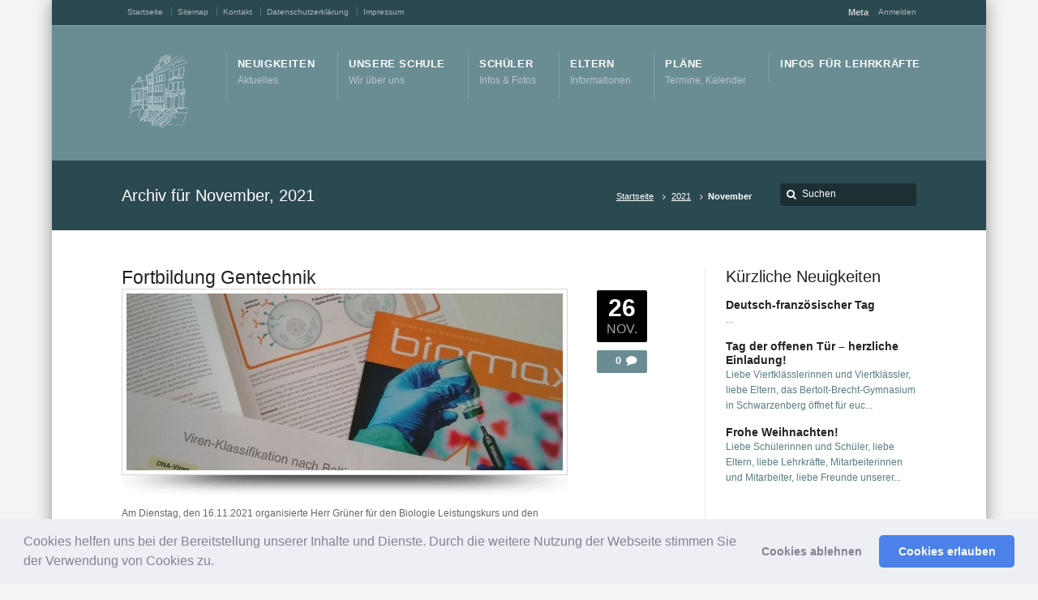

--- FILE ---
content_type: text/html; charset=UTF-8
request_url: https://www.gymnasium-schwarzenberg.de/2021/11/
body_size: 11808
content:
<!DOCTYPE html> <!--[if IE 7 ]><html class="ie ie7" lang="en"> <![endif]--> <!--[if IE 8 ]><html class="ie ie8" lang="en"> <![endif]--> <!--[if IE 9 ]><html class="ie ie9" lang="en"> <![endif]--> <!--[if !IE]><!--><html lang="de"> <!--<![endif]--><head><meta name="viewport" content="width=device-width, initial-scale=1" /><link rel="profile" href="https://gmpg.org/xfn/11"><link rel="pingback" href="https://www.gymnasium-schwarzenberg.de/xmlrpc.php"><link rel="alternate" type="application/rss+xml" title="Bertolt-Brecht-Gymnasium Schwarzenberg" href="https://www.gymnasium-schwarzenberg.de/feed/" /><link rel="shortcut icon" href="https://www.gymnasium-schwarzenberg.de/wp-content/uploads/2013/03/favicon.ico"/><link href='https://www.gymnasium-schwarzenberg.de/wp-content/cache/autoptimize/css/autoptimize_single_473338eb5b2a808b9894b542ca9ee4e7.css?ver=1660207241' rel='stylesheet' type='text/css'><meta name='robots' content='noindex, follow' /><link media="all" href="https://www.gymnasium-schwarzenberg.de/wp-content/cache/autoptimize/css/autoptimize_b8ff5c229dcb4f522a88ace78852d0c5.css" rel="stylesheet"><title>November 2021 - Bertolt-Brecht-Gymnasium Schwarzenberg</title><meta property="og:locale" content="de_DE" /><meta property="og:type" content="website" /><meta property="og:title" content="November 2021 - Bertolt-Brecht-Gymnasium Schwarzenberg" /><meta property="og:url" content="https://www.gymnasium-schwarzenberg.de/2021/11/" /><meta property="og:site_name" content="Bertolt-Brecht-Gymnasium Schwarzenberg" /><meta name="twitter:card" content="summary_large_image" /> <script type="application/ld+json" class="yoast-schema-graph">{"@context":"https://schema.org","@graph":[{"@type":"CollectionPage","@id":"https://www.gymnasium-schwarzenberg.de/2021/11/","url":"https://www.gymnasium-schwarzenberg.de/2021/11/","name":"November 2021 - Bertolt-Brecht-Gymnasium Schwarzenberg","isPartOf":{"@id":"https://www.gymnasium-schwarzenberg.de/#website"},"primaryImageOfPage":{"@id":"https://www.gymnasium-schwarzenberg.de/2021/11/#primaryimage"},"image":{"@id":"https://www.gymnasium-schwarzenberg.de/2021/11/#primaryimage"},"thumbnailUrl":"https://www.gymnasium-schwarzenberg.de/wp-content/uploads/2021/11/05_IMG_20211116_113522041-e1637916805800.jpg","breadcrumb":{"@id":"https://www.gymnasium-schwarzenberg.de/2021/11/#breadcrumb"},"inLanguage":"de"},{"@type":"ImageObject","inLanguage":"de","@id":"https://www.gymnasium-schwarzenberg.de/2021/11/#primaryimage","url":"https://www.gymnasium-schwarzenberg.de/wp-content/uploads/2021/11/05_IMG_20211116_113522041-e1637916805800.jpg","contentUrl":"https://www.gymnasium-schwarzenberg.de/wp-content/uploads/2021/11/05_IMG_20211116_113522041-e1637916805800.jpg","width":1600,"height":532},{"@type":"BreadcrumbList","@id":"https://www.gymnasium-schwarzenberg.de/2021/11/#breadcrumb","itemListElement":[{"@type":"ListItem","position":1,"name":"Startseite","item":"https://www.gymnasium-schwarzenberg.de/"},{"@type":"ListItem","position":2,"name":"Archive für November 2021"}]},{"@type":"WebSite","@id":"https://www.gymnasium-schwarzenberg.de/#website","url":"https://www.gymnasium-schwarzenberg.de/","name":"Bertolt-Brecht-Gymnasium Schwarzenberg","description":"Schule des Erzgebirgskreises","publisher":{"@id":"https://www.gymnasium-schwarzenberg.de/#organization"},"potentialAction":[{"@type":"SearchAction","target":{"@type":"EntryPoint","urlTemplate":"https://www.gymnasium-schwarzenberg.de/?s={search_term_string}"},"query-input":{"@type":"PropertyValueSpecification","valueRequired":true,"valueName":"search_term_string"}}],"inLanguage":"de"},{"@type":"Organization","@id":"https://www.gymnasium-schwarzenberg.de/#organization","name":"Bertolt-Brecht-Gymnasium Schwarzenberg","url":"https://www.gymnasium-schwarzenberg.de/","logo":{"@type":"ImageObject","inLanguage":"de","@id":"https://www.gymnasium-schwarzenberg.de/#/schema/logo/image/","url":"https://www.gymnasium-schwarzenberg.de/wp-content/uploads/2020/04/Gymnasium-Schwarzenberg-4-e1587116031713.jpg","contentUrl":"https://www.gymnasium-schwarzenberg.de/wp-content/uploads/2020/04/Gymnasium-Schwarzenberg-4-e1587116031713.jpg","width":1600,"height":688,"caption":"Bertolt-Brecht-Gymnasium Schwarzenberg"},"image":{"@id":"https://www.gymnasium-schwarzenberg.de/#/schema/logo/image/"}}]}</script> <link rel="alternate" type="application/rss+xml" title="Bertolt-Brecht-Gymnasium Schwarzenberg &raquo; Feed" href="https://www.gymnasium-schwarzenberg.de/feed/" /><link rel="alternate" type="application/rss+xml" title="Bertolt-Brecht-Gymnasium Schwarzenberg &raquo; Kommentar-Feed" href="https://www.gymnasium-schwarzenberg.de/comments/feed/" /> <script type="text/javascript" src="https://www.gymnasium-schwarzenberg.de/wp-includes/js/jquery/jquery.min.js?ver=3.7.1" id="jquery-core-js"></script> <script type="text/javascript" id="save-as-pdf-pdfcrowd-js-extra">var save_as_pdf_pdfcrowd = {"ajax_url":"https:\/\/www.gymnasium-schwarzenberg.de\/wp-admin\/admin-ajax.php"};</script> <script type="text/javascript" id="save-as-pdf-pdfcrowdcomponents-js-extra">var save_as_pdf_pdfcrowd_i18n = {"email_success":"Email with PDF has been sent.","email_fail":"Error occurred.","email_prompt":"Enter your email:","ok":"Ok","cancel":"Cancel"};</script> <link rel="https://api.w.org/" href="https://www.gymnasium-schwarzenberg.de/wp-json/" /><link rel="apple-touch-icon" sizes="57x57" href="/wp-content/uploads/fbrfg/apple-touch-icon-57x57.png?v=vMMgXXayYa"><link rel="apple-touch-icon" sizes="60x60" href="/wp-content/uploads/fbrfg/apple-touch-icon-60x60.png?v=vMMgXXayYa"><link rel="apple-touch-icon" sizes="72x72" href="/wp-content/uploads/fbrfg/apple-touch-icon-72x72.png?v=vMMgXXayYa"><link rel="apple-touch-icon" sizes="76x76" href="/wp-content/uploads/fbrfg/apple-touch-icon-76x76.png?v=vMMgXXayYa"><link rel="apple-touch-icon" sizes="114x114" href="/wp-content/uploads/fbrfg/apple-touch-icon-114x114.png?v=vMMgXXayYa"><link rel="apple-touch-icon" sizes="120x120" href="/wp-content/uploads/fbrfg/apple-touch-icon-120x120.png?v=vMMgXXayYa"><link rel="apple-touch-icon" sizes="144x144" href="/wp-content/uploads/fbrfg/apple-touch-icon-144x144.png?v=vMMgXXayYa"><link rel="apple-touch-icon" sizes="152x152" href="/wp-content/uploads/fbrfg/apple-touch-icon-152x152.png?v=vMMgXXayYa"><link rel="apple-touch-icon" sizes="180x180" href="/wp-content/uploads/fbrfg/apple-touch-icon-180x180.png?v=vMMgXXayYa"><link rel="icon" type="image/png" href="/wp-content/uploads/fbrfg/favicon-32x32.png?v=vMMgXXayYa" sizes="32x32"><link rel="icon" type="image/png" href="/wp-content/uploads/fbrfg/android-chrome-192x192.png?v=vMMgXXayYa" sizes="192x192"><link rel="icon" type="image/png" href="/wp-content/uploads/fbrfg/favicon-96x96.png?v=vMMgXXayYa" sizes="96x96"><link rel="icon" type="image/png" href="/wp-content/uploads/fbrfg/favicon-16x16.png?v=vMMgXXayYa" sizes="16x16"><link rel="manifest" href="/wp-content/uploads/fbrfg/manifest.json?v=vMMgXXayYa"><link rel="shortcut icon" href="/wp-content/uploads/fbrfg/favicon.ico?v=vMMgXXayYa"><meta name="msapplication-TileColor" content="#00aba9"><meta name="msapplication-TileImage" content="/wp-content/uploads/fbrfg/mstile-144x144.png?v=vMMgXXayYa"><meta name="msapplication-config" content="/wp-content/uploads/fbrfg/browserconfig.xml?v=vMMgXXayYa"><meta name="theme-color" content="#ffffff"><link rel="stylesheet" href="https://www.gymnasium-schwarzenberg.de/wp-content/cache/autoptimize/css/autoptimize_single_dd50960d6c52f4a3e102a324d30ec155.css?ver=1660207241"> <!--[if IE 9]><style media="screen">#footer,
.header-holder
 {
      behavior: url(https://www.gymnasium-schwarzenberg.de/wp-content/themes/karma/js/PIE/PIE.php);
}</style><![endif]--> <!--[if lte IE 8]> <script type='text/javascript' src='https://www.gymnasium-schwarzenberg.de/wp-content/themes/karma/js/html5shiv.js'></script> <style media="screen">a.button,
a.button:hover,
ul.products li.product a img,
div.product div.images img,
span.onsale,
#footer,
.header-holder,
#horizontal_nav ul li,
#horizontal_nav ul a,
#tt-gallery-nav li,
#tt-gallery-nav a,
ul.tabset li,
ul.tabset a,
.karma-pages a,
.karma-pages span,
.wp-pagenavi a,
.wp-pagenavi span,
.post_date,
.post_comments,
.ka_button,
.flex-control-paging li a,
.colored_box,
.tools,
.karma_notify
.opener,
.callout_button,
.testimonials {
      behavior: url(https://www.gymnasium-schwarzenberg.de/wp-content/themes/karma/js/PIE/PIE.php);
}
#header .header-overlay {
	background-image: none;
	filter: progid:DXImageTransform.Microsoft.AlphaImageLoader( src='https://www.gymnasium-schwarzenberg.de/wp-content/themes/karma/images/_global/overlay-rays.png', sizingMethod='scale');
    -ms-filter: "progid:DXImageTransform.Microsoft.AlphaImageLoader( src='https://www.gymnasium-schwarzenberg.de/wp-content/themes/karma/images/_global/overlay-rays.png', sizingMethod='scale')";
}</style><![endif]--> <!--[if IE]><link rel="stylesheet" href="https://www.gymnasium-schwarzenberg.de/wp-content/themes/karma/css/_internet_explorer.css" media="screen"/> <![endif]--></head><body data-rsssl=1 class="archive date wp-theme-karma karma-body-mega-menu karma-menu-no-indicator karma-no-mobile-submenu karma-flat-cs karma-header-gradient" itemscope="itemscope" itemtype="http://schema.org/WebPage"><div id="tt-boxed-layout" class="content-style-white"><div id="wrapper"><header role="banner" id="header" itemscope="itemscope" itemtype="http://schema.org/WPHeader" ><div class="top-block"><div class="top-holder"><div class="toolbar-left"><ul><li id="menu-item-75" class="menu-item menu-item-type-custom menu-item-object-custom menu-item-home"><a href="https://www.gymnasium-schwarzenberg.de/"><span><strong>Startseite</strong></span></a></li><li id="menu-item-132" class="menu-item menu-item-type-post_type menu-item-object-page"><a href="https://www.gymnasium-schwarzenberg.de/sitemap/"><span><strong>Sitemap</strong></span></a></li><li id="menu-item-23982" class="menu-item menu-item-type-post_type menu-item-object-page"><a href="https://www.gymnasium-schwarzenberg.de/kontakt/"><span><strong>Kontakt</strong></span></a></li><li id="menu-item-23979" class="menu-item menu-item-type-post_type menu-item-object-page menu-item-privacy-policy"><a href="https://www.gymnasium-schwarzenberg.de/datenschutzerklaerung/"><span><strong>Datenschutzerklärung</strong></span></a></li><li id="menu-item-134" class="menu-item menu-item-type-post_type menu-item-object-page"><a href="https://www.gymnasium-schwarzenberg.de/impressum/"><span><strong>Impressum</strong></span></a></li></ul></div><div class="toolbar-right"><p class="top-block-title">Meta</p><ul><li><a rel="nofollow" href="https://www.gymnasium-schwarzenberg.de/wp-login.php">Anmelden</a></li></ul></div></div></div><div class="header-holder "><div class="header-overlay"><div class="header-area"> <a href="https://www.gymnasium-schwarzenberg.de" class="logo"><img src="https://www.gymnasium-schwarzenberg.de/wp-content/uploads/2012/04/img006_weiss4.png" alt="Bertolt-Brecht-Gymnasium Schwarzenberg" /></a><nav role="navigation" itemscope="itemscope" itemtype="http://schema.org/SiteNavigationElement"><ul id="menu-main-nav" class="sf-menu"><li id="menu-item-329" class="menu-item menu-item-type-post_type menu-item-object-page current_page_parent"><a href="https://www.gymnasium-schwarzenberg.de/neuigkeiten/"><span><strong>Neuigkeiten</strong><span class="navi-description">Aktuelles</span></span></a></li><li id="menu-item-343" class="menu-item menu-item-type-post_type menu-item-object-page menu-item-has-children"><a href="https://www.gymnasium-schwarzenberg.de/unsere-schule/"><span><strong>Unsere Schule</strong><span class="navi-description">Wir über uns</span></span></a><ul class="sub-menu"><li id="menu-item-349" class="menu-item menu-item-type-post_type menu-item-object-page menu-item-has-children"><a href="https://www.gymnasium-schwarzenberg.de/unsere-schule/lehrer-personal/"><span>Personal</span></a><ul class="sub-menu"><li id="menu-item-351" class="menu-item menu-item-type-post_type menu-item-object-page"><a href="https://www.gymnasium-schwarzenberg.de/unsere-schule/lehrer-personal/schulleitung/"><span>Schulleitung</span></a></li><li id="menu-item-53967" class="menu-item menu-item-type-post_type menu-item-object-page"><a href="https://www.gymnasium-schwarzenberg.de/unsere-schule/lehrer-personal/lehrkraefte-mit-besonderen-schulischen-aufgaben/"><span>Lehrkräfte mit besonderen schulischen Aufgaben</span></a></li><li id="menu-item-350" class="menu-item menu-item-type-post_type menu-item-object-page"><a href="https://www.gymnasium-schwarzenberg.de/unsere-schule/lehrer-personal/lehrer/"><span>Lehrkräfte</span></a></li><li id="menu-item-352" class="menu-item menu-item-type-post_type menu-item-object-page"><a href="https://www.gymnasium-schwarzenberg.de/unsere-schule/lehrer-personal/personal/"><span>Technisches Personal</span></a></li><li id="menu-item-53720" class="menu-item menu-item-type-post_type menu-item-object-page"><a href="https://www.gymnasium-schwarzenberg.de/unsere-schule/lehrer-personal/personalrat/"><span>Personalrat</span></a></li></ul></li><li id="menu-item-355" class="menu-item menu-item-type-post_type menu-item-object-page"><a href="https://www.gymnasium-schwarzenberg.de/unsere-schule/schulkonferenz/"><span>Schulkonferenz</span></a></li><li id="menu-item-344" class="menu-item menu-item-type-post_type menu-item-object-page menu-item-has-children"><a href="https://www.gymnasium-schwarzenberg.de/unsere-schule/forderverein/"><span>Förderverein</span></a><ul class="sub-menu"><li id="menu-item-347" class="menu-item menu-item-type-post_type menu-item-object-page"><a href="https://www.gymnasium-schwarzenberg.de/unsere-schule/forderverein/vorstellung/"><span>Vorstellung</span></a></li><li id="menu-item-345" class="menu-item menu-item-type-post_type menu-item-object-page"><a href="https://www.gymnasium-schwarzenberg.de/unsere-schule/forderverein/aktivitaten/"><span>Aktivitäten</span></a></li><li id="menu-item-346" class="menu-item menu-item-type-post_type menu-item-object-page"><a href="https://www.gymnasium-schwarzenberg.de/unsere-schule/forderverein/mitgliedschaft/"><span>Mitgliedschaft</span></a></li></ul></li><li id="menu-item-353" class="menu-item menu-item-type-post_type menu-item-object-page"><a href="https://www.gymnasium-schwarzenberg.de/unsere-schule/partnerschaften-mit-anderen-schulen/"><span>Partnerschaften</span></a></li><li id="menu-item-53699" class="menu-item menu-item-type-post_type menu-item-object-page"><a href="https://www.gymnasium-schwarzenberg.de/unsere-schule/publikationen/"><span>Publikationen</span></a></li><li id="menu-item-348" class="menu-item menu-item-type-post_type menu-item-object-page"><a href="https://www.gymnasium-schwarzenberg.de/unsere-schule/freiarbeit/"><span>Freiarbeit</span></a></li><li id="menu-item-18132" class="menu-item menu-item-type-post_type menu-item-object-page menu-item-has-children"><a href="https://www.gymnasium-schwarzenberg.de/unsere-schule/historisches/"><span>Historisches</span></a><ul class="sub-menu"><li id="menu-item-354" class="menu-item menu-item-type-post_type menu-item-object-page"><a href="https://www.gymnasium-schwarzenberg.de/unsere-schule/historisches/schulgeschichte/"><span>Meilensteine der Schulgeschichte</span></a></li><li id="menu-item-17982" class="menu-item menu-item-type-post_type menu-item-object-page"><a href="https://www.gymnasium-schwarzenberg.de/unsere-schule/historisches/historie-haus-1-2/"><span>Zur Geschichte des Schulgebäudes an der Bermsgrüner Straße</span></a></li><li id="menu-item-54371" class="menu-item menu-item-type-post_type menu-item-object-page"><a href="https://www.gymnasium-schwarzenberg.de/unsere-schule/historisches/die-schulleiter-von-1913-bis-heute/"><span>Die Schulleiter von 1913 bis heute</span></a></li><li id="menu-item-18105" class="menu-item menu-item-type-post_type menu-item-object-page"><a href="https://www.gymnasium-schwarzenberg.de/unsere-schule/historisches/100-jahr-feier/"><span>100-Jahr Feier</span></a></li><li id="menu-item-54142" class="menu-item menu-item-type-post_type menu-item-object-page menu-item-has-children"><a href="https://www.gymnasium-schwarzenberg.de/unsere-schule/historisches/fundstuecke-aus-dem-schularchiv/"><span>Fundstücke aus dem Schularchiv</span></a><ul class="sub-menu"><li id="menu-item-54600" class="menu-item menu-item-type-post_type menu-item-object-page"><a href="https://www.gymnasium-schwarzenberg.de/unsere-schule/historisches/fundstuecke-aus-dem-schularchiv/fundstuecke-aus-dem-schularchiv-1-der-erste-schuljahresbericht/"><span>Fundstücke aus dem Schularchiv 1: Der erste Schuljahresbericht</span></a></li><li id="menu-item-54826" class="menu-item menu-item-type-post_type menu-item-object-page"><a href="https://www.gymnasium-schwarzenberg.de/unsere-schule/historisches/fundstuecke-aus-dem-schularchiv/fundstuecke-aus-dem-schularchiv-2-ein-blick-ins-lehrerzimmer/"><span>Fundstücke aus dem Schularchiv 2: Ein Blick ins Lehrerzimmer</span></a></li><li id="menu-item-54952" class="menu-item menu-item-type-post_type menu-item-object-page"><a href="https://www.gymnasium-schwarzenberg.de/unsere-schule/historisches/fundstuecke-aus-dem-schularchiv/fundstuecke-aus-dem-schularchiv-3-froebes-schultagebuch/"><span>Fundstücke aus dem Schularchiv 3: Fröbes Schultagebuch</span></a></li><li id="menu-item-55010" class="menu-item menu-item-type-post_type menu-item-object-page"><a href="https://www.gymnasium-schwarzenberg.de/unsere-schule/historisches/fundstuecke-aus-dem-schularchiv/fundstuecke-aus-dem-schularchiv-4-die-abiturpruefungen-1947/"><span>Fundstücke aus dem Schularchiv 4: Die Abiturprüfungen 1947</span></a></li><li id="menu-item-55078" class="menu-item menu-item-type-post_type menu-item-object-page"><a href="https://www.gymnasium-schwarzenberg.de/unsere-schule/historisches/fundstuecke-aus-dem-schularchiv/fundstuecke-aus-dem-schularchiv-5-die-urkunde-zur-namensverleihung/"><span>Fundstücke aus dem Schularchiv 5: Die Urkunde zur Namensverleihung</span></a></li><li id="menu-item-55143" class="menu-item menu-item-type-post_type menu-item-object-page"><a href="https://www.gymnasium-schwarzenberg.de/unsere-schule/historisches/fundstuecke-aus-dem-schularchiv/fundstuecke-aus-dem-schularchiv-6-das-ehrenemblem/"><span>Fundstücke aus dem Schularchiv 6: Das Ehrenemblem</span></a></li><li id="menu-item-55279" class="menu-item menu-item-type-post_type menu-item-object-page"><a href="https://www.gymnasium-schwarzenberg.de/unsere-schule/historisches/fundstuecke-aus-dem-schularchiv/fundstuecke-aus-dem-schularchiv-7-erinnerungen-an-pasardschik/"><span>Fundstücke aus dem Schularchiv 7: Erinnerungen an Pasardschik</span></a></li><li id="menu-item-55278" class="menu-item menu-item-type-post_type menu-item-object-page"><a href="https://www.gymnasium-schwarzenberg.de/unsere-schule/historisches/fundstuecke-aus-dem-schularchiv/fundstuecke-aus-dem-schularchiv-8-anthologien-des-zirkels-schreibende-schueler/"><span>Fundstücke aus dem Schularchiv 8: Anthologien des Zirkels “Schreibende Schüler”</span></a></li><li id="menu-item-55340" class="menu-item menu-item-type-post_type menu-item-object-page"><a href="https://www.gymnasium-schwarzenberg.de/unsere-schule/historisches/fundstuecke-aus-dem-schularchiv/fundstuecke-aus-dem-schularchiv-9-penne-news-und-brechtreiz/"><span>Fundstücke aus dem Schularchiv 9: „Penne-News“ und „Brechtreiz“</span></a></li><li id="menu-item-55476" class="menu-item menu-item-type-post_type menu-item-object-page"><a href="https://www.gymnasium-schwarzenberg.de/unsere-schule/historisches/fundstuecke-aus-dem-schularchiv/fundstuecke-aus-dem-schularchiv-10-eine-alte-tradition-neu-belebt/"><span>Fundstücke aus dem Schularchiv 10: Eine alte Tradition neu belebt</span></a></li><li id="menu-item-55475" class="menu-item menu-item-type-post_type menu-item-object-page"><a href="https://www.gymnasium-schwarzenberg.de/fundstuecke-aus-dem-schularchiv-11-der-stellvertreter/"><span>Fundstücke aus dem Schularchiv 11: „Der Stellvertreter“</span></a></li></ul></li></ul></li><li id="menu-item-370" class="menu-item menu-item-type-post_type menu-item-object-page"><a href="https://www.gymnasium-schwarzenberg.de/unsere-schule/weitere-links/"><span>Weitere Links</span></a></li></ul></li><li id="menu-item-333" class="menu-item menu-item-type-post_type menu-item-object-page menu-item-has-children"><a href="https://www.gymnasium-schwarzenberg.de/schulerinfos/"><span><strong>Schüler</strong><span class="navi-description">Infos &#038; Fotos</span></span></a><ul class="sub-menu"><li id="menu-item-340" class="menu-item menu-item-type-post_type menu-item-object-page"><a href="https://www.gymnasium-schwarzenberg.de/schulerinfos/schulervertretung/"><span>Schülervertretung</span></a></li><li id="menu-item-341" class="menu-item menu-item-type-post_type menu-item-object-page"><a href="https://www.gymnasium-schwarzenberg.de/schulerinfos/schulerzeitung/"><span>Schülerzeitung</span></a></li><li id="menu-item-11403" class="menu-item menu-item-type-post_type menu-item-object-page menu-item-has-children"><a href="https://www.gymnasium-schwarzenberg.de/schulerinfos/ganztagesangebote/"><span>Ganztagesangebote</span></a><ul class="sub-menu"><li id="menu-item-11354" class="menu-item menu-item-type-post_type menu-item-object-page"><a href="https://www.gymnasium-schwarzenberg.de/schulerinfos/ganztagesangebote/aktuelle-angebote/"><span>Aktuelle Angebote</span></a></li><li id="menu-item-11352" class="menu-item menu-item-type-post_type menu-item-object-page"><a href="https://www.gymnasium-schwarzenberg.de/schulerinfos/ganztagesangebote/teilnahme-wichtige-informationen/"><span>Infos &#038; Bilder</span></a></li><li id="menu-item-11353" class="menu-item menu-item-type-post_type menu-item-object-page"><a href="https://www.gymnasium-schwarzenberg.de/schulerinfos/ganztagesangebote/kursinhalte-des-ganztagesangebots/"><span>Kursinhalte</span></a></li><li id="menu-item-11350" class="menu-item menu-item-type-post_type menu-item-object-page"><a href="https://www.gymnasium-schwarzenberg.de/schulerinfos/ganztagesangebote/aufruf-kursleiterin-gesucht/"><span>Kursleiter/in gesucht!</span></a></li><li id="menu-item-11351" class="menu-item menu-item-type-post_type menu-item-object-page"><a href="https://www.gymnasium-schwarzenberg.de/schulerinfos/ganztagesangebote/anschaffungen/"><span>Was wurde angeschafft?</span></a></li></ul></li><li id="menu-item-335" class="menu-item menu-item-type-post_type menu-item-object-page menu-item-has-children"><a href="https://www.gymnasium-schwarzenberg.de/schulerinfos/beratung/"><span>Beratung</span></a><ul class="sub-menu"><li id="menu-item-28157" class="menu-item menu-item-type-post_type menu-item-object-page"><a href="https://www.gymnasium-schwarzenberg.de/schulerinfos/beratung/schulsozialarbeit/"><span>Schulsozialarbeit</span></a></li><li id="menu-item-337" class="menu-item menu-item-type-post_type menu-item-object-page"><a href="https://www.gymnasium-schwarzenberg.de/schulerinfos/beratung/studienberatung-berufsberatung/"><span>Studien-/ Berufsberatung</span></a></li></ul></li><li id="menu-item-30248" class="menu-item menu-item-type-post_type menu-item-object-page"><a href="https://www.gymnasium-schwarzenberg.de/schulerinfos/schuelerzahlen/"><span>Schülerzahlen</span></a></li><li id="menu-item-339" class="menu-item menu-item-type-post_type menu-item-object-page"><a href="https://www.gymnasium-schwarzenberg.de/schulerinfos/klassenfotos/"><span>Klassenfotos</span></a></li><li id="menu-item-334" class="menu-item menu-item-type-post_type menu-item-object-page"><a href="https://www.gymnasium-schwarzenberg.de/schulerinfos/abiturfotos/"><span>Abiturfotos</span></a></li></ul></li><li id="menu-item-324" class="menu-item menu-item-type-post_type menu-item-object-page menu-item-has-children"><a href="https://www.gymnasium-schwarzenberg.de/elterninfos/"><span><strong>Eltern</strong><span class="navi-description">Informationen</span></span></a><ul class="sub-menu"><li id="menu-item-325" class="menu-item menu-item-type-post_type menu-item-object-page"><a href="https://www.gymnasium-schwarzenberg.de/elterninfos/elternvertretung/"><span>Elternvertretung</span></a></li><li id="menu-item-326" class="menu-item menu-item-type-post_type menu-item-object-page"><a href="https://www.gymnasium-schwarzenberg.de/elterninfos/was-muss-ich-wissen/"><span>Vor dem Schulwechsel</span></a></li><li id="menu-item-386" class="menu-item menu-item-type-post_type menu-item-object-page"><a href="https://www.gymnasium-schwarzenberg.de/elterninfos/bildungsberatung/"><span>Bildungsberatung</span></a></li></ul></li><li id="menu-item-330" class="menu-item menu-item-type-post_type menu-item-object-page menu-item-has-children"><a href="https://www.gymnasium-schwarzenberg.de/plane/"><span><strong>Pläne</strong><span class="navi-description">Termine, Kalender</span></span></a><ul class="sub-menu"><li id="menu-item-372" class="menu-item menu-item-type-post_type menu-item-object-page"><a href="https://www.gymnasium-schwarzenberg.de/plane/vertretungsplan/"><span>Vertretungsplan &#038; Infos</span></a></li><li id="menu-item-332" class="menu-item menu-item-type-post_type menu-item-object-page"><a href="https://www.gymnasium-schwarzenberg.de/plane/stundenplan/"><span>Stundenplan</span></a></li><li id="menu-item-407" class="menu-item menu-item-type-post_type menu-item-object-page"><a href="https://www.gymnasium-schwarzenberg.de/plane/sonderplane/"><span>Sonderpläne</span></a></li><li id="menu-item-371" class="menu-item menu-item-type-post_type menu-item-object-page"><a href="https://www.gymnasium-schwarzenberg.de/plane/termine-kalender/"><span>Termine &#038; Kalender</span></a></li><li id="menu-item-54055" class="menu-item menu-item-type-post_type menu-item-object-page"><a href="https://www.gymnasium-schwarzenberg.de/plane/tickets/"><span>Tickets</span></a></li></ul></li><li id="menu-item-53855" class="menu-item menu-item-type-post_type menu-item-object-page"><a href="https://www.gymnasium-schwarzenberg.de/plane/infos-fur-lehrer/"><span><strong>Infos für Lehrkräfte</strong></span></a></li></ul></nav></div></div></div></header><div id="main" role="main" itemprop="mainContentOfPage" itemscope="itemscope" itemtype="http://schema.org/Blog"><div class="tools full-width-page-title-bar"><div class="karma-header-shadow"></div><div class="tt-container"><h1>Archiv für November, 2021</h1><form role="search" method="get" action="https://www.gymnasium-schwarzenberg.de/" class="search-form"><fieldset> <label for="s">Search this website</label> <span class="text"> <input type="text" name="s" class="s" id="s" value="Suchen" onfocus="this.value=(this.value=='Suchen') ? '' : this.value;" onblur="this.value=(this.value=='') ? 'Suchen' : this.value;" /> <input type="submit" value="search" class="searchsubmit" /> </span></fieldset></form><p class="breadcrumb"><a href="https://www.gymnasium-schwarzenberg.de">Startseite</a><a href='https://www.gymnasium-schwarzenberg.de/2021/'>2021</a><span class='current_crumb'>November </span></p></div></div><div class="main-area"><main role="main" id="content" class="content_blog "><article class="blog_wrap  post-49150 post type-post status-publish format-standard has-post-thumbnail hentry category-allgemein tt-blog-no-feature" itemscope="itemscope" itemtype="http://schema.org/BlogPosting" itemprop="blogPost" id="post-49150"><div class="post_title"><h2 class="entry-title"><a href="https://www.gymnasium-schwarzenberg.de/2021/11/26/fortbildung-gentechnik/" title="Fortbildung Gentechnik">Fortbildung Gentechnik</a></h2></div><div class="post_content"><div class="shadow_img_frame tt-blog-featured" itemprop="image"><div class="img-preload"><a href='https://www.gymnasium-schwarzenberg.de/2021/11/26/fortbildung-gentechnik/' title='Fortbildung Gentechnik' class='attachment-fadeIn'><img src='https://www.gymnasium-schwarzenberg.de/wp-content/uploads/2021/11/05_IMG_20211116_113522041-e1637916805800-538x218.jpg' width='538' height='218' alt='Fortbildung Gentechnik' /></a></div></div><p>Am Dienstag, den 16.11.2021 organisierte Herr Grüner für den Biologie Leistungskurs und den Biotechnik-Kurs der Klassenstufe 11 die exklusive Möglichkeit von einem der führenden Professoren auf dem Gebiet der Mikro- und Molekularbiologie zu lernen.</p><p>Die Hauptthemen des Vortrages von Herr Prof. Dr. Lange waren die „Grundlagen der Viren-/Bakteriophagen-Problematik“ und der Einsatz „virologischer und nicht-virologischer Vektoren in der Impftechnologie und Gentherapie“. In einer ca. 90-minütigen Präsentation wurden diese wissenschaftlichen Sachverhalte verständlich und anschaulich erläutert und mit aktuellen Themen in Verbindung gebracht.</p><p>Das im ...</p><a class="ka_button small_button small_black" href="https://www.gymnasium-schwarzenberg.de/2021/11/26/fortbildung-gentechnik/" rel="bookmark" title="Lesen Sie weiterFortbildung Gentechnik"> <span>Weiterlesen →</span></a><div class="post_date" datetime="26. November 2021" itemprop="datePublished"> <span class="day date updated">26</span> <br /> <span class="month">NOV.</span> <br /> <span class="year">2021</span></div><div class="post_comments"> <a href="https://www.gymnasium-schwarzenberg.de/2021/11/26/fortbildung-gentechnik/#post-comments"><span>0</span></a></div></div><div class="post_footer"><p class="post_cats"><a href="https://www.gymnasium-schwarzenberg.de/category/allgemein/" >Allgemein</a></p></div></article><article class="blog_wrap  post-49130 post type-post status-publish format-standard has-post-thumbnail hentry category-allgemein tt-blog-no-feature" itemscope="itemscope" itemtype="http://schema.org/BlogPosting" itemprop="blogPost" id="post-49130"><div class="post_title"><h2 class="entry-title"><a href="https://www.gymnasium-schwarzenberg.de/2021/11/25/lernsax-passwort-vergessen/" title="LernSax-Passwort vergessen?">LernSax-Passwort vergessen?</a></h2></div><div class="post_content"><div class="shadow_img_frame tt-blog-featured" itemprop="image"><div class="img-preload"><a href='https://www.gymnasium-schwarzenberg.de/2021/11/25/lernsax-passwort-vergessen/' title='LernSax-Passwort vergessen?' class='attachment-fadeIn'><img src='https://www.gymnasium-schwarzenberg.de/wp-content/uploads/2021/11/Lernsax.jpg' width='538' height='218' alt='LernSax-Passwort vergessen?' /></a></div></div><p>Liebe Schülerinnen und Schüler,</p><p>falls ihr euer Passwort für Lernsax vergessen habt, schreibt eine E-Mail an <strong><a href="mailto:administrator@bbgym.lernsax.de">administrator@bbgym.lernsax.de</a></strong>, dann erhaltet ihr ein neues Erstpasswort.</p><p>Nachdem ihr in Lernsax eine private E-Mail-Adresse hinterlegt habt, könnt ihr euch in Zukunft sehr einfach selbst ein neues Passwort anfordern. Noch besser ist es natürlich, sich das Passwort aufzuschreiben.</p><p>Herzliche Grüße</p><p>Lernsax-Administration am BBGym</p><p>&nbsp;</p> <a class="ka_button small_button small_black" href="https://www.gymnasium-schwarzenberg.de/2021/11/25/lernsax-passwort-vergessen/" rel="bookmark" title="Lesen Sie weiterLernSax-Passwort vergessen?"> <span>Weiterlesen →</span></a><div class="post_date" datetime="25. November 2021" itemprop="datePublished"> <span class="day date updated">25</span> <br /> <span class="month">NOV.</span> <br /> <span class="year">2021</span></div><div class="post_comments"> <a href="https://www.gymnasium-schwarzenberg.de/2021/11/25/lernsax-passwort-vergessen/#post-comments"><span>0</span></a></div></div><div class="post_footer"><p class="post_cats"><a href="https://www.gymnasium-schwarzenberg.de/category/allgemein/" >Allgemein</a></p></div></article><article class="blog_wrap  post-49106 post type-post status-publish format-standard has-post-thumbnail hentry category-allgemein tt-blog-no-feature" itemscope="itemscope" itemtype="http://schema.org/BlogPosting" itemprop="blogPost" id="post-49106"><div class="post_title"><h2 class="entry-title"><a href="https://www.gymnasium-schwarzenberg.de/2021/11/22/berufs-und-studienorientierung-klassenstufe-10-bis-12/" title="Berufs- und Studienorientierung Klassenstufe 10 bis 12">Berufs- und Studienorientierung Klassenstufe 10 bis 12</a></h2></div><div class="post_content"><div class="shadow_img_frame tt-blog-featured" itemprop="image"><div class="img-preload"><a href='https://www.gymnasium-schwarzenberg.de/2021/11/22/berufs-und-studienorientierung-klassenstufe-10-bis-12/' title='Berufs- und Studienorientierung Klassenstufe 10 bis 12' class='attachment-fadeIn'><img src='https://www.gymnasium-schwarzenberg.de/wp-content/uploads/2021/11/Gymnasium-Schwarzenberg-4-e1637567463514-538x218.jpg' width='538' height='218' alt='Berufs- und Studienorientierung Klassenstufe 10 bis 12' /></a></div></div><p>Von der Wirtschaftsförderung Erzgebirge GmbH wird eine <strong>d</strong><strong>reiteilige digitale Staffel zu dualen Ausbildungs- und Studienangeboten im Erzgebirge </strong>für Gymnasiasten der Klassenstufe 10 bis 12 angeboten.</p><p>Unter der Headline <strong>InfoAbend: dual </strong>finden an drei Terminen jeweils von 17:00 bis 18:00 Uhr kurze Vorträge von Fachexperten auf der Webseite <a href="http://www.studienmesseERZ.de">www.studienmesseERZ.de</a> zu verschiedenen Berufsfeldern statt.</p><p>In den anschließenden Chats beantworten die Referenten gern individuelle Fragen.</p><p>Den Auftakt bildet die Online-Veranstaltung <strong>„<em>Komm, mach MI(N)T</em>!“ am Mittwoch, dem 24.11.2021 </strong>und informiert zu technischen Berufen und entsprechenden Studiengängen<strong>.</strong></p><p>Weitere ...</p><a class="ka_button small_button small_black" href="https://www.gymnasium-schwarzenberg.de/2021/11/22/berufs-und-studienorientierung-klassenstufe-10-bis-12/" rel="bookmark" title="Lesen Sie weiterBerufs- und Studienorientierung Klassenstufe 10 bis 12"> <span>Weiterlesen →</span></a><div class="post_date" datetime="22. November 2021" itemprop="datePublished"> <span class="day date updated">22</span> <br /> <span class="month">NOV.</span> <br /> <span class="year">2021</span></div><div class="post_comments"> <a href="https://www.gymnasium-schwarzenberg.de/2021/11/22/berufs-und-studienorientierung-klassenstufe-10-bis-12/#post-comments"><span>0</span></a></div></div><div class="post_footer"><p class="post_cats"><a href="https://www.gymnasium-schwarzenberg.de/category/allgemein/" >Allgemein</a></p></div></article><article class="blog_wrap  post-49066 post type-post status-publish format-standard hentry category-allgemein tt-blog-no-feature" itemscope="itemscope" itemtype="http://schema.org/BlogPosting" itemprop="blogPost" id="post-49066"><div class="post_title"><h2 class="entry-title"><a href="https://www.gymnasium-schwarzenberg.de/2021/11/16/information-zum-bustransport/" title="Information zum Bustransport">Information zum Bustransport</a></h2></div><div class="post_content"><p><strong>Informationen zur Schülerbeförderung</strong></p><p><a href="http://www.rve.de/">www.rve.de</a></p><p><a href="http://www.vms.de/">www.vms.de</a></p><p><a href="https://www.gymnasium-schwarzenberg.de/wp-content/uploads/2021/11/Bustransport-ab-8.11.21.-Johannstadt-SJ-21-22.pdf">Bustransport ab 8.11.21. Johannstadt SJ 21-22</a></p><p>A. Ullmann</p> <a class="ka_button small_button small_black" href="https://www.gymnasium-schwarzenberg.de/2021/11/16/information-zum-bustransport/" rel="bookmark" title="Lesen Sie weiterInformation zum Bustransport"> <span>Weiterlesen →</span></a><div class="post_date" datetime="16. November 2021" itemprop="datePublished"> <span class="day date updated">16</span> <br /> <span class="month">NOV.</span> <br /> <span class="year">2021</span></div><div class="post_comments"> <a href="https://www.gymnasium-schwarzenberg.de/2021/11/16/information-zum-bustransport/#post-comments"><span>0</span></a></div></div><div class="post_footer"><p class="post_cats"><a href="https://www.gymnasium-schwarzenberg.de/category/allgemein/" >Allgemein</a></p></div></article><article class="blog_wrap  post-49005 post type-post status-publish format-standard has-post-thumbnail hentry category-allgemein tt-blog-no-feature" itemscope="itemscope" itemtype="http://schema.org/BlogPosting" itemprop="blogPost" id="post-49005"><div class="post_title"><h2 class="entry-title"><a href="https://www.gymnasium-schwarzenberg.de/2021/11/11/drei-tage-sport-und-spiel-auf-dem-rabenberg/" title="Drei Tage Sport und Spiel auf dem Rabenberg">Drei Tage Sport und Spiel auf dem Rabenberg</a></h2></div><div class="post_content"><div class="shadow_img_frame tt-blog-featured" itemprop="image"><div class="img-preload"><a href='https://www.gymnasium-schwarzenberg.de/2021/11/11/drei-tage-sport-und-spiel-auf-dem-rabenberg/' title='Drei Tage Sport und Spiel auf dem Rabenberg' class='attachment-fadeIn'><img src='https://www.gymnasium-schwarzenberg.de/wp-content/uploads/2021/11/IMG_20210917_091541-e1636611885807-538x218.jpg' width='538' height='218' alt='Drei Tage Sport und Spiel auf dem Rabenberg' /></a></div></div><p>Vom 15.09.2021 bis zum 17.09.2021 fuhren wir, die Klassen 6a, 6b, 6c, auf den Rabenberg bei Breitenbrunn. Dort sollten wir unseren Teamgeist stärken, indem wir Aufgaben lösen mussten, bei denen es auf Zusammenarbeit ankam.</p><p>Um 11.00 Uhr war es endlich so weit. Wir starteten mit einer Mutprobe in diese 3 Tage, und zwar im Kletterwald. Dort mussten wir z.B. mit einem Skateboard über ein Seil fahren und auch noch viele andere Hindernisse überwinden. Am Abend wetteiferten wir noch beim Kegeln.</p><p>Am nächsten ...</p><a class="ka_button small_button small_black" href="https://www.gymnasium-schwarzenberg.de/2021/11/11/drei-tage-sport-und-spiel-auf-dem-rabenberg/" rel="bookmark" title="Lesen Sie weiterDrei Tage Sport und Spiel auf dem Rabenberg"> <span>Weiterlesen →</span></a><div class="post_date" datetime="11. November 2021" itemprop="datePublished"> <span class="day date updated">11</span> <br /> <span class="month">NOV.</span> <br /> <span class="year">2021</span></div><div class="post_comments"> <a href="https://www.gymnasium-schwarzenberg.de/2021/11/11/drei-tage-sport-und-spiel-auf-dem-rabenberg/#post-comments"><span>0</span></a></div></div><div class="post_footer"><p class="post_cats"><a href="https://www.gymnasium-schwarzenberg.de/category/allgemein/" >Allgemein</a></p></div></article><article class="blog_wrap  post-48982 post type-post status-publish format-standard has-post-thumbnail hentry category-allgemein tt-blog-no-feature" itemscope="itemscope" itemtype="http://schema.org/BlogPosting" itemprop="blogPost" id="post-48982"><div class="post_title"><h2 class="entry-title"><a href="https://www.gymnasium-schwarzenberg.de/2021/11/09/information-mathe-olympiade/" title="Information Mathe-Olympiade">Information Mathe-Olympiade</a></h2></div><div class="post_content"><div class="shadow_img_frame tt-blog-featured" itemprop="image"><div class="img-preload"><a href='https://www.gymnasium-schwarzenberg.de/2021/11/09/information-mathe-olympiade/' title='Information Mathe-Olympiade' class='attachment-fadeIn'><img src='https://www.gymnasium-schwarzenberg.de/wp-content/uploads/2021/10/PXL_20210925_122405517-e1633605478535-538x218.jpg' width='538' height='218' alt='Information Mathe-Olympiade' /></a></div></div><p>hier die Informationen zum Ablauf:</p><p><a href="https://www.gymnasium-schwarzenberg.de/wp-content/uploads/2021/11/Ablauf-2021-2.-Stufe.pdf">Ablauf 2021 2. Stufe</a></p><p>H. Matthers</p> <a class="ka_button small_button small_black" href="https://www.gymnasium-schwarzenberg.de/2021/11/09/information-mathe-olympiade/" rel="bookmark" title="Lesen Sie weiterInformation Mathe-Olympiade"> <span>Weiterlesen →</span></a><div class="post_date" datetime="9. November 2021" itemprop="datePublished"> <span class="day date updated">9</span> <br /> <span class="month">NOV.</span> <br /> <span class="year">2021</span></div><div class="post_comments"> <a href="https://www.gymnasium-schwarzenberg.de/2021/11/09/information-mathe-olympiade/#post-comments"><span>0</span></a></div></div><div class="post_footer"><p class="post_cats"><a href="https://www.gymnasium-schwarzenberg.de/category/allgemein/" >Allgemein</a></p></div></article></main><aside role="complementary" id="sidebar" class="sidebar_blog"><div class="sidebar-widget"><h3>Kürzliche Neuigkeiten</h3><div class="footer_post"><h4><a href="https://www.gymnasium-schwarzenberg.de/2026/01/15/deutsch-franzoesischer-tag/">Deutsch-französischer Tag</a></h4><p><a href="https://www.gymnasium-schwarzenberg.de/2026/01/15/deutsch-franzoesischer-tag/">...</a></p></div><div class="footer_post"><h4><a href="https://www.gymnasium-schwarzenberg.de/2026/01/10/tag-der-offenen-tuer-herzliche-einladung/">Tag der offenen Tür &#8211; herzliche Einladung!</a></h4><p><a href="https://www.gymnasium-schwarzenberg.de/2026/01/10/tag-der-offenen-tuer-herzliche-einladung/">Liebe Viertklässlerinnen und Viertklässler, liebe Eltern,  das Bertolt-Brecht-Gymnasium in Schwarzenberg öffnet für euc...</a></p></div><div class="footer_post"><h4><a href="https://www.gymnasium-schwarzenberg.de/2025/12/19/frohe-weihnachten/">Frohe Weihnachten!</a></h4><p><a href="https://www.gymnasium-schwarzenberg.de/2025/12/19/frohe-weihnachten/">Liebe Schülerinnen und Schüler,
liebe Eltern,
liebe Lehrkräfte, Mitarbeiterinnen und Mitarbeiter,
liebe Freunde unserer...</a></p></div></div><div class="sidebar-widget"><h3>Archiv</h3><ul><li><a href='https://www.gymnasium-schwarzenberg.de/2026/01/'>Januar 2026</a>&nbsp;(2)</li><li><a href='https://www.gymnasium-schwarzenberg.de/2025/12/'>Dezember 2025</a>&nbsp;(7)</li><li><a href='https://www.gymnasium-schwarzenberg.de/2025/11/'>November 2025</a>&nbsp;(5)</li><li><a href='https://www.gymnasium-schwarzenberg.de/2025/10/'>Oktober 2025</a>&nbsp;(5)</li><li><a href='https://www.gymnasium-schwarzenberg.de/2025/09/'>September 2025</a>&nbsp;(6)</li><li><a href='https://www.gymnasium-schwarzenberg.de/2025/08/'>August 2025</a>&nbsp;(3)</li><li><a href='https://www.gymnasium-schwarzenberg.de/2025/06/'>Juni 2025</a>&nbsp;(9)</li><li><a href='https://www.gymnasium-schwarzenberg.de/2025/05/'>Mai 2025</a>&nbsp;(3)</li><li><a href='https://www.gymnasium-schwarzenberg.de/2025/04/'>April 2025</a>&nbsp;(3)</li><li><a href='https://www.gymnasium-schwarzenberg.de/2025/03/'>März 2025</a>&nbsp;(8)</li><li><a href='https://www.gymnasium-schwarzenberg.de/2025/02/'>Februar 2025</a>&nbsp;(4)</li><li><a href='https://www.gymnasium-schwarzenberg.de/2025/01/'>Januar 2025</a>&nbsp;(16)</li><li><a href='https://www.gymnasium-schwarzenberg.de/2024/12/'>Dezember 2024</a>&nbsp;(10)</li><li><a href='https://www.gymnasium-schwarzenberg.de/2024/11/'>November 2024</a>&nbsp;(13)</li><li><a href='https://www.gymnasium-schwarzenberg.de/2024/10/'>Oktober 2024</a>&nbsp;(4)</li><li><a href='https://www.gymnasium-schwarzenberg.de/2024/09/'>September 2024</a>&nbsp;(7)</li><li><a href='https://www.gymnasium-schwarzenberg.de/2024/08/'>August 2024</a>&nbsp;(5)</li><li><a href='https://www.gymnasium-schwarzenberg.de/2024/07/'>Juli 2024</a>&nbsp;(1)</li><li><a href='https://www.gymnasium-schwarzenberg.de/2024/06/'>Juni 2024</a>&nbsp;(14)</li><li><a href='https://www.gymnasium-schwarzenberg.de/2024/05/'>Mai 2024</a>&nbsp;(2)</li><li><a href='https://www.gymnasium-schwarzenberg.de/2024/04/'>April 2024</a>&nbsp;(4)</li><li><a href='https://www.gymnasium-schwarzenberg.de/2024/03/'>März 2024</a>&nbsp;(5)</li><li><a href='https://www.gymnasium-schwarzenberg.de/2024/02/'>Februar 2024</a>&nbsp;(1)</li><li><a href='https://www.gymnasium-schwarzenberg.de/2024/01/'>Januar 2024</a>&nbsp;(11)</li><li><a href='https://www.gymnasium-schwarzenberg.de/2023/12/'>Dezember 2023</a>&nbsp;(8)</li><li><a href='https://www.gymnasium-schwarzenberg.de/2023/11/'>November 2023</a>&nbsp;(4)</li><li><a href='https://www.gymnasium-schwarzenberg.de/2023/10/'>Oktober 2023</a>&nbsp;(2)</li><li><a href='https://www.gymnasium-schwarzenberg.de/2023/09/'>September 2023</a>&nbsp;(7)</li><li><a href='https://www.gymnasium-schwarzenberg.de/2023/08/'>August 2023</a>&nbsp;(1)</li><li><a href='https://www.gymnasium-schwarzenberg.de/2023/07/'>Juli 2023</a>&nbsp;(3)</li><li><a href='https://www.gymnasium-schwarzenberg.de/2023/06/'>Juni 2023</a>&nbsp;(5)</li><li><a href='https://www.gymnasium-schwarzenberg.de/2023/04/'>April 2023</a>&nbsp;(2)</li><li><a href='https://www.gymnasium-schwarzenberg.de/2023/03/'>März 2023</a>&nbsp;(6)</li><li><a href='https://www.gymnasium-schwarzenberg.de/2023/02/'>Februar 2023</a>&nbsp;(4)</li><li><a href='https://www.gymnasium-schwarzenberg.de/2023/01/'>Januar 2023</a>&nbsp;(6)</li><li><a href='https://www.gymnasium-schwarzenberg.de/2022/12/'>Dezember 2022</a>&nbsp;(9)</li><li><a href='https://www.gymnasium-schwarzenberg.de/2022/11/'>November 2022</a>&nbsp;(7)</li><li><a href='https://www.gymnasium-schwarzenberg.de/2022/10/'>Oktober 2022</a>&nbsp;(1)</li><li><a href='https://www.gymnasium-schwarzenberg.de/2022/09/'>September 2022</a>&nbsp;(3)</li><li><a href='https://www.gymnasium-schwarzenberg.de/2022/08/'>August 2022</a>&nbsp;(7)</li><li><a href='https://www.gymnasium-schwarzenberg.de/2022/07/'>Juli 2022</a>&nbsp;(8)</li><li><a href='https://www.gymnasium-schwarzenberg.de/2022/06/'>Juni 2022</a>&nbsp;(3)</li><li><a href='https://www.gymnasium-schwarzenberg.de/2022/05/'>Mai 2022</a>&nbsp;(1)</li><li><a href='https://www.gymnasium-schwarzenberg.de/2022/04/'>April 2022</a>&nbsp;(6)</li><li><a href='https://www.gymnasium-schwarzenberg.de/2022/03/'>März 2022</a>&nbsp;(4)</li><li><a href='https://www.gymnasium-schwarzenberg.de/2022/02/'>Februar 2022</a>&nbsp;(4)</li><li><a href='https://www.gymnasium-schwarzenberg.de/2022/01/'>Januar 2022</a>&nbsp;(2)</li><li><a href='https://www.gymnasium-schwarzenberg.de/2021/12/'>Dezember 2021</a>&nbsp;(2)</li><li><a href='https://www.gymnasium-schwarzenberg.de/2021/11/' aria-current="page">November 2021</a>&nbsp;(6)</li><li><a href='https://www.gymnasium-schwarzenberg.de/2021/10/'>Oktober 2021</a>&nbsp;(6)</li><li><a href='https://www.gymnasium-schwarzenberg.de/2021/09/'>September 2021</a>&nbsp;(7)</li><li><a href='https://www.gymnasium-schwarzenberg.de/2021/08/'>August 2021</a>&nbsp;(2)</li><li><a href='https://www.gymnasium-schwarzenberg.de/2021/07/'>Juli 2021</a>&nbsp;(12)</li><li><a href='https://www.gymnasium-schwarzenberg.de/2021/06/'>Juni 2021</a>&nbsp;(4)</li><li><a href='https://www.gymnasium-schwarzenberg.de/2021/05/'>Mai 2021</a>&nbsp;(5)</li><li><a href='https://www.gymnasium-schwarzenberg.de/2021/04/'>April 2021</a>&nbsp;(6)</li><li><a href='https://www.gymnasium-schwarzenberg.de/2021/03/'>März 2021</a>&nbsp;(8)</li><li><a href='https://www.gymnasium-schwarzenberg.de/2021/02/'>Februar 2021</a>&nbsp;(7)</li><li><a href='https://www.gymnasium-schwarzenberg.de/2021/01/'>Januar 2021</a>&nbsp;(10)</li><li><a href='https://www.gymnasium-schwarzenberg.de/2020/12/'>Dezember 2020</a>&nbsp;(6)</li><li><a href='https://www.gymnasium-schwarzenberg.de/2020/11/'>November 2020</a>&nbsp;(9)</li><li><a href='https://www.gymnasium-schwarzenberg.de/2020/10/'>Oktober 2020</a>&nbsp;(5)</li><li><a href='https://www.gymnasium-schwarzenberg.de/2020/09/'>September 2020</a>&nbsp;(7)</li><li><a href='https://www.gymnasium-schwarzenberg.de/2020/08/'>August 2020</a>&nbsp;(3)</li><li><a href='https://www.gymnasium-schwarzenberg.de/2020/07/'>Juli 2020</a>&nbsp;(2)</li><li><a href='https://www.gymnasium-schwarzenberg.de/2020/06/'>Juni 2020</a>&nbsp;(1)</li><li><a href='https://www.gymnasium-schwarzenberg.de/2020/05/'>Mai 2020</a>&nbsp;(7)</li><li><a href='https://www.gymnasium-schwarzenberg.de/2020/04/'>April 2020</a>&nbsp;(6)</li><li><a href='https://www.gymnasium-schwarzenberg.de/2020/03/'>März 2020</a>&nbsp;(7)</li><li><a href='https://www.gymnasium-schwarzenberg.de/2020/02/'>Februar 2020</a>&nbsp;(2)</li><li><a href='https://www.gymnasium-schwarzenberg.de/2020/01/'>Januar 2020</a>&nbsp;(3)</li><li><a href='https://www.gymnasium-schwarzenberg.de/2019/12/'>Dezember 2019</a>&nbsp;(5)</li><li><a href='https://www.gymnasium-schwarzenberg.de/2019/11/'>November 2019</a>&nbsp;(9)</li><li><a href='https://www.gymnasium-schwarzenberg.de/2019/10/'>Oktober 2019</a>&nbsp;(1)</li><li><a href='https://www.gymnasium-schwarzenberg.de/2019/09/'>September 2019</a>&nbsp;(6)</li><li><a href='https://www.gymnasium-schwarzenberg.de/2019/08/'>August 2019</a>&nbsp;(3)</li><li><a href='https://www.gymnasium-schwarzenberg.de/2019/07/'>Juli 2019</a>&nbsp;(5)</li><li><a href='https://www.gymnasium-schwarzenberg.de/2019/06/'>Juni 2019</a>&nbsp;(7)</li><li><a href='https://www.gymnasium-schwarzenberg.de/2019/05/'>Mai 2019</a>&nbsp;(3)</li><li><a href='https://www.gymnasium-schwarzenberg.de/2019/04/'>April 2019</a>&nbsp;(8)</li><li><a href='https://www.gymnasium-schwarzenberg.de/2019/03/'>März 2019</a>&nbsp;(3)</li><li><a href='https://www.gymnasium-schwarzenberg.de/2019/02/'>Februar 2019</a>&nbsp;(8)</li><li><a href='https://www.gymnasium-schwarzenberg.de/2019/01/'>Januar 2019</a>&nbsp;(3)</li><li><a href='https://www.gymnasium-schwarzenberg.de/2018/12/'>Dezember 2018</a>&nbsp;(9)</li><li><a href='https://www.gymnasium-schwarzenberg.de/2018/11/'>November 2018</a>&nbsp;(12)</li><li><a href='https://www.gymnasium-schwarzenberg.de/2018/10/'>Oktober 2018</a>&nbsp;(5)</li><li><a href='https://www.gymnasium-schwarzenberg.de/2018/09/'>September 2018</a>&nbsp;(7)</li><li><a href='https://www.gymnasium-schwarzenberg.de/2018/08/'>August 2018</a>&nbsp;(5)</li><li><a href='https://www.gymnasium-schwarzenberg.de/2018/07/'>Juli 2018</a>&nbsp;(2)</li><li><a href='https://www.gymnasium-schwarzenberg.de/2018/06/'>Juni 2018</a>&nbsp;(15)</li><li><a href='https://www.gymnasium-schwarzenberg.de/2018/04/'>April 2018</a>&nbsp;(6)</li><li><a href='https://www.gymnasium-schwarzenberg.de/2018/03/'>März 2018</a>&nbsp;(8)</li><li><a href='https://www.gymnasium-schwarzenberg.de/2018/02/'>Februar 2018</a>&nbsp;(8)</li><li><a href='https://www.gymnasium-schwarzenberg.de/2018/01/'>Januar 2018</a>&nbsp;(9)</li><li><a href='https://www.gymnasium-schwarzenberg.de/2017/12/'>Dezember 2017</a>&nbsp;(10)</li><li><a href='https://www.gymnasium-schwarzenberg.de/2017/11/'>November 2017</a>&nbsp;(9)</li><li><a href='https://www.gymnasium-schwarzenberg.de/2017/10/'>Oktober 2017</a>&nbsp;(4)</li><li><a href='https://www.gymnasium-schwarzenberg.de/2017/09/'>September 2017</a>&nbsp;(16)</li><li><a href='https://www.gymnasium-schwarzenberg.de/2017/08/'>August 2017</a>&nbsp;(7)</li><li><a href='https://www.gymnasium-schwarzenberg.de/2017/06/'>Juni 2017</a>&nbsp;(14)</li><li><a href='https://www.gymnasium-schwarzenberg.de/2017/05/'>Mai 2017</a>&nbsp;(9)</li><li><a href='https://www.gymnasium-schwarzenberg.de/2017/04/'>April 2017</a>&nbsp;(4)</li><li><a href='https://www.gymnasium-schwarzenberg.de/2017/03/'>März 2017</a>&nbsp;(13)</li><li><a href='https://www.gymnasium-schwarzenberg.de/2017/02/'>Februar 2017</a>&nbsp;(7)</li><li><a href='https://www.gymnasium-schwarzenberg.de/2017/01/'>Januar 2017</a>&nbsp;(9)</li><li><a href='https://www.gymnasium-schwarzenberg.de/2016/12/'>Dezember 2016</a>&nbsp;(13)</li><li><a href='https://www.gymnasium-schwarzenberg.de/2016/11/'>November 2016</a>&nbsp;(12)</li><li><a href='https://www.gymnasium-schwarzenberg.de/2016/10/'>Oktober 2016</a>&nbsp;(5)</li><li><a href='https://www.gymnasium-schwarzenberg.de/2016/09/'>September 2016</a>&nbsp;(12)</li><li><a href='https://www.gymnasium-schwarzenberg.de/2016/08/'>August 2016</a>&nbsp;(10)</li><li><a href='https://www.gymnasium-schwarzenberg.de/2016/06/'>Juni 2016</a>&nbsp;(27)</li><li><a href='https://www.gymnasium-schwarzenberg.de/2016/05/'>Mai 2016</a>&nbsp;(2)</li><li><a href='https://www.gymnasium-schwarzenberg.de/2016/04/'>April 2016</a>&nbsp;(9)</li><li><a href='https://www.gymnasium-schwarzenberg.de/2016/03/'>März 2016</a>&nbsp;(7)</li><li><a href='https://www.gymnasium-schwarzenberg.de/2016/02/'>Februar 2016</a>&nbsp;(5)</li><li><a href='https://www.gymnasium-schwarzenberg.de/2016/01/'>Januar 2016</a>&nbsp;(9)</li><li><a href='https://www.gymnasium-schwarzenberg.de/2015/12/'>Dezember 2015</a>&nbsp;(13)</li><li><a href='https://www.gymnasium-schwarzenberg.de/2015/11/'>November 2015</a>&nbsp;(7)</li><li><a href='https://www.gymnasium-schwarzenberg.de/2015/10/'>Oktober 2015</a>&nbsp;(7)</li><li><a href='https://www.gymnasium-schwarzenberg.de/2015/09/'>September 2015</a>&nbsp;(14)</li><li><a href='https://www.gymnasium-schwarzenberg.de/2015/08/'>August 2015</a>&nbsp;(4)</li><li><a href='https://www.gymnasium-schwarzenberg.de/2015/07/'>Juli 2015</a>&nbsp;(14)</li><li><a href='https://www.gymnasium-schwarzenberg.de/2015/06/'>Juni 2015</a>&nbsp;(11)</li><li><a href='https://www.gymnasium-schwarzenberg.de/2015/05/'>Mai 2015</a>&nbsp;(4)</li><li><a href='https://www.gymnasium-schwarzenberg.de/2015/04/'>April 2015</a>&nbsp;(12)</li><li><a href='https://www.gymnasium-schwarzenberg.de/2015/03/'>März 2015</a>&nbsp;(8)</li><li><a href='https://www.gymnasium-schwarzenberg.de/2015/02/'>Februar 2015</a>&nbsp;(6)</li><li><a href='https://www.gymnasium-schwarzenberg.de/2015/01/'>Januar 2015</a>&nbsp;(7)</li><li><a href='https://www.gymnasium-schwarzenberg.de/2014/12/'>Dezember 2014</a>&nbsp;(14)</li><li><a href='https://www.gymnasium-schwarzenberg.de/2014/11/'>November 2014</a>&nbsp;(10)</li><li><a href='https://www.gymnasium-schwarzenberg.de/2014/10/'>Oktober 2014</a>&nbsp;(10)</li><li><a href='https://www.gymnasium-schwarzenberg.de/2014/09/'>September 2014</a>&nbsp;(11)</li><li><a href='https://www.gymnasium-schwarzenberg.de/2014/08/'>August 2014</a>&nbsp;(1)</li><li><a href='https://www.gymnasium-schwarzenberg.de/2014/07/'>Juli 2014</a>&nbsp;(20)</li><li><a href='https://www.gymnasium-schwarzenberg.de/2014/06/'>Juni 2014</a>&nbsp;(2)</li><li><a href='https://www.gymnasium-schwarzenberg.de/2014/05/'>Mai 2014</a>&nbsp;(3)</li><li><a href='https://www.gymnasium-schwarzenberg.de/2014/04/'>April 2014</a>&nbsp;(7)</li><li><a href='https://www.gymnasium-schwarzenberg.de/2014/03/'>März 2014</a>&nbsp;(6)</li><li><a href='https://www.gymnasium-schwarzenberg.de/2014/02/'>Februar 2014</a>&nbsp;(7)</li><li><a href='https://www.gymnasium-schwarzenberg.de/2014/01/'>Januar 2014</a>&nbsp;(5)</li><li><a href='https://www.gymnasium-schwarzenberg.de/2013/12/'>Dezember 2013</a>&nbsp;(11)</li><li><a href='https://www.gymnasium-schwarzenberg.de/2013/11/'>November 2013</a>&nbsp;(3)</li><li><a href='https://www.gymnasium-schwarzenberg.de/2013/10/'>Oktober 2013</a>&nbsp;(2)</li><li><a href='https://www.gymnasium-schwarzenberg.de/2013/09/'>September 2013</a>&nbsp;(8)</li><li><a href='https://www.gymnasium-schwarzenberg.de/2013/08/'>August 2013</a>&nbsp;(1)</li><li><a href='https://www.gymnasium-schwarzenberg.de/2013/07/'>Juli 2013</a>&nbsp;(19)</li><li><a href='https://www.gymnasium-schwarzenberg.de/2013/06/'>Juni 2013</a>&nbsp;(9)</li><li><a href='https://www.gymnasium-schwarzenberg.de/2013/05/'>Mai 2013</a>&nbsp;(3)</li><li><a href='https://www.gymnasium-schwarzenberg.de/2013/04/'>April 2013</a>&nbsp;(6)</li><li><a href='https://www.gymnasium-schwarzenberg.de/2013/03/'>März 2013</a>&nbsp;(11)</li><li><a href='https://www.gymnasium-schwarzenberg.de/2013/02/'>Februar 2013</a>&nbsp;(1)</li><li><a href='https://www.gymnasium-schwarzenberg.de/2013/01/'>Januar 2013</a>&nbsp;(4)</li><li><a href='https://www.gymnasium-schwarzenberg.de/2012/12/'>Dezember 2012</a>&nbsp;(10)</li><li><a href='https://www.gymnasium-schwarzenberg.de/2012/11/'>November 2012</a>&nbsp;(5)</li><li><a href='https://www.gymnasium-schwarzenberg.de/2012/10/'>Oktober 2012</a>&nbsp;(6)</li><li><a href='https://www.gymnasium-schwarzenberg.de/2012/09/'>September 2012</a>&nbsp;(8)</li><li><a href='https://www.gymnasium-schwarzenberg.de/2012/08/'>August 2012</a>&nbsp;(1)</li><li><a href='https://www.gymnasium-schwarzenberg.de/2012/07/'>Juli 2012</a>&nbsp;(13)</li><li><a href='https://www.gymnasium-schwarzenberg.de/2012/06/'>Juni 2012</a>&nbsp;(6)</li><li><a href='https://www.gymnasium-schwarzenberg.de/2012/05/'>Mai 2012</a>&nbsp;(1)</li><li><a href='https://www.gymnasium-schwarzenberg.de/2012/04/'>April 2012</a>&nbsp;(3)</li><li><a href='https://www.gymnasium-schwarzenberg.de/2012/03/'>März 2012</a>&nbsp;(4)</li><li><a href='https://www.gymnasium-schwarzenberg.de/2012/01/'>Januar 2012</a>&nbsp;(2)</li></ul></div></aside></div><div id="footer-top">&nbsp;</div></div><footer role="contentinfo" id="footer" itemscope="itemscope" itemtype="http://schema.org/WPFooter"><div class="footer-overlay"><div class="footer-content"><div class="one_fifth tt-column"><h3>Neueste Beiträge</h3><ul><li> <a href="https://www.gymnasium-schwarzenberg.de/2026/01/15/deutsch-franzoesischer-tag/">Deutsch-französischer Tag</a></li><li> <a href="https://www.gymnasium-schwarzenberg.de/2026/01/10/tag-der-offenen-tuer-herzliche-einladung/">Tag der offenen Tür &#8211; herzliche Einladung!</a></li><li> <a href="https://www.gymnasium-schwarzenberg.de/2025/12/19/frohe-weihnachten/">Frohe Weihnachten!</a></li><li> <a href="https://www.gymnasium-schwarzenberg.de/2025/12/16/weihnachtskonzert-2025/">Weihnachtskonzert 2025</a></li><li> <a href="https://www.gymnasium-schwarzenberg.de/2025/12/12/zu-besuch-beim-weihnachtskonzert-des-gymnazium-ostrov/">Zu Besuch beim Weihnachtskonzert des Gymnázium Ostrov</a></li></ul></div><div class="one_fifth tt-column"><h3>Seite durchsuchen</h3><form role="search" method="get" action="https://www.gymnasium-schwarzenberg.de/" class="search-form"><fieldset> <label for="s">Search this website</label> <span class="text"> <input type="text" name="s" class="s" id="s" value="Suchen" onfocus="this.value=(this.value=='Suchen') ? '' : this.value;" onblur="this.value=(this.value=='') ? 'Suchen' : this.value;" /> <input type="submit" value="search" class="searchsubmit" /> </span></fieldset></form></div><div class="one_fifth tt-column"></div><div class="one_fifth tt-column"></div><div class="one_fifth_last tt-column"><h3>Gefördert von der EU</h3><div class="textwidget"><img src="https://www.gymnasium-schwarzenberg.de/wp-content/uploads/2012/03/EFRE.jpg" alt="EFRE"></div></div></div></div><div id="footer_bottom"><div class="info"><div id="foot_left">&nbsp;<div class="textwidget custom-html-widget">&copy; 2012-2024 Gymnasium Schwarzenberg &#124; <a href="https://www.lernhandwerk.de" target="_blank">Lernhandwerk</a></div></div><div id="foot_right"><ul><li id="menu-item-106" class="menu-item menu-item-type-custom menu-item-object-custom menu-item-home"><a href="https://www.gymnasium-schwarzenberg.de/"><span><strong>Startseite</strong></span></a></li><li id="menu-item-108" class="menu-item menu-item-type-post_type menu-item-object-page"><a href="https://www.gymnasium-schwarzenberg.de/kontakt/"><span><strong>Kontakt</strong></span></a></li><li id="menu-item-131" class="menu-item menu-item-type-post_type menu-item-object-page"><a href="https://www.gymnasium-schwarzenberg.de/sitemap/"><span><strong>Sitemap</strong></span></a></li><li id="menu-item-12091" class="menu-item menu-item-type-post_type menu-item-object-page menu-item-privacy-policy"><a href="https://www.gymnasium-schwarzenberg.de/datenschutzerklaerung/"><span><strong>Datenschutzerklärung</strong></span></a></li><li id="menu-item-107" class="menu-item menu-item-type-post_type menu-item-object-page"><a href="https://www.gymnasium-schwarzenberg.de/impressum/"><span><strong>Impressum</strong></span></a></li></ul></div></div></div></footer></div></div> <script type="speculationrules">{"prefetch":[{"source":"document","where":{"and":[{"href_matches":"\/*"},{"not":{"href_matches":["\/wp-*.php","\/wp-admin\/*","\/wp-content\/uploads\/*","\/wp-content\/*","\/wp-content\/plugins\/*","\/wp-content\/themes\/karma\/*","\/*\\?(.+)"]}},{"not":{"selector_matches":"a[rel~=\"nofollow\"]"}},{"not":{"selector_matches":".no-prefetch, .no-prefetch a"}}]},"eagerness":"conservative"}]}</script> <script type="text/javascript" src="https://www.gymnasium-schwarzenberg.de/wp-includes/js/dist/hooks.min.js?ver=4d63a3d491d11ffd8ac6" id="wp-hooks-js"></script> <script type="text/javascript" src="https://www.gymnasium-schwarzenberg.de/wp-includes/js/dist/i18n.min.js?ver=5e580eb46a90c2b997e6" id="wp-i18n-js"></script> <script type="text/javascript" id="wp-i18n-js-after">wp.i18n.setLocaleData( { 'text direction\u0004ltr': [ 'ltr' ] } );</script> <script type="text/javascript" id="presto-components-js-extra">var prestoComponents = {"url":"https:\/\/www.gymnasium-schwarzenberg.de\/wp-content\/plugins\/presto-player\/dist\/components\/web-components\/web-components.esm.js?ver=1763455657"};
var prestoPlayer = {"plugin_url":"https:\/\/www.gymnasium-schwarzenberg.de\/wp-content\/plugins\/presto-player\/","logged_in":"","root":"https:\/\/www.gymnasium-schwarzenberg.de\/wp-json\/","nonce":"10bde547bd","ajaxurl":"https:\/\/www.gymnasium-schwarzenberg.de\/wp-admin\/admin-ajax.php","isAdmin":"","isSetup":{"bunny":false},"proVersion":"","isPremium":"","wpVersionString":"wp\/v2\/","prestoVersionString":"presto-player\/v1\/","debug":"","debug_navigator":"","i18n":{"skip":"Skip","rewatch":"Rewatch","emailPlaceholder":"Email address","emailDefaultHeadline":"Enter your email to play this episode.","chapters":"Chapters","show_chapters":"Show Chapters","hide_chapters":"Hide Chapters","restart":"Restart","rewind":"Rewind {seektime}s","play":"Play","pause":"Pause","fastForward":"Forward {seektime}s","seek":"Seek","seekLabel":"{currentTime} of {duration}","played":"Played","buffered":"Buffered","currentTime":"Current time","duration":"Duration","volume":"Volume","mute":"Mute","unmute":"Unmute","enableCaptions":"Enable captions","disableCaptions":"Disable captions","download":"Download","enterFullscreen":"Enter fullscreen","exitFullscreen":"Exit fullscreen","frameTitle":"Player for {title}","captions":"Captions","settings":"Settings","pip":"PIP","menuBack":"Go back to previous menu","speed":"Speed","normal":"Normal","quality":"Quality","loop":"Loop","start":"Start","end":"End","all":"All","reset":"Reset","disabled":"Disabled","enabled":"Enabled","advertisement":"Ad","qualityBadge":{"2160":"4K","1440":"HD","1080":"HD","720":"HD","576":"SD","480":"SD"},"auto":"AUTO","upNext":"Up Next","startOver":"Start Over"}};
var prestoComponents = {"url":"https:\/\/www.gymnasium-schwarzenberg.de\/wp-content\/plugins\/presto-player\/dist\/components\/web-components\/web-components.esm.js?ver=1763455657"};
var prestoPlayer = {"plugin_url":"https:\/\/www.gymnasium-schwarzenberg.de\/wp-content\/plugins\/presto-player\/","logged_in":"","root":"https:\/\/www.gymnasium-schwarzenberg.de\/wp-json\/","nonce":"10bde547bd","ajaxurl":"https:\/\/www.gymnasium-schwarzenberg.de\/wp-admin\/admin-ajax.php","isAdmin":"","isSetup":{"bunny":false},"proVersion":"","isPremium":"","wpVersionString":"wp\/v2\/","prestoVersionString":"presto-player\/v1\/","debug":"","debug_navigator":"","i18n":{"skip":"Skip","rewatch":"Rewatch","emailPlaceholder":"Email address","emailDefaultHeadline":"Enter your email to play this episode.","chapters":"Chapters","show_chapters":"Show Chapters","hide_chapters":"Hide Chapters","restart":"Restart","rewind":"Rewind {seektime}s","play":"Play","pause":"Pause","fastForward":"Forward {seektime}s","seek":"Seek","seekLabel":"{currentTime} of {duration}","played":"Played","buffered":"Buffered","currentTime":"Current time","duration":"Duration","volume":"Volume","mute":"Mute","unmute":"Unmute","enableCaptions":"Enable captions","disableCaptions":"Disable captions","download":"Download","enterFullscreen":"Enter fullscreen","exitFullscreen":"Exit fullscreen","frameTitle":"Player for {title}","captions":"Captions","settings":"Settings","pip":"PIP","menuBack":"Go back to previous menu","speed":"Speed","normal":"Normal","quality":"Quality","loop":"Loop","start":"Start","end":"End","all":"All","reset":"Reset","disabled":"Disabled","enabled":"Enabled","advertisement":"Ad","qualityBadge":{"2160":"4K","1440":"HD","1080":"HD","720":"HD","576":"SD","480":"SD"},"auto":"AUTO","upNext":"Up Next","startOver":"Start Over"}};</script> <script src="https://www.gymnasium-schwarzenberg.de/wp-content/plugins/presto-player/src/player/player-static.js?ver=1763455657" type="module" defer></script><script type="text/javascript" id="truethemes-custom-js-extra">var php_data = {"mobile_menu_text":"Men\u00fc","mobile_sub_menu_text":"Mehr in diesem Bereich...","mobile_horz_dropdown":"false","karma_jquery_slideshowSpeed":"10000","karma_jquery_pause_hover":"true","karma_jquery_randomize":"false","karma_jquery_directionNav":"true","karma_jquery_animation_effect":"fade","karma_jquery_animationSpeed":"600","testimonial_slideshowSpeed":"8000","testimonial_pause_hover":"true","testimonial_randomize":"false","testimonial_directionNav":"true","testimonial_animation_effect":"fade","testimonial_animationSpeed":"600","sticky_sidebar":"true","sticky_menu_one":"false","sticky_menu_two":"false"};</script> <script type="text/javascript" id="cookieconsent-js-after">try { window.addEventListener("load", function(){window.cookieconsent.initialise({"palette":{"popup":{"background":"#edeff5","text":"#838391"},"button":{"background":"#4b81e8","text":"#ffffff"}},"theme":"classic","position":"bottom","static":false,"content":{"message":"Cookies helfen uns bei der Bereitstellung unserer Inhalte und Dienste. Durch die weitere Nutzung der Webseite stimmen Sie der Verwendung von Cookies zu.","dismiss":"Okay!","allow":"Cookies erlauben","deny":"Cookies ablehnen","link":false,"href":"https:\/\/cookiesandyou.com\/"},"type":"opt-in","revokable":true,"revokeBtn":"<div class=\"cc-revoke {{classes}}\">Cookie Policy<\/div>","onStatusChange":function(){ window.location.href = "https://www.gymnasium-schwarzenberg.de/2021/11?cookie-state-change=" + Date.now(); }})}); } catch(err) { console.error(err.message); }</script> <script type="text/javascript" id="google-analytics-germanized-gaoptout-js-extra">var gaoptoutSettings = {"ua":"UA-29960792-1","disabled":"Der Google Analytics Opt-out Cookie wurde gesetzt!"};</script> <script type="text/javascript" id="ics-calendar-js-after">var r34ics_ajax_obj = {"ajaxurl":"https:\/\/www.gymnasium-schwarzenberg.de\/wp-admin\/admin-ajax.php","r34ics_nonce":"a67adf92b9"};
var ics_calendar_i18n = {"hide_past_events":"Vergangene Termine ausblenden","show_past_events":"Vergangene Termine anzeigen"};
var r34ics_days_of_week_map = {"Sonntag":"So.","Montag":"Mo.","Dienstag":"Di.","Mittwoch":"Mi.","Donnerstag":"Do.","Freitag":"Fr.","Samstag":"Sa."};
var r34ics_transients_expiration_ms = 3600000; var r34ics_ajax_interval;</script> <script type="text/javascript" id="wp-jquery-lightbox-js-extra">var JQLBSettings = {"showTitle":"1","useAltForTitle":"1","showCaption":"1","showNumbers":"1","fitToScreen":"1","resizeSpeed":"400","showDownload":"","navbarOnTop":"","marginSize":"0","mobileMarginSize":"10","slideshowSpeed":"4000","allowPinchZoom":"1","borderSize":"6","borderColor":"#fff","overlayColor":"#fff","overlayOpacity":"0.7","newNavStyle":"1","fixedNav":"1","showInfoBar":"0","prevLinkTitle":"Vorheriges Bild","nextLinkTitle":"N\u00e4chstes Bild","closeTitle":"Bildergalerie schlie\u00dfen","image":"Bild ","of":" von ","download":"Herunterladen","pause":"(Pause Slideshow)","play":"(Play Slideshow)"};</script> <script type="text/javascript">document.querySelectorAll("ul.nav-menu").forEach(
               ulist => { 
                    if (ulist.querySelectorAll("li").length == 0) {
                        ulist.style.display = "none";

                                            } 
                }
           );</script> <a href="#0" class="karma-scroll-top"><i class="fa fa-chevron-up"></i></a> <script defer src="https://www.gymnasium-schwarzenberg.de/wp-content/cache/autoptimize/js/autoptimize_4a4b88312f775309faf4c74127f92219.js"></script></body></html>

--- FILE ---
content_type: text/css
request_url: https://www.gymnasium-schwarzenberg.de/wp-content/cache/autoptimize/css/autoptimize_b8ff5c229dcb4f522a88ace78852d0c5.css
body_size: 78163
content:
img:is([sizes="auto" i],[sizes^="auto," i]){contain-intrinsic-size:3000px 1500px}
@charset "UTF-8";.wp-block-archives{box-sizing:border-box}.wp-block-archives-dropdown label{display:block}.wp-block-avatar{line-height:0}.wp-block-avatar,.wp-block-avatar img{box-sizing:border-box}.wp-block-avatar.aligncenter{text-align:center}.wp-block-audio{box-sizing:border-box}.wp-block-audio :where(figcaption){margin-bottom:1em;margin-top:.5em}.wp-block-audio audio{min-width:300px;width:100%}.wp-block-button__link{align-content:center;box-sizing:border-box;cursor:pointer;display:inline-block;height:100%;text-align:center;word-break:break-word}.wp-block-button__link.aligncenter{text-align:center}.wp-block-button__link.alignright{text-align:right}:where(.wp-block-button__link){border-radius:9999px;box-shadow:none;padding:calc(.667em + 2px) calc(1.333em + 2px);text-decoration:none}.wp-block-button[style*=text-decoration] .wp-block-button__link{text-decoration:inherit}.wp-block-buttons>.wp-block-button.has-custom-width{max-width:none}.wp-block-buttons>.wp-block-button.has-custom-width .wp-block-button__link{width:100%}.wp-block-buttons>.wp-block-button.has-custom-font-size .wp-block-button__link{font-size:inherit}.wp-block-buttons>.wp-block-button.wp-block-button__width-25{width:calc(25% - var(--wp--style--block-gap, .5em)*.75)}.wp-block-buttons>.wp-block-button.wp-block-button__width-50{width:calc(50% - var(--wp--style--block-gap, .5em)*.5)}.wp-block-buttons>.wp-block-button.wp-block-button__width-75{width:calc(75% - var(--wp--style--block-gap, .5em)*.25)}.wp-block-buttons>.wp-block-button.wp-block-button__width-100{flex-basis:100%;width:100%}.wp-block-buttons.is-vertical>.wp-block-button.wp-block-button__width-25{width:25%}.wp-block-buttons.is-vertical>.wp-block-button.wp-block-button__width-50{width:50%}.wp-block-buttons.is-vertical>.wp-block-button.wp-block-button__width-75{width:75%}.wp-block-button.is-style-squared,.wp-block-button__link.wp-block-button.is-style-squared{border-radius:0}.wp-block-button.no-border-radius,.wp-block-button__link.no-border-radius{border-radius:0!important}:root :where(.wp-block-button .wp-block-button__link.is-style-outline),:root :where(.wp-block-button.is-style-outline>.wp-block-button__link){border:2px solid;padding:.667em 1.333em}:root :where(.wp-block-button .wp-block-button__link.is-style-outline:not(.has-text-color)),:root :where(.wp-block-button.is-style-outline>.wp-block-button__link:not(.has-text-color)){color:currentColor}:root :where(.wp-block-button .wp-block-button__link.is-style-outline:not(.has-background)),:root :where(.wp-block-button.is-style-outline>.wp-block-button__link:not(.has-background)){background-color:initial;background-image:none}.wp-block-buttons{box-sizing:border-box}.wp-block-buttons.is-vertical{flex-direction:column}.wp-block-buttons.is-vertical>.wp-block-button:last-child{margin-bottom:0}.wp-block-buttons>.wp-block-button{display:inline-block;margin:0}.wp-block-buttons.is-content-justification-left{justify-content:flex-start}.wp-block-buttons.is-content-justification-left.is-vertical{align-items:flex-start}.wp-block-buttons.is-content-justification-center{justify-content:center}.wp-block-buttons.is-content-justification-center.is-vertical{align-items:center}.wp-block-buttons.is-content-justification-right{justify-content:flex-end}.wp-block-buttons.is-content-justification-right.is-vertical{align-items:flex-end}.wp-block-buttons.is-content-justification-space-between{justify-content:space-between}.wp-block-buttons.aligncenter{text-align:center}.wp-block-buttons:not(.is-content-justification-space-between,.is-content-justification-right,.is-content-justification-left,.is-content-justification-center) .wp-block-button.aligncenter{margin-left:auto;margin-right:auto;width:100%}.wp-block-buttons[style*=text-decoration] .wp-block-button,.wp-block-buttons[style*=text-decoration] .wp-block-button__link{text-decoration:inherit}.wp-block-buttons.has-custom-font-size .wp-block-button__link{font-size:inherit}.wp-block-buttons .wp-block-button__link{width:100%}.wp-block-button.aligncenter,.wp-block-calendar{text-align:center}.wp-block-calendar td,.wp-block-calendar th{border:1px solid;padding:.25em}.wp-block-calendar th{font-weight:400}.wp-block-calendar caption{background-color:inherit}.wp-block-calendar table{border-collapse:collapse;width:100%}.wp-block-calendar table:where(:not(.has-text-color)){color:#40464d}.wp-block-calendar table:where(:not(.has-text-color)) td,.wp-block-calendar table:where(:not(.has-text-color)) th{border-color:#ddd}.wp-block-calendar table.has-background th{background-color:inherit}.wp-block-calendar table.has-text-color th{color:inherit}:where(.wp-block-calendar table:not(.has-background) th){background:#ddd}.wp-block-categories{box-sizing:border-box}.wp-block-categories.alignleft{margin-right:2em}.wp-block-categories.alignright{margin-left:2em}.wp-block-categories.wp-block-categories-dropdown.aligncenter{text-align:center}.wp-block-categories .wp-block-categories__label{display:block;width:100%}.wp-block-code{box-sizing:border-box}.wp-block-code code{
  /*!rtl:begin:ignore*/direction:ltr;display:block;font-family:inherit;overflow-wrap:break-word;text-align:initial;white-space:pre-wrap
  /*!rtl:end:ignore*/}.wp-block-columns{align-items:normal!important;box-sizing:border-box;display:flex;flex-wrap:wrap!important}@media (min-width:782px){.wp-block-columns{flex-wrap:nowrap!important}}.wp-block-columns.are-vertically-aligned-top{align-items:flex-start}.wp-block-columns.are-vertically-aligned-center{align-items:center}.wp-block-columns.are-vertically-aligned-bottom{align-items:flex-end}@media (max-width:781px){.wp-block-columns:not(.is-not-stacked-on-mobile)>.wp-block-column{flex-basis:100%!important}}@media (min-width:782px){.wp-block-columns:not(.is-not-stacked-on-mobile)>.wp-block-column{flex-basis:0;flex-grow:1}.wp-block-columns:not(.is-not-stacked-on-mobile)>.wp-block-column[style*=flex-basis]{flex-grow:0}}.wp-block-columns.is-not-stacked-on-mobile{flex-wrap:nowrap!important}.wp-block-columns.is-not-stacked-on-mobile>.wp-block-column{flex-basis:0;flex-grow:1}.wp-block-columns.is-not-stacked-on-mobile>.wp-block-column[style*=flex-basis]{flex-grow:0}:where(.wp-block-columns){margin-bottom:1.75em}:where(.wp-block-columns.has-background){padding:1.25em 2.375em}.wp-block-column{flex-grow:1;min-width:0;overflow-wrap:break-word;word-break:break-word}.wp-block-column.is-vertically-aligned-top{align-self:flex-start}.wp-block-column.is-vertically-aligned-center{align-self:center}.wp-block-column.is-vertically-aligned-bottom{align-self:flex-end}.wp-block-column.is-vertically-aligned-stretch{align-self:stretch}.wp-block-column.is-vertically-aligned-bottom,.wp-block-column.is-vertically-aligned-center,.wp-block-column.is-vertically-aligned-top{width:100%}.wp-block-post-comments{box-sizing:border-box}.wp-block-post-comments .alignleft{float:left}.wp-block-post-comments .alignright{float:right}.wp-block-post-comments .navigation:after{clear:both;content:"";display:table}.wp-block-post-comments .commentlist{clear:both;list-style:none;margin:0;padding:0}.wp-block-post-comments .commentlist .comment{min-height:2.25em;padding-left:3.25em}.wp-block-post-comments .commentlist .comment p{font-size:1em;line-height:1.8;margin:1em 0}.wp-block-post-comments .commentlist .children{list-style:none;margin:0;padding:0}.wp-block-post-comments .comment-author{line-height:1.5}.wp-block-post-comments .comment-author .avatar{border-radius:1.5em;display:block;float:left;height:2.5em;margin-right:.75em;margin-top:.5em;width:2.5em}.wp-block-post-comments .comment-author cite{font-style:normal}.wp-block-post-comments .comment-meta{font-size:.875em;line-height:1.5}.wp-block-post-comments .comment-meta b{font-weight:400}.wp-block-post-comments .comment-meta .comment-awaiting-moderation{display:block;margin-bottom:1em;margin-top:1em}.wp-block-post-comments .comment-body .commentmetadata{font-size:.875em}.wp-block-post-comments .comment-form-author label,.wp-block-post-comments .comment-form-comment label,.wp-block-post-comments .comment-form-email label,.wp-block-post-comments .comment-form-url label{display:block;margin-bottom:.25em}.wp-block-post-comments .comment-form input:not([type=submit]):not([type=checkbox]),.wp-block-post-comments .comment-form textarea{box-sizing:border-box;display:block;width:100%}.wp-block-post-comments .comment-form-cookies-consent{display:flex;gap:.25em}.wp-block-post-comments .comment-form-cookies-consent #wp-comment-cookies-consent{margin-top:.35em}.wp-block-post-comments .comment-reply-title{margin-bottom:0}.wp-block-post-comments .comment-reply-title :where(small){font-size:var(--wp--preset--font-size--medium,smaller);margin-left:.5em}.wp-block-post-comments .reply{font-size:.875em;margin-bottom:1.4em}.wp-block-post-comments input:not([type=submit]),.wp-block-post-comments textarea{border:1px solid #949494;font-family:inherit;font-size:1em}.wp-block-post-comments input:not([type=submit]):not([type=checkbox]),.wp-block-post-comments textarea{padding:calc(.667em + 2px)}:where(.wp-block-post-comments input[type=submit]){border:none}.wp-block-comments{box-sizing:border-box}.wp-block-comments-pagination>.wp-block-comments-pagination-next,.wp-block-comments-pagination>.wp-block-comments-pagination-numbers,.wp-block-comments-pagination>.wp-block-comments-pagination-previous{font-size:inherit;margin-bottom:.5em;margin-right:.5em}.wp-block-comments-pagination>.wp-block-comments-pagination-next:last-child,.wp-block-comments-pagination>.wp-block-comments-pagination-numbers:last-child,.wp-block-comments-pagination>.wp-block-comments-pagination-previous:last-child{margin-right:0}.wp-block-comments-pagination .wp-block-comments-pagination-previous-arrow{display:inline-block;margin-right:1ch}.wp-block-comments-pagination .wp-block-comments-pagination-previous-arrow:not(.is-arrow-chevron){transform:scaleX(1)}.wp-block-comments-pagination .wp-block-comments-pagination-next-arrow{display:inline-block;margin-left:1ch}.wp-block-comments-pagination .wp-block-comments-pagination-next-arrow:not(.is-arrow-chevron){transform:scaleX(1)}.wp-block-comments-pagination.aligncenter{justify-content:center}.wp-block-comment-template{box-sizing:border-box;list-style:none;margin-bottom:0;max-width:100%;padding:0}.wp-block-comment-template li{clear:both}.wp-block-comment-template ol{list-style:none;margin-bottom:0;max-width:100%;padding-left:2rem}.wp-block-comment-template.alignleft{float:left}.wp-block-comment-template.aligncenter{margin-left:auto;margin-right:auto;width:fit-content}.wp-block-comment-template.alignright{float:right}.wp-block-comment-date{box-sizing:border-box}.comment-awaiting-moderation{display:block;font-size:.875em;line-height:1.5}.wp-block-comment-author-name,.wp-block-comment-content,.wp-block-comment-edit-link,.wp-block-comment-reply-link{box-sizing:border-box}.wp-block-cover,.wp-block-cover-image{align-items:center;background-position:50%;box-sizing:border-box;display:flex;justify-content:center;min-height:430px;overflow:hidden;overflow:clip;padding:1em;position:relative}.wp-block-cover .has-background-dim:not([class*=-background-color]),.wp-block-cover-image .has-background-dim:not([class*=-background-color]),.wp-block-cover-image.has-background-dim:not([class*=-background-color]),.wp-block-cover.has-background-dim:not([class*=-background-color]){background-color:#000}.wp-block-cover .has-background-dim.has-background-gradient,.wp-block-cover-image .has-background-dim.has-background-gradient{background-color:initial}.wp-block-cover-image.has-background-dim:before,.wp-block-cover.has-background-dim:before{background-color:inherit;content:""}.wp-block-cover .wp-block-cover__background,.wp-block-cover .wp-block-cover__gradient-background,.wp-block-cover-image .wp-block-cover__background,.wp-block-cover-image .wp-block-cover__gradient-background,.wp-block-cover-image.has-background-dim:not(.has-background-gradient):before,.wp-block-cover.has-background-dim:not(.has-background-gradient):before{bottom:0;left:0;opacity:.5;position:absolute;right:0;top:0}.wp-block-cover-image.has-background-dim.has-background-dim-10 .wp-block-cover__background,.wp-block-cover-image.has-background-dim.has-background-dim-10 .wp-block-cover__gradient-background,.wp-block-cover-image.has-background-dim.has-background-dim-10:not(.has-background-gradient):before,.wp-block-cover.has-background-dim.has-background-dim-10 .wp-block-cover__background,.wp-block-cover.has-background-dim.has-background-dim-10 .wp-block-cover__gradient-background,.wp-block-cover.has-background-dim.has-background-dim-10:not(.has-background-gradient):before{opacity:.1}.wp-block-cover-image.has-background-dim.has-background-dim-20 .wp-block-cover__background,.wp-block-cover-image.has-background-dim.has-background-dim-20 .wp-block-cover__gradient-background,.wp-block-cover-image.has-background-dim.has-background-dim-20:not(.has-background-gradient):before,.wp-block-cover.has-background-dim.has-background-dim-20 .wp-block-cover__background,.wp-block-cover.has-background-dim.has-background-dim-20 .wp-block-cover__gradient-background,.wp-block-cover.has-background-dim.has-background-dim-20:not(.has-background-gradient):before{opacity:.2}.wp-block-cover-image.has-background-dim.has-background-dim-30 .wp-block-cover__background,.wp-block-cover-image.has-background-dim.has-background-dim-30 .wp-block-cover__gradient-background,.wp-block-cover-image.has-background-dim.has-background-dim-30:not(.has-background-gradient):before,.wp-block-cover.has-background-dim.has-background-dim-30 .wp-block-cover__background,.wp-block-cover.has-background-dim.has-background-dim-30 .wp-block-cover__gradient-background,.wp-block-cover.has-background-dim.has-background-dim-30:not(.has-background-gradient):before{opacity:.3}.wp-block-cover-image.has-background-dim.has-background-dim-40 .wp-block-cover__background,.wp-block-cover-image.has-background-dim.has-background-dim-40 .wp-block-cover__gradient-background,.wp-block-cover-image.has-background-dim.has-background-dim-40:not(.has-background-gradient):before,.wp-block-cover.has-background-dim.has-background-dim-40 .wp-block-cover__background,.wp-block-cover.has-background-dim.has-background-dim-40 .wp-block-cover__gradient-background,.wp-block-cover.has-background-dim.has-background-dim-40:not(.has-background-gradient):before{opacity:.4}.wp-block-cover-image.has-background-dim.has-background-dim-50 .wp-block-cover__background,.wp-block-cover-image.has-background-dim.has-background-dim-50 .wp-block-cover__gradient-background,.wp-block-cover-image.has-background-dim.has-background-dim-50:not(.has-background-gradient):before,.wp-block-cover.has-background-dim.has-background-dim-50 .wp-block-cover__background,.wp-block-cover.has-background-dim.has-background-dim-50 .wp-block-cover__gradient-background,.wp-block-cover.has-background-dim.has-background-dim-50:not(.has-background-gradient):before{opacity:.5}.wp-block-cover-image.has-background-dim.has-background-dim-60 .wp-block-cover__background,.wp-block-cover-image.has-background-dim.has-background-dim-60 .wp-block-cover__gradient-background,.wp-block-cover-image.has-background-dim.has-background-dim-60:not(.has-background-gradient):before,.wp-block-cover.has-background-dim.has-background-dim-60 .wp-block-cover__background,.wp-block-cover.has-background-dim.has-background-dim-60 .wp-block-cover__gradient-background,.wp-block-cover.has-background-dim.has-background-dim-60:not(.has-background-gradient):before{opacity:.6}.wp-block-cover-image.has-background-dim.has-background-dim-70 .wp-block-cover__background,.wp-block-cover-image.has-background-dim.has-background-dim-70 .wp-block-cover__gradient-background,.wp-block-cover-image.has-background-dim.has-background-dim-70:not(.has-background-gradient):before,.wp-block-cover.has-background-dim.has-background-dim-70 .wp-block-cover__background,.wp-block-cover.has-background-dim.has-background-dim-70 .wp-block-cover__gradient-background,.wp-block-cover.has-background-dim.has-background-dim-70:not(.has-background-gradient):before{opacity:.7}.wp-block-cover-image.has-background-dim.has-background-dim-80 .wp-block-cover__background,.wp-block-cover-image.has-background-dim.has-background-dim-80 .wp-block-cover__gradient-background,.wp-block-cover-image.has-background-dim.has-background-dim-80:not(.has-background-gradient):before,.wp-block-cover.has-background-dim.has-background-dim-80 .wp-block-cover__background,.wp-block-cover.has-background-dim.has-background-dim-80 .wp-block-cover__gradient-background,.wp-block-cover.has-background-dim.has-background-dim-80:not(.has-background-gradient):before{opacity:.8}.wp-block-cover-image.has-background-dim.has-background-dim-90 .wp-block-cover__background,.wp-block-cover-image.has-background-dim.has-background-dim-90 .wp-block-cover__gradient-background,.wp-block-cover-image.has-background-dim.has-background-dim-90:not(.has-background-gradient):before,.wp-block-cover.has-background-dim.has-background-dim-90 .wp-block-cover__background,.wp-block-cover.has-background-dim.has-background-dim-90 .wp-block-cover__gradient-background,.wp-block-cover.has-background-dim.has-background-dim-90:not(.has-background-gradient):before{opacity:.9}.wp-block-cover-image.has-background-dim.has-background-dim-100 .wp-block-cover__background,.wp-block-cover-image.has-background-dim.has-background-dim-100 .wp-block-cover__gradient-background,.wp-block-cover-image.has-background-dim.has-background-dim-100:not(.has-background-gradient):before,.wp-block-cover.has-background-dim.has-background-dim-100 .wp-block-cover__background,.wp-block-cover.has-background-dim.has-background-dim-100 .wp-block-cover__gradient-background,.wp-block-cover.has-background-dim.has-background-dim-100:not(.has-background-gradient):before{opacity:1}.wp-block-cover .wp-block-cover__background.has-background-dim.has-background-dim-0,.wp-block-cover .wp-block-cover__gradient-background.has-background-dim.has-background-dim-0,.wp-block-cover-image .wp-block-cover__background.has-background-dim.has-background-dim-0,.wp-block-cover-image .wp-block-cover__gradient-background.has-background-dim.has-background-dim-0{opacity:0}.wp-block-cover .wp-block-cover__background.has-background-dim.has-background-dim-10,.wp-block-cover .wp-block-cover__gradient-background.has-background-dim.has-background-dim-10,.wp-block-cover-image .wp-block-cover__background.has-background-dim.has-background-dim-10,.wp-block-cover-image .wp-block-cover__gradient-background.has-background-dim.has-background-dim-10{opacity:.1}.wp-block-cover .wp-block-cover__background.has-background-dim.has-background-dim-20,.wp-block-cover .wp-block-cover__gradient-background.has-background-dim.has-background-dim-20,.wp-block-cover-image .wp-block-cover__background.has-background-dim.has-background-dim-20,.wp-block-cover-image .wp-block-cover__gradient-background.has-background-dim.has-background-dim-20{opacity:.2}.wp-block-cover .wp-block-cover__background.has-background-dim.has-background-dim-30,.wp-block-cover .wp-block-cover__gradient-background.has-background-dim.has-background-dim-30,.wp-block-cover-image .wp-block-cover__background.has-background-dim.has-background-dim-30,.wp-block-cover-image .wp-block-cover__gradient-background.has-background-dim.has-background-dim-30{opacity:.3}.wp-block-cover .wp-block-cover__background.has-background-dim.has-background-dim-40,.wp-block-cover .wp-block-cover__gradient-background.has-background-dim.has-background-dim-40,.wp-block-cover-image .wp-block-cover__background.has-background-dim.has-background-dim-40,.wp-block-cover-image .wp-block-cover__gradient-background.has-background-dim.has-background-dim-40{opacity:.4}.wp-block-cover .wp-block-cover__background.has-background-dim.has-background-dim-50,.wp-block-cover .wp-block-cover__gradient-background.has-background-dim.has-background-dim-50,.wp-block-cover-image .wp-block-cover__background.has-background-dim.has-background-dim-50,.wp-block-cover-image .wp-block-cover__gradient-background.has-background-dim.has-background-dim-50{opacity:.5}.wp-block-cover .wp-block-cover__background.has-background-dim.has-background-dim-60,.wp-block-cover .wp-block-cover__gradient-background.has-background-dim.has-background-dim-60,.wp-block-cover-image .wp-block-cover__background.has-background-dim.has-background-dim-60,.wp-block-cover-image .wp-block-cover__gradient-background.has-background-dim.has-background-dim-60{opacity:.6}.wp-block-cover .wp-block-cover__background.has-background-dim.has-background-dim-70,.wp-block-cover .wp-block-cover__gradient-background.has-background-dim.has-background-dim-70,.wp-block-cover-image .wp-block-cover__background.has-background-dim.has-background-dim-70,.wp-block-cover-image .wp-block-cover__gradient-background.has-background-dim.has-background-dim-70{opacity:.7}.wp-block-cover .wp-block-cover__background.has-background-dim.has-background-dim-80,.wp-block-cover .wp-block-cover__gradient-background.has-background-dim.has-background-dim-80,.wp-block-cover-image .wp-block-cover__background.has-background-dim.has-background-dim-80,.wp-block-cover-image .wp-block-cover__gradient-background.has-background-dim.has-background-dim-80{opacity:.8}.wp-block-cover .wp-block-cover__background.has-background-dim.has-background-dim-90,.wp-block-cover .wp-block-cover__gradient-background.has-background-dim.has-background-dim-90,.wp-block-cover-image .wp-block-cover__background.has-background-dim.has-background-dim-90,.wp-block-cover-image .wp-block-cover__gradient-background.has-background-dim.has-background-dim-90{opacity:.9}.wp-block-cover .wp-block-cover__background.has-background-dim.has-background-dim-100,.wp-block-cover .wp-block-cover__gradient-background.has-background-dim.has-background-dim-100,.wp-block-cover-image .wp-block-cover__background.has-background-dim.has-background-dim-100,.wp-block-cover-image .wp-block-cover__gradient-background.has-background-dim.has-background-dim-100{opacity:1}.wp-block-cover-image.alignleft,.wp-block-cover-image.alignright,.wp-block-cover.alignleft,.wp-block-cover.alignright{max-width:420px;width:100%}.wp-block-cover-image.aligncenter,.wp-block-cover-image.alignleft,.wp-block-cover-image.alignright,.wp-block-cover.aligncenter,.wp-block-cover.alignleft,.wp-block-cover.alignright{display:flex}.wp-block-cover .wp-block-cover__inner-container,.wp-block-cover-image .wp-block-cover__inner-container{color:inherit;position:relative;width:100%}.wp-block-cover-image.is-position-top-left,.wp-block-cover.is-position-top-left{align-items:flex-start;justify-content:flex-start}.wp-block-cover-image.is-position-top-center,.wp-block-cover.is-position-top-center{align-items:flex-start;justify-content:center}.wp-block-cover-image.is-position-top-right,.wp-block-cover.is-position-top-right{align-items:flex-start;justify-content:flex-end}.wp-block-cover-image.is-position-center-left,.wp-block-cover.is-position-center-left{align-items:center;justify-content:flex-start}.wp-block-cover-image.is-position-center-center,.wp-block-cover.is-position-center-center{align-items:center;justify-content:center}.wp-block-cover-image.is-position-center-right,.wp-block-cover.is-position-center-right{align-items:center;justify-content:flex-end}.wp-block-cover-image.is-position-bottom-left,.wp-block-cover.is-position-bottom-left{align-items:flex-end;justify-content:flex-start}.wp-block-cover-image.is-position-bottom-center,.wp-block-cover.is-position-bottom-center{align-items:flex-end;justify-content:center}.wp-block-cover-image.is-position-bottom-right,.wp-block-cover.is-position-bottom-right{align-items:flex-end;justify-content:flex-end}.wp-block-cover-image.has-custom-content-position.has-custom-content-position .wp-block-cover__inner-container,.wp-block-cover.has-custom-content-position.has-custom-content-position .wp-block-cover__inner-container{margin:0}.wp-block-cover-image.has-custom-content-position.has-custom-content-position.is-position-bottom-left .wp-block-cover__inner-container,.wp-block-cover-image.has-custom-content-position.has-custom-content-position.is-position-bottom-right .wp-block-cover__inner-container,.wp-block-cover-image.has-custom-content-position.has-custom-content-position.is-position-center-left .wp-block-cover__inner-container,.wp-block-cover-image.has-custom-content-position.has-custom-content-position.is-position-center-right .wp-block-cover__inner-container,.wp-block-cover-image.has-custom-content-position.has-custom-content-position.is-position-top-left .wp-block-cover__inner-container,.wp-block-cover-image.has-custom-content-position.has-custom-content-position.is-position-top-right .wp-block-cover__inner-container,.wp-block-cover.has-custom-content-position.has-custom-content-position.is-position-bottom-left .wp-block-cover__inner-container,.wp-block-cover.has-custom-content-position.has-custom-content-position.is-position-bottom-right .wp-block-cover__inner-container,.wp-block-cover.has-custom-content-position.has-custom-content-position.is-position-center-left .wp-block-cover__inner-container,.wp-block-cover.has-custom-content-position.has-custom-content-position.is-position-center-right .wp-block-cover__inner-container,.wp-block-cover.has-custom-content-position.has-custom-content-position.is-position-top-left .wp-block-cover__inner-container,.wp-block-cover.has-custom-content-position.has-custom-content-position.is-position-top-right .wp-block-cover__inner-container{margin:0;width:auto}.wp-block-cover .wp-block-cover__image-background,.wp-block-cover video.wp-block-cover__video-background,.wp-block-cover-image .wp-block-cover__image-background,.wp-block-cover-image video.wp-block-cover__video-background{border:none;bottom:0;box-shadow:none;height:100%;left:0;margin:0;max-height:none;max-width:none;object-fit:cover;outline:none;padding:0;position:absolute;right:0;top:0;width:100%}.wp-block-cover-image.has-parallax,.wp-block-cover.has-parallax,.wp-block-cover__image-background.has-parallax,video.wp-block-cover__video-background.has-parallax{background-attachment:fixed;background-repeat:no-repeat;background-size:cover}@supports (-webkit-touch-callout:inherit){.wp-block-cover-image.has-parallax,.wp-block-cover.has-parallax,.wp-block-cover__image-background.has-parallax,video.wp-block-cover__video-background.has-parallax{background-attachment:scroll}}@media (prefers-reduced-motion:reduce){.wp-block-cover-image.has-parallax,.wp-block-cover.has-parallax,.wp-block-cover__image-background.has-parallax,video.wp-block-cover__video-background.has-parallax{background-attachment:scroll}}.wp-block-cover-image.is-repeated,.wp-block-cover.is-repeated,.wp-block-cover__image-background.is-repeated,video.wp-block-cover__video-background.is-repeated{background-repeat:repeat;background-size:auto}.wp-block-cover-image-text,.wp-block-cover-image-text a,.wp-block-cover-image-text a:active,.wp-block-cover-image-text a:focus,.wp-block-cover-image-text a:hover,.wp-block-cover-text,.wp-block-cover-text a,.wp-block-cover-text a:active,.wp-block-cover-text a:focus,.wp-block-cover-text a:hover,section.wp-block-cover-image h2,section.wp-block-cover-image h2 a,section.wp-block-cover-image h2 a:active,section.wp-block-cover-image h2 a:focus,section.wp-block-cover-image h2 a:hover{color:#fff}.wp-block-cover-image .wp-block-cover.has-left-content{justify-content:flex-start}.wp-block-cover-image .wp-block-cover.has-right-content{justify-content:flex-end}.wp-block-cover-image.has-left-content .wp-block-cover-image-text,.wp-block-cover.has-left-content .wp-block-cover-text,section.wp-block-cover-image.has-left-content>h2{margin-left:0;text-align:left}.wp-block-cover-image.has-right-content .wp-block-cover-image-text,.wp-block-cover.has-right-content .wp-block-cover-text,section.wp-block-cover-image.has-right-content>h2{margin-right:0;text-align:right}.wp-block-cover .wp-block-cover-text,.wp-block-cover-image .wp-block-cover-image-text,section.wp-block-cover-image>h2{font-size:2em;line-height:1.25;margin-bottom:0;max-width:840px;padding:.44em;text-align:center;z-index:1}:where(.wp-block-cover-image:not(.has-text-color)),:where(.wp-block-cover:not(.has-text-color)){color:#fff}:where(.wp-block-cover-image.is-light:not(.has-text-color)),:where(.wp-block-cover.is-light:not(.has-text-color)){color:#000}:root :where(.wp-block-cover h1:not(.has-text-color)),:root :where(.wp-block-cover h2:not(.has-text-color)),:root :where(.wp-block-cover h3:not(.has-text-color)),:root :where(.wp-block-cover h4:not(.has-text-color)),:root :where(.wp-block-cover h5:not(.has-text-color)),:root :where(.wp-block-cover h6:not(.has-text-color)),:root :where(.wp-block-cover p:not(.has-text-color)){color:inherit}body:not(.editor-styles-wrapper) .wp-block-cover:not(.wp-block-cover:has(.wp-block-cover__background+.wp-block-cover__inner-container)) .wp-block-cover__image-background,body:not(.editor-styles-wrapper) .wp-block-cover:not(.wp-block-cover:has(.wp-block-cover__background+.wp-block-cover__inner-container)) .wp-block-cover__video-background{z-index:0}body:not(.editor-styles-wrapper) .wp-block-cover:not(.wp-block-cover:has(.wp-block-cover__background+.wp-block-cover__inner-container)) .wp-block-cover__background,body:not(.editor-styles-wrapper) .wp-block-cover:not(.wp-block-cover:has(.wp-block-cover__background+.wp-block-cover__inner-container)) .wp-block-cover__gradient-background,body:not(.editor-styles-wrapper) .wp-block-cover:not(.wp-block-cover:has(.wp-block-cover__background+.wp-block-cover__inner-container)) .wp-block-cover__inner-container,body:not(.editor-styles-wrapper) .wp-block-cover:not(.wp-block-cover:has(.wp-block-cover__background+.wp-block-cover__inner-container)).has-background-dim:not(.has-background-gradient):before{z-index:1}.has-modal-open body:not(.editor-styles-wrapper) .wp-block-cover:not(.wp-block-cover:has(.wp-block-cover__background+.wp-block-cover__inner-container)) .wp-block-cover__inner-container{z-index:auto}.wp-block-details{box-sizing:border-box}.wp-block-details summary{cursor:pointer}.wp-block-embed.alignleft,.wp-block-embed.alignright,.wp-block[data-align=left]>[data-type="core/embed"],.wp-block[data-align=right]>[data-type="core/embed"]{max-width:360px;width:100%}.wp-block-embed.alignleft .wp-block-embed__wrapper,.wp-block-embed.alignright .wp-block-embed__wrapper,.wp-block[data-align=left]>[data-type="core/embed"] .wp-block-embed__wrapper,.wp-block[data-align=right]>[data-type="core/embed"] .wp-block-embed__wrapper{min-width:280px}.wp-block-cover .wp-block-embed{min-height:240px;min-width:320px}.wp-block-embed{overflow-wrap:break-word}.wp-block-embed :where(figcaption){margin-bottom:1em;margin-top:.5em}.wp-block-embed iframe{max-width:100%}.wp-block-embed__wrapper{position:relative}.wp-embed-responsive .wp-has-aspect-ratio .wp-block-embed__wrapper:before{content:"";display:block;padding-top:50%}.wp-embed-responsive .wp-has-aspect-ratio iframe{bottom:0;height:100%;left:0;position:absolute;right:0;top:0;width:100%}.wp-embed-responsive .wp-embed-aspect-21-9 .wp-block-embed__wrapper:before{padding-top:42.85%}.wp-embed-responsive .wp-embed-aspect-18-9 .wp-block-embed__wrapper:before{padding-top:50%}.wp-embed-responsive .wp-embed-aspect-16-9 .wp-block-embed__wrapper:before{padding-top:56.25%}.wp-embed-responsive .wp-embed-aspect-4-3 .wp-block-embed__wrapper:before{padding-top:75%}.wp-embed-responsive .wp-embed-aspect-1-1 .wp-block-embed__wrapper:before{padding-top:100%}.wp-embed-responsive .wp-embed-aspect-9-16 .wp-block-embed__wrapper:before{padding-top:177.77%}.wp-embed-responsive .wp-embed-aspect-1-2 .wp-block-embed__wrapper:before{padding-top:200%}.wp-block-file{box-sizing:border-box}.wp-block-file:not(.wp-element-button){font-size:.8em}.wp-block-file.aligncenter{text-align:center}.wp-block-file.alignright{text-align:right}.wp-block-file *+.wp-block-file__button{margin-left:.75em}:where(.wp-block-file){margin-bottom:1.5em}.wp-block-file__embed{margin-bottom:1em}:where(.wp-block-file__button){border-radius:2em;display:inline-block;padding:.5em 1em}:where(.wp-block-file__button):is(a):active,:where(.wp-block-file__button):is(a):focus,:where(.wp-block-file__button):is(a):hover,:where(.wp-block-file__button):is(a):visited{box-shadow:none;color:#fff;opacity:.85;text-decoration:none}.wp-block-form-input__label{display:flex;flex-direction:column;gap:.25em;margin-bottom:.5em;width:100%}.wp-block-form-input__label.is-label-inline{align-items:center;flex-direction:row;gap:.5em}.wp-block-form-input__label.is-label-inline .wp-block-form-input__label-content{margin-bottom:.5em}.wp-block-form-input__label:has(input[type=checkbox]){flex-direction:row;width:fit-content}.wp-block-form-input__label:has(input[type=checkbox]) .wp-block-form-input__label-content{margin:0}.wp-block-form-input__label:has(.wp-block-form-input__label-content+input[type=checkbox]){flex-direction:row-reverse}.wp-block-form-input__label-content{width:fit-content}.wp-block-form-input__input{font-size:1em;margin-bottom:.5em;padding:0 .5em}.wp-block-form-input__input[type=date],.wp-block-form-input__input[type=datetime-local],.wp-block-form-input__input[type=datetime],.wp-block-form-input__input[type=email],.wp-block-form-input__input[type=month],.wp-block-form-input__input[type=number],.wp-block-form-input__input[type=password],.wp-block-form-input__input[type=search],.wp-block-form-input__input[type=tel],.wp-block-form-input__input[type=text],.wp-block-form-input__input[type=time],.wp-block-form-input__input[type=url],.wp-block-form-input__input[type=week]{border:1px solid;line-height:2;min-height:2em}textarea.wp-block-form-input__input{min-height:10em}.blocks-gallery-grid:not(.has-nested-images),.wp-block-gallery:not(.has-nested-images){display:flex;flex-wrap:wrap;list-style-type:none;margin:0;padding:0}.blocks-gallery-grid:not(.has-nested-images) .blocks-gallery-image,.blocks-gallery-grid:not(.has-nested-images) .blocks-gallery-item,.wp-block-gallery:not(.has-nested-images) .blocks-gallery-image,.wp-block-gallery:not(.has-nested-images) .blocks-gallery-item{display:flex;flex-direction:column;flex-grow:1;justify-content:center;margin:0 1em 1em 0;position:relative;width:calc(50% - 1em)}.blocks-gallery-grid:not(.has-nested-images) .blocks-gallery-image:nth-of-type(2n),.blocks-gallery-grid:not(.has-nested-images) .blocks-gallery-item:nth-of-type(2n),.wp-block-gallery:not(.has-nested-images) .blocks-gallery-image:nth-of-type(2n),.wp-block-gallery:not(.has-nested-images) .blocks-gallery-item:nth-of-type(2n){margin-right:0}.blocks-gallery-grid:not(.has-nested-images) .blocks-gallery-image figure,.blocks-gallery-grid:not(.has-nested-images) .blocks-gallery-item figure,.wp-block-gallery:not(.has-nested-images) .blocks-gallery-image figure,.wp-block-gallery:not(.has-nested-images) .blocks-gallery-item figure{align-items:flex-end;display:flex;height:100%;justify-content:flex-start;margin:0}.blocks-gallery-grid:not(.has-nested-images) .blocks-gallery-image img,.blocks-gallery-grid:not(.has-nested-images) .blocks-gallery-item img,.wp-block-gallery:not(.has-nested-images) .blocks-gallery-image img,.wp-block-gallery:not(.has-nested-images) .blocks-gallery-item img{display:block;height:auto;max-width:100%;width:auto}.blocks-gallery-grid:not(.has-nested-images) .blocks-gallery-image figcaption,.blocks-gallery-grid:not(.has-nested-images) .blocks-gallery-item figcaption,.wp-block-gallery:not(.has-nested-images) .blocks-gallery-image figcaption,.wp-block-gallery:not(.has-nested-images) .blocks-gallery-item figcaption{background:linear-gradient(0deg,#000000b3,#0000004d 70%,#0000);bottom:0;box-sizing:border-box;color:#fff;font-size:.8em;margin:0;max-height:100%;overflow:auto;padding:3em .77em .7em;position:absolute;text-align:center;width:100%;z-index:2}.blocks-gallery-grid:not(.has-nested-images) .blocks-gallery-image figcaption img,.blocks-gallery-grid:not(.has-nested-images) .blocks-gallery-item figcaption img,.wp-block-gallery:not(.has-nested-images) .blocks-gallery-image figcaption img,.wp-block-gallery:not(.has-nested-images) .blocks-gallery-item figcaption img{display:inline}.blocks-gallery-grid:not(.has-nested-images) figcaption,.wp-block-gallery:not(.has-nested-images) figcaption{flex-grow:1}.blocks-gallery-grid:not(.has-nested-images).is-cropped .blocks-gallery-image a,.blocks-gallery-grid:not(.has-nested-images).is-cropped .blocks-gallery-image img,.blocks-gallery-grid:not(.has-nested-images).is-cropped .blocks-gallery-item a,.blocks-gallery-grid:not(.has-nested-images).is-cropped .blocks-gallery-item img,.wp-block-gallery:not(.has-nested-images).is-cropped .blocks-gallery-image a,.wp-block-gallery:not(.has-nested-images).is-cropped .blocks-gallery-image img,.wp-block-gallery:not(.has-nested-images).is-cropped .blocks-gallery-item a,.wp-block-gallery:not(.has-nested-images).is-cropped .blocks-gallery-item img{flex:1;height:100%;object-fit:cover;width:100%}.blocks-gallery-grid:not(.has-nested-images).columns-1 .blocks-gallery-image,.blocks-gallery-grid:not(.has-nested-images).columns-1 .blocks-gallery-item,.wp-block-gallery:not(.has-nested-images).columns-1 .blocks-gallery-image,.wp-block-gallery:not(.has-nested-images).columns-1 .blocks-gallery-item{margin-right:0;width:100%}@media (min-width:600px){.blocks-gallery-grid:not(.has-nested-images).columns-3 .blocks-gallery-image,.blocks-gallery-grid:not(.has-nested-images).columns-3 .blocks-gallery-item,.wp-block-gallery:not(.has-nested-images).columns-3 .blocks-gallery-image,.wp-block-gallery:not(.has-nested-images).columns-3 .blocks-gallery-item{margin-right:1em;width:calc(33.33333% - .66667em)}.blocks-gallery-grid:not(.has-nested-images).columns-4 .blocks-gallery-image,.blocks-gallery-grid:not(.has-nested-images).columns-4 .blocks-gallery-item,.wp-block-gallery:not(.has-nested-images).columns-4 .blocks-gallery-image,.wp-block-gallery:not(.has-nested-images).columns-4 .blocks-gallery-item{margin-right:1em;width:calc(25% - .75em)}.blocks-gallery-grid:not(.has-nested-images).columns-5 .blocks-gallery-image,.blocks-gallery-grid:not(.has-nested-images).columns-5 .blocks-gallery-item,.wp-block-gallery:not(.has-nested-images).columns-5 .blocks-gallery-image,.wp-block-gallery:not(.has-nested-images).columns-5 .blocks-gallery-item{margin-right:1em;width:calc(20% - .8em)}.blocks-gallery-grid:not(.has-nested-images).columns-6 .blocks-gallery-image,.blocks-gallery-grid:not(.has-nested-images).columns-6 .blocks-gallery-item,.wp-block-gallery:not(.has-nested-images).columns-6 .blocks-gallery-image,.wp-block-gallery:not(.has-nested-images).columns-6 .blocks-gallery-item{margin-right:1em;width:calc(16.66667% - .83333em)}.blocks-gallery-grid:not(.has-nested-images).columns-7 .blocks-gallery-image,.blocks-gallery-grid:not(.has-nested-images).columns-7 .blocks-gallery-item,.wp-block-gallery:not(.has-nested-images).columns-7 .blocks-gallery-image,.wp-block-gallery:not(.has-nested-images).columns-7 .blocks-gallery-item{margin-right:1em;width:calc(14.28571% - .85714em)}.blocks-gallery-grid:not(.has-nested-images).columns-8 .blocks-gallery-image,.blocks-gallery-grid:not(.has-nested-images).columns-8 .blocks-gallery-item,.wp-block-gallery:not(.has-nested-images).columns-8 .blocks-gallery-image,.wp-block-gallery:not(.has-nested-images).columns-8 .blocks-gallery-item{margin-right:1em;width:calc(12.5% - .875em)}.blocks-gallery-grid:not(.has-nested-images).columns-1 .blocks-gallery-image:nth-of-type(1n),.blocks-gallery-grid:not(.has-nested-images).columns-1 .blocks-gallery-item:nth-of-type(1n),.blocks-gallery-grid:not(.has-nested-images).columns-2 .blocks-gallery-image:nth-of-type(2n),.blocks-gallery-grid:not(.has-nested-images).columns-2 .blocks-gallery-item:nth-of-type(2n),.blocks-gallery-grid:not(.has-nested-images).columns-3 .blocks-gallery-image:nth-of-type(3n),.blocks-gallery-grid:not(.has-nested-images).columns-3 .blocks-gallery-item:nth-of-type(3n),.blocks-gallery-grid:not(.has-nested-images).columns-4 .blocks-gallery-image:nth-of-type(4n),.blocks-gallery-grid:not(.has-nested-images).columns-4 .blocks-gallery-item:nth-of-type(4n),.blocks-gallery-grid:not(.has-nested-images).columns-5 .blocks-gallery-image:nth-of-type(5n),.blocks-gallery-grid:not(.has-nested-images).columns-5 .blocks-gallery-item:nth-of-type(5n),.blocks-gallery-grid:not(.has-nested-images).columns-6 .blocks-gallery-image:nth-of-type(6n),.blocks-gallery-grid:not(.has-nested-images).columns-6 .blocks-gallery-item:nth-of-type(6n),.blocks-gallery-grid:not(.has-nested-images).columns-7 .blocks-gallery-image:nth-of-type(7n),.blocks-gallery-grid:not(.has-nested-images).columns-7 .blocks-gallery-item:nth-of-type(7n),.blocks-gallery-grid:not(.has-nested-images).columns-8 .blocks-gallery-image:nth-of-type(8n),.blocks-gallery-grid:not(.has-nested-images).columns-8 .blocks-gallery-item:nth-of-type(8n),.wp-block-gallery:not(.has-nested-images).columns-1 .blocks-gallery-image:nth-of-type(1n),.wp-block-gallery:not(.has-nested-images).columns-1 .blocks-gallery-item:nth-of-type(1n),.wp-block-gallery:not(.has-nested-images).columns-2 .blocks-gallery-image:nth-of-type(2n),.wp-block-gallery:not(.has-nested-images).columns-2 .blocks-gallery-item:nth-of-type(2n),.wp-block-gallery:not(.has-nested-images).columns-3 .blocks-gallery-image:nth-of-type(3n),.wp-block-gallery:not(.has-nested-images).columns-3 .blocks-gallery-item:nth-of-type(3n),.wp-block-gallery:not(.has-nested-images).columns-4 .blocks-gallery-image:nth-of-type(4n),.wp-block-gallery:not(.has-nested-images).columns-4 .blocks-gallery-item:nth-of-type(4n),.wp-block-gallery:not(.has-nested-images).columns-5 .blocks-gallery-image:nth-of-type(5n),.wp-block-gallery:not(.has-nested-images).columns-5 .blocks-gallery-item:nth-of-type(5n),.wp-block-gallery:not(.has-nested-images).columns-6 .blocks-gallery-image:nth-of-type(6n),.wp-block-gallery:not(.has-nested-images).columns-6 .blocks-gallery-item:nth-of-type(6n),.wp-block-gallery:not(.has-nested-images).columns-7 .blocks-gallery-image:nth-of-type(7n),.wp-block-gallery:not(.has-nested-images).columns-7 .blocks-gallery-item:nth-of-type(7n),.wp-block-gallery:not(.has-nested-images).columns-8 .blocks-gallery-image:nth-of-type(8n),.wp-block-gallery:not(.has-nested-images).columns-8 .blocks-gallery-item:nth-of-type(8n){margin-right:0}}.blocks-gallery-grid:not(.has-nested-images) .blocks-gallery-image:last-child,.blocks-gallery-grid:not(.has-nested-images) .blocks-gallery-item:last-child,.wp-block-gallery:not(.has-nested-images) .blocks-gallery-image:last-child,.wp-block-gallery:not(.has-nested-images) .blocks-gallery-item:last-child{margin-right:0}.blocks-gallery-grid:not(.has-nested-images).alignleft,.blocks-gallery-grid:not(.has-nested-images).alignright,.wp-block-gallery:not(.has-nested-images).alignleft,.wp-block-gallery:not(.has-nested-images).alignright{max-width:420px;width:100%}.blocks-gallery-grid:not(.has-nested-images).aligncenter .blocks-gallery-item figure,.wp-block-gallery:not(.has-nested-images).aligncenter .blocks-gallery-item figure{justify-content:center}.wp-block-gallery:not(.is-cropped) .blocks-gallery-item{align-self:flex-start}figure.wp-block-gallery.has-nested-images{align-items:normal}.wp-block-gallery.has-nested-images figure.wp-block-image:not(#individual-image){margin:0;width:calc(50% - var(--wp--style--unstable-gallery-gap, 16px)/2)}.wp-block-gallery.has-nested-images figure.wp-block-image{box-sizing:border-box;display:flex;flex-direction:column;flex-grow:1;justify-content:center;max-width:100%;position:relative}.wp-block-gallery.has-nested-images figure.wp-block-image>a,.wp-block-gallery.has-nested-images figure.wp-block-image>div{flex-direction:column;flex-grow:1;margin:0}.wp-block-gallery.has-nested-images figure.wp-block-image img{display:block;height:auto;max-width:100%!important;width:auto}.wp-block-gallery.has-nested-images figure.wp-block-image figcaption,.wp-block-gallery.has-nested-images figure.wp-block-image:has(figcaption):before{bottom:0;left:0;max-height:100%;position:absolute;right:0}.wp-block-gallery.has-nested-images figure.wp-block-image:has(figcaption):before{-webkit-backdrop-filter:blur(3px);backdrop-filter:blur(3px);content:"";height:100%;-webkit-mask-image:linear-gradient(0deg,#000 20%,#0000);mask-image:linear-gradient(0deg,#000 20%,#0000);max-height:40%}.wp-block-gallery.has-nested-images figure.wp-block-image figcaption{background:linear-gradient(0deg,#0006,#0000);box-sizing:border-box;color:#fff;font-size:13px;margin:0;overflow:auto;padding:1em;scrollbar-color:#0000 #0000;scrollbar-gutter:stable both-edges;scrollbar-width:thin;text-align:center;text-shadow:0 0 1.5px #000;will-change:transform}.wp-block-gallery.has-nested-images figure.wp-block-image figcaption::-webkit-scrollbar{height:12px;width:12px}.wp-block-gallery.has-nested-images figure.wp-block-image figcaption::-webkit-scrollbar-track{background-color:initial}.wp-block-gallery.has-nested-images figure.wp-block-image figcaption::-webkit-scrollbar-thumb{background-clip:padding-box;background-color:initial;border:3px solid #0000;border-radius:8px}.wp-block-gallery.has-nested-images figure.wp-block-image figcaption:focus-within::-webkit-scrollbar-thumb,.wp-block-gallery.has-nested-images figure.wp-block-image figcaption:focus::-webkit-scrollbar-thumb,.wp-block-gallery.has-nested-images figure.wp-block-image figcaption:hover::-webkit-scrollbar-thumb{background-color:#fffc}.wp-block-gallery.has-nested-images figure.wp-block-image figcaption:focus,.wp-block-gallery.has-nested-images figure.wp-block-image figcaption:focus-within,.wp-block-gallery.has-nested-images figure.wp-block-image figcaption:hover{scrollbar-color:#fffc #0000}@media (hover:none){.wp-block-gallery.has-nested-images figure.wp-block-image figcaption{scrollbar-color:#fffc #0000}}.wp-block-gallery.has-nested-images figure.wp-block-image figcaption img{display:inline}.wp-block-gallery.has-nested-images figure.wp-block-image figcaption a{color:inherit}.wp-block-gallery.has-nested-images figure.wp-block-image.has-custom-border img{box-sizing:border-box}.wp-block-gallery.has-nested-images figure.wp-block-image.has-custom-border>a,.wp-block-gallery.has-nested-images figure.wp-block-image.has-custom-border>div,.wp-block-gallery.has-nested-images figure.wp-block-image.is-style-rounded>a,.wp-block-gallery.has-nested-images figure.wp-block-image.is-style-rounded>div{flex:1 1 auto}.wp-block-gallery.has-nested-images figure.wp-block-image.has-custom-border figcaption,.wp-block-gallery.has-nested-images figure.wp-block-image.is-style-rounded figcaption{background:none;color:inherit;flex:initial;margin:0;padding:10px 10px 9px;position:relative;text-shadow:none}.wp-block-gallery.has-nested-images figure.wp-block-image.has-custom-border:before,.wp-block-gallery.has-nested-images figure.wp-block-image.is-style-rounded:before{content:none}.wp-block-gallery.has-nested-images figcaption{flex-basis:100%;flex-grow:1;text-align:center}.wp-block-gallery.has-nested-images:not(.is-cropped) figure.wp-block-image:not(#individual-image){margin-bottom:auto;margin-top:0}.wp-block-gallery.has-nested-images.is-cropped figure.wp-block-image:not(#individual-image){align-self:inherit}.wp-block-gallery.has-nested-images.is-cropped figure.wp-block-image:not(#individual-image)>a,.wp-block-gallery.has-nested-images.is-cropped figure.wp-block-image:not(#individual-image)>div:not(.components-drop-zone){display:flex}.wp-block-gallery.has-nested-images.is-cropped figure.wp-block-image:not(#individual-image) a,.wp-block-gallery.has-nested-images.is-cropped figure.wp-block-image:not(#individual-image) img{flex:1 0 0%;height:100%;object-fit:cover;width:100%}.wp-block-gallery.has-nested-images.columns-1 figure.wp-block-image:not(#individual-image){width:100%}@media (min-width:600px){.wp-block-gallery.has-nested-images.columns-3 figure.wp-block-image:not(#individual-image){width:calc(33.33333% - var(--wp--style--unstable-gallery-gap, 16px)*.66667)}.wp-block-gallery.has-nested-images.columns-4 figure.wp-block-image:not(#individual-image){width:calc(25% - var(--wp--style--unstable-gallery-gap, 16px)*.75)}.wp-block-gallery.has-nested-images.columns-5 figure.wp-block-image:not(#individual-image){width:calc(20% - var(--wp--style--unstable-gallery-gap, 16px)*.8)}.wp-block-gallery.has-nested-images.columns-6 figure.wp-block-image:not(#individual-image){width:calc(16.66667% - var(--wp--style--unstable-gallery-gap, 16px)*.83333)}.wp-block-gallery.has-nested-images.columns-7 figure.wp-block-image:not(#individual-image){width:calc(14.28571% - var(--wp--style--unstable-gallery-gap, 16px)*.85714)}.wp-block-gallery.has-nested-images.columns-8 figure.wp-block-image:not(#individual-image){width:calc(12.5% - var(--wp--style--unstable-gallery-gap, 16px)*.875)}.wp-block-gallery.has-nested-images.columns-default figure.wp-block-image:not(#individual-image){width:calc(33.33% - var(--wp--style--unstable-gallery-gap, 16px)*.66667)}.wp-block-gallery.has-nested-images.columns-default figure.wp-block-image:not(#individual-image):first-child:nth-last-child(2),.wp-block-gallery.has-nested-images.columns-default figure.wp-block-image:not(#individual-image):first-child:nth-last-child(2)~figure.wp-block-image:not(#individual-image){width:calc(50% - var(--wp--style--unstable-gallery-gap, 16px)*.5)}.wp-block-gallery.has-nested-images.columns-default figure.wp-block-image:not(#individual-image):first-child:last-child{width:100%}}.wp-block-gallery.has-nested-images.alignleft,.wp-block-gallery.has-nested-images.alignright{max-width:420px;width:100%}.wp-block-gallery.has-nested-images.aligncenter{justify-content:center}.wp-block-group{box-sizing:border-box}:where(.wp-block-group.wp-block-group-is-layout-constrained){position:relative}h1.has-background,h2.has-background,h3.has-background,h4.has-background,h5.has-background,h6.has-background{padding:1.25em 2.375em}h1.has-text-align-left[style*=writing-mode]:where([style*=vertical-lr]),h1.has-text-align-right[style*=writing-mode]:where([style*=vertical-rl]),h2.has-text-align-left[style*=writing-mode]:where([style*=vertical-lr]),h2.has-text-align-right[style*=writing-mode]:where([style*=vertical-rl]),h3.has-text-align-left[style*=writing-mode]:where([style*=vertical-lr]),h3.has-text-align-right[style*=writing-mode]:where([style*=vertical-rl]),h4.has-text-align-left[style*=writing-mode]:where([style*=vertical-lr]),h4.has-text-align-right[style*=writing-mode]:where([style*=vertical-rl]),h5.has-text-align-left[style*=writing-mode]:where([style*=vertical-lr]),h5.has-text-align-right[style*=writing-mode]:where([style*=vertical-rl]),h6.has-text-align-left[style*=writing-mode]:where([style*=vertical-lr]),h6.has-text-align-right[style*=writing-mode]:where([style*=vertical-rl]){rotate:180deg}.wp-block-image>a,.wp-block-image>figure>a{display:inline-block}.wp-block-image img{box-sizing:border-box;height:auto;max-width:100%;vertical-align:bottom}@media not (prefers-reduced-motion){.wp-block-image img.hide{visibility:hidden}.wp-block-image img.show{animation:show-content-image .4s}}.wp-block-image[style*=border-radius] img,.wp-block-image[style*=border-radius]>a{border-radius:inherit}.wp-block-image.has-custom-border img{box-sizing:border-box}.wp-block-image.aligncenter{text-align:center}.wp-block-image.alignfull>a,.wp-block-image.alignwide>a{width:100%}.wp-block-image.alignfull img,.wp-block-image.alignwide img{height:auto;width:100%}.wp-block-image .aligncenter,.wp-block-image .alignleft,.wp-block-image .alignright,.wp-block-image.aligncenter,.wp-block-image.alignleft,.wp-block-image.alignright{display:table}.wp-block-image .aligncenter>figcaption,.wp-block-image .alignleft>figcaption,.wp-block-image .alignright>figcaption,.wp-block-image.aligncenter>figcaption,.wp-block-image.alignleft>figcaption,.wp-block-image.alignright>figcaption{caption-side:bottom;display:table-caption}.wp-block-image .alignleft{float:left;margin:.5em 1em .5em 0}.wp-block-image .alignright{float:right;margin:.5em 0 .5em 1em}.wp-block-image .aligncenter{margin-left:auto;margin-right:auto}.wp-block-image :where(figcaption){margin-bottom:1em;margin-top:.5em}.wp-block-image.is-style-circle-mask img{border-radius:9999px}@supports ((-webkit-mask-image:none) or (mask-image:none)) or (-webkit-mask-image:none){.wp-block-image.is-style-circle-mask img{border-radius:0;-webkit-mask-image:url('data:image/svg+xml;utf8,<svg viewBox="0 0 100 100" xmlns="http://www.w3.org/2000/svg"><circle cx="50" cy="50" r="50"/></svg>');mask-image:url('data:image/svg+xml;utf8,<svg viewBox="0 0 100 100" xmlns="http://www.w3.org/2000/svg"><circle cx="50" cy="50" r="50"/></svg>');mask-mode:alpha;-webkit-mask-position:center;mask-position:center;-webkit-mask-repeat:no-repeat;mask-repeat:no-repeat;-webkit-mask-size:contain;mask-size:contain}}:root :where(.wp-block-image.is-style-rounded img,.wp-block-image .is-style-rounded img){border-radius:9999px}.wp-block-image figure{margin:0}.wp-lightbox-container{display:flex;flex-direction:column;position:relative}.wp-lightbox-container img{cursor:zoom-in}.wp-lightbox-container img:hover+button{opacity:1}.wp-lightbox-container button{align-items:center;-webkit-backdrop-filter:blur(16px) saturate(180%);backdrop-filter:blur(16px) saturate(180%);background-color:#5a5a5a40;border:none;border-radius:4px;cursor:zoom-in;display:flex;height:20px;justify-content:center;opacity:0;padding:0;position:absolute;right:16px;text-align:center;top:16px;width:20px;z-index:100}@media not (prefers-reduced-motion){.wp-lightbox-container button{transition:opacity .2s ease}}.wp-lightbox-container button:focus-visible{outline:3px auto #5a5a5a40;outline:3px auto -webkit-focus-ring-color;outline-offset:3px}.wp-lightbox-container button:hover{cursor:pointer;opacity:1}.wp-lightbox-container button:focus{opacity:1}.wp-lightbox-container button:focus,.wp-lightbox-container button:hover,.wp-lightbox-container button:not(:hover):not(:active):not(.has-background){background-color:#5a5a5a40;border:none}.wp-lightbox-overlay{box-sizing:border-box;cursor:zoom-out;height:100vh;left:0;overflow:hidden;position:fixed;top:0;visibility:hidden;width:100%;z-index:100000}.wp-lightbox-overlay .close-button{align-items:center;cursor:pointer;display:flex;justify-content:center;min-height:40px;min-width:40px;padding:0;position:absolute;right:calc(env(safe-area-inset-right) + 16px);top:calc(env(safe-area-inset-top) + 16px);z-index:5000000}.wp-lightbox-overlay .close-button:focus,.wp-lightbox-overlay .close-button:hover,.wp-lightbox-overlay .close-button:not(:hover):not(:active):not(.has-background){background:none;border:none}.wp-lightbox-overlay .lightbox-image-container{height:var(--wp--lightbox-container-height);left:50%;overflow:hidden;position:absolute;top:50%;transform:translate(-50%,-50%);transform-origin:top left;width:var(--wp--lightbox-container-width);z-index:9999999999}.wp-lightbox-overlay .wp-block-image{align-items:center;box-sizing:border-box;display:flex;height:100%;justify-content:center;margin:0;position:relative;transform-origin:0 0;width:100%;z-index:3000000}.wp-lightbox-overlay .wp-block-image img{height:var(--wp--lightbox-image-height);min-height:var(--wp--lightbox-image-height);min-width:var(--wp--lightbox-image-width);width:var(--wp--lightbox-image-width)}.wp-lightbox-overlay .wp-block-image figcaption{display:none}.wp-lightbox-overlay button{background:none;border:none}.wp-lightbox-overlay .scrim{background-color:#fff;height:100%;opacity:.9;position:absolute;width:100%;z-index:2000000}.wp-lightbox-overlay.active{visibility:visible}@media not (prefers-reduced-motion){.wp-lightbox-overlay.active{animation:turn-on-visibility .25s both}.wp-lightbox-overlay.active img{animation:turn-on-visibility .35s both}.wp-lightbox-overlay.show-closing-animation:not(.active){animation:turn-off-visibility .35s both}.wp-lightbox-overlay.show-closing-animation:not(.active) img{animation:turn-off-visibility .25s both}.wp-lightbox-overlay.zoom.active{animation:none;opacity:1;visibility:visible}.wp-lightbox-overlay.zoom.active .lightbox-image-container{animation:lightbox-zoom-in .4s}.wp-lightbox-overlay.zoom.active .lightbox-image-container img{animation:none}.wp-lightbox-overlay.zoom.active .scrim{animation:turn-on-visibility .4s forwards}.wp-lightbox-overlay.zoom.show-closing-animation:not(.active){animation:none}.wp-lightbox-overlay.zoom.show-closing-animation:not(.active) .lightbox-image-container{animation:lightbox-zoom-out .4s}.wp-lightbox-overlay.zoom.show-closing-animation:not(.active) .lightbox-image-container img{animation:none}.wp-lightbox-overlay.zoom.show-closing-animation:not(.active) .scrim{animation:turn-off-visibility .4s forwards}}@keyframes show-content-image{0%{visibility:hidden}99%{visibility:hidden}to{visibility:visible}}@keyframes turn-on-visibility{0%{opacity:0}to{opacity:1}}@keyframes turn-off-visibility{0%{opacity:1;visibility:visible}99%{opacity:0;visibility:visible}to{opacity:0;visibility:hidden}}@keyframes lightbox-zoom-in{0%{transform:translate(calc((-100vw + var(--wp--lightbox-scrollbar-width))/2 + var(--wp--lightbox-initial-left-position)),calc(-50vh + var(--wp--lightbox-initial-top-position))) scale(var(--wp--lightbox-scale))}to{transform:translate(-50%,-50%) scale(1)}}@keyframes lightbox-zoom-out{0%{transform:translate(-50%,-50%) scale(1);visibility:visible}99%{visibility:visible}to{transform:translate(calc((-100vw + var(--wp--lightbox-scrollbar-width))/2 + var(--wp--lightbox-initial-left-position)),calc(-50vh + var(--wp--lightbox-initial-top-position))) scale(var(--wp--lightbox-scale));visibility:hidden}}ol.wp-block-latest-comments{box-sizing:border-box;margin-left:0}:where(.wp-block-latest-comments:not([style*=line-height] .wp-block-latest-comments__comment)){line-height:1.1}:where(.wp-block-latest-comments:not([style*=line-height] .wp-block-latest-comments__comment-excerpt p)){line-height:1.8}.has-dates :where(.wp-block-latest-comments:not([style*=line-height])),.has-excerpts :where(.wp-block-latest-comments:not([style*=line-height])){line-height:1.5}.wp-block-latest-comments .wp-block-latest-comments{padding-left:0}.wp-block-latest-comments__comment{list-style:none;margin-bottom:1em}.has-avatars .wp-block-latest-comments__comment{list-style:none;min-height:2.25em}.has-avatars .wp-block-latest-comments__comment .wp-block-latest-comments__comment-excerpt,.has-avatars .wp-block-latest-comments__comment .wp-block-latest-comments__comment-meta{margin-left:3.25em}.wp-block-latest-comments__comment-excerpt p{font-size:.875em;margin:.36em 0 1.4em}.wp-block-latest-comments__comment-date{display:block;font-size:.75em}.wp-block-latest-comments .avatar,.wp-block-latest-comments__comment-avatar{border-radius:1.5em;display:block;float:left;height:2.5em;margin-right:.75em;width:2.5em}.wp-block-latest-comments[class*=-font-size] a,.wp-block-latest-comments[style*=font-size] a{font-size:inherit}.wp-block-latest-posts{box-sizing:border-box}.wp-block-latest-posts.alignleft{margin-right:2em}.wp-block-latest-posts.alignright{margin-left:2em}.wp-block-latest-posts.wp-block-latest-posts__list{list-style:none}.wp-block-latest-posts.wp-block-latest-posts__list li{clear:both;overflow-wrap:break-word}.wp-block-latest-posts.is-grid{display:flex;flex-wrap:wrap}.wp-block-latest-posts.is-grid li{margin:0 1.25em 1.25em 0;width:100%}@media (min-width:600px){.wp-block-latest-posts.columns-2 li{width:calc(50% - .625em)}.wp-block-latest-posts.columns-2 li:nth-child(2n){margin-right:0}.wp-block-latest-posts.columns-3 li{width:calc(33.33333% - .83333em)}.wp-block-latest-posts.columns-3 li:nth-child(3n){margin-right:0}.wp-block-latest-posts.columns-4 li{width:calc(25% - .9375em)}.wp-block-latest-posts.columns-4 li:nth-child(4n){margin-right:0}.wp-block-latest-posts.columns-5 li{width:calc(20% - 1em)}.wp-block-latest-posts.columns-5 li:nth-child(5n){margin-right:0}.wp-block-latest-posts.columns-6 li{width:calc(16.66667% - 1.04167em)}.wp-block-latest-posts.columns-6 li:nth-child(6n){margin-right:0}}:root :where(.wp-block-latest-posts.is-grid){padding:0}:root :where(.wp-block-latest-posts.wp-block-latest-posts__list){padding-left:0}.wp-block-latest-posts__post-author,.wp-block-latest-posts__post-date{display:block;font-size:.8125em}.wp-block-latest-posts__post-excerpt,.wp-block-latest-posts__post-full-content{margin-bottom:1em;margin-top:.5em}.wp-block-latest-posts__featured-image a{display:inline-block}.wp-block-latest-posts__featured-image img{height:auto;max-width:100%;width:auto}.wp-block-latest-posts__featured-image.alignleft{float:left;margin-right:1em}.wp-block-latest-posts__featured-image.alignright{float:right;margin-left:1em}.wp-block-latest-posts__featured-image.aligncenter{margin-bottom:1em;text-align:center}ol,ul{box-sizing:border-box}:root :where(.wp-block-list.has-background){padding:1.25em 2.375em}.wp-block-loginout,.wp-block-media-text{box-sizing:border-box}.wp-block-media-text{
  /*!rtl:begin:ignore*/direction:ltr;
  /*!rtl:end:ignore*/display:grid;grid-template-columns:50% 1fr;grid-template-rows:auto}.wp-block-media-text.has-media-on-the-right{grid-template-columns:1fr 50%}.wp-block-media-text.is-vertically-aligned-top>.wp-block-media-text__content,.wp-block-media-text.is-vertically-aligned-top>.wp-block-media-text__media{align-self:start}.wp-block-media-text.is-vertically-aligned-center>.wp-block-media-text__content,.wp-block-media-text.is-vertically-aligned-center>.wp-block-media-text__media,.wp-block-media-text>.wp-block-media-text__content,.wp-block-media-text>.wp-block-media-text__media{align-self:center}.wp-block-media-text.is-vertically-aligned-bottom>.wp-block-media-text__content,.wp-block-media-text.is-vertically-aligned-bottom>.wp-block-media-text__media{align-self:end}.wp-block-media-text>.wp-block-media-text__media{
  /*!rtl:begin:ignore*/grid-column:1;grid-row:1;
  /*!rtl:end:ignore*/margin:0}.wp-block-media-text>.wp-block-media-text__content{direction:ltr;
  /*!rtl:begin:ignore*/grid-column:2;grid-row:1;
  /*!rtl:end:ignore*/padding:0 8%;word-break:break-word}.wp-block-media-text.has-media-on-the-right>.wp-block-media-text__media{
  /*!rtl:begin:ignore*/grid-column:2;grid-row:1
  /*!rtl:end:ignore*/}.wp-block-media-text.has-media-on-the-right>.wp-block-media-text__content{
  /*!rtl:begin:ignore*/grid-column:1;grid-row:1
  /*!rtl:end:ignore*/}.wp-block-media-text__media a{display:block}.wp-block-media-text__media img,.wp-block-media-text__media video{height:auto;max-width:unset;vertical-align:middle;width:100%}.wp-block-media-text.is-image-fill>.wp-block-media-text__media{background-size:cover;height:100%;min-height:250px}.wp-block-media-text.is-image-fill>.wp-block-media-text__media>a{display:block;height:100%}.wp-block-media-text.is-image-fill>.wp-block-media-text__media img{height:1px;margin:-1px;overflow:hidden;padding:0;position:absolute;width:1px;clip:rect(0,0,0,0);border:0}.wp-block-media-text.is-image-fill-element>.wp-block-media-text__media{height:100%;min-height:250px;position:relative}.wp-block-media-text.is-image-fill-element>.wp-block-media-text__media>a{display:block;height:100%}.wp-block-media-text.is-image-fill-element>.wp-block-media-text__media img{height:100%;object-fit:cover;position:absolute;width:100%}@media (max-width:600px){.wp-block-media-text.is-stacked-on-mobile{grid-template-columns:100%!important}.wp-block-media-text.is-stacked-on-mobile>.wp-block-media-text__media{grid-column:1;grid-row:1}.wp-block-media-text.is-stacked-on-mobile>.wp-block-media-text__content{grid-column:1;grid-row:2}}.wp-block-navigation{position:relative;--navigation-layout-justification-setting:flex-start;--navigation-layout-direction:row;--navigation-layout-wrap:wrap;--navigation-layout-justify:flex-start;--navigation-layout-align:center}.wp-block-navigation ul{margin-bottom:0;margin-left:0;margin-top:0;padding-left:0}.wp-block-navigation ul,.wp-block-navigation ul li{list-style:none;padding:0}.wp-block-navigation .wp-block-navigation-item{align-items:center;display:flex;position:relative}.wp-block-navigation .wp-block-navigation-item .wp-block-navigation__submenu-container:empty{display:none}.wp-block-navigation .wp-block-navigation-item__content{display:block}.wp-block-navigation .wp-block-navigation-item__content.wp-block-navigation-item__content{color:inherit}.wp-block-navigation.has-text-decoration-underline .wp-block-navigation-item__content,.wp-block-navigation.has-text-decoration-underline .wp-block-navigation-item__content:active,.wp-block-navigation.has-text-decoration-underline .wp-block-navigation-item__content:focus{text-decoration:underline}.wp-block-navigation.has-text-decoration-line-through .wp-block-navigation-item__content,.wp-block-navigation.has-text-decoration-line-through .wp-block-navigation-item__content:active,.wp-block-navigation.has-text-decoration-line-through .wp-block-navigation-item__content:focus{text-decoration:line-through}.wp-block-navigation :where(a),.wp-block-navigation :where(a:active),.wp-block-navigation :where(a:focus){text-decoration:none}.wp-block-navigation .wp-block-navigation__submenu-icon{align-self:center;background-color:inherit;border:none;color:currentColor;display:inline-block;font-size:inherit;height:.6em;line-height:0;margin-left:.25em;padding:0;width:.6em}.wp-block-navigation .wp-block-navigation__submenu-icon svg{display:inline-block;stroke:currentColor;height:inherit;margin-top:.075em;width:inherit}.wp-block-navigation.is-vertical{--navigation-layout-direction:column;--navigation-layout-justify:initial;--navigation-layout-align:flex-start}.wp-block-navigation.no-wrap{--navigation-layout-wrap:nowrap}.wp-block-navigation.items-justified-center{--navigation-layout-justification-setting:center;--navigation-layout-justify:center}.wp-block-navigation.items-justified-center.is-vertical{--navigation-layout-align:center}.wp-block-navigation.items-justified-right{--navigation-layout-justification-setting:flex-end;--navigation-layout-justify:flex-end}.wp-block-navigation.items-justified-right.is-vertical{--navigation-layout-align:flex-end}.wp-block-navigation.items-justified-space-between{--navigation-layout-justification-setting:space-between;--navigation-layout-justify:space-between}.wp-block-navigation .has-child .wp-block-navigation__submenu-container{align-items:normal;background-color:inherit;color:inherit;display:flex;flex-direction:column;height:0;left:-1px;opacity:0;overflow:hidden;position:absolute;top:100%;visibility:hidden;width:0;z-index:2}@media not (prefers-reduced-motion){.wp-block-navigation .has-child .wp-block-navigation__submenu-container{transition:opacity .1s linear}}.wp-block-navigation .has-child .wp-block-navigation__submenu-container>.wp-block-navigation-item>.wp-block-navigation-item__content{display:flex;flex-grow:1}.wp-block-navigation .has-child .wp-block-navigation__submenu-container>.wp-block-navigation-item>.wp-block-navigation-item__content .wp-block-navigation__submenu-icon{margin-left:auto;margin-right:0}.wp-block-navigation .has-child .wp-block-navigation__submenu-container .wp-block-navigation-item__content{margin:0}@media (min-width:782px){.wp-block-navigation .has-child .wp-block-navigation__submenu-container .wp-block-navigation__submenu-container{left:100%;top:-1px}.wp-block-navigation .has-child .wp-block-navigation__submenu-container .wp-block-navigation__submenu-container:before{background:#0000;content:"";display:block;height:100%;position:absolute;right:100%;width:.5em}.wp-block-navigation .has-child .wp-block-navigation__submenu-container .wp-block-navigation__submenu-icon{margin-right:.25em}.wp-block-navigation .has-child .wp-block-navigation__submenu-container .wp-block-navigation__submenu-icon svg{transform:rotate(-90deg)}}.wp-block-navigation .has-child .wp-block-navigation-submenu__toggle[aria-expanded=true]~.wp-block-navigation__submenu-container,.wp-block-navigation .has-child:not(.open-on-click):hover>.wp-block-navigation__submenu-container,.wp-block-navigation .has-child:not(.open-on-click):not(.open-on-hover-click):focus-within>.wp-block-navigation__submenu-container{height:auto;min-width:200px;opacity:1;overflow:visible;visibility:visible;width:auto}.wp-block-navigation.has-background .has-child .wp-block-navigation__submenu-container{left:0;top:100%}@media (min-width:782px){.wp-block-navigation.has-background .has-child .wp-block-navigation__submenu-container .wp-block-navigation__submenu-container{left:100%;top:0}}.wp-block-navigation-submenu{display:flex;position:relative}.wp-block-navigation-submenu .wp-block-navigation__submenu-icon svg{stroke:currentColor}button.wp-block-navigation-item__content{background-color:initial;border:none;color:currentColor;font-family:inherit;font-size:inherit;font-style:inherit;font-weight:inherit;letter-spacing:inherit;line-height:inherit;text-align:left;text-transform:inherit}.wp-block-navigation-submenu__toggle{cursor:pointer}.wp-block-navigation-item.open-on-click .wp-block-navigation-submenu__toggle{padding-left:0;padding-right:.85em}.wp-block-navigation-item.open-on-click .wp-block-navigation-submenu__toggle+.wp-block-navigation__submenu-icon{margin-left:-.6em;pointer-events:none}.wp-block-navigation-item.open-on-click button.wp-block-navigation-item__content:not(.wp-block-navigation-submenu__toggle){padding:0}.wp-block-navigation .wp-block-page-list,.wp-block-navigation__container,.wp-block-navigation__responsive-close,.wp-block-navigation__responsive-container,.wp-block-navigation__responsive-container-content,.wp-block-navigation__responsive-dialog{gap:inherit}:where(.wp-block-navigation.has-background .wp-block-navigation-item a:not(.wp-element-button)),:where(.wp-block-navigation.has-background .wp-block-navigation-submenu a:not(.wp-element-button)){padding:.5em 1em}:where(.wp-block-navigation .wp-block-navigation__submenu-container .wp-block-navigation-item a:not(.wp-element-button)),:where(.wp-block-navigation .wp-block-navigation__submenu-container .wp-block-navigation-submenu a:not(.wp-element-button)),:where(.wp-block-navigation .wp-block-navigation__submenu-container .wp-block-navigation-submenu button.wp-block-navigation-item__content),:where(.wp-block-navigation .wp-block-navigation__submenu-container .wp-block-pages-list__item button.wp-block-navigation-item__content){padding:.5em 1em}.wp-block-navigation.items-justified-right .wp-block-navigation__container .has-child .wp-block-navigation__submenu-container,.wp-block-navigation.items-justified-right .wp-block-page-list>.has-child .wp-block-navigation__submenu-container,.wp-block-navigation.items-justified-space-between .wp-block-page-list>.has-child:last-child .wp-block-navigation__submenu-container,.wp-block-navigation.items-justified-space-between>.wp-block-navigation__container>.has-child:last-child .wp-block-navigation__submenu-container{left:auto;right:0}.wp-block-navigation.items-justified-right .wp-block-navigation__container .has-child .wp-block-navigation__submenu-container .wp-block-navigation__submenu-container,.wp-block-navigation.items-justified-right .wp-block-page-list>.has-child .wp-block-navigation__submenu-container .wp-block-navigation__submenu-container,.wp-block-navigation.items-justified-space-between .wp-block-page-list>.has-child:last-child .wp-block-navigation__submenu-container .wp-block-navigation__submenu-container,.wp-block-navigation.items-justified-space-between>.wp-block-navigation__container>.has-child:last-child .wp-block-navigation__submenu-container .wp-block-navigation__submenu-container{left:-1px;right:-1px}@media (min-width:782px){.wp-block-navigation.items-justified-right .wp-block-navigation__container .has-child .wp-block-navigation__submenu-container .wp-block-navigation__submenu-container,.wp-block-navigation.items-justified-right .wp-block-page-list>.has-child .wp-block-navigation__submenu-container .wp-block-navigation__submenu-container,.wp-block-navigation.items-justified-space-between .wp-block-page-list>.has-child:last-child .wp-block-navigation__submenu-container .wp-block-navigation__submenu-container,.wp-block-navigation.items-justified-space-between>.wp-block-navigation__container>.has-child:last-child .wp-block-navigation__submenu-container .wp-block-navigation__submenu-container{left:auto;right:100%}}.wp-block-navigation:not(.has-background) .wp-block-navigation__submenu-container{background-color:#fff;border:1px solid #00000026}.wp-block-navigation.has-background .wp-block-navigation__submenu-container{background-color:inherit}.wp-block-navigation:not(.has-text-color) .wp-block-navigation__submenu-container{color:#000}.wp-block-navigation__container{align-items:var(--navigation-layout-align,initial);display:flex;flex-direction:var(--navigation-layout-direction,initial);flex-wrap:var(--navigation-layout-wrap,wrap);justify-content:var(--navigation-layout-justify,initial);list-style:none;margin:0;padding-left:0}.wp-block-navigation__container .is-responsive{display:none}.wp-block-navigation__container:only-child,.wp-block-page-list:only-child{flex-grow:1}@keyframes overlay-menu__fade-in-animation{0%{opacity:0;transform:translateY(.5em)}to{opacity:1;transform:translateY(0)}}.wp-block-navigation__responsive-container{bottom:0;display:none;left:0;position:fixed;right:0;top:0}.wp-block-navigation__responsive-container :where(.wp-block-navigation-item a){color:inherit}.wp-block-navigation__responsive-container .wp-block-navigation__responsive-container-content{align-items:var(--navigation-layout-align,initial);display:flex;flex-direction:var(--navigation-layout-direction,initial);flex-wrap:var(--navigation-layout-wrap,wrap);justify-content:var(--navigation-layout-justify,initial)}.wp-block-navigation__responsive-container:not(.is-menu-open.is-menu-open){background-color:inherit!important;color:inherit!important}.wp-block-navigation__responsive-container.is-menu-open{background-color:inherit;display:flex;flex-direction:column;overflow:auto;padding:clamp(1rem,var(--wp--style--root--padding-top),20rem) clamp(1rem,var(--wp--style--root--padding-right),20rem) clamp(1rem,var(--wp--style--root--padding-bottom),20rem) clamp(1rem,var(--wp--style--root--padding-left),20rem);z-index:100000}@media not (prefers-reduced-motion){.wp-block-navigation__responsive-container.is-menu-open{animation:overlay-menu__fade-in-animation .1s ease-out;animation-fill-mode:forwards}}.wp-block-navigation__responsive-container.is-menu-open .wp-block-navigation__responsive-container-content{align-items:var(--navigation-layout-justification-setting,inherit);display:flex;flex-direction:column;flex-wrap:nowrap;overflow:visible;padding-top:calc(2rem + 24px)}.wp-block-navigation__responsive-container.is-menu-open .wp-block-navigation__responsive-container-content,.wp-block-navigation__responsive-container.is-menu-open .wp-block-navigation__responsive-container-content .wp-block-navigation__container,.wp-block-navigation__responsive-container.is-menu-open .wp-block-navigation__responsive-container-content .wp-block-page-list{justify-content:flex-start}.wp-block-navigation__responsive-container.is-menu-open .wp-block-navigation__responsive-container-content .wp-block-navigation__submenu-icon{display:none}.wp-block-navigation__responsive-container.is-menu-open .wp-block-navigation__responsive-container-content .has-child .wp-block-navigation__submenu-container{border:none;height:auto;min-width:200px;opacity:1;overflow:initial;padding-left:2rem;padding-right:2rem;position:static;visibility:visible;width:auto}.wp-block-navigation__responsive-container.is-menu-open .wp-block-navigation__responsive-container-content .wp-block-navigation__container,.wp-block-navigation__responsive-container.is-menu-open .wp-block-navigation__responsive-container-content .wp-block-navigation__submenu-container{gap:inherit}.wp-block-navigation__responsive-container.is-menu-open .wp-block-navigation__responsive-container-content .wp-block-navigation__submenu-container{padding-top:var(--wp--style--block-gap,2em)}.wp-block-navigation__responsive-container.is-menu-open .wp-block-navigation__responsive-container-content .wp-block-navigation-item__content{padding:0}.wp-block-navigation__responsive-container.is-menu-open .wp-block-navigation__responsive-container-content .wp-block-navigation-item,.wp-block-navigation__responsive-container.is-menu-open .wp-block-navigation__responsive-container-content .wp-block-navigation__container,.wp-block-navigation__responsive-container.is-menu-open .wp-block-navigation__responsive-container-content .wp-block-page-list{align-items:var(--navigation-layout-justification-setting,initial);display:flex;flex-direction:column}.wp-block-navigation__responsive-container.is-menu-open .wp-block-navigation-item,.wp-block-navigation__responsive-container.is-menu-open .wp-block-navigation-item .wp-block-navigation__submenu-container,.wp-block-navigation__responsive-container.is-menu-open .wp-block-navigation__container,.wp-block-navigation__responsive-container.is-menu-open .wp-block-page-list{background:#0000!important;color:inherit!important}.wp-block-navigation__responsive-container.is-menu-open .wp-block-navigation__submenu-container.wp-block-navigation__submenu-container.wp-block-navigation__submenu-container.wp-block-navigation__submenu-container{left:auto;right:auto}@media (min-width:600px){.wp-block-navigation__responsive-container:not(.hidden-by-default):not(.is-menu-open){background-color:inherit;display:block;position:relative;width:100%;z-index:auto}.wp-block-navigation__responsive-container:not(.hidden-by-default):not(.is-menu-open) .wp-block-navigation__responsive-container-close{display:none}.wp-block-navigation__responsive-container.is-menu-open .wp-block-navigation__submenu-container.wp-block-navigation__submenu-container.wp-block-navigation__submenu-container.wp-block-navigation__submenu-container{left:0}}.wp-block-navigation:not(.has-background) .wp-block-navigation__responsive-container.is-menu-open{background-color:#fff}.wp-block-navigation:not(.has-text-color) .wp-block-navigation__responsive-container.is-menu-open{color:#000}.wp-block-navigation__toggle_button_label{font-size:1rem;font-weight:700}.wp-block-navigation__responsive-container-close,.wp-block-navigation__responsive-container-open{background:#0000;border:none;color:currentColor;cursor:pointer;margin:0;padding:0;text-transform:inherit;vertical-align:middle}.wp-block-navigation__responsive-container-close svg,.wp-block-navigation__responsive-container-open svg{fill:currentColor;display:block;height:24px;pointer-events:none;width:24px}.wp-block-navigation__responsive-container-open{display:flex}.wp-block-navigation__responsive-container-open.wp-block-navigation__responsive-container-open.wp-block-navigation__responsive-container-open{font-family:inherit;font-size:inherit;font-weight:inherit}@media (min-width:600px){.wp-block-navigation__responsive-container-open:not(.always-shown){display:none}}.wp-block-navigation__responsive-container-close{position:absolute;right:0;top:0;z-index:2}.wp-block-navigation__responsive-container-close.wp-block-navigation__responsive-container-close.wp-block-navigation__responsive-container-close{font-family:inherit;font-size:inherit;font-weight:inherit}.wp-block-navigation__responsive-close{width:100%}.has-modal-open .wp-block-navigation__responsive-close{margin-left:auto;margin-right:auto;max-width:var(--wp--style--global--wide-size,100%)}.wp-block-navigation__responsive-close:focus{outline:none}.is-menu-open .wp-block-navigation__responsive-close,.is-menu-open .wp-block-navigation__responsive-container-content,.is-menu-open .wp-block-navigation__responsive-dialog{box-sizing:border-box}.wp-block-navigation__responsive-dialog{position:relative}.has-modal-open .admin-bar .is-menu-open .wp-block-navigation__responsive-dialog{margin-top:46px}@media (min-width:782px){.has-modal-open .admin-bar .is-menu-open .wp-block-navigation__responsive-dialog{margin-top:32px}}html.has-modal-open{overflow:hidden}.wp-block-navigation .wp-block-navigation-item__label{overflow-wrap:break-word}.wp-block-navigation .wp-block-navigation-item__description{display:none}.link-ui-tools{border-top:1px solid #f0f0f0;padding:8px}.link-ui-block-inserter{padding-top:8px}.link-ui-block-inserter__back{margin-left:8px;text-transform:uppercase}.wp-block-navigation .wp-block-page-list{align-items:var(--navigation-layout-align,initial);background-color:inherit;display:flex;flex-direction:var(--navigation-layout-direction,initial);flex-wrap:var(--navigation-layout-wrap,wrap);justify-content:var(--navigation-layout-justify,initial)}.wp-block-navigation .wp-block-navigation-item{background-color:inherit}.wp-block-page-list{box-sizing:border-box}.is-small-text{font-size:.875em}.is-regular-text{font-size:1em}.is-large-text{font-size:2.25em}.is-larger-text{font-size:3em}.has-drop-cap:not(:focus):first-letter{float:left;font-size:8.4em;font-style:normal;font-weight:100;line-height:.68;margin:.05em .1em 0 0;text-transform:uppercase}body.rtl .has-drop-cap:not(:focus):first-letter{float:none;margin-left:.1em}p.has-drop-cap.has-background{overflow:hidden}:root :where(p.has-background){padding:1.25em 2.375em}:where(p.has-text-color:not(.has-link-color)) a{color:inherit}p.has-text-align-left[style*="writing-mode:vertical-lr"],p.has-text-align-right[style*="writing-mode:vertical-rl"]{rotate:180deg}.wp-block-post-author{box-sizing:border-box;display:flex;flex-wrap:wrap}.wp-block-post-author__byline{font-size:.5em;margin-bottom:0;margin-top:0;width:100%}.wp-block-post-author__avatar{margin-right:1em}.wp-block-post-author__bio{font-size:.7em;margin-bottom:.7em}.wp-block-post-author__content{flex-basis:0;flex-grow:1}.wp-block-post-author__name{margin:0}.wp-block-post-author-biography{box-sizing:border-box}:where(.wp-block-post-comments-form) input:not([type=submit]),:where(.wp-block-post-comments-form) textarea{border:1px solid #949494;font-family:inherit;font-size:1em}:where(.wp-block-post-comments-form) input:where(:not([type=submit]):not([type=checkbox])),:where(.wp-block-post-comments-form) textarea{padding:calc(.667em + 2px)}.wp-block-post-comments-form{box-sizing:border-box}.wp-block-post-comments-form[style*=font-weight] :where(.comment-reply-title){font-weight:inherit}.wp-block-post-comments-form[style*=font-family] :where(.comment-reply-title){font-family:inherit}.wp-block-post-comments-form[class*=-font-size] :where(.comment-reply-title),.wp-block-post-comments-form[style*=font-size] :where(.comment-reply-title){font-size:inherit}.wp-block-post-comments-form[style*=line-height] :where(.comment-reply-title){line-height:inherit}.wp-block-post-comments-form[style*=font-style] :where(.comment-reply-title){font-style:inherit}.wp-block-post-comments-form[style*=letter-spacing] :where(.comment-reply-title){letter-spacing:inherit}.wp-block-post-comments-form :where(input[type=submit]){box-shadow:none;cursor:pointer;display:inline-block;overflow-wrap:break-word;text-align:center}.wp-block-post-comments-form .comment-form input:not([type=submit]):not([type=checkbox]):not([type=hidden]),.wp-block-post-comments-form .comment-form textarea{box-sizing:border-box;display:block;width:100%}.wp-block-post-comments-form .comment-form-author label,.wp-block-post-comments-form .comment-form-email label,.wp-block-post-comments-form .comment-form-url label{display:block;margin-bottom:.25em}.wp-block-post-comments-form .comment-form-cookies-consent{display:flex;gap:.25em}.wp-block-post-comments-form .comment-form-cookies-consent #wp-comment-cookies-consent{margin-top:.35em}.wp-block-post-comments-form .comment-reply-title{margin-bottom:0}.wp-block-post-comments-form .comment-reply-title :where(small){font-size:var(--wp--preset--font-size--medium,smaller);margin-left:.5em}.wp-block-post-comments-count{box-sizing:border-box}.wp-block-post-content{display:flow-root}.wp-block-post-comments-link,.wp-block-post-date{box-sizing:border-box}:where(.wp-block-post-excerpt){box-sizing:border-box;margin-bottom:var(--wp--style--block-gap);margin-top:var(--wp--style--block-gap)}.wp-block-post-excerpt__excerpt{margin-bottom:0;margin-top:0}.wp-block-post-excerpt__more-text{margin-bottom:0;margin-top:var(--wp--style--block-gap)}.wp-block-post-excerpt__more-link{display:inline-block}.wp-block-post-featured-image{margin-left:0;margin-right:0}.wp-block-post-featured-image a{display:block;height:100%}.wp-block-post-featured-image :where(img){box-sizing:border-box;height:auto;max-width:100%;vertical-align:bottom;width:100%}.wp-block-post-featured-image.alignfull img,.wp-block-post-featured-image.alignwide img{width:100%}.wp-block-post-featured-image .wp-block-post-featured-image__overlay.has-background-dim{background-color:#000;inset:0;position:absolute}.wp-block-post-featured-image{position:relative}.wp-block-post-featured-image .wp-block-post-featured-image__overlay.has-background-gradient{background-color:initial}.wp-block-post-featured-image .wp-block-post-featured-image__overlay.has-background-dim-0{opacity:0}.wp-block-post-featured-image .wp-block-post-featured-image__overlay.has-background-dim-10{opacity:.1}.wp-block-post-featured-image .wp-block-post-featured-image__overlay.has-background-dim-20{opacity:.2}.wp-block-post-featured-image .wp-block-post-featured-image__overlay.has-background-dim-30{opacity:.3}.wp-block-post-featured-image .wp-block-post-featured-image__overlay.has-background-dim-40{opacity:.4}.wp-block-post-featured-image .wp-block-post-featured-image__overlay.has-background-dim-50{opacity:.5}.wp-block-post-featured-image .wp-block-post-featured-image__overlay.has-background-dim-60{opacity:.6}.wp-block-post-featured-image .wp-block-post-featured-image__overlay.has-background-dim-70{opacity:.7}.wp-block-post-featured-image .wp-block-post-featured-image__overlay.has-background-dim-80{opacity:.8}.wp-block-post-featured-image .wp-block-post-featured-image__overlay.has-background-dim-90{opacity:.9}.wp-block-post-featured-image .wp-block-post-featured-image__overlay.has-background-dim-100{opacity:1}.wp-block-post-featured-image:where(.alignleft,.alignright){width:100%}.wp-block-post-navigation-link .wp-block-post-navigation-link__arrow-previous{display:inline-block;margin-right:1ch}.wp-block-post-navigation-link .wp-block-post-navigation-link__arrow-previous:not(.is-arrow-chevron){transform:scaleX(1)}.wp-block-post-navigation-link .wp-block-post-navigation-link__arrow-next{display:inline-block;margin-left:1ch}.wp-block-post-navigation-link .wp-block-post-navigation-link__arrow-next:not(.is-arrow-chevron){transform:scaleX(1)}.wp-block-post-navigation-link.has-text-align-left[style*="writing-mode: vertical-lr"],.wp-block-post-navigation-link.has-text-align-right[style*="writing-mode: vertical-rl"]{rotate:180deg}.wp-block-post-terms{box-sizing:border-box}.wp-block-post-terms .wp-block-post-terms__separator{white-space:pre-wrap}.wp-block-post-time-to-read,.wp-block-post-title{box-sizing:border-box}.wp-block-post-title{word-break:break-word}.wp-block-post-title :where(a){display:inline-block;font-family:inherit;font-size:inherit;font-style:inherit;font-weight:inherit;letter-spacing:inherit;line-height:inherit;text-decoration:inherit}.wp-block-post-author-name{box-sizing:border-box}.wp-block-preformatted{box-sizing:border-box;white-space:pre-wrap}:where(.wp-block-preformatted.has-background){padding:1.25em 2.375em}.wp-block-pullquote{box-sizing:border-box;margin:0 0 1em;overflow-wrap:break-word;padding:4em 0;text-align:center}.wp-block-pullquote blockquote,.wp-block-pullquote cite,.wp-block-pullquote p{color:inherit}.wp-block-pullquote blockquote{margin:0}.wp-block-pullquote p{margin-top:0}.wp-block-pullquote p:last-child{margin-bottom:0}.wp-block-pullquote.alignleft,.wp-block-pullquote.alignright{max-width:420px}.wp-block-pullquote cite,.wp-block-pullquote footer{position:relative}.wp-block-pullquote .has-text-color a{color:inherit}.wp-block-pullquote.has-text-align-left blockquote{text-align:left}.wp-block-pullquote.has-text-align-right blockquote{text-align:right}.wp-block-pullquote.has-text-align-center blockquote{text-align:center}.wp-block-pullquote.is-style-solid-color{border:none}.wp-block-pullquote.is-style-solid-color blockquote{margin-left:auto;margin-right:auto;max-width:60%}.wp-block-pullquote.is-style-solid-color blockquote p{font-size:2em;margin-bottom:0;margin-top:0}.wp-block-pullquote.is-style-solid-color blockquote cite{font-style:normal;text-transform:none}.wp-block-pullquote cite{color:inherit;display:block}.wp-block-post-template{box-sizing:border-box;list-style:none;margin-bottom:0;margin-top:0;max-width:100%;padding:0}.wp-block-post-template.is-flex-container{display:flex;flex-direction:row;flex-wrap:wrap;gap:1.25em}.wp-block-post-template.is-flex-container>li{margin:0;width:100%}@media (min-width:600px){.wp-block-post-template.is-flex-container.is-flex-container.columns-2>li{width:calc(50% - .625em)}.wp-block-post-template.is-flex-container.is-flex-container.columns-3>li{width:calc(33.33333% - .83333em)}.wp-block-post-template.is-flex-container.is-flex-container.columns-4>li{width:calc(25% - .9375em)}.wp-block-post-template.is-flex-container.is-flex-container.columns-5>li{width:calc(20% - 1em)}.wp-block-post-template.is-flex-container.is-flex-container.columns-6>li{width:calc(16.66667% - 1.04167em)}}@media (max-width:600px){.wp-block-post-template-is-layout-grid.wp-block-post-template-is-layout-grid.wp-block-post-template-is-layout-grid.wp-block-post-template-is-layout-grid{grid-template-columns:1fr}}.wp-block-post-template-is-layout-constrained>li>.alignright,.wp-block-post-template-is-layout-flow>li>.alignright{float:right;margin-inline-end:0;margin-inline-start:2em}.wp-block-post-template-is-layout-constrained>li>.alignleft,.wp-block-post-template-is-layout-flow>li>.alignleft{float:left;margin-inline-end:2em;margin-inline-start:0}.wp-block-post-template-is-layout-constrained>li>.aligncenter,.wp-block-post-template-is-layout-flow>li>.aligncenter{margin-inline-end:auto;margin-inline-start:auto}.wp-block-query-pagination.is-content-justification-space-between>.wp-block-query-pagination-next:last-of-type{margin-inline-start:auto}.wp-block-query-pagination.is-content-justification-space-between>.wp-block-query-pagination-previous:first-child{margin-inline-end:auto}.wp-block-query-pagination .wp-block-query-pagination-previous-arrow{display:inline-block;margin-right:1ch}.wp-block-query-pagination .wp-block-query-pagination-previous-arrow:not(.is-arrow-chevron){transform:scaleX(1)}.wp-block-query-pagination .wp-block-query-pagination-next-arrow{display:inline-block;margin-left:1ch}.wp-block-query-pagination .wp-block-query-pagination-next-arrow:not(.is-arrow-chevron){transform:scaleX(1)}.wp-block-query-pagination.aligncenter{justify-content:center}.wp-block-query-title,.wp-block-query-total,.wp-block-quote{box-sizing:border-box}.wp-block-quote{overflow-wrap:break-word}.wp-block-quote.is-large:where(:not(.is-style-plain)),.wp-block-quote.is-style-large:where(:not(.is-style-plain)){margin-bottom:1em;padding:0 1em}.wp-block-quote.is-large:where(:not(.is-style-plain)) p,.wp-block-quote.is-style-large:where(:not(.is-style-plain)) p{font-size:1.5em;font-style:italic;line-height:1.6}.wp-block-quote.is-large:where(:not(.is-style-plain)) cite,.wp-block-quote.is-large:where(:not(.is-style-plain)) footer,.wp-block-quote.is-style-large:where(:not(.is-style-plain)) cite,.wp-block-quote.is-style-large:where(:not(.is-style-plain)) footer{font-size:1.125em;text-align:right}.wp-block-quote>cite{display:block}.wp-block-read-more{display:block;width:fit-content}.wp-block-read-more:where(:not([style*=text-decoration])){text-decoration:none}.wp-block-read-more:where(:not([style*=text-decoration])):active,.wp-block-read-more:where(:not([style*=text-decoration])):focus{text-decoration:none}ul.wp-block-rss.alignleft{margin-right:2em}ul.wp-block-rss.alignright{margin-left:2em}ul.wp-block-rss.is-grid{display:flex;flex-wrap:wrap;padding:0}ul.wp-block-rss.is-grid li{margin:0 1em 1em 0;width:100%}@media (min-width:600px){ul.wp-block-rss.columns-2 li{width:calc(50% - 1em)}ul.wp-block-rss.columns-3 li{width:calc(33.33333% - 1em)}ul.wp-block-rss.columns-4 li{width:calc(25% - 1em)}ul.wp-block-rss.columns-5 li{width:calc(20% - 1em)}ul.wp-block-rss.columns-6 li{width:calc(16.66667% - 1em)}}.wp-block-rss__item-author,.wp-block-rss__item-publish-date{display:block;font-size:.8125em}.wp-block-rss{box-sizing:border-box;list-style:none;padding:0}.wp-block-search__button{margin-left:10px;word-break:normal}.wp-block-search__button.has-icon{line-height:0}.wp-block-search__button svg{height:1.25em;min-height:24px;min-width:24px;width:1.25em;fill:currentColor;vertical-align:text-bottom}:where(.wp-block-search__button){border:1px solid #ccc;padding:6px 10px}.wp-block-search__inside-wrapper{display:flex;flex:auto;flex-wrap:nowrap;max-width:100%}.wp-block-search__label{width:100%}.wp-block-search__input{appearance:none;border:1px solid #949494;flex-grow:1;margin-left:0;margin-right:0;min-width:3rem;padding:8px;text-decoration:unset!important}.wp-block-search.wp-block-search__button-only .wp-block-search__button{box-sizing:border-box;display:flex;flex-shrink:0;justify-content:center;margin-left:0;max-width:100%}.wp-block-search.wp-block-search__button-only .wp-block-search__inside-wrapper{min-width:0!important;transition-property:width}.wp-block-search.wp-block-search__button-only .wp-block-search__input{flex-basis:100%;transition-duration:.3s}.wp-block-search.wp-block-search__button-only.wp-block-search__searchfield-hidden,.wp-block-search.wp-block-search__button-only.wp-block-search__searchfield-hidden .wp-block-search__inside-wrapper{overflow:hidden}.wp-block-search.wp-block-search__button-only.wp-block-search__searchfield-hidden .wp-block-search__input{border-left-width:0!important;border-right-width:0!important;flex-basis:0;flex-grow:0;margin:0;min-width:0!important;padding-left:0!important;padding-right:0!important;width:0!important}:where(.wp-block-search__input){font-family:inherit;font-size:inherit;font-style:inherit;font-weight:inherit;letter-spacing:inherit;line-height:inherit;text-transform:inherit}:where(.wp-block-search__button-inside .wp-block-search__inside-wrapper){border:1px solid #949494;box-sizing:border-box;padding:4px}:where(.wp-block-search__button-inside .wp-block-search__inside-wrapper) .wp-block-search__input{border:none;border-radius:0;padding:0 4px}:where(.wp-block-search__button-inside .wp-block-search__inside-wrapper) .wp-block-search__input:focus{outline:none}:where(.wp-block-search__button-inside .wp-block-search__inside-wrapper) :where(.wp-block-search__button){padding:4px 8px}.wp-block-search.aligncenter .wp-block-search__inside-wrapper{margin:auto}.wp-block[data-align=right] .wp-block-search.wp-block-search__button-only .wp-block-search__inside-wrapper{float:right}.wp-block-separator{border:none;border-top:2px solid}:root :where(.wp-block-separator.is-style-dots){height:auto;line-height:1;text-align:center}:root :where(.wp-block-separator.is-style-dots):before{color:currentColor;content:"···";font-family:serif;font-size:1.5em;letter-spacing:2em;padding-left:2em}.wp-block-separator.is-style-dots{background:none!important;border:none!important}.wp-block-site-logo{box-sizing:border-box;line-height:0}.wp-block-site-logo a{display:inline-block;line-height:0}.wp-block-site-logo.is-default-size img{height:auto;width:120px}.wp-block-site-logo img{height:auto;max-width:100%}.wp-block-site-logo a,.wp-block-site-logo img{border-radius:inherit}.wp-block-site-logo.aligncenter{margin-left:auto;margin-right:auto;text-align:center}:root :where(.wp-block-site-logo.is-style-rounded){border-radius:9999px}.wp-block-site-tagline,.wp-block-site-title{box-sizing:border-box}.wp-block-site-title :where(a){color:inherit;font-family:inherit;font-size:inherit;font-style:inherit;font-weight:inherit;letter-spacing:inherit;line-height:inherit;text-decoration:inherit}.wp-block-social-links{background:none;box-sizing:border-box;margin-left:0;padding-left:0;padding-right:0;text-indent:0}.wp-block-social-links .wp-social-link a,.wp-block-social-links .wp-social-link a:hover{border-bottom:0;box-shadow:none;text-decoration:none}.wp-block-social-links .wp-social-link svg{height:1em;width:1em}.wp-block-social-links .wp-social-link span:not(.screen-reader-text){font-size:.65em;margin-left:.5em;margin-right:.5em}.wp-block-social-links.has-small-icon-size{font-size:16px}.wp-block-social-links,.wp-block-social-links.has-normal-icon-size{font-size:24px}.wp-block-social-links.has-large-icon-size{font-size:36px}.wp-block-social-links.has-huge-icon-size{font-size:48px}.wp-block-social-links.aligncenter{display:flex;justify-content:center}.wp-block-social-links.alignright{justify-content:flex-end}.wp-block-social-link{border-radius:9999px;display:block;height:auto}@media not (prefers-reduced-motion){.wp-block-social-link{transition:transform .1s ease}}.wp-block-social-link a{align-items:center;display:flex;line-height:0}.wp-block-social-link:hover{transform:scale(1.1)}.wp-block-social-links .wp-block-social-link.wp-social-link{display:inline-block;margin:0;padding:0}.wp-block-social-links .wp-block-social-link.wp-social-link .wp-block-social-link-anchor,.wp-block-social-links .wp-block-social-link.wp-social-link .wp-block-social-link-anchor svg,.wp-block-social-links .wp-block-social-link.wp-social-link .wp-block-social-link-anchor:active,.wp-block-social-links .wp-block-social-link.wp-social-link .wp-block-social-link-anchor:hover,.wp-block-social-links .wp-block-social-link.wp-social-link .wp-block-social-link-anchor:visited{color:currentColor;fill:currentColor}:where(.wp-block-social-links:not(.is-style-logos-only)) .wp-social-link{background-color:#f0f0f0;color:#444}:where(.wp-block-social-links:not(.is-style-logos-only)) .wp-social-link-amazon{background-color:#f90;color:#fff}:where(.wp-block-social-links:not(.is-style-logos-only)) .wp-social-link-bandcamp{background-color:#1ea0c3;color:#fff}:where(.wp-block-social-links:not(.is-style-logos-only)) .wp-social-link-behance{background-color:#0757fe;color:#fff}:where(.wp-block-social-links:not(.is-style-logos-only)) .wp-social-link-bluesky{background-color:#0a7aff;color:#fff}:where(.wp-block-social-links:not(.is-style-logos-only)) .wp-social-link-codepen{background-color:#1e1f26;color:#fff}:where(.wp-block-social-links:not(.is-style-logos-only)) .wp-social-link-deviantart{background-color:#02e49b;color:#fff}:where(.wp-block-social-links:not(.is-style-logos-only)) .wp-social-link-discord{background-color:#5865f2;color:#fff}:where(.wp-block-social-links:not(.is-style-logos-only)) .wp-social-link-dribbble{background-color:#e94c89;color:#fff}:where(.wp-block-social-links:not(.is-style-logos-only)) .wp-social-link-dropbox{background-color:#4280ff;color:#fff}:where(.wp-block-social-links:not(.is-style-logos-only)) .wp-social-link-etsy{background-color:#f45800;color:#fff}:where(.wp-block-social-links:not(.is-style-logos-only)) .wp-social-link-facebook{background-color:#0866ff;color:#fff}:where(.wp-block-social-links:not(.is-style-logos-only)) .wp-social-link-fivehundredpx{background-color:#000;color:#fff}:where(.wp-block-social-links:not(.is-style-logos-only)) .wp-social-link-flickr{background-color:#0461dd;color:#fff}:where(.wp-block-social-links:not(.is-style-logos-only)) .wp-social-link-foursquare{background-color:#e65678;color:#fff}:where(.wp-block-social-links:not(.is-style-logos-only)) .wp-social-link-github{background-color:#24292d;color:#fff}:where(.wp-block-social-links:not(.is-style-logos-only)) .wp-social-link-goodreads{background-color:#eceadd;color:#382110}:where(.wp-block-social-links:not(.is-style-logos-only)) .wp-social-link-google{background-color:#ea4434;color:#fff}:where(.wp-block-social-links:not(.is-style-logos-only)) .wp-social-link-gravatar{background-color:#1d4fc4;color:#fff}:where(.wp-block-social-links:not(.is-style-logos-only)) .wp-social-link-instagram{background-color:#f00075;color:#fff}:where(.wp-block-social-links:not(.is-style-logos-only)) .wp-social-link-lastfm{background-color:#e21b24;color:#fff}:where(.wp-block-social-links:not(.is-style-logos-only)) .wp-social-link-linkedin{background-color:#0d66c2;color:#fff}:where(.wp-block-social-links:not(.is-style-logos-only)) .wp-social-link-mastodon{background-color:#3288d4;color:#fff}:where(.wp-block-social-links:not(.is-style-logos-only)) .wp-social-link-medium{background-color:#000;color:#fff}:where(.wp-block-social-links:not(.is-style-logos-only)) .wp-social-link-meetup{background-color:#f6405f;color:#fff}:where(.wp-block-social-links:not(.is-style-logos-only)) .wp-social-link-patreon{background-color:#000;color:#fff}:where(.wp-block-social-links:not(.is-style-logos-only)) .wp-social-link-pinterest{background-color:#e60122;color:#fff}:where(.wp-block-social-links:not(.is-style-logos-only)) .wp-social-link-pocket{background-color:#ef4155;color:#fff}:where(.wp-block-social-links:not(.is-style-logos-only)) .wp-social-link-reddit{background-color:#ff4500;color:#fff}:where(.wp-block-social-links:not(.is-style-logos-only)) .wp-social-link-skype{background-color:#0478d7;color:#fff}:where(.wp-block-social-links:not(.is-style-logos-only)) .wp-social-link-snapchat{background-color:#fefc00;color:#fff;stroke:#000}:where(.wp-block-social-links:not(.is-style-logos-only)) .wp-social-link-soundcloud{background-color:#ff5600;color:#fff}:where(.wp-block-social-links:not(.is-style-logos-only)) .wp-social-link-spotify{background-color:#1bd760;color:#fff}:where(.wp-block-social-links:not(.is-style-logos-only)) .wp-social-link-telegram{background-color:#2aabee;color:#fff}:where(.wp-block-social-links:not(.is-style-logos-only)) .wp-social-link-threads{background-color:#000;color:#fff}:where(.wp-block-social-links:not(.is-style-logos-only)) .wp-social-link-tiktok{background-color:#000;color:#fff}:where(.wp-block-social-links:not(.is-style-logos-only)) .wp-social-link-tumblr{background-color:#011835;color:#fff}:where(.wp-block-social-links:not(.is-style-logos-only)) .wp-social-link-twitch{background-color:#6440a4;color:#fff}:where(.wp-block-social-links:not(.is-style-logos-only)) .wp-social-link-twitter{background-color:#1da1f2;color:#fff}:where(.wp-block-social-links:not(.is-style-logos-only)) .wp-social-link-vimeo{background-color:#1eb7ea;color:#fff}:where(.wp-block-social-links:not(.is-style-logos-only)) .wp-social-link-vk{background-color:#4680c2;color:#fff}:where(.wp-block-social-links:not(.is-style-logos-only)) .wp-social-link-wordpress{background-color:#3499cd;color:#fff}:where(.wp-block-social-links:not(.is-style-logos-only)) .wp-social-link-whatsapp{background-color:#25d366;color:#fff}:where(.wp-block-social-links:not(.is-style-logos-only)) .wp-social-link-x{background-color:#000;color:#fff}:where(.wp-block-social-links:not(.is-style-logos-only)) .wp-social-link-yelp{background-color:#d32422;color:#fff}:where(.wp-block-social-links:not(.is-style-logos-only)) .wp-social-link-youtube{background-color:red;color:#fff}:where(.wp-block-social-links.is-style-logos-only) .wp-social-link{background:none}:where(.wp-block-social-links.is-style-logos-only) .wp-social-link svg{height:1.25em;width:1.25em}:where(.wp-block-social-links.is-style-logos-only) .wp-social-link-amazon{color:#f90}:where(.wp-block-social-links.is-style-logos-only) .wp-social-link-bandcamp{color:#1ea0c3}:where(.wp-block-social-links.is-style-logos-only) .wp-social-link-behance{color:#0757fe}:where(.wp-block-social-links.is-style-logos-only) .wp-social-link-bluesky{color:#0a7aff}:where(.wp-block-social-links.is-style-logos-only) .wp-social-link-codepen{color:#1e1f26}:where(.wp-block-social-links.is-style-logos-only) .wp-social-link-deviantart{color:#02e49b}:where(.wp-block-social-links.is-style-logos-only) .wp-social-link-discord{color:#5865f2}:where(.wp-block-social-links.is-style-logos-only) .wp-social-link-dribbble{color:#e94c89}:where(.wp-block-social-links.is-style-logos-only) .wp-social-link-dropbox{color:#4280ff}:where(.wp-block-social-links.is-style-logos-only) .wp-social-link-etsy{color:#f45800}:where(.wp-block-social-links.is-style-logos-only) .wp-social-link-facebook{color:#0866ff}:where(.wp-block-social-links.is-style-logos-only) .wp-social-link-fivehundredpx{color:#000}:where(.wp-block-social-links.is-style-logos-only) .wp-social-link-flickr{color:#0461dd}:where(.wp-block-social-links.is-style-logos-only) .wp-social-link-foursquare{color:#e65678}:where(.wp-block-social-links.is-style-logos-only) .wp-social-link-github{color:#24292d}:where(.wp-block-social-links.is-style-logos-only) .wp-social-link-goodreads{color:#382110}:where(.wp-block-social-links.is-style-logos-only) .wp-social-link-google{color:#ea4434}:where(.wp-block-social-links.is-style-logos-only) .wp-social-link-gravatar{color:#1d4fc4}:where(.wp-block-social-links.is-style-logos-only) .wp-social-link-instagram{color:#f00075}:where(.wp-block-social-links.is-style-logos-only) .wp-social-link-lastfm{color:#e21b24}:where(.wp-block-social-links.is-style-logos-only) .wp-social-link-linkedin{color:#0d66c2}:where(.wp-block-social-links.is-style-logos-only) .wp-social-link-mastodon{color:#3288d4}:where(.wp-block-social-links.is-style-logos-only) .wp-social-link-medium{color:#000}:where(.wp-block-social-links.is-style-logos-only) .wp-social-link-meetup{color:#f6405f}:where(.wp-block-social-links.is-style-logos-only) .wp-social-link-patreon{color:#000}:where(.wp-block-social-links.is-style-logos-only) .wp-social-link-pinterest{color:#e60122}:where(.wp-block-social-links.is-style-logos-only) .wp-social-link-pocket{color:#ef4155}:where(.wp-block-social-links.is-style-logos-only) .wp-social-link-reddit{color:#ff4500}:where(.wp-block-social-links.is-style-logos-only) .wp-social-link-skype{color:#0478d7}:where(.wp-block-social-links.is-style-logos-only) .wp-social-link-snapchat{color:#fff;stroke:#000}:where(.wp-block-social-links.is-style-logos-only) .wp-social-link-soundcloud{color:#ff5600}:where(.wp-block-social-links.is-style-logos-only) .wp-social-link-spotify{color:#1bd760}:where(.wp-block-social-links.is-style-logos-only) .wp-social-link-telegram{color:#2aabee}:where(.wp-block-social-links.is-style-logos-only) .wp-social-link-threads{color:#000}:where(.wp-block-social-links.is-style-logos-only) .wp-social-link-tiktok{color:#000}:where(.wp-block-social-links.is-style-logos-only) .wp-social-link-tumblr{color:#011835}:where(.wp-block-social-links.is-style-logos-only) .wp-social-link-twitch{color:#6440a4}:where(.wp-block-social-links.is-style-logos-only) .wp-social-link-twitter{color:#1da1f2}:where(.wp-block-social-links.is-style-logos-only) .wp-social-link-vimeo{color:#1eb7ea}:where(.wp-block-social-links.is-style-logos-only) .wp-social-link-vk{color:#4680c2}:where(.wp-block-social-links.is-style-logos-only) .wp-social-link-whatsapp{color:#25d366}:where(.wp-block-social-links.is-style-logos-only) .wp-social-link-wordpress{color:#3499cd}:where(.wp-block-social-links.is-style-logos-only) .wp-social-link-x{color:#000}:where(.wp-block-social-links.is-style-logos-only) .wp-social-link-yelp{color:#d32422}:where(.wp-block-social-links.is-style-logos-only) .wp-social-link-youtube{color:red}.wp-block-social-links.is-style-pill-shape .wp-social-link{width:auto}:root :where(.wp-block-social-links .wp-social-link a){padding:.25em}:root :where(.wp-block-social-links.is-style-logos-only .wp-social-link a){padding:0}:root :where(.wp-block-social-links.is-style-pill-shape .wp-social-link a){padding-left:.6666666667em;padding-right:.6666666667em}.wp-block-social-links:not(.has-icon-color):not(.has-icon-background-color) .wp-social-link-snapchat .wp-block-social-link-label{color:#000}.wp-block-spacer{clear:both}.wp-block-tag-cloud{box-sizing:border-box}.wp-block-tag-cloud.aligncenter{justify-content:center;text-align:center}.wp-block-tag-cloud.alignfull{padding-left:1em;padding-right:1em}.wp-block-tag-cloud a{display:inline-block;margin-right:5px}.wp-block-tag-cloud span{display:inline-block;margin-left:5px;text-decoration:none}:root :where(.wp-block-tag-cloud.is-style-outline){display:flex;flex-wrap:wrap;gap:1ch}:root :where(.wp-block-tag-cloud.is-style-outline a){border:1px solid;font-size:unset!important;margin-right:0;padding:1ch 2ch;text-decoration:none!important}.wp-block-table{overflow-x:auto}.wp-block-table table{border-collapse:collapse;width:100%}.wp-block-table thead{border-bottom:3px solid}.wp-block-table tfoot{border-top:3px solid}.wp-block-table td,.wp-block-table th{border:1px solid;padding:.5em}.wp-block-table .has-fixed-layout{table-layout:fixed;width:100%}.wp-block-table .has-fixed-layout td,.wp-block-table .has-fixed-layout th{word-break:break-word}.wp-block-table.aligncenter,.wp-block-table.alignleft,.wp-block-table.alignright{display:table;width:auto}.wp-block-table.aligncenter td,.wp-block-table.aligncenter th,.wp-block-table.alignleft td,.wp-block-table.alignleft th,.wp-block-table.alignright td,.wp-block-table.alignright th{word-break:break-word}.wp-block-table .has-subtle-light-gray-background-color{background-color:#f3f4f5}.wp-block-table .has-subtle-pale-green-background-color{background-color:#e9fbe5}.wp-block-table .has-subtle-pale-blue-background-color{background-color:#e7f5fe}.wp-block-table .has-subtle-pale-pink-background-color{background-color:#fcf0ef}.wp-block-table.is-style-stripes{background-color:initial;border-bottom:1px solid #f0f0f0;border-collapse:inherit;border-spacing:0}.wp-block-table.is-style-stripes tbody tr:nth-child(odd){background-color:#f0f0f0}.wp-block-table.is-style-stripes.has-subtle-light-gray-background-color tbody tr:nth-child(odd){background-color:#f3f4f5}.wp-block-table.is-style-stripes.has-subtle-pale-green-background-color tbody tr:nth-child(odd){background-color:#e9fbe5}.wp-block-table.is-style-stripes.has-subtle-pale-blue-background-color tbody tr:nth-child(odd){background-color:#e7f5fe}.wp-block-table.is-style-stripes.has-subtle-pale-pink-background-color tbody tr:nth-child(odd){background-color:#fcf0ef}.wp-block-table.is-style-stripes td,.wp-block-table.is-style-stripes th{border-color:#0000}.wp-block-table .has-border-color td,.wp-block-table .has-border-color th,.wp-block-table .has-border-color tr,.wp-block-table .has-border-color>*{border-color:inherit}.wp-block-table table[style*=border-top-color] tr:first-child,.wp-block-table table[style*=border-top-color] tr:first-child td,.wp-block-table table[style*=border-top-color] tr:first-child th,.wp-block-table table[style*=border-top-color]>*,.wp-block-table table[style*=border-top-color]>* td,.wp-block-table table[style*=border-top-color]>* th{border-top-color:inherit}.wp-block-table table[style*=border-top-color] tr:not(:first-child){border-top-color:initial}.wp-block-table table[style*=border-right-color] td:last-child,.wp-block-table table[style*=border-right-color] th,.wp-block-table table[style*=border-right-color] tr,.wp-block-table table[style*=border-right-color]>*{border-right-color:inherit}.wp-block-table table[style*=border-bottom-color] tr:last-child,.wp-block-table table[style*=border-bottom-color] tr:last-child td,.wp-block-table table[style*=border-bottom-color] tr:last-child th,.wp-block-table table[style*=border-bottom-color]>*,.wp-block-table table[style*=border-bottom-color]>* td,.wp-block-table table[style*=border-bottom-color]>* th{border-bottom-color:inherit}.wp-block-table table[style*=border-bottom-color] tr:not(:last-child){border-bottom-color:initial}.wp-block-table table[style*=border-left-color] td:first-child,.wp-block-table table[style*=border-left-color] th,.wp-block-table table[style*=border-left-color] tr,.wp-block-table table[style*=border-left-color]>*{border-left-color:inherit}.wp-block-table table[style*=border-style] td,.wp-block-table table[style*=border-style] th,.wp-block-table table[style*=border-style] tr,.wp-block-table table[style*=border-style]>*{border-style:inherit}.wp-block-table table[style*=border-width] td,.wp-block-table table[style*=border-width] th,.wp-block-table table[style*=border-width] tr,.wp-block-table table[style*=border-width]>*{border-style:inherit;border-width:inherit}:root :where(.wp-block-table-of-contents){box-sizing:border-box}:where(.wp-block-term-description){box-sizing:border-box;margin-bottom:var(--wp--style--block-gap);margin-top:var(--wp--style--block-gap)}.wp-block-term-description p{margin-bottom:0;margin-top:0}.wp-block-text-columns,.wp-block-text-columns.aligncenter{display:flex}.wp-block-text-columns .wp-block-column{margin:0 1em;padding:0}.wp-block-text-columns .wp-block-column:first-child{margin-left:0}.wp-block-text-columns .wp-block-column:last-child{margin-right:0}.wp-block-text-columns.columns-2 .wp-block-column{width:50%}.wp-block-text-columns.columns-3 .wp-block-column{width:33.3333333333%}.wp-block-text-columns.columns-4 .wp-block-column{width:25%}pre.wp-block-verse{overflow:auto;white-space:pre-wrap}:where(pre.wp-block-verse){font-family:inherit}.wp-block-video{box-sizing:border-box}.wp-block-video video{vertical-align:middle;width:100%}@supports (position:sticky){.wp-block-video [poster]{object-fit:cover}}.wp-block-video.aligncenter{text-align:center}.wp-block-video :where(figcaption){margin-bottom:1em;margin-top:.5em}.editor-styles-wrapper,.entry-content{counter-reset:footnotes}a[data-fn].fn{counter-increment:footnotes;display:inline-flex;font-size:smaller;text-decoration:none;text-indent:-9999999px;vertical-align:super}a[data-fn].fn:after{content:"[" counter(footnotes) "]";float:left;text-indent:0}.wp-element-button{cursor:pointer}:root{--wp--preset--font-size--normal:16px;--wp--preset--font-size--huge:42px}:root .has-very-light-gray-background-color{background-color:#eee}:root .has-very-dark-gray-background-color{background-color:#313131}:root .has-very-light-gray-color{color:#eee}:root .has-very-dark-gray-color{color:#313131}:root .has-vivid-green-cyan-to-vivid-cyan-blue-gradient-background{background:linear-gradient(135deg,#00d084,#0693e3)}:root .has-purple-crush-gradient-background{background:linear-gradient(135deg,#34e2e4,#4721fb 50%,#ab1dfe)}:root .has-hazy-dawn-gradient-background{background:linear-gradient(135deg,#faaca8,#dad0ec)}:root .has-subdued-olive-gradient-background{background:linear-gradient(135deg,#fafae1,#67a671)}:root .has-atomic-cream-gradient-background{background:linear-gradient(135deg,#fdd79a,#004a59)}:root .has-nightshade-gradient-background{background:linear-gradient(135deg,#330968,#31cdcf)}:root .has-midnight-gradient-background{background:linear-gradient(135deg,#020381,#2874fc)}.has-regular-font-size{font-size:1em}.has-larger-font-size{font-size:2.625em}.has-normal-font-size{font-size:var(--wp--preset--font-size--normal)}.has-huge-font-size{font-size:var(--wp--preset--font-size--huge)}.has-text-align-center{text-align:center}.has-text-align-left{text-align:left}.has-text-align-right{text-align:right}#end-resizable-editor-section{display:none}.aligncenter{clear:both}.items-justified-left{justify-content:flex-start}.items-justified-center{justify-content:center}.items-justified-right{justify-content:flex-end}.items-justified-space-between{justify-content:space-between}.screen-reader-text{border:0;clip-path:inset(50%);height:1px;margin:-1px;overflow:hidden;padding:0;position:absolute;width:1px;word-wrap:normal!important}.screen-reader-text:focus{background-color:#ddd;clip-path:none;color:#444;display:block;font-size:1em;height:auto;left:5px;line-height:normal;padding:15px 23px 14px;text-decoration:none;top:5px;width:auto;z-index:100000}html :where(.has-border-color){border-style:solid}html :where([style*=border-top-color]){border-top-style:solid}html :where([style*=border-right-color]){border-right-style:solid}html :where([style*=border-bottom-color]){border-bottom-style:solid}html :where([style*=border-left-color]){border-left-style:solid}html :where([style*=border-width]){border-style:solid}html :where([style*=border-top-width]){border-top-style:solid}html :where([style*=border-right-width]){border-right-style:solid}html :where([style*=border-bottom-width]){border-bottom-style:solid}html :where([style*=border-left-width]){border-left-style:solid}html :where(img[class*=wp-image-]){height:auto;max-width:100%}:where(figure){margin:0 0 1em}html :where(.is-position-sticky){--wp-admin--admin-bar--position-offset:var(--wp-admin--admin-bar--height,0px)}@media screen and (max-width:600px){html :where(.is-position-sticky){--wp-admin--admin-bar--position-offset:0px}}
/*! This file is auto-generated */
.wp-block-button__link{color:#fff;background-color:#32373c;border-radius:9999px;box-shadow:none;text-decoration:none;padding:calc(.667em + 2px) calc(1.333em + 2px);font-size:1.125em}.wp-block-file__button{background:#32373c;color:#fff;text-decoration:none}
:where(.wp-block-presto-player-popup-trigger){display:grid;gap:1rem;cursor:pointer}:where(.presto-popup-image-trigger){position:relative;cursor:pointer}:where(.presto-popup-image-trigger):before{content:"";position:absolute;top:50%;left:50%;transform:translate(-50%,-50%);width:48px;height:48px;background-image:url("/wp-content/plugins/presto-player/src/admin/blocks/blocks/popup-trigger/../../../../../img/play-button.svg");background-size:contain;background-repeat:no-repeat;background-position:center;z-index:10;pointer-events:none}:where(.presto-popup-image-trigger img){display:block;width:100%;height:auto;filter:brightness(.5)}
.wp-block-presto-player-popup.is-selected .wp-block-presto-player-popup-media{display:initial}.wp-block-presto-player-popup.has-child-selected .wp-block-presto-player-popup-media{display:initial}.presto-popup__overlay{position:fixed;top:0;left:0;z-index:100000;overflow:hidden;width:100%;height:100vh;box-sizing:border-box;padding:0 5%;visibility:hidden;opacity:0;display:flex;align-items:center;justify-content:center;transition:opacity .2s ease,visibility .2s ease;--presto-popup-media-width:1280px;--presto-popup-background-color:rgba(0,0,0,.917)}.presto-popup--active{visibility:visible;opacity:1}.presto-popup--active .presto-popup__content{transform:scale(1)}.presto-popup__content{position:relative;z-index:9999999999;width:100%;max-width:var(--presto-popup-media-width);transform:scale(.9);transition:transform .2s ease}.presto-popup__close-button{position:absolute;top:calc(env(safe-area-inset-top) + 16px);right:calc(env(safe-area-inset-right) + 16px);padding:0;cursor:pointer;z-index:5000000;min-width:24px;min-height:24px;width:24px;height:24px;display:flex;align-items:center;justify-content:center;border:none;background:0 0;box-shadow:none;transition:opacity .2s ease}.presto-popup__close-button:hover,.presto-popup__close-button:focus{opacity:.8;background:0 0;border:none}.presto-popup__close-button:not(:hover):not(:active):not(.has-background){background:0 0;border:none}.presto-popup__close-button svg{width:24px;height:24px;fill:#fff}.presto-popup__scrim{width:100%;height:100%;position:absolute;z-index:2000000;background-color:var(--presto-popup-background-color,#fff)}.presto-popup__speak{position:absolute;width:1px;height:1px;padding:0;margin:-1px;overflow:hidden;clip:rect(0,0,0,0);white-space:nowrap;border:0}
:root{--wp--preset--aspect-ratio--square:1;--wp--preset--aspect-ratio--4-3:4/3;--wp--preset--aspect-ratio--3-4:3/4;--wp--preset--aspect-ratio--3-2:3/2;--wp--preset--aspect-ratio--2-3:2/3;--wp--preset--aspect-ratio--16-9:16/9;--wp--preset--aspect-ratio--9-16:9/16;--wp--preset--color--black:#000;--wp--preset--color--cyan-bluish-gray:#abb8c3;--wp--preset--color--white:#fff;--wp--preset--color--pale-pink:#f78da7;--wp--preset--color--vivid-red:#cf2e2e;--wp--preset--color--luminous-vivid-orange:#ff6900;--wp--preset--color--luminous-vivid-amber:#fcb900;--wp--preset--color--light-green-cyan:#7bdcb5;--wp--preset--color--vivid-green-cyan:#00d084;--wp--preset--color--pale-cyan-blue:#8ed1fc;--wp--preset--color--vivid-cyan-blue:#0693e3;--wp--preset--color--vivid-purple:#9b51e0;--wp--preset--gradient--vivid-cyan-blue-to-vivid-purple:linear-gradient(135deg,rgba(6,147,227,1) 0%,#9b51e0 100%);--wp--preset--gradient--light-green-cyan-to-vivid-green-cyan:linear-gradient(135deg,#7adcb4 0%,#00d082 100%);--wp--preset--gradient--luminous-vivid-amber-to-luminous-vivid-orange:linear-gradient(135deg,rgba(252,185,0,1) 0%,rgba(255,105,0,1) 100%);--wp--preset--gradient--luminous-vivid-orange-to-vivid-red:linear-gradient(135deg,rgba(255,105,0,1) 0%,#cf2e2e 100%);--wp--preset--gradient--very-light-gray-to-cyan-bluish-gray:linear-gradient(135deg,#eee 0%,#a9b8c3 100%);--wp--preset--gradient--cool-to-warm-spectrum:linear-gradient(135deg,#4aeadc 0%,#9778d1 20%,#cf2aba 40%,#ee2c82 60%,#fb6962 80%,#fef84c 100%);--wp--preset--gradient--blush-light-purple:linear-gradient(135deg,#ffceec 0%,#9896f0 100%);--wp--preset--gradient--blush-bordeaux:linear-gradient(135deg,#fecda5 0%,#fe2d2d 50%,#6b003e 100%);--wp--preset--gradient--luminous-dusk:linear-gradient(135deg,#ffcb70 0%,#c751c0 50%,#4158d0 100%);--wp--preset--gradient--pale-ocean:linear-gradient(135deg,#fff5cb 0%,#b6e3d4 50%,#33a7b5 100%);--wp--preset--gradient--electric-grass:linear-gradient(135deg,#caf880 0%,#71ce7e 100%);--wp--preset--gradient--midnight:linear-gradient(135deg,#020381 0%,#2874fc 100%);--wp--preset--font-size--small:13px;--wp--preset--font-size--medium:20px;--wp--preset--font-size--large:36px;--wp--preset--font-size--x-large:42px;--wp--preset--spacing--20:.44rem;--wp--preset--spacing--30:.67rem;--wp--preset--spacing--40:1rem;--wp--preset--spacing--50:1.5rem;--wp--preset--spacing--60:2.25rem;--wp--preset--spacing--70:3.38rem;--wp--preset--spacing--80:5.06rem;--wp--preset--shadow--natural:6px 6px 9px rgba(0,0,0,.2);--wp--preset--shadow--deep:12px 12px 50px rgba(0,0,0,.4);--wp--preset--shadow--sharp:6px 6px 0px rgba(0,0,0,.2);--wp--preset--shadow--outlined:6px 6px 0px -3px rgba(255,255,255,1),6px 6px rgba(0,0,0,1);--wp--preset--shadow--crisp:6px 6px 0px rgba(0,0,0,1)}:root :where(.is-layout-flow)>:first-child{margin-block-start:0}:root :where(.is-layout-flow)>:last-child{margin-block-end:0}:root :where(.is-layout-flow)>*{margin-block-start:24px;margin-block-end:0}:root :where(.is-layout-constrained)>:first-child{margin-block-start:0}:root :where(.is-layout-constrained)>:last-child{margin-block-end:0}:root :where(.is-layout-constrained)>*{margin-block-start:24px;margin-block-end:0}:root :where(.is-layout-flex){gap:24px}:root :where(.is-layout-grid){gap:24px}body .is-layout-flex{display:flex}.is-layout-flex{flex-wrap:wrap;align-items:center}.is-layout-flex>:is(*,div){margin:0}body .is-layout-grid{display:grid}.is-layout-grid>:is(*,div){margin:0}.has-black-color{color:var(--wp--preset--color--black) !important}.has-cyan-bluish-gray-color{color:var(--wp--preset--color--cyan-bluish-gray) !important}.has-white-color{color:var(--wp--preset--color--white) !important}.has-pale-pink-color{color:var(--wp--preset--color--pale-pink) !important}.has-vivid-red-color{color:var(--wp--preset--color--vivid-red) !important}.has-luminous-vivid-orange-color{color:var(--wp--preset--color--luminous-vivid-orange) !important}.has-luminous-vivid-amber-color{color:var(--wp--preset--color--luminous-vivid-amber) !important}.has-light-green-cyan-color{color:var(--wp--preset--color--light-green-cyan) !important}.has-vivid-green-cyan-color{color:var(--wp--preset--color--vivid-green-cyan) !important}.has-pale-cyan-blue-color{color:var(--wp--preset--color--pale-cyan-blue) !important}.has-vivid-cyan-blue-color{color:var(--wp--preset--color--vivid-cyan-blue) !important}.has-vivid-purple-color{color:var(--wp--preset--color--vivid-purple) !important}.has-black-background-color{background-color:var(--wp--preset--color--black) !important}.has-cyan-bluish-gray-background-color{background-color:var(--wp--preset--color--cyan-bluish-gray) !important}.has-white-background-color{background-color:var(--wp--preset--color--white) !important}.has-pale-pink-background-color{background-color:var(--wp--preset--color--pale-pink) !important}.has-vivid-red-background-color{background-color:var(--wp--preset--color--vivid-red) !important}.has-luminous-vivid-orange-background-color{background-color:var(--wp--preset--color--luminous-vivid-orange) !important}.has-luminous-vivid-amber-background-color{background-color:var(--wp--preset--color--luminous-vivid-amber) !important}.has-light-green-cyan-background-color{background-color:var(--wp--preset--color--light-green-cyan) !important}.has-vivid-green-cyan-background-color{background-color:var(--wp--preset--color--vivid-green-cyan) !important}.has-pale-cyan-blue-background-color{background-color:var(--wp--preset--color--pale-cyan-blue) !important}.has-vivid-cyan-blue-background-color{background-color:var(--wp--preset--color--vivid-cyan-blue) !important}.has-vivid-purple-background-color{background-color:var(--wp--preset--color--vivid-purple) !important}.has-black-border-color{border-color:var(--wp--preset--color--black) !important}.has-cyan-bluish-gray-border-color{border-color:var(--wp--preset--color--cyan-bluish-gray) !important}.has-white-border-color{border-color:var(--wp--preset--color--white) !important}.has-pale-pink-border-color{border-color:var(--wp--preset--color--pale-pink) !important}.has-vivid-red-border-color{border-color:var(--wp--preset--color--vivid-red) !important}.has-luminous-vivid-orange-border-color{border-color:var(--wp--preset--color--luminous-vivid-orange) !important}.has-luminous-vivid-amber-border-color{border-color:var(--wp--preset--color--luminous-vivid-amber) !important}.has-light-green-cyan-border-color{border-color:var(--wp--preset--color--light-green-cyan) !important}.has-vivid-green-cyan-border-color{border-color:var(--wp--preset--color--vivid-green-cyan) !important}.has-pale-cyan-blue-border-color{border-color:var(--wp--preset--color--pale-cyan-blue) !important}.has-vivid-cyan-blue-border-color{border-color:var(--wp--preset--color--vivid-cyan-blue) !important}.has-vivid-purple-border-color{border-color:var(--wp--preset--color--vivid-purple) !important}.has-vivid-cyan-blue-to-vivid-purple-gradient-background{background:var(--wp--preset--gradient--vivid-cyan-blue-to-vivid-purple) !important}.has-light-green-cyan-to-vivid-green-cyan-gradient-background{background:var(--wp--preset--gradient--light-green-cyan-to-vivid-green-cyan) !important}.has-luminous-vivid-amber-to-luminous-vivid-orange-gradient-background{background:var(--wp--preset--gradient--luminous-vivid-amber-to-luminous-vivid-orange) !important}.has-luminous-vivid-orange-to-vivid-red-gradient-background{background:var(--wp--preset--gradient--luminous-vivid-orange-to-vivid-red) !important}.has-very-light-gray-to-cyan-bluish-gray-gradient-background{background:var(--wp--preset--gradient--very-light-gray-to-cyan-bluish-gray) !important}.has-cool-to-warm-spectrum-gradient-background{background:var(--wp--preset--gradient--cool-to-warm-spectrum) !important}.has-blush-light-purple-gradient-background{background:var(--wp--preset--gradient--blush-light-purple) !important}.has-blush-bordeaux-gradient-background{background:var(--wp--preset--gradient--blush-bordeaux) !important}.has-luminous-dusk-gradient-background{background:var(--wp--preset--gradient--luminous-dusk) !important}.has-pale-ocean-gradient-background{background:var(--wp--preset--gradient--pale-ocean) !important}.has-electric-grass-gradient-background{background:var(--wp--preset--gradient--electric-grass) !important}.has-midnight-gradient-background{background:var(--wp--preset--gradient--midnight) !important}.has-small-font-size{font-size:var(--wp--preset--font-size--small) !important}.has-medium-font-size{font-size:var(--wp--preset--font-size--medium) !important}.has-large-font-size{font-size:var(--wp--preset--font-size--large) !important}.has-x-large-font-size{font-size:var(--wp--preset--font-size--x-large) !important}:root :where(.wp-block-pullquote){font-size:1.5em;line-height:1.6}
.page-list .current_page_item>a{font-weight:700}.page-list-ext{clear:both}.page-list-ext{*zoom:1;}.page-list-ext:before,.page-list-ext:after{display:table;line-height:0;content:""}.page-list-ext:after{clear:both}.page-list-ext .page-list-ext-item{clear:both;margin:10px 0 30px;-webkit-column-break-inside:avoid;page-break-inside:avoid;break-inside:avoid}.page-list-ext .page-list-ext-image{float:left;display:inline;margin:5px 15px 15px 0}.page-list-ext .page-list-ext-title{clear:none}.page-list-cols-2,.page-list-cols-3,.page-list-cols-4,.page-list-cols-5{column-gap:30px}.page-list-cols-2{column-count:2}.page-list-cols-3{column-count:3}.page-list-cols-4{column-count:4}.page-list-cols-5{column-count:5}@media (max-width:767px){.page-list-cols-2,.page-list-cols-3,.page-list-cols-4,.page-list-cols-5{column-count:1}}
.save-as-pdf-pdfcrowd-reset,.save-as-pdf-pdfcrowd-reset *{all:initial}div.save-as-pdf-pdfcrowd-button-wrap{display:block}span.save-as-pdf-pdfcrowd-button-wrap{display:inline}.save-as-pdf-pdfcrowd-button-wrap *{cursor:pointer}.save-as-pdf-pdfcrowd-button{display:inline-block;-webkit-touch-callout:none;-webkit-user-select:none;-khtml-user-select:none;-moz-user-select:none;-ms-user-select:none;user-select:none;white-space:nowrap}.save-as-pdf-pdfcrowd-button-hover,.save-as-pdf-pdfcrowd-has-indicator-func:hover{filter:grayscale(30%)}.save-as-pdf-pdfcrowd-button img{vertical-align:middle;display:inline-block}.save-as-pdf-pdfcrowd-post-form{display:none !important}.save-as-pdf-pdfcrowd-diag{background-color:#eee;padding:.5em;clear:both}.save-as-pdf-pdfcrowd-diag-tab{width:auto}.save-as-pdf-pdfcrowd-diag-tab th{white-space:nowrap;padding:2px 8px;text-align:start}.save-as-pdf-pdfcrowd-diag-tab td{white-space:pre-line;padding:2px 8px}
.save-as-pdf-pdfcrowd-ind,.save-as-pdf-pdfcrowd-ind *{cursor:wait}.save-as-pdf-pdfcrowd-ind-in{border-radius:inherit;background:inherit;width:100%;height:100%;display:inline-block;top:0;left:0;position:absolute}.save-as-pdf-pdfcrowd-ind-el{display:block;position:relative;cursor:inherit;left:calc(50% - 20px);top:calc(50% - 2px)}.save-as-pdf-pdfcrowd-ind-el div{position:absolute;width:7px;height:7px;border-radius:50%;background:#fff;animation-timing-function:cubic-bezier(0,1,1,0)}.save-as-pdf-pdfcrowd-ind-el div:nth-child(1){left:2px;animation:save-as-pdf-pdfcrowd-ind-el1 .6s infinite}.save-as-pdf-pdfcrowd-ind-el div:nth-child(2){left:2px;animation:save-as-pdf-pdfcrowd-ind-el2 .6s infinite}.save-as-pdf-pdfcrowd-ind-el div:nth-child(3){left:16px;animation:save-as-pdf-pdfcrowd-ind-el2 .6s infinite}.save-as-pdf-pdfcrowd-ind-el div:nth-child(4){left:30px;animation:save-as-pdf-pdfcrowd-ind-el3 .6s infinite}@keyframes save-as-pdf-pdfcrowd-ind-el1{0%{transform:scale(0)}100%{transform:scale(1)}}@keyframes save-as-pdf-pdfcrowd-ind-el3{0%{transform:scale(1)}100%{transform:scale(0)}}@keyframes save-as-pdf-pdfcrowd-ind-el2{0%{transform:translate(0,0)}100%{transform:translate(14px,0)}}.save-as-pdf-pdfcrowd-ind-dual-ring{display:block;position:relative;cursor:inherit;left:calc(50% - 13px);top:calc(50% - 13px)}.save-as-pdf-pdfcrowd-ind-dual-ring:after{box-sizing:border-box;content:" ";display:block;width:26px;height:26px;border-radius:50%;border:4px solid #fff;border-color:inherit;animation:save-as-pdf-pdfcrowd-ind-dual-ring 1.2s linear infinite}@keyframes save-as-pdf-pdfcrowd-ind-dual-ring{0%{transform:rotate(0deg)}100%{transform:rotate(360deg)}}.save-as-pdf-pdfcrowd-ind-ring{display:block;position:relative;cursor:inherit;left:calc(50% - 13px);top:calc(50% - 13px)}.save-as-pdf-pdfcrowd-ind-ring div{box-sizing:border-box;display:block;position:absolute;width:26px;height:26px;border:3px solid #fff;border-radius:50%;animation:save-as-pdf-pdfcrowd-ind-ring 1.2s cubic-bezier(.5,0,.5,1) infinite;border-color:inherit}.save-as-pdf-pdfcrowd-ind-ring div:nth-child(1){animation-delay:-.45s}.save-as-pdf-pdfcrowd-ind-ring div:nth-child(2){animation-delay:-.3s}.save-as-pdf-pdfcrowd-ind-ring div:nth-child(3){animation-delay:-.15s}@keyframes save-as-pdf-pdfcrowd-ind-ring{0%{transform:rotate(0deg)}100%{transform:rotate(360deg)}}
.save-as-pdf-pdfcrowd-modal{display:none;position:fixed;z-index:1;padding-top:40vh;left:0;top:0;width:100%;height:100%;overflow:auto;background-color:#000;background-color:rgba(0,0,0,.4)}.save-as-pdf-pdfcrowd-modal-content{background-color:#fefefe;margin:auto;padding:1em;border:1px solid #888;width:50%}.save-as-pdf-pdfcrowd-modal-content button{margin:1px .2em}.save-as-pdf-pdfcrowd-modal-content p{margin:0}.save-as-pdf-pdfcrowd-modal-close{color:#aaa;font-size:1em;font-weight:700}.save-as-pdf-pdfcrowd-modal-header{text-align:right}.save-as-pdf-pdfcrowd-modal-footer{text-align:center;margin-top:1em}.save-as-pdf-pdfcrowd-modal-close:hover,.save-as-pdf-pdfcrowd-modal-close:focus{color:#000;text-decoration:none;cursor:pointer}#save-as-pdf-pdfcrowd-email-input{width:100%}
html,body,div,span,applet,object,iframe,h1,h2,h3,h4,h5,h6,p,blockquote,pre,a,abbr,acronym,address,big,cite,code,del,dfn,em,font,img,ins,kbd,q,s,samp,small,strike,strong,sub,sup,tt,var,b,u,i,center,dl,dt,dd,ol,ul,li,fieldset,form,label,legend,table,caption,tbody,tfoot,thead,tr,th,td{border:0;font-size:100%;vertical-align:baseline;background:0 0;margin:0;padding:0}html{font-size:62.5%;overflow-x:hidden}body{background:#f4f4f2;font:1.2em/20px "helvetica neue",Helvetica,Arial,Verdana,sans-serif;margin:0;min-width:1003px;-webkit-text-size-adjust:100%}header,nav,section,article,aside,footer{display:block}video,iframe,object,img{max-width:100%}#main img{height:auto}#main .tt-blog-featured img{height:218px}blockquote,q{quotes:none}blockquote:before,blockquote:after,q:before,q:after{content:none}ins{text-decoration:none}del{text-decoration:line-through}table{border-collapse:collapse;border-spacing:0}:focus{outline:0}::selection{background:rgba(255,255,255,.2)}::-moz-selection{background:rgba(255,255,255,.2)}#content ::selection,#sidebar ::selection,.masonry-section ::selection{background:rgba(0,0,0,.2)}#content ::-moz-selection,#sidebar ::-moz-selection,.masonry-section ::-moz-selection{background:rgba(0,0,0,.2)}body,#sub_nav ul a,#main .sitemap_with_child a,#main .sitemap_without_child a,.content-style-default p,.content-style-default ul,.content-style-default ol,.content-style-default #horizontal_nav ul a,.karma-pages a,.karma-pages span,.wp-pagenavi a,.wp-pagenavi span,.karma-pages a:active,.wp-pagenavi a:active,.woocommerce-pagination a,.woocommerce-pagination span,#sidebar .blogroll li,ul.twitterList li:before,#sidebar ul.twitterList li:before,#footer ul.twitterList li:before,#sidebar ul.twitterList li,#content ul.twitterList li,#content.content_full_width ul.twitterList li,#footer ul.twitterList li,#wrapper .tabset a,.ui-state-active a,.contact-form label,#footer div.karma_notify p{color:#444}.top-block .top-holder:after,#header .header-area:after,nav:after,.main-area:after,.tools .frame:after,.blog_wrap:after,.single_blog_wrap:after,.testimonials.flexslider:after,#about-author-wrap:after,ul.social_icons:after,.comment-content:after,.comment-tab-wrap:after,div.woocommerce:after,.footer-content:after,.tools.full-width-page-title-bar:after{clear:both;display:block;content:""}ul.list1 li:before,ul.list2 li:before,ul.list3 li:before,ul.list4 li:before,ul.list5 li:before,ul.list6 li:before,ul.list7 li:before,ul.list8 li:before,#sidebar ul li:before,#sub_nav .sub_nav_sidebar .textwidget ul li:before,#sub_nav ul li .sub-menu li:before,#sub_nav ul li .sub-menu li .sub-menu li:before,.post_comments span:after,.tools .breadcrumb a:after,.tools .breadcrumb .current_crumb:after,a.link-top:before,.search-form .text:before,.lightbox-zoom:before,.tt-blog-placeholder:before,.flex-direction-nav .flex-prev span:before,.flex-direction-nav .flex-next span:before,#tt-mobile-menu-button span:after,.top-block ul.sf-menu a.sf-with-ul:after,.top-block .sf-menu .sub-menu li.menu-item-has-children a:after,table.cart a.remove,.woocommerce-page .tt-woocommerce .breadcrumb span:last-child:after,ul.social_icons.tt_vector_social_icons a:after,.comment-name:after,.comment-email:after,.comment-website:after,#menu-main-nav .sub-menu li.parent a:after,.karma_notify p:before,.tt-social-sharing a:after,.post_footer p:after,#mc_signup .mc_input:after,#footer #footer-callout-content a.footer-callout-link:after,ul.tt-business-contact a:after,a.comment-reply-link:before,a.comment-edit-link:before,.comments-rss-link a:after,ul#menu-main-nav li.menu-item-has-children strong:after{font-family:FontAwesome;display:inline-block}ul.social_icons a,ul.twitterList li:before,#sidebar ul.twitterList li:before,#footer ul.twitterList li:before,.post_cats span:before,.post_tags span:before,.sharelink_small,.sharelink_big,.post_thumb,.comments-rss a:before,.search-form .text,.modern_img_frame.modern_three_col_large,.modern_img_frame.modern_three_col_small,.modern_img_frame.modern_four_col_large,.modern_img_frame.modern_four_col_small,.modern_img_frame.tt-blog-featured,.shadow_img_frame.tt-blog-featured,.accordion .opener strong:before,.testimonials:after,.testimonials_static:after,.jquery2-slider-wrap .slider-content-sub{background:url(//www.gymnasium-schwarzenberg.de/wp-content/themes/karma/images/_global/global-sprite.png) 0 0 no-repeat}.top-block .top-holder,#header .header-area,.main-area,.footer-content,.info,.jquery3-slider-wrap.flexslider,.tt-container{width:980px;margin:0 auto}#post-comments,#post-comments li ul,form,fieldset,html,.jquery2-slider-wrap ul,.jquery1-slider-wrap ul,.jquery1-slider-wrap .slider-content-sub-full-width,.jquery1-slider-wrap .slider-content-sub-full-width p,#menu-main-nav,#sub_nav ul,#sub_nav .sub-menu li .sub-menu a,#sub_nav.nav_right_sub_nav .sub-menu li .sub-menu a,.top-block .toolbar-left,.top-block .toolbar-right,.top-block .toolbar-left ul,.top-block .toolbar-right ul,#footer_bottom ul,.footer-content ul,.top-block p,.related_posts ul,.karma_notify p,ul.accordion,.flexslider,.slides,#content .testimonials.flexslider ol.flex-control-paging,.content_full_width .testimonials.flexslider ol.flex-control-paging,p.top-block-title,ul.tt-recent-posts,#content ul#tt-gallery-nav,.content_full_width ul#tt-gallery-nav{margin:0;padding:0}ul.list,.slides,.flex-control-nav,.flex-direction-nav,#main .sitemap_with_child ul,#main .sitemap_without_child ul,#menu-main-nav,#sub_nav ul,#horizontal_nav ul,.top-block .toolbar-left ul,.top-block .toolbar-right ul,#footer_bottom ul,.footer-content ul,.sitemap-list .sub-menu,.sitemap-list .sub-menu li .sub-menu,.accordion,#wrapper .tabset,#post-comments,.blog-tab-box .children,#sidebar ul,#sidebar .blogroll,.social_icons,#content ul.twitterList,.content_full_width ul.twitterList,#ps_websites ul,ul.tt-recent-posts{list-style:none}.tools,#menu-main-nav.sf-menu li ul,.message_green,.message_red,.message_blue,.message_yellow,.opener,.callout_button,.testimonials,.colored_box{border-radius:3px}#menu-main-nav.sf-menu li ul a,.post_date,.post_comments,.search-form .text,ul.tt-recent-posts li,ul.tt-recent-posts li a,#sidebar div.tagcloud a,ul.social_icons.tt_vector_social_icons.tt_vector_social_color a,div.comment-content,.comments-rss-link a:after,#footer #mc_signup #mc_signup_submit,.jquery3-slider-wrap .flex-direction-nav .flex-prev span:before,.jquery3-slider-wrap .flex-direction-nav .flex-next span:before{border-radius:2px}#content ul.tt-recent-posts li,.colored_box,#footer-callout-content,#footer #footer-callout-content a,#mc_signup .mc_input,.comment-content,.tt-icon-box,.tt-column,.woocommerce-page #sidebar .sidebar-widget,#menu-main-nav.sf-menu li ul,#menu-main-nav.sf-menu li ul a,.mc_input{-webkit-box-sizing:border-box;-moz-box-sizing:border-box;box-sizing:border-box}.callout-wrap,.post_footer{border-top:1px solid #fefefc;border-bottom:1px solid #fefefc}.callout-wrap:before,.post_footer:before,.hr:before,.hr_top_link:before{content:" ";position:absolute;left:0;top:-2px;width:100%;height:1px;border-top:1px solid #d8d8d6}.callout-wrap:after,.post_footer:after,#horizontal_nav:after,.member-wrap:after{content:" ";position:absolute;left:0;bottom:0;width:100%;height:1px;border-bottom:1px solid #d8d8d6}.screen-reader-text{clip:rect(1px,1px,1px,1px);position:absolute !important;height:1px;width:1px;overflow:hidden}.screen-reader-text:focus{background-color:#f1f1f1;border-radius:3px;box-shadow:0 0 2px 2px rgba(0,0,0,.6);clip:auto !important;color:#21759b;display:block;font-size:14px;font-size:.875rem;font-weight:700;height:auto;left:5px;line-height:normal;padding:15px 23px 14px;text-decoration:none;top:5px;width:auto;z-index:100000}#wrapper{width:100%;display:block;background:#f4f4f2}#tt-boxed-layout{width:90%;margin:0 auto;max-width:1400px;-webkit-box-shadow:0 0 20px 0 rgba(0,0,0,.4);-moz-box-shadow:0 0 20px 0 rgba(0,0,0,.4);box-shadow:0 0 20px 0 rgba(0,0,0,.4)}@media only screen and (min-width :1024px) and (max-width :1200px){#tt-boxed-layout{width:96%}}.top-block .top-holder{font-size:10px;min-height:5px;height:auto;padding:5px 0}.top-block .toolbar-left{float:left}.top-block .toolbar-right{float:right}.top-block .toolbar-left ul,.top-block .toolbar-right ul,#footer_bottom ul{float:left}.top-block .toolbar-left ul li,.top-block .toolbar-right ul li{float:left;padding-left:7px}.top-block .toolbar-left ul li strong,.top-block .toolbar-right ul li strong{font-weight:400}.top-block .toolbar-left a,.top-block .toolbar-right a{padding-right:10px;border-right:1px solid rgba(255,255,255,.2)}.top-block .toolbar-left li:last-child a,.top-block .toolbar-right li:last-child a{padding-right:0;border-right:0}.top-block .toolbar-right ul,#footer_bottom #foot_right ul{float:right}.top-block ul.sf-menu a.sf-with-ul{position:relative;padding:3px 20px 3px 3px}.top-block .sf-menu .sub-menu li.menu-item-has-children a{position:relative}.top-block ul.sf-menu a.sf-with-ul:after{content:"\f107";font-size:12px;position:absolute;right:7px;top:0}ul#menu-main-nav li.menu-item-has-children strong{position:relative}ul#menu-main-nav li.menu-item-has-children strong:after{color:#fff;content:"\f107";font-size:13px;font-weight:100;position:relative;right:-7px;top:-1px}ul#menu-main-nav li.menu-item-has-children ul li:after{content:" "}.top-block ul.sf-menu li ul{padding:6px;float:none;width:120px;z-index:999;position:absolute;margin-left:-8px}body.karma-header-light .top-block ul.sf-menu li ul{margin-top:5px}.top-block ul.sf-menu li ul{border-radius:0 0 3px 3px}.top-block ul.sf-menu li ul ul{border-radius:3px;left:100%;margin:0 0 0 1px;top:32px}.top-block ul.sf-menu li ul li{width:100%;margin:0;padding:0}.top-block ul.sf-menu a.sf-with-ul+ul li a{border:0;text-decoration:none;padding:3px 7px;display:block;-webkit-border-radius:2px;-moz-border-radius:2px;border-radius:2px}#B_sticky_menu .top-block ul li a{text-decoration:none}#B_sticky_menu .top-block .top-holder{padding:2px 0}.top-block ul.sf-menu li.sf-with-ul ul a:after{display:none}.top-block .top-holder ul.sf-menu li .sub-menu li a:hover{color:#fff !important}.top-block ul li ul.sub-menu{display:none}#wrapper #header{display:block}#header .header-area{padding:30px 0}body.karma-header-light .header-holder,body.karma-header-light.karma-flat-cs .header-holder{background-color:#fff;background-image:url(//www.gymnasium-schwarzenberg.de/wp-content/themes/karma/images/_global/bg-ui-gradient.png);background-repeat:repeat-x;border-top:0}body.karma-header-light .tools.full-width-page-title-bar,body.karma-header-light .top-block{border-top:transparent !important}div.karma-header-shadow,div.karma-footer-shadow{height:60%;position:absolute;top:0;width:100%}div.karma-header-shadow{height:67px}div.full-width-page-title-bar div.karma-header-shadow{height:60%}#main.tt-slider-karma-custom-jquery-2 div.karma-header-shadow,#main.tt-slider-karma-custom-jquery-2 div.karma-footer-shadow{display:none;height:0}body.karma-header-light .header-holder,body.karma-header-light.karma-flat-cs .header-holder{background-color:#fff;background-image:none;border-top:1px solid #fff}body.karma-header-light #menu-main-nav li strong,body.karma-header-light #menu-main-nav a,body.karma-header-custom.karma-header-light ul#menu-main-nav li.menu-item-has-children strong:after{color:#555}body.karma-header-light #menu-main-nav.sf-menu li ul,body.karma-header-light #menu-main-nav li.parent:hover,body.karma-header-light .tt-logo-center #menu-main-nav li.parent:first-child:hover{background:#fff;box-shadow:0px 7px 8px rgba(0,0,0,.2)}body.karma-header-light #menu-main-nav li ul.sub-menu li.parent:hover{background:0 0 !important;box-shadow:none !important}body.karma-header-custom #menu-main-nav ul a,body.karma-header-custom #menu-main-nav .sub-menu li.current-menu-ancestor ul a,body.karma-header-custom #menu-main-nav .sub-menu li.current-menu-item ul li a{color:gray}body.karma-header-custom #menu-main-nav .sub-menu a:after{color:gray !important}body.karma-header-custom #menu-main-nav .sub-menu a:hover:after{color:#fff !important}body.karma-header-custom.karma-header-light #menu-main-nav a span.navi-description,body.karma-header-custom.karma-header-light .search-header #menu-main-nav li.current_page_parent a span.navi-description,body.karma-header-custom.karma-header-light .error-header #menu-main-nav li.current_page_parent a span.navi-description{color:gray}#header .logo{float:left}#header .custom-logo,#B_sticky_menu .custom-logo{float:left;margin-left:12px;text-decoration:none}#header .custom-logo .logo-text,#B_sticky_menu .custom-logo .logo-text{font-weight:700;font-size:2em;letter-spacing:-.5px;color:#fff;padding-left:7px;word-spacing:4px}#header .custom-logo img,#B_sticky_menu .custom-logo img{margin-bottom:-17px}#header .header-holder.tt-logo-center{height:auto}#header .header-holder.tt-logo-center .logo,#header .header-holder.tt-logo-center .custom-logo{float:none;margin:0 0 10px}#header .header-holder.tt-logo-center .logo img,#header .header-holder.tt-logo-center .custom-logo{display:block;margin:0 auto 10px}#header .header-holder.tt-logo-center .custom-logo{text-align:center;padding-bottom:8px}#header .header-holder.tt-logo-center nav{padding-top:15px}#header .header-holder.tt-logo-center #menu-main-nav{margin:0}#header .header-holder.tt-logo-center #menu-main-nav{float:none;text-align:center}#header .header-holder.tt-logo-center #menu-main-nav:after{clear:both;content:"";display:block}#header .header-holder.tt-logo-center #menu-main-nav li{display:inline-block;float:none}.tt-logo-center #menu-main-nav li:first-child{background:0 0}#header .tt-logo-right .logo{float:right}#header .tt-logo-right .custom-logo{float:right;margin-right:12px;text-decoration:none}#header .tt-logo-right #menu-main-nav{float:left}#main{background:url(//www.gymnasium-schwarzenberg.de/wp-content/themes/karma/images/_global/bg-div-main.png) 0 0 repeat-x;position:relative;width:100%}#main.tt-splash-page{padding:60px 0}#main.tt-slider-karma-custom-jquery-2{margin-top:-184px;position:inherit}.main-area{padding:45px 0 25px}#main.tt-slider-karma-custom-jquery-2 .main-area{padding-top:175px}#content,#content.content_left_sidebar.content_no_subnav{float:left;margin-left:0;width:740px}#content.content-left-nav{margin-left:20px}#content.content_left_sidebar.content_no_subnav,#content.content_blog_left{float:right}#content.content_sidebar{float:right;margin:0 5px 0 0;width:522px}#content.content_sidebar.content_right_sidebar{float:left;margin:0 0 0 20px;width:518px}#content.content_full_width{width:940px;margin-left:0;padding:0 20px}#content.portfolio_full_width{margin-left:0;width:980px}#google-map-wrap{position:relative;padding-bottom:30.25%;padding-top:30px;height:0;overflow:hidden;border-bottom:1px solid #ccc}#google-map-wrap iframe,#google-map-wrap object,#google-map-wrap embed{position:absolute;top:0;left:0;width:100%;height:100%}#google-map-wrap p.no-google-map{width:auto;text-align:center;padding:15% 0;font-size:16px}.tools{color:#fff;margin-bottom:45px}.tools.full-width-page-title-bar{border-radius:0;margin:0;padding:30px 0;position:relative}.tools .frame{padding:18px 22px 0 20px}.tools .place{float:right}.tools .breadcrumb{margin:0;padding:4px 0 19px;float:right;font-size:.9em;color:#fff !important}.tools.full-width-page-title-bar .breadcrumb{margin:0;padding:4px 0 0}.tools .breadcrumb a{padding:0 15px 0 7px;position:relative;color:#fff}.tools .breadcrumb a:after{content:"\f105";position:absolute;right:0;top:-3px}.tools .breadcrumb a:hover{color:#ccc}.tools .breadcrumb a:hover:after{color:#fff}.tools .breadcrumb .current_crumb,.woocommerce-page .tt-woocommerce .breadcrumb span:last-child{padding:0 6px 23px;font-weight:700;position:relative}.tools .breadcrumb .current_crumb:after,.woocommerce-page .tt-woocommerce .breadcrumb span:last-child:after{bottom:-6px;color:#f4f4f2;content:"\f0d8";font-weight:400;font-size:20px;left:50%;margin-left:-7px;position:absolute}.ie8 .tools .breadcrumb a{text-decoration:none}.tools.full-width-page-title-bar .breadcrumb .current_crumb,.woocommerce-page .tt-woocommerce .tools.full-width-page-title-bar .breadcrumb span:last-child{padding:0 0 0 6px}.tools.full-width-page-title-bar .breadcrumb .current_crumb:after,.woocommerce-page .tt-woocommerce .tools.full-width-page-title-bar .breadcrumb span:last-child:after{content:"";display:none}.tools.full-width-page-title-bar .breadcrumb a:after{top:-3px}.tt-woocommerce .tools.full-width-page-title-bar .search-form .text input{margin-top:2px}body.page-template-template-page-builder .main-area,body.page-template-template-page-builder #main .main-area,body.page-template-template-page-builder #main.tt-slider-karma-custom-shortcode-slider .main-area{padding:0}body.page-template-template-page-builder .wpb_row{margin-bottom:0}#tt-parallax-banner{text-align:center;width:100%;background-position:50% 0;background-repeat:repeat;background-attachment:fixed}#tt-parallax-banner p,#tt-parallax-banner ul,#tt-parallax-banner ol,#tt-parallax-banner h1,#tt-parallax-banner h2,#tt-parallax-banner h3,#tt-parallax-banner h4,#tt-parallax-banner h5,#tt-parallax-banner h6{color:#fff;text-shadow:none}#tt-parallax-banner p,#tt-parallax-banner ul,#tt-parallax-banner ol{font-size:15px}#tt-parallax-banner p:last-child{margin-bottom:0}#sidebar{border-left:1px solid #d8d8d6;float:right;padding:0 0 0 25px;position:relative;width:173px}#sidebar:before{content:" ";position:absolute;left:0;top:0;width:1px;height:100%;border-left:1px solid #fefefc}#sidebar.left_sidebar,#sidebar.left_sidebar:before{border-left:none}#sidebar.left_sidebar{border-right:1px solid #fefefc;padding:0 25px 0 0;float:left;margin:0}#sidebar.left_sidebar:after{content:" ";position:absolute;right:0;top:0;width:1px;height:100%;border-right:1px solid #d8d8d6}#sidebar h3{color:#222;font-size:1.7em;margin-bottom:15px}#sidebar ul{margin:-7px 0 0;padding:0}#sidebar a{text-decoration:none}#sidebar a:hover{text-decoration:underline}#sidebar li{padding-bottom:2px}.contact_smartphone{background:url(//www.gymnasium-schwarzenberg.de/wp-content/themes/karma/images/_global/bg-smartphone.png) 100% 0 no-repeat;height:594px;position:relative}.smartphone-wrap{background:0 0 !important;padding-top:5px;margin:110px 0 0 75px}.sidebar-smartphone ul.social_icons{float:none !important;margin:0 !important;padding:3px 0 0}.contact_smartphone .sidebar-widget{width:180px;padding-bottom:15px;margin-bottom:15px}.sidebar-smartphone.sidebar-widget:last-child,.sidebar-smartphone.sidebar-widget:last-child:after{border-bottom:0}#main .contact_smartphone .smartphone-header{padding-bottom:10px;color:#000;font-weight:400 !important}#main .contact_smartphone p{color:#444}.smartphone-header{margin-bottom:3px}#content .sidebar-smartphone ul,.content_full_width .sidebar-smartphone ul{margin-left:0}footer{width:100%;position:relative;border:none !important}#footer-callout,.footer-overlay{width:100%}.footer-content{padding:70px 0;position:relative}#footer-callout{padding:28px 0;box-shadow:0 0 2px rgba(0,0,0,.5) inset}#footer-callout.default-callout-link{padding:0}#footer-callout-content{text-align:center}#footer p.footer-callout-heading{color:#fff;font-size:14px;margin-bottom:7px}#footer p.footer-callout-text{color:rgba(255,255,255,.65);font-size:15px;line-height:24px;padding:0 20px}#footer #footer-callout-content a.footer-callout-link{text-decoration:none;display:block;width:100%;height:100%;padding:32px 10px;position:relative;z-index:9999;-webkit-transition:background .5s ease;-moz-transition:background .5s ease;-ms-transition:background .5s ease;transition:background .5s ease}#footer #footer-callout-content a.footer-callout-link:hover{background:rgba(0,0,0,.15)}#footer #footer-callout-content a.footer-callout-link:after{font-size:30px;position:absolute;top:50%;right:2%;content:"\f105";color:rgba(255,255,255,.45);font-weight:100}#footer #footer-callout-content a.footer-callout-link:hover:after{color:rgba(255,255,255,.95)}body.karma-footer-bottom #footer #footer-callout{border-bottom:0}body.karma-footer-bottom #footer #footer_bottom{margin-top:-20px}#footer .box{width:333px;float:left}#footer-top{width:100%;height:36px;background:url(//www.gymnasium-schwarzenberg.de/wp-content/themes/karma/images/_global/bg-div-footer-top.png) 0 0 repeat-x}#footer_bottom{padding:25px 0;width:100%}body.karma-flat-cs #footer_bottom,#bbpress-forums .bbp-forums li.bbp-header{background-image:none}#foot_left{float:left;width:440px}#foot_left .textwidget{margin-top:-18px}#foot_right{float:right;width:520px;text-align:right}.info{font-size:11px;overflow:hidden;position:relative}#footer .footer_post{padding:2px 0 16px}.clear{clear:both}.one_half,.one_third,.one_fourth,.one_fifth,.one_sixth,.three_fourth,.two_thirds{float:left;margin-right:30px}.one_half_last,.one_third_last,.one_fourth_last,.one_fifth_last,.one_sixth_last,.three_fourth_last,.two_thirds_last{float:right;margin:0}#content .one_half,#content .one_half_last{width:342px}#content.content_full_width .one_half,#content.content_full_width .one_half_last,#footer .one_half,#footer .one_half_last{width:455px}#content.content_sidebar .one_half,#content.content_sidebar .one_half_last{width:235px}#content .tabs-area .one_half,#content .slide .one_half,#content .tabs-area .one_half_last,#content .slide .one_half_last{width:310px}#content.content_full_width .tabs-area .one_half,#content.content_full_width .slide .one_half,#content.content_full_width .tabs-area .one_half_last,#content.content_full_width .slide .one_half_last{width:420px}#content.content_sidebar .tabs-area .one_half,#content.content_sidebar .slide .one_half,#content.content_sidebar .tabs-area .one_half_last,#content.content_sidebar .slide .one_half_last{width:205px}#content.contact_smartphone_content .two_thirds .one_half,#content.contact_smartphone_content .two_thirds .one_half_last{width:280px}#content .one_third,#content .one_third_last{width:220px}#content.content_full_width .one_third,#content.content_full_width .one_third_last{width:293px}#footer .one_third,#footer .one_third_last{width:305px}#content.content_sidebar .one_third,#content.content_sidebar .one_third_last{width:145px}#content .tabs-area .one_third,#content .slide .one_third,#content .tabs-area .one_third_last,#content .slide .one_third_last{width:194px;margin-right:35px}#content.content_full_width .tabs-area .one_third,#content.content_full_width .slide .one_third,#content.content_full_width .tabs-area .one_third_last,#content.content_full_width .slide .one_third_last{width:267px}#content.content_sidebar .tabs-area .one_third,#content.content_sidebar .slide .one_third,#content.content_sidebar .tabs-area .one_third_last,#content.content_sidebar .slide .one_third_last{width:125px}#content.contact_smartphone_content .two_thirds .one_third,#content.contact_smartphone_content .two_thirds .one_third_last{width:175px}.one_fourth{margin-right:36px}#content .one_fourth,#content .one_fourth_last{width:152px}#content.content_full_width .one_fourth,#content.content_full_width .one_fourth_last{width:208px}#footer .one_fourth,#footer .one_fourth_last{width:227px;margin-right:23px}#content.content_sidebar .one_fourth,#content.content_sidebar .one_fourth_last{width:105px}#content .tabs-area .one_fourth,#content .slide .one_fourth,#content .tabs-area .one_fourth_last,#content .slide .one_fourth_last{width:141px;margin-right:30px}#content.content_full_width .tabs-area .one_fourth,#content.content_full_width .slide .one_fourth,#content.content_full_width .tabs-area .one_fourth_last,#content.content_full_width .slide .one_fourth_last{width:190px}#content.content_sidebar .tabs-area .one_fourth,#content.content_sidebar .slide .one_fourth,#content.content_sidebar .tabs-area .one_fourth_last,#content.content_sidebar .slide .one_fourth_last{width:88px;margin-right:28px}#content.contact_smartphone_content .two_thirds .one_fourth,#content.contact_smartphone_content .two_thirds .one_fourth_last{width:121px}.one_fifth{margin-right:23px}#content .one_fifth,#content .one_fifth_last{width:124px}#content.content_full_width .one_fifth,#content.content_full_width .one_fifth_last{width:168px}#footer .one_fifth,#footer .one_fifth_last{width:177px}#content .tabs-area .one_fifth,#content .slide .one_fifth,#content .tabs-area .one_fifth_last,#content .slide .one_fifth_last{width:108px;margin-right:28px}#content.content_full_width .tabs-area .one_fifth,#content.content_full_width .slide .one_fifth,#content.content_full_width .tabs-area .one_fifth_last,#content.content_full_width .slide .one_fifth_last{width:155px;margin-right:23px}#content.content_sidebar .tabs-area .one_fifth,#content.content_sidebar .slide .one_fifth,#content.content_sidebar .tabs-area .one_fifth_last,#content.content_sidebar .slide .one_fifth_last{width:66px}.one_sixth{margin-right:20px}#content .one_sixth,#content .one_sixth_last{width:100px}#content.content_full_width .one_sixth,#content.content_full_width .one_sixth_last{width:140px}#footer .one_sixth,#footer .one_sixth_last{width:146px}#content .tabs-area .one_sixth,#content .slide .one_sixth,#content .tabs-area .one_sixth_last,#content .slide .one_sixth_last{width:92px}#content.content_full_width .tabs-area .one_sixth,#content.content_full_width .slide .one_sixth,#content.content_full_width .tabs-area .one_sixth_last,#content.content_full_width .slide .one_sixth_last{width:127px}#content.content_sidebar .tabs-area .one_sixth,#content.content_sidebar .slide .one_sixth,#content.content_sidebar .tabs-area .one_sixth_last,#content.content_sidebar .slide .one_sixth_last{width:56px}#content .two_thirds,#content .two_thirds_last{width:470px}#content.content_full_width .two_thirds,#content.content_full_width .two_thirds_last{width:605px}#content.content_sidebar .two_thirds,#content.content_sidebar .two_thirds_last{width:325px}#content .tabs-area .two_thirds,#content .slide .two_thirds,#content .tabs-area .two_thirds_last,#content .slide .two_thirds_last{width:425px}#content.content_full_width .tabs-area .two_thirds,#content.content_full_width .slide .two_thirds,#content.content_full_width .tabs-area .two_thirds_last,#content.content_full_width .slide .two_thirds_last{width:575px}#content.content_sidebar .tabs-area .two_thirds,#content.content_sidebar .slide .two_thirds,#content.content_sidebar .tabs-area .two_thirds_last,#content.content_sidebar .slide .two_thirds_last{width:280px}#content.contact_smartphone_content .two_thirds .two_thirds,#content.contact_smartphone_content .two_thirds .two_thirds_last{width:376px}#content .three_fourth{width:550px}#content .three_fourth_last{width:530px}#content.content_full_width .three_fourth{width:690px}#content.content_full_width .three_fourth_last{width:685px}#content .tabs-area .three_fourth,#content .slide .three_fourth,#content .tabs-area .three_fourth_last,#content .slide .three_fourth_last{width:485px}#content.content_full_width .tabs-area .three_fourth,#content.content_full_width .slide .three_fourth,#content.content_full_width .tabs-area .three_fourth_last,#content.content_full_width .slide .three_fourth_last{width:650px}#content.content_sidebar .tabs-area .three_fourth,#content.content_sidebar .slide .three_fourth,#content.content_sidebar .tabs-area .three_fourth_last,#content.content_sidebar .slide .three_fourth_last{width:320px}#content.contact_smartphone_content .two_thirds .three_fourth,#content.contact_smartphone_content .two_thirds .three_fourth_last{width:417px}#content .tabs-area .one_third_last,#content .slide .one_third_last,#footer .one_fourth_last,#content .tabs-area .one_fourth_last,#content .slide .one_fourth_last,#content.content_sidebar .tabs-area .one_fourth_last,#content.content_sidebar .slide .one_fourth_last,#content .tabs-area .one_fifth_last,#content .slide .one_fifth_last,#content.content_full_width .tabs-area .one_fifth_last,#content.content_full_width .slide .one_fifth_last,#content.content_full_width .two_thirds,#content.content_full_width .three_fourth{margin:0}#content.content_full_width .two_thirds_last .one_third,#content.content_full_width .two_thirds_last .one_third_last,#content.content_full_width .two_thirds .one_third,#content.content_full_width .two_thirds .one_third_last{width:280px}.flexslider .slides>li{display:none;-webkit-backface-visibility:hidden}.flex-pauseplay span{text-transform:capitalize}.slides:after{content:".";display:block;clear:both;visibility:hidden;line-height:0;height:0}html[xmlns] .slides{display:block}* html .slides{height:1%}#content.content_full_width .slides,#content .slides{margin:0}.no-js .slides>li:first-child{display:block}.flexslider{margin:0 0 60px;position:relative;zoom:1}.flex-viewport{max-height:2000px;-webkit-transition:all 1s ease;-moz-transition:all 1s ease;transition:all 1s ease}.loading .flex-viewport{max-height:300px}.flexslider .slides{zoom:1}.carousel li{margin-right:5px}.flex-direction-nav{*height:0;}.flex-direction-nav a{margin:-10px 0 0;display:block;position:absolute;top:50%;z-index:10;cursor:pointer;opacity:0;-webkit-transition:all .3s ease}.flex-direction-nav a,.flex-direction-nav a:hover{text-decoration:none}.flex-direction-nav .flex-prev span,.flex-direction-nav .flex-next span{position:relative;color:#000}.flex-direction-nav .flex-prev span:before,.flex-direction-nav .flex-next span:before{position:absolute;top:0;left:0;content:"\f053";font-size:28px}.flex-direction-nav .flex-next span:before{content:"\f054"}.flex-direction-nav .flex-next{right:-21px}.flex-direction-nav .flex-prev{left:-35px}.flexslider:hover .flex-next,.flexslider:hover .flex-prev{opacity:.15}.jquery2-slider-wrap.flexslider:hover .flex-next,.jquery2-slider-wrap.flexslider:hover .flex-prev{opacity:.2}.flexslider:hover .flex-next:hover,.flexslider:hover .flex-prev:hover,.jquery2-slider-wrap.flexslider:hover .flex-next:hover,.jquery2-slider-wrap.flexslider:hover .flex-prev:hover{opacity:.5}.flex-direction-nav .flex-disabled{opacity:.3!important;cursor:default;display:none;filter:alpha(opacity=30)}.flex-control-nav{width:100%;position:absolute;bottom:-40px;text-align:center}.testimonials.flexslider .flex-control-nav{bottom:-40px}.flex-control-nav li{margin:0 6px;display:inline-block;zoom:1;*display:inline;}.flex-control-paging li a{width:12px;height:12px;display:block;cursor:pointer;text-indent:-9999px;-webkit-border-radius:20px;-moz-border-radius:20px;-o-border-radius:20px;border-radius:20px}.flex-control-paging li a,.flex-control-paging li a:hover,.flex-control-paging li a.flex-active{background:#d7d8d6;-webkit-box-shadow:inset 1px 1px 2px rgba(0,0,0,.4);-moz-box-shadow:inset 1px 1px 2px rgba(0,0,0,.4);box-shadow:inset 1px 1px 2px rgba(0,0,0,.4)}.flex-control-paging li a:hover,.flex-control-paging li a.flex-active{background:#a9aaa8}.flex-control-paging li a.flex-active{cursor:default}.flex-control-thumbs{margin:5px 0 0;position:static;overflow:hidden}.flex-control-thumbs li{width:25%;float:left;margin:0}.flex-control-thumbs img{width:100%;display:block;opacity:.7;cursor:pointer}.flex-control-thumbs img:hover{opacity:1}.flex-control-thumbs .flex-active{opacity:1;cursor:default}.jquery1-slider-wrap{position:relative;width:940px;height:283px;margin:0 auto 51px auto;-webkit-border-radius:6px;-moz-border-radius:6px;border-radius:6px;-webkit-box-shadow:inset 0 0 7px rgba(0,0,0,.5);-moz-box-shadow:inset 0 0 7px rgba(0,0,0,.5);box-shadow:inset 0 0 7px rgba(0,0,0,.5)}.jquery1-slider-wrap .slider-content-main{color:#fff;float:left;margin:40px 0 0 45px;width:375px}.jquery1-slider-wrap .slider-content-sub,.slider-content-video{float:right;width:432px;height:270px;margin:13px 25px 0 0}.jquery1-slider-wrap .slider-content-video{margin-top:0;padding:20px 0 14px}.jquery1-slider-wrap .slider-content-video iframe{height:264px}.jquery1-slider-wrap .slider-content-sub img,.jquery1-slider-wrap .slider-content-video iframe{-webkit-box-shadow:0px -2px 16px rgba(0,0,0,.3);-moz-box-shadow:0px -2px 16px rgba(0,0,0,.3);box-shadow:0px -2px 16px rgba(0,0,0,.3)}.jquery1-slider-wrap .slider-content-sub img{margin:14px 0 0 14px}.jquery1-slider-wrap .slider-content-sub-full-width{width:940px;height:283px}.jquery2-slider-bg{background:#e7e9e6;float:left;width:918px;height:358px !important;margin:11px 0 0 11px;-webkit-box-shadow:0 0 0 1px rgba(255,255,255,.2) inset;-moz-box-shadow:0 0 0 1px rgba(255,255,255,.2) inset;box-shadow:0 0 0 1px rgba(255,255,255,.2) inset}.jquery2-slider-wrap.flexslider{background:url(//www.gymnasium-schwarzenberg.de/wp-content/themes/karma/images/_global/bg-slider-jquery-2.png) 0 0 no-repeat;height:419px !important;margin:20px auto 0 auto;width:940px;position:relative}body.karma-header-light .jquery2-slider-wrap.flexslider{background:url(//www.gymnasium-schwarzenberg.de/wp-content/themes/karma/images/_global/bg-slider-jquery-2-light.png) 0 0 no-repeat}.jquery2-slider-wrap .flex-direction-nav a{top:190px}.jquery2-slider-wrap .slider-content-main{float:left;margin:45px 0 0 45px;width:350px}.jquery2-slider-wrap .slider-content-sub{background-position:-566px -329px;float:right;margin:40px 40px 0 0;width:456px;height:309px}.jquery2-slider-wrap .slider-content-sub img,.jquery2-slider-wrap .slider-content-sub-full-width img{margin:10px 0 0 10px}.jquery2-slider-wrap .slider-content-video{padding:10px;background:#fff;float:right;margin:40px 40px 0 0;border:1px solid #d7d7d7}.jquery2-slider-wrap .slider-content-video iframe{height:270px}.jquery2-slider-wrap .slider-content-sub-full-width{width:860px;height:304px;background:url(//www.gymnasium-schwarzenberg.de/wp-content/themes/karma/images/_global/shadowBG-full.png) 0 0 no-repeat;margin:40px 0 0 40px}.jquery2-slider-wrap .flex-control-nav{bottom:-12px}#tt-slider-full-width{width:100%;-webkit-box-shadow:0 0 15px rgba(0,0,0,.08) inset;-moz-box-shadow:0 0 15px rgba(0,0,0,.08) inset;box-shadow:0 0 15px rgba(0,0,0,.08) inset}.jquery3-slider-wrap{padding:50px 0}.jquery3-slider-wrap .slider-content-main{color:#fff;float:left;width:450px}.jquery3-slider-wrap.flexslider{min-height:286px}.jquery3-slider-wrap .slider-content-sub,.jquery3-slider-wrap .slider-content-video{background:#fff;float:right;margin:0;padding:8px}.jquery3-slider-wrap .slider-content-video iframe{height:270px}.jquery3-slider-wrap .slider-content-sub-full-width{width:100%;text-align:center}.jquery3-slider-wrap .slider-content-sub-full-width img{-webkit-box-shadow:0 0 15px rgba(0,0,0,.08);-moz-box-shadow:0 0 15px rgba(0,0,0,.08);box-shadow:0 0 15px rgba(0,0,0,.08)}.jquery3-slider-wrap .slider-content-sub-full-width.tt-slider-blank-canvas img{box-shadow:none}.jquery3-slider-wrap .flex-direction-nav .flex-next{right:-19px}.jquery3-slider-wrap .flex-direction-nav .flex-prev{left:-38px}.jquery3-slider-wrap .flex-direction-nav .flex-prev span:before,.jquery3-slider-wrap .flex-direction-nav .flex-next span:before{color:#fff}.jquery3-slider-wrap .slider-content-sub img{display:table}#main.tt-slider-karma-3d-slider{margin-top:-150px}.flash_wrap{min-height:400px;height:auto}.port-wrap{height:650px}.cu3er-slider-wrap{width:940px;height:400px;margin:30px auto 0}#main.tt-slider-karma-3d-slider #content,.page-template-template_rightsidebar_horizontalnav-php #main.tt-slider-karma-3d-slider .main-area,.page-template-template_leftsidebar_horizontalnav-php #main.tt-slider-karma-3d-slider .main-area,.page-template-template_leftnav-php #main.tt-slider-karma-3d-slider .main-area,.page-template-template_rightnav-php #main.tt-slider-karma-3d-slider .main-area,.page-template-template_leftnav_sidebar-php #main.tt-slider-karma-3d-slider .main-area,.page-template-template_rightnav_sidebar-php #main.tt-slider-karma-3d-slider .main-area{padding-top:65px}#main.tt-slider-karma-3d-slider #sidebar,#main.tt-slider-karma-3d-slider #sub_nav{margin-top:65px}#main.tt-slider-karma-custom-shortcode-slider .main-area{padding-top:0 !important}#main.tt-slider-karma-custom-shortcode-slider .rev_slider_wrapper,#main.tt-slider-karma-custom-shortcode-slider .forcefullwidth_wrapper_tp_banner{margin-bottom:35px !important}.testimonials{margin-bottom:50px}.testimonials,.testimonials_static{background:#e7e9e6;border:1px solid #d8d9d6;padding-bottom:20px;margin:15px 0;width:100%}.testimonials:after,.testimonials_static:after{content:"";position:absolute;left:25px;top:25px;background-position:-28px -99px;width:51px;height:35px}.testimonials blockquote,.testimonials_static blockquote{padding:35px 25px 0 95px;font-family:Georgia,"Times New Roman",Times,serif;font-size:14px;color:gray;font-style:italic;display:block}.testimonials blockquote p,.testimonials_static p{margin:0;padding:0 0 5px;line-height:22px}.testimonials blockquote cite,.testimonials_static blockquote cite{font-style:normal;display:block;text-align:right;text-transform:uppercase;font-size:10px;font-weight:700;letter-spacing:1px;color:#444;padding-right:6px;font-family:Arial,Helvetica,sans-serif}.tt-testimonial-wrapper{padding-bottom:20px;height:auto}.home_video_preload{width:100%;height:100%;background:url(//www.gymnasium-schwarzenberg.de/wp-content/themes/karma/images/_global/preload-white.gif) center center no-repeat}.big-banner .content_home_video{padding-top:80px !important}#main .sitemap_with_child,#main .sitemap_without_child{float:left;width:200px;margin-right:20px}#main .sitemap_with_child a,#main .sitemap_without_child a{font-weight:700;text-decoration:none}#main .sitemap_with_child .page_item a,#main .sitemap_without_child .page_item a{font-weight:400;text-decoration:underline}#main .sitemap_with_child ul,#main .sitemap_without_child ul{margin:0;padding:8px 0 0}#main .sitemap_with_child ul{padding:0}#main .sitemap_with_child ul a{text-decoration:none !important}#main .sitemap_with_child a:hover,#main .sitemap_without_child a:hover{text-decoration:underline !important}.video-main{width:592px;height:371px;float:left;background:url(//www.gymnasium-schwarzenberg.de/wp-content/themes/karma/images/_global/bg-video.png) 0 0 no-repeat;position:relative}.video-frame{width:572px;height:312px;position:absolute;top:10px;left:10px;background:url(//www.gymnasium-schwarzenberg.de/wp-content/themes/karma/images/_global/preload-white.gif) center center no-repeat}.wpb_wrapper .video-frame{margin-top:-10px;top:0}.video-sub{width:305px;float:right;padding-top:15px}.three-d-main{width:527px;height:475px;float:left}.three-d-sub{width:380px;float:right;padding-top:15px}.three-d-wrap{padding-bottom:12px}.video_right .video-main,.video_right .two-d-main,.video_right .three-d-main{float:right !important}.video_right .video-sub,.video_right .two-d-sub,.video_right .three-d-sub{float:left !important}#horizontal_nav.tt-gallery-nav-wrap,#horizontal_nav.tt-gallery-nav-wrap ul#tt-gallery-nav{float:none}#horizontal_nav.tt-gallery-nav-wrap{text-align:center}#horizontal_nav.tt-gallery-nav-wrap ul#tt-gallery-nav{margin-left:-18px}#horizontal_nav.tt-gallery-nav-wrap ul#tt-gallery-nav li{float:none;display:inline-block}#tt-gallery-iso-wrap,div.port-1-wrap,#content.content_full_width.portfolio_layout{width:100%;padding:0}#content.content_full_width.portfolio_layout .one_half,#content.content_full_width.portfolio_layout .one_third{margin:0 16px}#content.content_full_width.portfolio_layout .one_fourth{margin:0 18px}#horizontal_nav.tt-gallery-nav-wrap{padding-bottom:16px;margin-top:-16px}.tt-slider-karma-custom-shortcode-slider #horizontal_nav.tt-gallery-nav-wrap{margin-top:0}.portfolio_wrap{width:100%;float:left;padding-bottom:30px}.portfolio_content{clear:left;padding-top:8px;padding-bottom:20px}.port_sep{width:100%;margin:30px 0;float:left}.portfolio_one_column{width:270px;float:left}.portfolio_one_column.gallery_single{width:190px}.portfolio_one_column_last{float:right;width:722px;height:602px}.portfolio_portrait_full_last{float:right;width:630px;height:836px;position:relative}.isotope-item{z-index:2}.isotope-hidden.isotope-item{pointer-events:none;z-index:1}.isotope,.isotope .isotope-item{-webkit-transition-duration:.8s;-moz-transition-duration:.8s;-ms-transition-duration:.8s;-o-transition-duration:.8s;transition-duration:.8s}.isotope{-webkit-transition-property:height,width;-moz-transition-property:height,width;-ms-transition-property:height,width;-o-transition-property:height,width;transition-property:height,width}.isotope .isotope-item{-webkit-transition-property:-webkit-transform,opacity;-moz-transition-property:-moz-transform,opacity;-ms-transition-property:-ms-transform,opacity;-o-transition-property:-o-transform,opacity;transition-property:transform,opacity}.isotope.no-transition,.isotope.no-transition .isotope-item,.isotope .isotope-item.no-transition{-webkit-transition-duration:0s;-moz-transition-duration:0s;-ms-transition-duration:0s;-o-transition-duration:0s;transition-duration:0s}#menu-main-nav{float:right}#menu-main-nav{margin:2px -33px 0 0}#menu-main-nav a{text-decoration:none}#menu-main-nav li{border-left:1px solid rgba(255,255,255,.15);float:left;margin-right:2px;padding:5px 31px 5px 13px;vertical-align:top;white-space:nowrap}#menu-main-nav li.parent.menu-item-has-children:hover{border-color:transparent}#menu-main-nav .sub-menu li{border-left:0}#menu-main-nav li strong{color:#fff;display:block;text-transform:uppercase;font-size:13px;letter-spacing:.6px;position:relative;font-weight:700}#menu-main-nav a,#menu-main-nav .sub-menu li.current-menu-ancestor ul a,#menu-main-nav a:hover span.navi-description,#menu-main-nav li.current_page_item a span.navi-description,#menu-main-nav li.current_page_parent a span.navi-description,#menu-main-nav li.current_page_ancestor a span.navi-description,#menu-main-nav .sub-menu li.current-menu-item ul li a,#menu-main-nav .sub-menu li.current-menu-ancestor ul li.current-menu-item ul li a{color:#fff}#menu-main-nav li.current-menu-parent li a span,#menu-main-nav li.current-menu-item li a span,#menu-main-nav li.current_page_ancestor li a span{text-decoration:none}#menu-main-nav li,#menu-main-nav .sub-menu li{text-align:left}body.karma-body-mega-menu #menu-main-nav li{padding:5px 26px 13px 13px}body.karma-body-mega-menu #menu-main-nav li.parent:hover{border-radius:3px 3px 0 0 !important}#menu-main-nav.sf-menu li ul.sub-menu{display:none}body.karma-body-mega-menu #menu-main-nav.sf-menu li .karma_mega_div ul.sub-menu{margin-top:10px}body.karma-header-light.karma-body-mega-menu #menu-main-nav.sf-menu li .karma_mega_div ul.sub-menu li ul.sub-menu{box-shadow:none}.karma_mega_div{margin-left:-490px;position:absolute;left:50%;padding:0 20px;width:980px;display:none;z-index:9999}.karma_mega_div span.karma-mega-title{border-bottom:1px solid rgba(255,255,255,.15);color:rgba(255,255,255,.45);display:inline-block;font-size:15px;padding-bottom:8px;margin-bottom:8px;width:89%}.karma_mega_div span.karma-mega-title span{color:#fff !important}body.karma-header-light .karma_mega_div span.karma-mega-title{border-bottom:1px solid rgba(0,0,0,.15)}body.karma-body-mega-menu #menu-main-nav.sf-menu li .karma_mega_div ul a{width:89% !important}.karma_mega_div ul,.karma_mega_div li{position:relative !important;display:block !important;top:auto !important;left:auto !important;height:auto !important;float:none !important;border-radius:0 !important}.karma_mega_div a{border:none !important;display:block !important;padding:5px;width:100% !important}.karma_mega_div ul ul li{border:none !important}.karma_mega_div ul ul li:last-child{border:none !important}.karma_mega_div .sub-menu{overflow:hidden !important;border-style:none !important;border-width:0 !important}.karma_mega_div>.sub-menu{display:table !important;padding:20px 30px 30px !important;border:none !important;width:100% !important;box-sizing:border-box}.karma_mega_div>.sub-menu>li{display:table-cell !important;float:none !important;padding-top:10px !important;vertical-align:top !important;width:auto !important}.karma_mega_div>.sub-menu>li>ul{padding:0 !important;margin:0 !important}.karma_mega_div>.sub-menu>li>ul li{display:block !important;float:none !important;padding:0 !important;margin:0 !important}.karma_mega_div>.sub-menu>li>ul ul li{margin-left:15px !important}.karma_mega_div .karma_mega_menu_columns_first{padding-left:0 !important}.karma_mega_div .karma_mega_menu_columns_last{padding-right:0 !important;border-right-style:none !important;border-right-width:0 !important}.karma_mega_div>.sub-menu>.karma_mega_hr{display:table-row !important;width:100% !important;height:8px !important}#menu-main-nav.sf-menu li ul.sub-menu{display:none}#menu-main-nav.sf-menu li ul,#menu-main-nav li.parent:hover,.tt-logo-center #menu-main-nav li.parent:first-child:hover{border-radius:3px !important}#menu-main-nav.sf-menu li ul{float:none;list-style:none;margin:0 0 0 -14px;padding:9px 6px;position:absolute;white-space:normal;width:236px;z-index:999}#menu-main-nav.sf-menu li ul a{display:block;padding:7px 13px;width:220px}#menu-main-nav.sf-menu li ul li{margin:0 0 0 2px;padding:0;white-space:normal;width:100%}#menu-main-nav.sf-menu li .sub-menu li a:hover{color:#fff !important}#menu-main-nav .sub-menu li.parent a{position:relative}#menu-main-nav.sf-menu ul ul{left:100%;margin:-43px 0 0 1px}#menu-main-nav ul.sub-menu li,body.karma-header-gradient #menu-main-nav ul.sub-menu li,body.karma-header-light #menu-main-nav ul.sub-menu li,body.karma-header-dark #menu-main-nav ul.sub-menu li{border-left:0}.tt-logo-center #menu-main-nav li:first-child:before,.tt-logo-right #menu-main-nav li:first-child:before{display:none}#menu-main-nav li.parent:hover:before,#menu-main-nav li li:before{background:0 0}.tt-logo-center #menu-main-nav li{padding-bottom:10px}#menu-main-nav .sub-menu li.parent .sub-menu a:after,#menu-main-nav .sub-menu li.parent .sub-menu li.parent .sub-menu a:after{content:""}#menu-main-nav .sub-menu li.parent a:after,#menu-main-nav .sub-menu li.parent .sub-menu li.parent a:after{content:"\f105";font-size:12px;position:absolute;right:12px;top:7px}.top-block .sf-menu .sub-menu li.menu-item-has-children a:after{content:"\f105";font-size:12px;position:absolute;right:12px;top:2px}.top-block .sf-menu .sub-menu li.menu-item-has-children .sub-menu a:after{content:""}#menu-main-nav .fa.tt-menu-icon{float:left;padding:4px 8px 0 0}#menu-main-nav li ul .fa.tt-menu-icon{float:none}#sub_nav select,#horizontal_nav select{display:none}#sub_nav,#sub_nav.nav_right_sub_nav{background-image:url(//www.gymnasium-schwarzenberg.de/wp-content/themes/karma/images/_global/bg-sidebar.gif);background-repeat:repeat-y}#sub_nav{float:left;width:220px;float:left;background-position:206px 0;padding-bottom:65px;overflow:hidden}#sub_nav ul a{border-bottom:1px solid #fefefc;border-radius:3px;display:block;height:1%;margin:0 13px 0 0;padding:6px 3px 8px 20px;position:relative}#sub_nav ul a:after{content:" ";position:absolute;left:0;bottom:0;width:100%;height:1px;border-bottom:1px solid #d8d8d6}#sub_nav ul a strong,#horizontal_nav ul.sub-menu a strong{font-weight:400}#sub_nav ul a:hover,#sub_nav ul a:hover:after,#sub_nav ul li.current_page_item a,#sub_nav ul li.current_page_item a:after,#sub_nav ul li ul a,#sub_nav ul li ul a:after{margin-right:0;color:#fff;text-decoration:none;border-color:transparent}#sub_nav .sub-menu li .sub-menu a,#sub_nav .sub-menu li .sub-menu a:after,body.karma-flat-cs #sub_nav .sub-menu li .sub-menu a,body.karma-flat-cs #sub_nav .sub-menu li .sub-menu a:after{border-color:transparent}#sub_nav .sub-menu li .sub-menu a:hover,body.karma-flat-cs #sub_nav .sub-menu li .sub-menu a:hover{background:0 0}#sub_nav>ul>li>ul>li>a{background:0 0 !important}#sub_nav ul li{vertical-align:top;height:1%}#sub_nav.nav_right_sub_nav{float:right;background-position:12px 0}#sub_nav.nav_right_sub_nav ul a{margin:0 0 0 13px}#sub_nav.nav_right_sub_nav ul a:hover,#sub_nav.nav_right_sub_nav ul li.current_page_item a{margin-left:0;padding-left:33px}#sub_nav .sub-menu li .sub-menu{padding-left:1.4em;margin:15px 0 15px 30px}#sub_nav.nav_right_sub_nav .sub-menu li .sub-menu{margin-left:40px}#sub_nav .sub-menu li .sub-menu a,#sub_nav.nav_right_sub_nav .sub-menu li .sub-menu a{background:0 0;display:inline-block}#sub_nav .sub-menu li .sub-menu a:hover,#sub_nav.nav_right_sub_nav .sub-menu li .sub-menu a:hover{text-decoration:underline}#sub_nav ul li.current_page_item .sub-menu a,body.karma-flat-cs #sub_nav ul li.current_page_item .sub-menu a{background:0 0;font-weight:400}#sub_nav .sub-menu li .sub-menu li{margin-bottom:4px}#sub_nav .sub-menu li .sub-menu li .sub-menu{margin:8px 0 15px 10px}.sub_nav_sidebar{padding-top:34px}.sub_nav_sidebar .sidebar-widget{width:88%}#sub_nav:not(.fix) .sub_nav_sidebar ul a{border:none;padding:0;display:inline-block}#sub_nav .sub_nav_sidebar .textwidget ul a:hover{background:0 0;color:inherit;text-decoration:underline}#sub_nav:not(.fix) .sub_nav_sidebar ul a,#sub_nav:not(.fix) .sub_nav_sidebar ul a:after{border:none !important}#horizontal_nav{border-bottom:1px solid #fefefc;float:left;margin-bottom:30px;margin-top:-16px;padding-bottom:29px;position:relative;width:100%}#horizontal_nav ul{float:left;margin:0 0 0 -18px;padding:0;height:1%;overflow:hidden}#horizontal_nav ul li{float:left;margin-left:18px}#horizontal_nav ul a{color:#474747;cursor:pointer;float:left;padding:0 11px 0 0;padding:4px 13px;text-decoration:none}#horizontal_nav ul li,#horizontal_nav ul a,.tabset .ui-state-active,.tabset .active,.tabset a:hover,.karma-pages a,.karma-pages span,.wp-pagenavi a,.wp-pagenavi span,.woocommerce-pagination a,.woocommerce-pagination span{position:relative;-webkit-border-radius:3px;-moz-border-radius:3px;border-radius:3px}#horizontal_nav ul a:hover,#horizontal_nav ul .current_page_item a,#horizontal_nav.tt-gallery-nav-wrap .active a,.content-style-default #horizontal_nav ul a:hover,.content-style-default #horizontal_nav ul .current_page_item a,.content-style-default #horizontal_nav.tt-gallery-nav-wrap .active a,.content-style-steel #horizontal_nav ul a:hover,.content-style-steel #horizontal_nav ul .current_page_item a,.content-style-steel #horizontal_nav.tt-gallery-nav-wrap .active a,.content-style-white #horizontal_nav ul a:hover,.content-style-white #horizontal_nav ul .current_page_item a,.content-style-white #horizontal_nav.tt-gallery-nav-wrap .active a,.content-style-tan #horizontal_nav ul a:hover,.content-style-tan #horizontal_nav ul .current_page_item a,.content-style-tan #horizontal_nav.tt-gallery-nav-wrap .active a,.content-style-grey #horizontal_nav ul a:hover,.content-style-grey #horizontal_nav ul .current_page_item a,.content-style-grey #horizontal_nav.tt-gallery-nav-wrap .active a,.content-custom-bg #horizontal_nav ul a:hover,.content-custom-bg #horizontal_nav ul .current_page_item a,.content-custom-bg #horizontal_nav.tt-gallery-nav-wrap .active a,.tabset .ui-state-active,.tabset .active,.tabset a:hover,.karma-pages span.current,.wp-pagenavi span.current{color:#fff;-webkit-box-shadow:inset 0 0 5px rgba(0,0,0,.4);-moz-box-shadow:inset 0 0 5px rgba(0,0,0,.4);box-shadow:inset 0 0 5px rgba(0,0,0,.4)}.tools+#horizontal_nav{margin-top:-26px}*:active,*:focus{outline:none}header *:active.non-keyboard-outline,header *:focus.non-keyboard-outline,footer *:active.non-keyboard-outline,footer *:focus.non-keyboard-outline{outline:#fff auto 5px}#main *:active.non-keyboard-outline,#main *:focus.non-keyboard-outline{outline:#000 auto 5px}#main .post_comments a:focus{outline-color:#fff}#header .toolbar-left a,#header .toolbar-right a{text-decoration:none}#header .toolbar-left li,#header .toolbar-right li{color:#575c60}.callout_button{cursor:pointer;letter-spacing:.8px;color:#333;border:1px solid #999;display:inline-block;font-size:12px !important;text-decoration:none;margin:0;padding:6px 10px !important}#footer h3 a{color:#fff}#menu-main-nav a,#wrapper .tabset a,#sub_nav a,.callout_button:hover,#footer_bottom a,.footer-content a{text-decoration:none}.toolbar-left a:hover,.toolbar-right a:hover,.footer-content a:hover,#footer_bottom a:hover,.top-toolbar ul.sub-menu a:hover{color:#fff}a.link-top{padding:3px 0 0 17px;position:relative;font-size:12px;margin:-10px 2px 15px 0;float:right}a.link-top:before{content:"\f062";font-weight:400;position:absolute;left:1px;top:3px}.karma-scroll-top{bottom:14px;color:#fff;display:inline-block;font-size:14px;height:42px;line-height:42px;opacity:0;overflow:hidden;position:fixed;right:14px;text-align:center;width:42px;visibility:hidden;-webkit-transition:all .3s ease-in-out;-moz-transition:all .3s ease-in-out;-ms-transition:all .3s ease-in-out;-o-transition:all .3s ease-in-out}.karma-scroll-top.cd-is-visible,.karma-scroll-top.cd-fade-out{-webkit-transition:all .3s ease-in-out;-moz-transition:all .3s ease-in-out;-ms-transition:all .3s ease-in-out;-o-transition:all .3s ease-in-out}.karma-scroll-top.cd-is-visible{visibility:visible;opacity:.85}.karma-scroll-top{background:rgba(0,0,0,.85)}.karma-scroll-top:hover{background:rgba(255,255,255,.85);color:#000}#content ul,.content_full_width ul{margin:0 0 20px 15px}#content ol,.content_full_width ol{margin:0 0 20px 20px}#content ol li,#content ul li,.content_full_width ol li,.content_full_width ul li{margin-bottom:8px}#content li:first-child,.content_full_width li:first-child{margin-top:20px}ul.list{margin:0;padding:0 0 20px}#sidebar .sidebar-widget ul.list{padding-top:10px;margin-top:0}ul.list li,#sidebar ul li,#sub_nav .sub_nav_sidebar .textwidget ul li{padding-left:1.4em;margin-bottom:10px}ul.list li h1,ul.list li h2,ul.list li h3,ul.list li h4,ul.list li h5,ul.list li h6{display:inline-block}#sidebar ul li,#sub_nav .sub_nav_sidebar .textwidget ul li{margin-bottom:5px}ul.list1 li:before,ul.list2 li:before,ul.list3 li:before,ul.list4 li:before,ul.list5 li:before,ul.list6 li:before,ul.list7 li:before,ul.list8 li:before,#sidebar ul li:before,#sub_nav ul li .sub-menu li:before,#sub_nav ul li .sub-menu li .sub-menu li:before,#sub_nav .sub_nav_sidebar .textwidget ul li:before{margin-left:-1.4em;width:1.4em}ul.list1 li:before,ul.list6 li:before,#sidebar ul li:before,#sub_nav ul li .sub-menu li:before,#sub_nav ul li .sub-menu li .sub-menu li:before,#sub_nav .sub_nav_sidebar .textwidget ul li:before{content:"\f054";font-size:11px}ul.list2 li:before{content:"\f005"}ul.list3 li:before{content:"\f10c";font-weight:900}ul.list4 li:before{content:"\f00c";width:1.6em}ul.list5 li:before{content:"\f0da";margin-left:-1.1em;width:1.1em}ul.list6 li:before{content:"\f067"}ul.list7 li:before{content:"\f101";margin-left:-1.1em;width:1.1em}ul.list8 li:before{content:"\f061"}ul.list2 li:before,ul.list3 li:before{font-size:10px;width:1.6em}.footer-content ul{color:#999}.footer-content li{margin-bottom:12px}#content ul.search-list{list-style:none;margin:0;padding:0}#content ul.search-list li{margin-bottom:28px}#content ul.search-list li strong{font-size:15px}.sitemap-list .sub-menu{margin-left:10px;padding:10px 0 5px}.sitemap-list .sub-menu li .sub-menu{margin-left:15px;padding:10px 0 0}h1,h2,h3,h4,h5,h6,p.comment-author-about{margin:0 0 20px;font-weight:400;color:#222}h1 i,h2 i,h3 i,h4 i,h5 i{padding-right:4px}.colored_box p strong{color:#fff}p{margin-bottom:15px}h1{font-size:2.1em}h2{font-size:1.9em;line-height:1.3em}h3{font-size:1.7em}h4{font-size:1.5em}h5{font-size:1.3em}h6{font-size:.9em;text-transform:uppercase;font-weight:600;letter-spacing:1px}p+h1,p+h2,p+h3,p+h4,p+h5,p+h6{padding-top:20px}#main ul+h1,#main ul+h2,#main ul+h3,#main ul+h4,#main ul+h5,#main ul+h6,#main ol+h1,#main ol+h2,#main ol+h3,#main ol+h4,#main ol+h5,#main ol+h6{padding-top:10px}p.top-block-title{display:inline-block;font-weight:700;margin-right:5px}#main .tools h1{padding-bottom:15px;font-size:20px;float:left;color:#fff;margin:3px 0 0}#main .tools.full-width-page-title-bar h1{padding:1px 0 0;margin:0}.top-block p{font-size:1.1em;color:#ccc}#sidebar h2{padding-bottom:5px;font-size:10px}#main .video-sub h2,#main .two-d-sub h2,#main .three-d-sub h2{padding-bottom:10px !important}.jquery1-slider-wrap .slider-content-main h2,.jquery1-slider-wrap .slider-content-main p,.jquery3-slider-wrap .slider-content-main h2,.jquery3-slider-wrap .slider-content-sub-full-width.tt-slider-blank-canvas h1,.jquery3-slider-wrap .slider-content-sub-full-width.tt-slider-blank-canvas h2,.jquery3-slider-wrap .slider-content-sub-full-width.tt-slider-blank-canvas h3,.jquery3-slider-wrap .slider-content-sub-full-width.tt-slider-blank-canvas h4,.jquery3-slider-wrap .slider-content-sub-full-width.tt-slider-blank-canvas h5,.jquery3-slider-wrap .slider-content-sub-full-width.tt-slider-blank-canvas h6,.jquery3-slider-wrap .slider-content-sub-full-width.tt-slider-blank-canvas p{color:#fff}.jquery3-slider-wrap .slider-content-main p,.jquery3-slider-wrap .slider-content-main ul{color:rgba(255,255,255,.8)}.slider-content-main h2{color:#222;font-size:2em;font-weight:400}.slider-content-main p{font-size:1.1em;line-height:21px}.sitemap-last p{line-height:25px}.search-title{color:#000;font-size:1.9em}#content .sub-box3 .cols-holder{padding:41px 0 0}h1,h2,h3,h4,h5,h6{line-height:1.2em}#footer h1,#footer h2,#footer h3,#footer h4,#footer h5,#footer h6,.tools h1{text-shadow:none}.jquery1-slider-wrap .slider-content-main h2,.jquery3-slider-wrap .slider-content-main h2,.logo-text,.jquery3-slider-wrap .slider-content-sub-full-width.tt-slider-blank-canvas h1,.jquery3-slider-wrap .slider-content-sub-full-width.tt-slider-blank-canvas h2,.jquery3-slider-wrap .slider-content-sub-full-width.tt-slider-blank-canvas h3,.jquery3-slider-wrap .slider-content-sub-full-width.tt-slider-blank-canvas h4,.jquery3-slider-wrap .slider-content-sub-full-width.tt-slider-blank-canvas h5,.jquery3-slider-wrap .slider-content-sub-full-width.tt-slider-blank-canvas h6{text-shadow:1px 1px 1px rgba(0,0,0,.4)}#footer p,#footer_bottom p{margin:0}#footer h3{text-transform:uppercase;color:#fff;display:block;font-size:13px;letter-spacing:.5px;padding-bottom:8px;margin-bottom:22px;font-weight:700}#footer .footer_post h4,#footer .footer_post h4 a{text-transform:uppercase;color:#fff;font-weight:700;display:block;font-size:12px;letter-spacing:.5px}#footer .footer_post h4{padding-bottom:3px;margin:0}#footer_bottom ul li{float:left;margin:0 4px 0 -4px;padding:0 9px}.callout-wrap{border-top:1px solid #fefefc;border-bottom:1px solid #fefefc;float:left;width:100%;padding-top:20px;margin:10px 0 30px;position:relative}.callout-wrap span{padding-bottom:25px;color:#222;font-size:1.5em;line-height:28px;display:block}.callout2{color:#222;font-size:1.5em;line-height:28px}.heading-horizontal{position:relative;margin-top:20px;text-align:center}.heading-horizontal:before{content:"";display:block;width:100%;height:0;position:absolute;top:50%;z-index:1}.heading-horizontal span{background:#d9dee4;padding:0 20px;position:relative;z-index:5}p+.heading-horizontal{padding-top:0}#content.content_blog{width:660px;padding:0 0 20px}#sidebar.sidebar_blog,#sidebar.left_sidebar_blog{width:235px}.blog_wrap,.single_blog_wrap{width:100%;margin-bottom:70px}.single_blog_wrap{background:0 0;margin-bottom:80px}.post_title,.post_content,.post_footer{width:100%}.post_content{position:relative;min-height:170px;padding-bottom:15px;margin:-5px 0 0;overflow:hidden}#content .tt-blog-no-feature .post_content{padding-right:102px;box-sizing:border-box}#content .post_content .one_half,#content .post_content .one_half_last{width:47%}#content .post_content .one_third,#content .post_content .one_third_last{width:30%}#content .post_content .one_fourth,#content .post_content .one_fourth_last{width:22%}.post_footer{height:53px;position:relative;margin-bottom:18px}.single_blog_wrap .post_footer{margin-bottom:28px}.post_title span{color:#4c4c4c;font-weight:700}.post_cats span,.post_tags span{padding-left:22px;position:relative}.post_footer p{position:relative;padding-left:18px;margin-top:15px}.post_footer p.post_cats{float:left}.post_footer p.post_tags{float:right}.post_footer p.post_cats:after,.post_footer p.post_tags:after{position:absolute;left:0;top:1px;font-size:14px;color:rgba(0,0,0,.6)}.post_footer p.post_cats:after{content:"\f0f6"}.post_footer p.post_tags:after{content:"\f02b"}.post_date,.post_comments{position:absolute;width:62px;right:12px}.post_date{height:64px;top:2px;box-shadow:0 0 0 1px #51596c,0 0 0 2px #000;background-color:#010101;background-image:linear-gradient(to bottom,#303440,#010101);background-image:-webkit-gradient(linear,left top,left bottom,from(#303440),to(#010101));background-image:-webkit-linear-gradient(top,#303440,#010101);background-image:-moz-linear-gradient(top,#303440,#010101);background-image:-webkit-linear-gradient(top,#303440,#010101);background-image:-o-linear-gradient(top,#303440,#010101);background-image:ms-linear-gradient(to bottom,#303440,#010101);filter:progid:DXImageTransform.Microsoft.gradient(GradientType=0,startColorstr='#303440',endColorstr='#010101')}body.karma-flat-cs .post_date,body.karma-flat-cs .post_comments{box-shadow:none;background-image:none}.post_date .day{font-weight:700;color:#fff;font-size:30px;display:block;text-align:center;margin:12px 0 0}.post_date .month{color:#a2a3a4;font-size:16px;text-transform:uppercase;display:block;text-align:center;margin:-14px 0 0}.post_date .year{display:none}body.karma-post-year .post_date .day{font-size:22px;margin-top:6px}body.karma-post-year .post_date .month{font-size:13px;margin-top:-18px;padding-top:0}body.karma-post-year .post_date .year{color:#a2a3a4;display:block;font-size:11px;margin:-24px 0 0;text-align:center;text-transform:uppercase}.post_comments{height:28px;border-top:0;top:76px}.post_comments span{position:relative;display:inline-block;color:#fff;font-size:13px;font-weight:700;padding:3px 15px 0 23px}.post_comments span:after{content:"\f075";position:absolute;right:-4px}.post_comments a{text-decoration:none}.sharelink_small{width:65px;height:30px;float:right;text-indent:-9999em;display:block;background-position:0 0;margin:20px 0 12px !important;position:relative;right:10px}.sharelink_big{width:92px;height:30px;text-indent:-9999em;display:block;background-position:-66px 0}.shareme{float:left;padding:5px 0 30px}.post_content .small_button{margin-bottom:15px}#about-author-wrap{margin-bottom:50px}#about-author-wrap.social-sharing-active{margin-bottom:25px}#content ol#post-comments li .comment-content{margin-bottom:20px}#content ol#post-comments li ul.children li{margin-left:30px}.comment-content{background:#e8e9e7;background:-moz-linear-gradient(top,#dbddda 0%,#e8e9e7 31px);background:-webkit-gradient(linear,left top,left bottom,color-stop(0%,#dbddda),color-stop(31px,#e8e9e7));background:-webkit-linear-gradient(top,#dbddda 0%,#e8e9e7 31px);background:-o-linear-gradient(top,#dbddda 0%,#e8e9e7 31px);background:-ms-linear-gradient(top,#dbddda 0%,#e8e9e7 31px);background:linear-gradient(to bottom,#dbddda 0%,#e8e9e7 31px);border:none;box-shadow:0 0 0 1px #e8e9e7,0 0 0 2px #c6c7c4;color:#444;padding:30px 20px 30px;position:relative}.comment-gravatar{background:#fff;float:left;width:80px;height:80px;margin:15px 0 0 15px;-webkit-box-shadow:0 1px 3px rgba(0,0,0,.15);-moz-box-shadow:0 1px 3px rgba(0,0,0,.15);box-shadow:0 1px 3px rgba(0,0,0,.15)}#about-author-wrap .comment-gravatar{width:100px;height:100px;margin:0 0 0 15px}#about-author-wrap p{margin-bottom:10px}.comment-gravatar img{margin:10px 0 0 10px}.comment-text{width:72%;float:left;margin:6px 0 0 20px;padding:0 0 15px 10px}.comment-text .comment-author a,.comment-text .comment-author{font-size:16px;color:#333;font-weight:700;display:inline-block;padding:10px 0}.comment-author-about{font-size:12px;letter-spacing:.5px;color:#333;text-transform:uppercase;font-weight:700}.comment-date,em{color:#999;font-style:italic;font-size:1.1em}.comments-rss-link{float:right}.comments-rss-link a{position:relative;padding-left:27px}.comments-rss-link a:after{content:"\f09e";position:absolute;left:0;top:0;font-size:13px;background-color:#ff8300;color:#fff;padding:2px 5px 0 6px}#respond{clear:left;padding-top:40px}#content #post-comments{margin:0 0 30px}#blog-tabs ul.tabset{float:right}#wrapper #content #blog-tabs ul.tabset li:last-child{margin-right:0}#wrapper .blog-tab-box{margin:0 9px 0 0;padding:0 0 20px;width:100%}#wrapper #blog-tabs .tabset .active a{color:#fff !important}.ui-tabs .ui-tabs-hide{display:none !important}i.discussion-title{padding-right:15px}.related_posts{padding:0 0 40px}h6.heading-horizontal.tt-blog-related-post{margin-bottom:45px}#content .tt-blog-related-post-list{margin-bottom:35px}#content nav a{font-size:12px;font-weight:700;line-height:2.2em}#nav-above{display:none;padding:0 0 1.625em}.paged #nav-above{display:block}.nav-next{float:right;text-align:right;width:100%}#content ul.tt-social-sharing{margin:0;list-style:none;padding:15px 0 35px}ul.tt-social-sharing li{float:left;margin-right:30px}ul.tt-social-sharing a{position:relative;padding-left:20px;text-decoration:none}ul.tt-social-sharing a:hover{text-decoration:underline}ul.tt-social-sharing a:after,a.comment-reply-link:before,a.comment-edit-link:before{position:absolute;left:0;top:0;font-size:14px}ul.tt-social-sharing a.twitter:after{content:"\f099"}ul.tt-social-sharing a.facebook:after{content:"\f09a"}ul.tt-social-sharing a.email:after{content:"\f0e0"}ul.tt-social-sharing a.google:after{content:"\f0d5"}a.comment-reply-link,a.comment-edit-link{margin-right:12px}a.comment-reply-link:before,a.comment-edit-link:before{position:relative;margin-right:4px;top:1px}a.comment-reply-link:before{content:"\f112"}a.comment-edit-link:before{content:"\f044"}.tt-masonry-wrap{padding:38px 0;width:100%}article.masonry-section{background:#fff;border-radius:3px;box-shadow:0 1px 2px 0 rgba(0,0,0,.1);float:left;width:30%;margin:0 0 2.5% 2.5%}.masonry-section .tt-post-quote,.post_content .tt-post-quote{color:#fff;border-radius:3px}article.masonry-section .entry-header{padding:25px 30px 0;margin:0}article.masonry-section .entry-meta{font-size:14px;font-weight:500;line-height:1.2;margin-bottom:25px}article.masonry-section .entry-meta a,article.masonry-section .entry-header a{color:#000;text-decoration:none}article.masonry-section .entry-content{padding:0 30px 25px;margin:0}article.masonry-section .entry-content p,article.masonry-section blockquote,.post_content .tt-post-quote{font-size:14px;font-weight:300;line-height:2}article.masonry-section .entry-content.tt-image-post{padding:25px 30px}article.masonry-section blockquote,.post_content .tt-post-quote{padding:15px 20px;margin:0}article.masonry-section blockquote a,.post_content .tt-post-quote a{color:#fff}article.masonry-section .icon-quote-left{color:#b2b2b2}article.masonry-section blockquote cite{font-size:12px;margin-left:7px;color:#b2b2b2}article.masonry-section blockquote.blockquote-dark cite,article.masonry-section blockquote.blockquote-dark .icon-quote-left{color:#535353}article.masonry-section a img{display:block;width:100%;height:auto}article.masonry-section .icon-quote-left{position:static;vertical-align:middle}.karma-blog-slider{position:relative}article.masonry-section .karma-blog-slider{height:auto;overflow:hidden}.karma-blog-slider img{width:100%}.karma-blog-slider ul.slides li:not(:first-child){display:none}.karma-blog-slider ul.slides{margin:0}.karma-blog-slider .flex-control-nav{display:none}.karma-blog-slider .flex-direction-nav{display:block}.karma-blog-slider .flex-direction-nav a{opacity:.85;color:#fff;font-size:16px;font-weight:700;position:absolute;left:0;top:50%;margin-top:-17px;background:#000;padding:18px;-webkit-transition:all .3s ease-in-out;-moz-transition:all .3s ease-in-out;-ms-transition:all .3s ease-in-out;-o-transition:all .3s ease-in-out}.karma-blog-slider .flex-direction-nav a:hover{opacity:.85;background:#fff;color:#000}.karma-blog-slider .flex-direction-nav a.flex-next{left:auto;right:0}#content.content_blog .karma-blog-slider,.karma-blog-slider,.wpb_wrapper .post_content iframe{width:86%}body.karma-no-post-date #content.content_blog .karma-blog-slider{width:99%}.post_content .tt-post-quote{width:80%}#tt-blog-container.tt-masonry-wrap div.karma-blog-slider{width:100%}h1.entry-title,h2.entry-title,h3.entry-title,h4.entry-title,h5.entry-title,h6.entry-title{font-size:1.9em;font-weight:400;letter-spacing:normal;margin-bottom:5px}.post_title h1 a,.post_title h2 a,.post_title h3 a,.post_title h4 a,.post_title h5 a,.post_title h6 a{color:#222;text-decoration:none;text-transform:none}article.masonry-section h1.entry-title,article.masonry-section h2.entry-title,article.masonry-section h3.entry-title,article.masonry-section h4.entry-title,article.masonry-section h5.entry-title,article.masonry-section h6.entry-title{font-family:'Open Sans','Helvetica Neue',Helvetica,Arial,sans-serif;font-size:24px;font-size:2em;font-weight:300;line-height:1.4;margin-bottom:18px;text-transform:none}input,textarea,select{font-size:100%;vertical-align:middle}textarea,input{font-size:1em;font-family:"Lucida Sans Unicode","Lucida Grande",sans-serif}.top-block .search-form input.s{font-size:1.2em}form,fieldset{border-style:none}.search-form{width:168px}.tools .search-form{float:right;margin:-2px 0 0 35px}#footer .search-form{float:left;margin:0}.search-form label{left:-999em;position:absolute}.search-form input,.search-form select{color:#fff}.search-form .text{background-image:none;background:rgba(0,0,0,.35);display:block;height:20px;overflow:hidden;padding:8px 0 0 7px;position:relative}.search-form .text input{width:120px;background:0 0;border:0;padding:0;margin:-2px 0 0 20px;float:left}.search-form .text .searchsubmit{font-size:0;line-height:0;text-indent:-9999px;width:15px;height:17px;margin:-15px 8px 0 0;cursor:pointer}#content .text .searchsubmit{font-size:auto;text-indent:0;width:auto;height:auto;margin:-19px 0 0 5px}.search-form .text:before{content:"\f002";position:absolute;left:8px;top:4px;font-size:13px}#sidebar .search-form,#content .search-form{width:auto}#sidebar .search-form input,#sidebar .search-form select,#content .search-form input,#content .search-form select{color:#000}#sidebar .search-form .text,#content .search-form .text{background-image:none;background:0 0;height:auto}#sidebar .search-form .text:before{top:14px}#content .search-form .text:before{top:34px}#sidebar .search-form .searchsubmit{display:none !important}#sidebar .search-form .s,#content .search-form .s{width:70%}#sidebar .search-form label,#content .search-form label{color:#4c4c4c;font-weight:700;display:none}#commentform{padding-top:20px}.comment-input-wrap{float:left}.comment-input-wrap em{font-size:11px}p.comment-name,p.comment-email{margin-right:15px}p.comment-name,p.comment-email,p.comment-website{margin-bottom:0}.comment-input,.comment-textarea{width:166px}.comment-label{display:block;padding:0 0 6px 3px}.comment-input,.comment-textarea,.contact-form input,.contact-form textarea,#sidebar .search-form .s,#content .search-form .s,#sidebar #mc_signup .mc_input,.wpcf7 input[type=text],.wpcf7 input[type=email],.wpcf7 input[type=tel],.wpcf7 input[type=url],.wpcf7 input[type=number],.wpcf7 input[type=date],.wpcf7 textarea{background:#fff;border:1px solid #c9cac9;font:12px "lucida grande","helvetica neue",Helvetica,Arial,Verdana,sans-serif;height:39px;padding:0 12px 0 30px;position:relative;-webkit-border-radius:3px;-moz-border-radius:3px;border-radius:3px;-webkit-box-shadow:inset 1px 1px 2px #c9cac9;-moz-box-shadow:inset 1px 1px 2px #c9cac9;box-shadow:inset 1px 1px 2px #c9cac9}#content .search-form .s{padding-left:15px}.contact-form input,.contact-form textarea,.wpcf7 input[type=text],.wpcf7 input[type=email],.wpcf7 input[type=tel],.wpcf7 input[type=url],.wpcf7 input[type=number],.wpcf7 input[type=date],.wpcf7 textarea{height:auto;padding:13px}#sidebar .search-form .s,#content .search-form .s,#sidebar #mc_signup .mc_input{height:auto;padding:10px}.comment-input:focus,.comment-textarea:focus,.contact-form input:focus,.contact-form textarea:focus,.wpcf7 input:focus,.wpcf7 textarea:focus,#sidebar .search-form .s:focus,#content .search-form .s:focus,#sidebar #mc_signup .mc_input:focus{box-shadow:0 0 5px rgba(0,0,0,.25);border:1px solid rgba(0,0,0,.25)}.comment-name,.comment-email,.comment-website{position:relative}.comment-name:after,.comment-email:after,.comment-website:after{color:#dcdcdc;top:39px;left:13px;position:absolute}.comment-name:after{content:"\f007"}.comment-email:after{content:"\f003"}.comment-website:after{content:"\f0ac"}.comment-textarea{width:630px;height:180px;line-height:20px;resize:none;padding:15px}.comment-textarea-wrap{margin-top:15px;clear:both}.contact-form{padding-top:15px}.contact-form div{padding-bottom:5px}.contact-form .clear-form{clear:both}.contact-form input[type=text]{width:300px;margin-bottom:13px}.contact-form select{margin-bottom:13px}.contact-form textarea{float:none;height:125px;margin-bottom:13px;width:80%}.contact-form input[type=radio],.contact-form input[type=checkbox]{float:none;margin-bottom:13px}.contact-form label{margin-bottom:6px;float:none;font-weight:700;display:block}.contact-form label.checkbox,.contact-form label.radio{margin-bottom:3px;float:none;font-weight:700;display:inline-block}.contact-form label span,.wpcf7 span{font-size:11px;color:#999;font-weight:400;font-style:italic;padding-left:5px}.contact-form label.checkbox,.contact-form label.radio{font-weight:400;margin-bottom:8px}.contact-form .ka-form-submit,#content .search-form .searchsubmit{width:auto}#footer .contact-form{padding-top:0}#footer .contact-form input,#footer .contact-form input[type=text],#footer .contact-form textarea{width:90%}#sidebar .contact-form input[type=text]{margin-bottom:6px !important;width:126px !important}#sidebar .contact-form textarea{margin-bottom:6px !important;width:146px !important;height:80px !important}.ka-form-submit,.contact-form .ka-form-submit,#ka-comment-form-submit,#sidebar .search-form .searchsubmit,#content .search-form .searchsubmit,#sidebar #mc_signup_submit,.wpcf7-submit{border:0;color:#f4f4f2;cursor:pointer;display:inline-block;font-size:.9em;letter-spacing:.6px;line-height:20px;opacity:1;text-decoration:none;text-transform:uppercase;vertical-align:middle;padding:10px 18px;position:relative;-webkit-transition:opacity .4s ease;-moz-transition:opacity .4s ease;-ms-transition:opacity .4s ease;-o-transition:opacity .4s ease;transition:opacity .4s ease;-webkit-border-radius:2px;-moz-border-radius:2px;border-radius:2px}.ka-form-submit:hover,#ka-comment-form-submit:hover,#sidebar #mc_signup_submit:hover,.wpcf7-submit:hover{opacity:.6}#mc_signup_submit:hover{opacity:.75}.ka-form-submit,.contact-form .ka-form-submit,#ka-comment-form-submit,#sidebar .search-form .searchsubmit,#content .search-form .searchsubmit,#sidebar #mc_signup_submit,.wpcf7-submit{box-shadow:none;background-color:#424451;background-image:-webkit-gradient(linear,left top,left bottom,from(#424451),to(#101012));background-image:-webkit-linear-gradient(top,#424451,#101012);background-image:-moz-linear-gradient(top,#424451,#101012);background-image:-webkit-linear-gradient(top,#424451,#101012);background-image:-o-linear-gradient(top,#424451,#101012);background-image:ms-linear-gradient(to bottom,#424451,#101012);filter:progid:DXImageTransform.Microsoft.gradient(GradientType=0,startColorstr='#424451',endColorstr='#101012')}.wpcf7 span.wpcf7-form-control-wrap{padding-left:0}div.wpcf7-validation-errors,div.wpcf7-mail-sent-ok{padding:10px !important;border:0}span.wpcf7-not-valid-tip{font-size:1.1em !important}img,img a{border:0}.attachment-fadeIn,.attachment-post-thumbnail{display:none}img a,a img{cursor:pointer}.modern_img_frame,.shadow_img_frame{background:url(//www.gymnasium-schwarzenberg.de/wp-content/themes/karma/images/_global/image-frame-sprite.png) 0px 0px no-repeat;margin-bottom:6px;position:relative}.modern_img_frame img,.shadow_img_frame img,.modern_img_frame span.tt-blog-placeholder,.shadow_img_frame span.tt-blog-placeholder{left:9px;position:absolute;top:8px}.shadow_img_frame img,.shadow_img_frame span.tt-blog-placeholder{top:6px;left:6px}.shadow_img_frame.shadow_gallery_single img{top:8px;left:9px}.modern_img_frame .img-preload,.shadow_img_frame .img-preload{background:url(//www.gymnasium-schwarzenberg.de/wp-content/themes/karma/images/_global/loader-trans.gif) 50% 48% no-repeat;width:100%;height:100%}.tt-img-left{float:left;margin:0 30px 5px 0}.tt-img-right{float:right;margin:0 0 5px 30px}.img-preload p{margin:0}.content-style-default .modern_img_frame .img-preload{background-image:url(//www.gymnasium-schwarzenberg.de/wp-content/themes/karma/images/_global/loader-default.gif)}.content-style-tan .modern_img_frame .img-preload{background-image:url(//www.gymnasium-schwarzenberg.de/wp-content/themes/karma/images/_global/loader-tan.gif)}.content-style-grey .modern_img_frame .img-preload{background-image:url(//www.gymnasium-schwarzenberg.de/wp-content/themes/karma/images/_global/loader-grey.gif)}.content-style-steel .modern_img_frame .img-preload{background-image:url(//www.gymnasium-schwarzenberg.de/wp-content/themes/karma/images/_global/loader-steel.gif)}.modern_img_frame.modern_portrait_full{background:url(//www.gymnasium-schwarzenberg.de/wp-content/themes/karma/images/_global/image-frame-portrait-modern.png) 0px 0px no-repeat;height:836px;max-width:630px;width:630px;margin-bottom:6px}.modern_img_frame.modern_portrait_thumb{width:293px;height:389px;background:url(//www.gymnasium-schwarzenberg.de/wp-content/themes/karma/images/_global/image-frame-portrait-modern.png) -631px 0px no-repeat;margin-bottom:6px;max-width:293px;max-height:389px}.modern_img_frame.modern_gallery_single{background:url(//www.gymnasium-schwarzenberg.de/wp-content/themes/karma/images/_global/image-frame-single.png) 0 0 no-repeat;width:721px;height:601px}.modern_img_frame.tt-blog-featured,.shadow_img_frame.tt-blog-featured{background-position:0 -140px;height:255px;max-width:556px;margin:0 0 12px;width:556px}.modern_img_frame.modern_banner_full,.modern_img_frame.modern_banner_regular,.modern_img_frame.modern_banner_small,.modern_img_frame.modern_square,.shadow_img_frame.shadow_banner_full,.shadow_img_frame.shadow_banner_regular,.shadow_img_frame.shadow_banner_small,.shadow_img_frame.modern_square{margin-bottom:20px}.modern_img_frame.modern_banner_full{width:940px;height:245px;background-position:-3px -857px}.modern_img_frame.modern_banner_regular{width:720px;height:240px;background-position:0 -1354px}.modern_img_frame.modern_banner_small{width:510px;height:240px;background-position:-5px -1844px;max-width:510px;max-height:240px}.modern_img_frame.modern_two_col_large{width:455px;height:272px;background-position:0 0;max-width:455px;max-height:272px}.modern_img_frame.modern_two_col_small{background-position:-5px -285px;height:217px;max-width:342px;width:342px}.modern_img_frame.modern_three_col_large{width:293px;height:179px;background-position:-647px -2px;max-width:293px;max-height:179px}.modern_img_frame.modern_three_col_small{width:220px;height:144px;background-position:-566px -183px;max-width:220px;max-height:144px}.modern_img_frame.modern_three_col_square{width:293px;height:309px;background:url(//www.gymnasium-schwarzenberg.de/wp-content/themes/karma/images/_global/image-frame-3col-square.png) 0 0 no-repeat;max-width:293px;max-height:309px}.modern_img_frame.modern_four_col_large{width:208px;height:140px;background-position:-431px 0;max-width:208px;max-height:140px}.modern_img_frame.modern_four_col_small{width:152px;height:102px;background-position:-795px -202px;max-width:152px;max-height:102px}.modern_img_frame.modern_square{width:208px;height:207px;background-position:-730px -1354px;max-width:208px;max-height:207px}.shadow_portrait_full{background:url(//www.gymnasium-schwarzenberg.de/wp-content/themes/karma/images/_global/image-frame-portrait-shadow.png) 0px 0px no-repeat;height:829px;margin-bottom:6px;max-height:829px;max-width:624px !important;width:624px}.shadow_img_frame.shadow_portrait_thumb{width:293px;height:392px;max-width:293px;max-height:392px;background:url(//www.gymnasium-schwarzenberg.de/wp-content/themes/karma/images/_global/image-frame-portrait-shadow.png) -625px 0px no-repeat;margin-bottom:6px}.shadow_img_frame.shadow_gallery_single{background:url(//www.gymnasium-schwarzenberg.de/wp-content/themes/karma/images/_global/image-frame-single-shadow.png) 0 0 no-repeat;width:721px;height:601px}.shadow_img_frame.tt-blog-featured{background-position:0 -396px}.shadow_img_frame.shadow_banner_full{width:934px;height:238px;max-width:934px;max-height:238px;background-position:-5px -1102px}.shadow_img_frame.shadow_banner_regular{width:715px;height:238px;max-width:715px;max-height:238px;background-position:-5px -1594px}.shadow_img_frame.shadow_banner_small{width:505px;height:238px;max-width:505px;max-height:238px;background-position:-410px -604px}.shadow_img_frame.shadow_two_col_large{width:449px;height:271px;max-width:449px;max-height:271px;background-position:-457px -1px}.shadow_img_frame.shadow_two_col_small{width:336px;height:215px;max-width:336px;max-height:215px;background-position:-8px -503px}.shadow_img_frame.shadow_three_col_large{width:287px;height:180px;max-width:287px;max-height:180px;background-position:-628px -273px}.shadow_img_frame.shadow_three_col_small{background-position:-478px -454px;height:147px;max-height:147px;max-width:214px;width:214px}.shadow_img_frame.shadow_three_col_square{width:287px;height:309px;max-width:287px;max-height:309px;background:url(//www.gymnasium-schwarzenberg.de/wp-content/themes/karma/images/_global/image-frame-3col-square.png) -295px 0 no-repeat}.shadow_img_frame.shadow_four_col_large{width:202px;height:144px;max-width:202px;max-height:144px;background-position:-713px -454px}.shadow_img_frame.shadow_four_col_small{width:147px;height:107px;max-width:147px;max-height:107px;background-position:-470px -273px}.shadow_img_frame.shadow_square{width:202px;height:213px;max-width:202px;max-height:213px;background-position:-731px -1572px}.lightbox-zoom{background:#fff;position:relative;z-index:1;margin:8px 0 0 9px}.shadow_img_frame .lightbox-zoom{margin:6px 0 0 6px}.shadow_img_frame.shadow_gallery_single .lightbox-zoom{margin:8px 0 0 9px}.lightbox-zoom:before{content:"\f002";color:#9e9e9e;position:absolute}.lightbox-zoom.zoom-link:before{content:"\f061"}.lightbox-zoom.zoom-1{height:563px;width:703px}.lightbox-zoom.zoom-1:before{font-size:54px;top:47%;left:47%}.lightbox-zoom.zoom-2{height:234px;width:437px}.lightbox-zoom.zoom-2:before{font-size:40px}.lightbox-zoom.zoom-3{height:145px;width:275px}.lightbox-zoom.zoom-3:before{left:45%;top:46%}.lightbox-zoom.zoom-4{height:111px;width:190px}.lightbox-zoom.zoom-4:before{font-size:30px;left:43%;top:44.5%}.lightbox-zoom.zoom-portrait-full{height:792px;width:612px}.lightbox-zoom.zoom-portrait-full:before{font-size:70px;left:45%;top:47%}.lightbox-zoom.zoom-portrait-small{height:355px;width:275px}.lightbox-zoom.zoom-2-small{height:180px;width:324px}.lightbox-zoom.zoom-3-small{height:113px;width:202px}.lightbox-zoom.zoom-3-small:before{font-size:28px;top:45%;left:44%}.lightbox-zoom.zoom-4-small{height:76px;width:135px}.lightbox-zoom.zoom-4-small:before{font-size:25px;top:40%;left:42%}.lightbox-zoom.zoom-banner-full{height:201px;width:922px}.lightbox-zoom.zoom-banner-side-nav{height:201px;width:703px}.lightbox-zoom.zoom-banner-side-nav-sidebar{height:201px;width:493px}.lightbox-zoom.zoom-banner-side-nav-sidebar:before{top:48%;left:47%}.lightbox-zoom.zoom-square{height:180px;width:190px}.lightbox-zoom.zoom-square:before{font-size:30px;top:45%;left:44%}.lightbox-zoom.zoom-banner-full:before,.lightbox-zoom.zoom-banner-side-nav:before{top:48%;left:48%}.lightbox-zoom.zoom-3:before,.lightbox-zoom.zoom-2-small:before,.lightbox-zoom.zoom-banner-full:before,.lightbox-zoom.zoom-banner-side-nav:before,.lightbox-zoom.zoom-banner-side-nav-sidebar:before,.lightbox-zoom.zoom-portrait-small:before{font-size:33px}.lightbox-zoom.zoom-2:before,.lightbox-zoom.zoom-2-small:before,.lightbox-zoom.zoom-portrait-small:before{top:47%;left:45%}.modern_three_col_square .lightbox-zoom.zoom-3,.shadow_three_col_square .lightbox-zoom.zoom-3{height:275px}.hr,.hr_top_link{border-top:1px solid #fefefc;position:relative}.hr_top_link{margin-bottom:1em}.hr{margin:20px 0}.hr_shadow{background:url(//www.gymnasium-schwarzenberg.de/wp-content/themes/karma/images/_global/bg-divider-shadow.png) 0 0 no-repeat;background-size:100%;border:0;height:20px;margin:15px 0 22px;width:100%}.hr_gap{display:block;width:100%}table{font-size:1.2em}table td,table th{padding:6px}#footer .contact-form label{color:#fff}.karma-pages,.wp-pagenavi,.woocommerce-pagination{clear:both;font-size:.8em;text-transform:uppercase;letter-spacing:1.6px;padding:25px 0 0;height:40px;text-align:left}.karma-pages{height:auto}.karma-pages .pages,.wp-pagenavi .pages{margin-right:6px;background:0 0;border:0}.karma-pages a,.karma-pages span,.wp-pagenavi a,.wp-pagenavi span{border:1px solid #d8d8d6;text-decoration:none;padding:5px 11px 5px 12px;display:inline-block;background:#fff;margin-right:6px}.karma-pages a:hover,.wp-pagenavi a:hover,.woocommerce-pagination a:hover{background:#dcdcdb !important;border-color:transparent;-webkit-box-shadow:inset 0 1px 2px rgba(0,0,0,.15);-moz-box-shadow:inset 0 1px 2px rgba(0,0,0,.15);box-shadow:inset 0 1px 2px rgba(0,0,0,.15)}.karma-pages span.current,.wp-pagenavi span.current,.woocommerce-pagination .current{color:#fff;border:0}#tt-karma-masonry-pagination{clear:both;padding:25px 0}#tt-karma-masonry-pagination .karma-pages{margin:0 auto;width:300px}#mc_signup form{margin:0;padding:0}#mc_signup .mc_input{border:1px solid rgba(255,255,255,.15);background:rgba(255,255,255,.2);color:#222;width:98%;padding:10px;position:relative;-webkit-transition:all .3s ease-in-out;-moz-transition:all .3s ease-in-out;-ms-transition:all .3s ease-in-out;-o-transition:all .3s ease-in-out}#mc_signup .mc_input:focus{background:rgba(255,255,255,.45);border:1px solid rgba(255,255,255,.35)}#mc_signup .mc_merge_var{margin-bottom:5px}#sidebar #mc_signup .mc_merge_var{margin-bottom:0}#mc_signup .mc_required{font-size:14px}#mc-indicates-required{font-size:11px}#mc_signup .mc_signup_submit{clear:left;text-align:left;padding:10px 0 0;width:166px}#footer #mc_signup #mc_signup_submit{border:0;color:#5e5e5e;cursor:pointer;display:block;font-size:11px;font-weight:700;letter-spacing:.8px;margin:0;padding:8px 10px;text-shadow:0 1px 0 rgba(255,255,255,.8);text-transform:uppercase;width:auto}#mc_signup_form .mc_var_label{display:block;padding-bottom:2px}.widget_mailchimpsf_widget .widget-title{line-height:1.4em;margin-bottom:.75em}#mc_subheader{line-height:1.25em;margin-bottom:18px}.mc_merge_var{margin-bottom:1em}.mc_var_label,.mc_interest_label{display:block;margin-bottom:.5em}.mc_input.mc_phone{width:auto}select.mc_select{margin-top:.5em;width:100%}.mc_address_label{margin-top:1em;margin-bottom:.5em;display:block}.mc_address_label~select{width:100%}.mc_list li{list-style:none;background:0 0 !important}.mc_interests_header{margin-top:1em;margin-bottom:.5em}.mc_interest label,.mc_interest input{margin-bottom:.4em}#mc_signup_submit{margin-top:1.5em;width:80%}#mc_unsub_link a{font-size:.75em}#mc_unsub_link{margin-top:1em}.mc_header_address,.mc_email_format{display:block;font-weight:700;margin-top:1em;margin-bottom:.5em}.mc_email_options{margin-top:.5em}.mc_email_type{padding-left:4px}.entry-content img{margin:0 0 10px}.alignleft,img.alignleft{margin-right:10px;display:inline;float:left}.alignright,img.alignright{margin-left:10px;display:inline;float:right}.aligncenter,img.aligncenter{margin:0 auto;display:block;clear:both}.wp-caption{margin-bottom:10px;text-align:center;padding-top:5px}.wp-caption img{border:0 none;padding:0;margin:0}.wp-caption p.wp-caption-text{line-height:1.5;font-size:10px;margin:0}.wp-smiley{margin:0 !important;max-height:1em}blockquote.left{margin-right:20px;text-align:right;margin-left:0;width:33%;float:left}blockquote.right{margin-left:20px;text-align:left;margin-right:0;width:33%;float:right}.four_error{min-height:222px;background:url(//www.gymnasium-schwarzenberg.de/wp-content/themes/karma/images/_global/404_error.png) left center no-repeat;padding:40px 30px 0 280px;margin:0 0 0 80px}.four_message{width:460px}#main .four_message ul{padding:10px 0 0 14px}#main .four_o_four{color:#222;font-size:1.9em}#constant-contact-signup input{width:201px;padding:5px;color:#222}#constant-contact-signup .checkbox{width:15px;font-size:13px}#constant-contact-signup .button{border:0;margin:0;padding:6px 10px !important;cursor:pointer;letter-spacing:.8px;text-transform:uppercase;color:#333;border:1px solid #999;display:block;font-size:11px !important;width:90px}.sidebar-widget{border-bottom:1px solid #fefefc;float:left;margin-bottom:34px;padding-bottom:34px;position:relative;width:100%}.sidebar-widget:after{content:" ";position:absolute;left:0;bottom:0;width:100%;height:1px;border-bottom:1px solid #d8d8d6}.sidebar-widget p:last-child{margin:0}.blogroll img{width:52px;height:52px;float:left;padding:0 15px 5px 0}.blogroll li{width:100%;float:left}.blogroll li{margin-bottom:20px}#footer .blogroll a,#footer ul.tt-recent-posts h4{font-weight:700}table#wp-calendar{width:100%}table#wp-calendar td{width:14%;text-align:center}td#today{font-weight:700}.widget_calendar tfoot td{background-image:none}.widget_calendar td a{text-decoration:underline}#sidebar .footer_post,#sub_nav .sub_nav_sidebar .footer_post{margin-bottom:5px}#sidebar .footer_post h4,#sub_nav .sub_nav_sidebar .footer_post h4{font-size:1.2em;padding-bottom:0;margin-bottom:0;font-weight:700;color:#222}#sidebar .footer_post h4 a,#sub_nav .sub_nav_sidebar .footer_post h4 a{text-decoration:none;color:#222}#sidebar .footer_post p,#sub_nav .sub_nav_sidebar .footer_post p{margin:0 0 15px;line-height:19px}#sidebar .footer_post p a,#sub_nav .sub_nav_sidebar .footer_post p a{text-decoration:none}#sidebar .footer_post a:hover,#sub_nav .sub_nav_sidebar .footer_post a:hover{text-decoration:underline}#sidebar .blogroll{margin:0}#sidebar .blogroll li{width:100%;background:0 0 !important;padding:0;margin-bottom:8px}#content ul.social_icons{margin-left:0}#content ul.social_icons{padding:5px 0}ul.social_icons li,ul.social_icons a{float:left;width:32px;height:32px}ul.social_icons li{margin:0 12px 12px 0;padding:0}ul.social_icons a{display:block;border:0;text-decoration:none;text-indent:-9999em}ul.social_icons.tt_show_social_title a,.top-block ul.social_icons.tt_show_social_title a{text-indent:0}ul.social_icons.tt_show_social_title a,.top-block ul.social_icons.tt_show_social_title a{text-indent:16px;font-size:11px}#sidebar ul.social_icons.tt_vector_social_icons.tt_vector_social_color.tt_show_social_title a,#footer ul.social_icons.tt_vector_social_icons.tt_vector_social_color.tt_show_social_title a{color:#fff;text-indent:27px}#content ul.social_icons.tt_vector_social_icons.tt_show_social_title a,#content ul.social_icons.tt_vector_social_icons.tt_vector_social_color.tt_show_social_title a{text-indent:22px}#sidebar ul.social_icons.tt_vector_social_icons.tt_show_social_title a,#footer ul.social_icons.tt_vector_social_icons.tt_show_social_title a{text-indent:24px}#sidebar ul.social_icons.tt_vector_social_icons.tt_show_social_title a.facebook,#footer ul.social_icons.tt_vector_social_icons.tt_show_social_title a.facebook,#content ul.social_icons.tt_vector_social_icons.tt_show_social_title a.facebook{text-indent:16px}.top-block ul.social_icons.tt_show_social_title a.rss,.top-block ul.social_icons.tt_show_social_title a.skype,.top-block ul.social_icons.tt_show_social_title a.linkedin,.top-block ul.social_icons.tt_show_social_title a.foursquare,.top-block ul.social_icons.tt_show_social_title a.digg{text-indent:15px}.top-block ul.social_icons.tt_show_social_title a.facebook{text-indent:10px}.top-block ul.social_icons.tt_show_social_title a.email,.top-block ul.social_icons.tt_show_social_title a.youtube{text-indent:18px}#footer ul.social_icons.tt_show_social_title a{text-indent:25px;font-size:13px}#footer ul.social_icons.tt_show_social_title a.twitter,#footer ul.social_icons.tt_show_social_title a.youtube{text-indent:26px}#sidebar .sidebar-widget ul.social_icons,#sidebar ul.social_icons{float:none !important;padding-top:10px}#sidebar .sidebar-widget ul.social_icons li,#sidebar ul.social_icons li{padding:0 !important;background-image:none !important}.top-block ul.social_icons li{float:left;width:16px;height:16px;margin:0 1px 0 0;padding:0 6px}.top-block ul.social_icons a{float:left;width:16px;height:16px;display:block;border:0;padding:0;text-decoration:none;text-indent:-9999em}ul.social_icons .rss{background-position:-1px -36px}ul.social_icons .twitter{background-position:-72px -36px}ul.social_icons .facebook{background-position:-37px -36px}ul.social_icons .flickr{background-position:-108px -36px}ul.social_icons .youtube{background-position:-144px -36px}ul.social_icons .linkedin{background-position:-179px -36px}ul.social_icons .pinterest{background-position:-205px -101px}ul.social_icons .instagram{background-position:-261px -101px}ul.social_icons .foursquare{background-position:-215px -36px}ul.social_icons .delicious{background-position:-250px -36px}ul.social_icons .digg{background-position:-286px -36px}ul.social_icons .email{background-position:-358px -36px}ul.social_icons .google{background-position:-322px -36px}ul.social_icons .dribbble{background-position:-149px -101px}ul.social_icons .skype{background-position:-93px -101px}ul.social_icons .vkontakte{background-position:-320px -71px}ul.social_icons .vimeo{background-position:-320px -105px}ul.social_icons .soundcloud{background-position:-391px -101px}ul.social_icons .odnoklassniki{background-position:-358px -2px}.top-block ul.social_icons .rss{background-position:-1px -77px}.top-block ul.social_icons .twitter{background-position:-52px -77px}.top-block ul.social_icons .facebook{background-position:-26px -77px}.top-block ul.social_icons .flickr{background-position:-77px -77px}.top-block ul.social_icons .youtube{background-position:-102px -77px}.top-block ul.social_icons .linkedin{background-position:-127px -77px}.top-block ul.social_icons .pinterest{background-position:-240px -101px}.top-block ul.social_icons .instagram{background-position:-298px -102px}.top-block ul.social_icons .foursquare{background-position:-153px -77px}.top-block ul.social_icons .delicious{background-position:-178px -77px}.top-block ul.social_icons .digg{background-position:-203px -77px}.top-block ul.social_icons .email{background-position:-253px -77px}.top-block ul.social_icons .google{background-position:-228px -77px}.top-block ul.social_icons .dribbble{background-position:-184px -101px}.top-block ul.social_icons .skype{background-position:-128px -101px}.top-block ul.social_icons .vkontakte{background-position:-355px -71px}.top-block ul.social_icons .vimeo{background-position:-355px -105px}.top-block ul.social_icons .soundcloud{background-position:-391px -82px}.top-block ul.social_icons .odnoklassniki{background-position:-340px -2px}#wrapper .top-block .toolbar-right ul.social_icons li{background:0 0 !important}#sidebar ul.social_icons li:before,#sub_nav ul.social_icons li:before{content:""}ul.social_icons.tt_vector_social_icons a{background:0 0;position:relative;padding:0 2px}ul.social_icons.tt_vector_social_icons a:after{position:absolute;left:0;top:0;text-indent:0;font-size:14px}div.top-holder ul.social_icons.tt_vector_social_icons a:after{color:#fff}ul.social_icons.tt_vector_social_icons a,ul.social_icons.tt_vector_social_icons li{width:auto;height:auto}#content ul.social_icons.tt_vector_social_icons a:after{font-size:18px}#content ul.social_icons.tt_vector_social_icons a.email:after,#content ul.social_icons.tt_vector_social_icons.tt_vector_social_color.tt_no_social_title a.email:after{font-size:17px}#content ul.social_icons.tt_vector_social_icons li{margin-right:25px}#content ul.social_icons.tt_vector_social_icons a:hover{text-decoration:underline}#content ul.social_icons.tt_vector_social_icons.tt_vector_social_color a:hover{text-decoration:none}.top-block ul.social_icons.tt_vector_social_icons a,#footer ul.social_icons.tt_vector_social_icons a{opacity:.6}body.karma-flat-cs .top-block ul.social_icons.tt_vector_social_icons a,body.karma-flat-cs #footer ul.social_icons.tt_vector_social_icons a{opacity:.85}.top-block ul.social_icons.tt_vector_social_icons a:hover,#footer ul.social_icons.tt_vector_social_icons a:hover{opacity:1.0}#footer ul.social_icons.tt_vector_social_icons.tt_vector_social_color a{opacity:1.0}#footer ul.social_icons.tt_vector_social_icons.tt_vector_social_color a:hover{opacity:.5}#footer ul.social_icons.tt_vector_social_icons.tt_no_social_title a,#sidebar ul.social_icons.tt_vector_social_icons.tt_no_social_title a{width:20px}#footer ul.social_icons.tt_vector_social_icons a:after,#sidebar ul.social_icons.tt_vector_social_icons a:after{font-size:20px}.top-block ul.social_icons.tt_vector_social_icons li{margin-right:10px}#sidebar ul.social_icons.tt_vector_social_icons li{margin:0 10px 15px 0}ul.social_icons.tt_vector_social_icons a.rss:after{content:"\f09e"}ul.social_icons.tt_vector_social_icons a.twitter:after{content:"\f099"}ul.social_icons.tt_vector_social_icons a.facebook:after{content:"\f09a"}ul.social_icons.tt_vector_social_icons a.email:after{content:"\f0e0"}ul.social_icons.tt_vector_social_icons a.flickr:after{content:"\f16e"}ul.social_icons.tt_vector_social_icons a.youtube:after{content:"\f16a"}ul.social_icons.tt_vector_social_icons a.linkedin:after{content:"\f0e1"}ul.social_icons.tt_vector_social_icons a.pinterest:after{content:"\f0d3"}ul.social_icons.tt_vector_social_icons a.instagram:after{content:"\f16d"}ul.social_icons.tt_vector_social_icons a.foursquare:after{content:"\f180"}ul.social_icons.tt_vector_social_icons a.delicious:after{content:"\f009"}ul.social_icons.tt_vector_social_icons a.digg:after{content:"\f164"}ul.social_icons.tt_vector_social_icons a.google:after{content:"\f0d5"}ul.social_icons.tt_vector_social_icons a.dribbble:after{content:"\f17d"}ul.social_icons.tt_vector_social_icons a.skype:after{content:"\f17e"}ul.social_icons.tt_vector_social_icons a.vkontakte:after{content:"\f189"}ul.social_icons.tt_vector_social_icons a.vimeo:after{content:""}ul.social_icons.tt_vector_social_icons a.soundcloud:after{content:"\f1be"}ul.social_icons.tt_vector_social_icons a.odnoklassniki:after{content:"\f263"}#footer .social_icons.tt_vector_social_icons+h3{margin-top:30px}.main-area ul.social_icons.tt_vector_social_icons.tt_show_social_title li{margin-bottom:20px !important}.main-area ul.social_icons.tt_image_social_icons li{margin-bottom:16px !important}ul.social_icons.tt_vector_social_icons.tt_vector_social_color a:after,ul.social_icons.tt_vector_social_icons.tt_vector_social_color.tt_show_social_title a{color:#fff !important}ul.social_icons.tt_vector_social_icons.tt_vector_social_color a:after{left:10px;top:7px;font-size:13px}ul.social_icons.tt_vector_social_icons.tt_vector_social_color a{padding:7px 8px;opacity:1;-webkit-transition:all .08s ease;-moz-transition:all .08s ease;-ms-transition:all .08s ease;transition:all .08s ease}ul.social_icons.tt_vector_social_icons.tt_vector_social_color a:hover{-webkit-transform:scale(1.05);-moz-transform:scale(1.05);-ms-transform:scale(1.05);transform:scale(1.05)}ul.social_icons.tt_vector_social_icons.tt_vector_social_color a.rss{background-color:#ff8300}ul.social_icons.tt_vector_social_icons.tt_vector_social_color a.twitter{background-color:#00aced}ul.social_icons.tt_vector_social_icons.tt_vector_social_color a.twitter:after{left:9px}ul.social_icons.tt_vector_social_icons.tt_vector_social_color a.facebook{background-color:#3b5998}ul.social_icons.tt_vector_social_icons.tt_vector_social_color a.facebook:after{left:14px}div.top-holder ul.social_icons.tt_vector_social_icons.tt_vector_social_color a.facebook:after{left:8px}ul.social_icons.tt_vector_social_icons.tt_vector_social_color a.email{background-color:#731a8b}ul.social_icons.tt_vector_social_icons.tt_vector_social_color a.email:after{left:9px;top:7px}ul.social_icons.tt_vector_social_icons.tt_vector_social_color a.flickr{background-color:#0063db}ul.social_icons.tt_vector_social_icons.tt_vector_social_color a.youtube{background-color:#cd332d}ul.social_icons.tt_vector_social_icons.tt_vector_social_color a.youtube:after{left:8px;top:7px}ul.social_icons.tt_vector_social_icons.tt_vector_social_color a.linkedin{background-color:#007fb1}ul.social_icons.tt_vector_social_icons.tt_vector_social_color a.pinterest{background-color:#cb2027}ul.social_icons.tt_vector_social_icons.tt_vector_social_color a.instagram{background-color:#b7a28c}ul.social_icons.tt_vector_social_icons.tt_vector_social_color a.foursquare{background-color:#87c442}ul.social_icons.tt_vector_social_icons.tt_vector_social_color a.delicious{background-color:#3274d1}ul.social_icons.tt_vector_social_icons.tt_vector_social_color a.digg{background-color:#14589e}ul.social_icons.tt_vector_social_icons.tt_vector_social_color a.google{background-color:#d14836}ul.social_icons.tt_vector_social_icons.tt_vector_social_color a.dribbble{background-color:#ea4c89}ul.social_icons.tt_vector_social_icons.tt_vector_social_color a.skype:after{left:9px}ul.social_icons.tt_vector_social_icons.tt_vector_social_color a.skype{background-color:#00aff0}ul.social_icons.tt_vector_social_icons.tt_vector_social_color a.vkontakte{background-color:#4c75a3}ul.social_icons.tt_vector_social_icons.tt_vector_social_color a.vimeo{background-color:#00adef}ul.social_icons.tt_vector_social_icons.tt_vector_social_color a.soundcloud:after{left:5px}ul.social_icons.tt_vector_social_icons.tt_vector_social_color a.soundcloud{background-color:#ff4601}ul.social_icons.tt_vector_social_icons.tt_vector_social_color a.odnoklassniki:after{left:9px}ul.social_icons.tt_vector_social_icons.tt_vector_social_color a.odnoklassniki{background-color:#fa6a00}#footer .social_icons.tt_vector_social_icons+h3{margin-top:45px}div.top-holder ul.social_icons.tt_vector_social_icons.tt_vector_social_color.tt_no_social_title a{padding:0 5px}div.top-holder ul.social_icons.tt_vector_social_icons.tt_vector_social_color.tt_no_social_title a,div.top-holder ul.social_icons.tt_vector_social_icons.tt_vector_social_color.tt_no_social_title li{width:10px}div.top-holder ul.social_icons.tt_vector_social_icons.tt_vector_social_color.tt_no_social_title a:after{left:5px;top:1px}div.top-holder ul.social_icons.tt_vector_social_icons.tt_vector_social_color.tt_no_social_title a.email:after{font-size:12px}div.top-holder ul.social_icons.tt_vector_social_icons.tt_vector_social_color.tt_no_social_title a.youtube:after{left:3px;top:0}div.top-holder ul.social_icons.tt_vector_social_icons.tt_vector_social_color.tt_no_social_title a.email:after,div.top-holder ul.social_icons.tt_vector_social_icons.tt_vector_social_color.tt_no_social_title a.flickr:after,div.top-holder ul.social_icons.tt_vector_social_icons.tt_vector_social_color.tt_no_social_title a.pinterest:after,div.top-holder ul.social_icons.tt_vector_social_icons.tt_vector_social_color.tt_no_social_title a.skype:after{left:4px;top:0}div.top-holder ul.social_icons.tt_vector_social_icons.tt_vector_social_color a:hover{-webkit-transform:none;-moz-transform:none;-ms-transform:none;transform:none;opacity:.6}#content ul.social_icons.tt_vector_social_icons.tt_vector_social_color.tt_no_social_title a,#content ul.social_icons.tt_vector_social_icons.tt_vector_social_color.tt_no_social_title li{width:17px;min-height:17px}#content ul.social_icons.tt_vector_social_icons.tt_vector_social_color.tt_no_social_title a.linkedin:after,#content ul.social_icons.tt_vector_social_icons.tt_vector_social_color.tt_no_social_title a.delicious:after,#content ul.social_icons.tt_vector_social_icons.tt_vector_social_color.tt_no_social_title a.flickr:after{left:9px}#content ul.twitterList,.content_full_width ul.twitterList{margin:0;padding:0 0 30px}#sidebar ul.twitterList li a,ul.twitterList li a{text-decoration:underline}ul.twitterList li span.tweet_days{color:#999;font-size:11px}ul.twitterList li:before,#sidebar ul.twitterList li:before,#footer ul.twitterList li:before{background-position:-395px -9px;height:14px;width:26px;content:"";position:absolute;left:0;top:4px;margin:0}#footer ul.twitterList li:before{background-position:-1px -98px}#sidebar ul.twitterList li,#content ul.twitterList li,#content.content_full_width ul.twitterList li,#footer ul.twitterList li{margin-bottom:15px;padding-left:32px;position:relative}#footer ul.twitterList li{color:inherit}#sidebar div.tagcloud a{background:rgba(0,0,0,.1);padding:4px 7px;float:left;margin:5px}#sidebar div.tagcloud a:hover{background:rgba(0,0,0,.2);text-decoration:none}#sidebar div.tagcloud a,ul.tt-recent-posts li{-webkit-transition:background .4s ease;-moz-transition:background .4s ease;-ms-transition:background .4s ease;-o-transition:background .4s ease;transition:background .4s ease}#content ul.tt-recent-posts{margin:0}#content ul.tt-recent-posts li{padding:20px;margin:0;width:100%;clear:left;min-height:71px;overflow:hidden}ul.tt-recent-posts li:hover{background:rgba(0,0,0,.1)}body.karma-flat-cs ul.tt-recent-posts li:hover{background:rgba(0,0,0,.2)}ul.tt-recent-posts li a{display:block;height:100%;width:100%;text-decoration:none}#sidebar ul.tt-recent-posts li a:hover{text-decoration:none}ul.tt-recent-posts .tt-blog-sc-img{border:4px solid #fff;float:left;margin:0 15px 10px 0;-webkit-box-shadow:0 1px 3px rgba(0,0,0,.15);-moz-box-shadow:0 1px 3px rgba(0,0,0,.15);box-shadow:0 1px 3px rgba(0,0,0,.15)}ul.tt-recent-posts h4{margin-bottom:5px !important;font-size:15px !important}ul.tt-recent-posts p{margin:0 !important;padding:0 !important;font-size:12px}.tt-blog-placeholder{background-color:#fcfcfc;background-image:linear-gradient(to bottom,#fcfcfc,#dedede);background-image:-webkit-gradient(linear,left top,left bottom,from(#fcfcfc),to(#dedede));background-image:-webkit-linear-gradient(top,#fcfcfc,#dedede);background-image:-moz-linear-gradient(top,#fcfcfc,#dedede);background-image:-webkit-linear-gradient(top,#fcfcfc,#dedede);background-image:-o-linear-gradient(top,#fcfcfc,#dedede);background-image:ms-linear-gradient(to bottom,#fcfcfc,#dedede);filter:progid:DXImageTransform.Microsoft.gradient(GradientType=0,startColorstr='#FCFCFC',endColorstr='#DEDEDE');position:relative;display:inline-block}.tt-blog-placeholder:before{content:"\f0f6";color:#c9c9c9;position:absolute}.tt-blog-placeholder.tt-blog-video:before{content:"\f01d"}.tt-blog-placeholder.tt-blog-default{height:65px;width:65px;margin:6px 0 0 6px}.tt-blog-placeholder.tt-blog-default:before{font-size:27px;top:23px;left:23px}.tt-blog-placeholder.tt-blog-two_col_large{height:234px;width:437px}.tt-blog-placeholder.tt-blog-two_col_large:before{font-size:40px;top:107px;left:204px}.tt-blog-placeholder.tt-blog-three_col_large{height:145px;width:275px}.tt-blog-placeholder.tt-blog-three_col_large:before{font-size:32px;top:63px;left:126px}.tt-blog-placeholder.tt-blog-four_col_large{height:111px;width:190px}.tt-blog-placeholder.tt-blog-four_col_large:before{font-size:28px;top:47px;left:85px}.tt-blog-placeholder.tt-blog-two_col_small{height:180px;width:324px}.tt-blog-placeholder.tt-blog-two_col_small:before{font-size:34px;top:80px;left:150px}.tt-blog-placeholder.tt-blog-three_col_small{height:113px;width:202px}.tt-blog-placeholder.tt-blog-three_col_small:before{font-size:28px;top:48px;left:91px}.tt-blog-placeholder.tt-blog-four_col_small{height:76px;width:135px}.tt-blog-placeholder.tt-blog-four_col_small:before{font-size:23px;top:28px;left:59px}#sidebar ul.tt-recent-posts li:before{display:none}#footer .tt-blog-placeholder.tt-blog-default,#footer a.tt-recent-post-link img,#sidebar .tt-blog-placeholder.tt-blog-default,#sidebar a.tt-recent-post-link img{height:50px;width:50px}#footer .tt-blog-placeholder.tt-blog-default:before,#sidebar .tt-blog-placeholder.tt-blog-default:before{font-size:23px;top:16px;left:17px}#footer ul.tt-recent-posts .tt-blog-sc-img,#sidebar ul.tt-recent-posts .tt-blog-sc-img{margin:0 10px 5px 0;-webkit-box-shadow:0 1px 3px rgba(0,0,0,.25);-moz-box-shadow:0 1px 3px rgba(0,0,0,.25);box-shadow:0 1px 3px rgba(0,0,0,.25)}#footer ul.tt-recent-posts h4,#sidebar ul.tt-recent-posts h4{font-size:12px !important}#footer ul.tt-recent-posts p,#sidebar ul.tt-recent-posts p{line-height:20px}#footer ul.tt-recent-posts li,#sidebar ul.tt-recent-posts li{padding:10px}#footer ul.tt-recent-posts li p,#sidebar ul.tt-recent-posts li p{font-size:11px}.ka_button,.ka_button:hover{opacity:1;border:0;display:inline-block;letter-spacing:1px;position:relative;text-decoration:none;text-transform:uppercase;vertical-align:middle;line-height:20px;-webkit-transition:opacity .4s ease;-moz-transition:opacity .4s ease;-ms-transition:opacity .4s ease;-o-transition:opacity .4s ease;transition:opacity .4s ease;-webkit-border-radius:2px;-moz-border-radius:2px;border-radius:2px}.ka_button:hover{opacity:.6}.post_content .ka_button{margin-left:3px}.small_button,.medium_button,.large_button{margin:5px 10px 10px 0;color:#f4f4f2;border:0;cursor:pointer}.small_button{font-size:.9em;padding:7px 14px}.medium_button{font-size:1em;padding:10px 18px}.large_button{font-size:1.1em;padding:20px 30px}.ka_button i{margin-right:11px;font-size:15px}.ka_button.large_button i{font-size:18px}.callout_button,#footer #mc_signup #mc_signup_submit,#constant-contact-signup .button{background-color:#fdfdfd;background-image:linear-gradient(to bottom,#fdfdfd,#9c9c9c);background-image:-webkit-gradient(linear,left top,left bottom,from(#fdfdfd),to(#9c9c9c));background-image:-webkit-linear-gradient(top,#fdfdfd,#9c9c9c);background-image:-moz-linear-gradient(top,#fdfdfd,#9c9c9c);background-image:-webkit-linear-gradient(top,#fdfdfd,#9c9c9c);background-image:-o-linear-gradient(top,#fdfdfd,#9c9c9c);background-image:ms-linear-gradient(to bottom,#fdfdfd,#9c9c9c);filter:progid:DXImageTransform.Microsoft.gradient(GradientType=0,startColorstr='#FDFDFD',endColorstr='#9C9C9C')}.small_autumn,.medium_autumn,.large_autumn,.message_karma_autumn{box-shadow:0 0 0 1px #cc6810,0 0 0 2px #671905;background-color:#cc6810;background-image:linear-gradient(to bottom,#cc6810,#671905);background-image:-webkit-gradient(linear,left top,left bottom,from(#cc6810),to(#671905));background-image:-webkit-linear-gradient(top,#cc6810,#671905);background-image:-moz-linear-gradient(top,#cc6810,#671905);background-image:-webkit-linear-gradient(top,#cc6810,#671905);background-image:-o-linear-gradient(top,#cc6810,#671905);background-image:ms-linear-gradient(to bottom,#cc6810,#671905);filter:progid:DXImageTransform.Microsoft.gradient(GradientType=0,startColorstr='#CC6810',endColorstr='#671905')}.small_black,.medium_black,.large_black,.message_karma_black{box-shadow:0 0 0 1px #424451,0 0 0 2px #101012;background-color:#424451;background-image:linear-gradient(to bottom,#424451,#101012);background-image:-webkit-gradient(linear,left top,left bottom,from(#424451),to(#101012));background-image:-webkit-linear-gradient(top,#424451,#101012);background-image:-moz-linear-gradient(top,#424451,#101012);background-image:-webkit-linear-gradient(top,#424451,#101012);background-image:-o-linear-gradient(top,#424451,#101012);background-image:ms-linear-gradient(to bottom,#424451,#101012);filter:progid:DXImageTransform.Microsoft.gradient(GradientType=0,startColorstr='#424451',endColorstr='#101012')}.small_bluegrey,.medium_bluegrey,.large_bluegrey,.message_karma_bluegrey{box-shadow:0 0 0 1px #626377,0 0 0 2px #2e2d3d;background-color:#626377;background-image:linear-gradient(to bottom,#626377,#2e2d3d);background-image:-webkit-gradient(linear,left top,left bottom,from(#626377),to(#2e2d3d));background-image:-webkit-linear-gradient(top,#626377,#2e2d3d);background-image:-moz-linear-gradient(top,#626377,#2e2d3d);background-image:-webkit-linear-gradient(top,#626377,#2e2d3d);background-image:-o-linear-gradient(top,#626377,#2e2d3d);background-image:ms-linear-gradient(to bottom,#626377,#2e2d3d);filter:progid:DXImageTransform.Microsoft.gradient(GradientType=0,startColorstr='#626377',endColorstr='#2E2D3D')}.small_cherry,.medium_cherry,.large_cherry,.message_karma_cherry{box-shadow:0 0 0 1px #be1c03,0 0 0 2px #670600;background-color:#be1c03;background-image:linear-gradient(to bottom,#be1c03,#670600);background-image:-webkit-gradient(linear,left top,left bottom,from(#be1c03),to(#670600));background-image:-webkit-linear-gradient(top,#be1c03,#670600);background-image:-moz-linear-gradient(top,#be1c03,#670600);background-image:-webkit-linear-gradient(top,#be1c03,#670600);background-image:-o-linear-gradient(top,#be1c03,#670600);background-image:ms-linear-gradient(to bottom,#be1c03,#670600);filter:progid:DXImageTransform.Microsoft.gradient(GradientType=0,startColorstr='#BE1C03',endColorstr='#670600')}.small_coffee,.medium_coffee,.large_coffee,.message_karma_coffee{box-shadow:0 0 0 1px #7e6c5e,0 0 0 2px #2a231d;background-color:#7e6c5e;background-image:linear-gradient(to bottom,#7e6c5e,#2a231d);background-image:-webkit-gradient(linear,left top,left bottom,from(#7e6c5e),to(#2a231d));background-image:-webkit-linear-gradient(top,#7e6c5e,#2a231d);background-image:-moz-linear-gradient(top,#7e6c5e,#2a231d);background-image:-webkit-linear-gradient(top,#7e6c5e,#2a231d);background-image:-o-linear-gradient(top,#7e6c5e,#2a231d);background-image:ms-linear-gradient(to bottom,#7e6c5e,#2a231d);filter:progid:DXImageTransform.Microsoft.gradient(GradientType=0,startColorstr='#7E6C5E',endColorstr='#2A231D')}.small_coolblue,.medium_coolblue,.large_coolblue,.message_karma_coolblue{box-shadow:0 0 0 1px #008bc6,0 0 0 2px #003c70;background-color:#008bc6;background-image:linear-gradient(to bottom,#008bc6,#003c70);background-image:-webkit-gradient(linear,left top,left bottom,from(#008bc6),to(#003c70));background-image:-webkit-linear-gradient(top,#008bc6,#003c70);background-image:-moz-linear-gradient(top,#008bc6,#003c70);background-image:-webkit-linear-gradient(top,#008bc6,#003c70);background-image:-o-linear-gradient(top,#008bc6,#003c70);background-image:ms-linear-gradient(to bottom,#008bc6,#003c70);filter:progid:DXImageTransform.Microsoft.gradient(GradientType=0,startColorstr='#008BC6',endColorstr='#003C70')}.small_fire,.medium_fire,.large_fire,.message_karma_fire{box-shadow:0 0 0 1px #ff933b,0 0 0 2px #db3d00;background-color:#ff933b;background-image:linear-gradient(to bottom,#ff933b,#db3d00);background-image:-webkit-gradient(linear,left top,left bottom,from(#ff933b),to(#db3d00));background-image:-webkit-linear-gradient(top,#ff933b,#db3d00);background-image:-moz-linear-gradient(top,#ff933b,#db3d00);background-image:-webkit-linear-gradient(top,#ff933b,#db3d00);background-image:-o-linear-gradient(top,#ff933b,#db3d00);background-image:ms-linear-gradient(to bottom,#ff933b,#db3d00);filter:progid:DXImageTransform.Microsoft.gradient(GradientType=0,startColorstr='#FF933B',endColorstr='#DB3D00')}.small_forestgreen,.medium_forestgreen,.large_forestgreen,.message_karma_forestgreen{box-shadow:0 0 0 1px #7a9045,0 0 0 2px #354516;background-color:#7a9045;background-image:linear-gradient(to bottom,#7a9045,#354516);background-image:-webkit-gradient(linear,left top,left bottom,from(#7a9045),to(#354516));background-image:-webkit-linear-gradient(top,#7a9045,#354516);background-image:-moz-linear-gradient(top,#7a9045,#354516);background-image:-webkit-linear-gradient(top,#7a9045,#354516);background-image:-o-linear-gradient(top,#7a9045,#354516);background-image:ms-linear-gradient(to bottom,#7a9045,#354516);filter:progid:DXImageTransform.Microsoft.gradient(GradientType=0,startColorstr='#7A9045',endColorstr='#354516')}.small_golden,.medium_golden,.large_golden,.message_karma_golden{box-shadow:0 0 0 1px #c3a22e,0 0 0 2px #81570b;background-color:#c3a22e;background-image:linear-gradient(to bottom,#c3a22e,#81570b);background-image:-webkit-gradient(linear,left top,left bottom,from(#c3a22e),to(#81570b));background-image:-webkit-linear-gradient(top,#c3a22e,#81570b);background-image:-moz-linear-gradient(top,#c3a22e,#81570b);background-image:-webkit-linear-gradient(top,#c3a22e,#81570b);background-image:-o-linear-gradient(top,#c3a22e,#81570b);background-image:ms-linear-gradient(to bottom,#c3a22e,#81570b);filter:progid:DXImageTransform.Microsoft.gradient(GradientType=0,startColorstr='#C3A22E',endColorstr='#81570B')}.small_grey,.medium_grey,.large_grey,.message_karma_grey{box-shadow:0 0 0 1px #585f67,0 0 0 2px #2b323a;background-color:#585f67;background-image:linear-gradient(to bottom,#585f67,#2b323a);background-image:-webkit-gradient(linear,left top,left bottom,from(#585f67),to(#2b323a));background-image:-webkit-linear-gradient(top,#585f67,#2b323a);background-image:-moz-linear-gradient(top,#585f67,#2b323a);background-image:-webkit-linear-gradient(top,#585f67,#2b323a);background-image:-o-linear-gradient(top,#585f67,#2b323a);background-image:ms-linear-gradient(to bottom,#585f67,#2b323a);filter:progid:DXImageTransform.Microsoft.gradient(GradientType=0,startColorstr='#585F67',endColorstr='#2B323A')}.small_limegreen,.medium_limegreen,.large_limegreen,.message_karma_limegreen{box-shadow:0 0 0 1px #bbc701,0 0 0 2px #638401;background-color:#bbc701;background-image:linear-gradient(to bottom,#bbc701,#638401);background-image:-webkit-gradient(linear,left top,left bottom,from(#bbc701),to(#638401));background-image:-webkit-linear-gradient(top,#bbc701,#638401);background-image:-moz-linear-gradient(top,#bbc701,#638401);background-image:-webkit-linear-gradient(top,#bbc701,#638401);background-image:-o-linear-gradient(top,#bbc701,#638401);background-image:ms-linear-gradient(to bottom,#bbc701,#638401);filter:progid:DXImageTransform.Microsoft.gradient(GradientType=0,startColorstr='#BBC701',endColorstr='#638401')}.small_periwinkle,.medium_periwinkle,.large_periwinkle,.message_karma_periwinkle{box-shadow:0 0 0 1px #598bd0,0 0 0 2px #4c1066;background-color:#598bd0;background-image:linear-gradient(to bottom,#598bd0,#4c1066);background-image:-webkit-gradient(linear,left top,left bottom,from(#598bd0),to(#4c1066));background-image:-webkit-linear-gradient(top,#598bd0,#4c1066);background-image:-moz-linear-gradient(top,#598bd0,#4c1066);background-image:-webkit-linear-gradient(top,#598bd0,#4c1066);background-image:-o-linear-gradient(top,#598bd0,#4c1066);background-image:ms-linear-gradient(to bottom,#598bd0,#4c1066);filter:progid:DXImageTransform.Microsoft.gradient(GradientType=0,startColorstr='#598BD0',endColorstr='#4C1066')}.small_pink,.medium_pink,.large_pink,.message_karma_pink{box-shadow:0 0 0 1px #bd5094,0 0 0 2px #6b1d47;background-color:#bd5094;background-image:linear-gradient(to bottom,#bd5094,#6b1d47);background-image:-webkit-gradient(linear,left top,left bottom,from(#bd5094),to(#6b1d47));background-image:-webkit-linear-gradient(top,#bd5094,#6b1d47);background-image:-moz-linear-gradient(top,#bd5094,#6b1d47);background-image:-webkit-linear-gradient(top,#bd5094,#6b1d47);background-image:-o-linear-gradient(top,#bd5094,#6b1d47);background-image:ms-linear-gradient(to bottom,#bd5094,#6b1d47);filter:progid:DXImageTransform.Microsoft.gradient(GradientType=0,startColorstr='#BD5094',endColorstr='#6B1D47')}.small_purple,.medium_purple,.large_purple,.message_karma_purple{box-shadow:0 0 0 1px #893f62,0 0 0 2px #360f21;background-color:#893f62;background-image:linear-gradient(to bottom,#893f62,#360f21);background-image:-webkit-gradient(linear,left top,left bottom,from(#893f62),to(#360f21));background-image:-webkit-linear-gradient(top,#893f62,#360f21);background-image:-moz-linear-gradient(top,#893f62,#360f21);background-image:-webkit-linear-gradient(top,#893f62,#360f21);background-image:-o-linear-gradient(top,#893f62,#360f21);background-image:ms-linear-gradient(to bottom,#893f62,#360f21);filter:progid:DXImageTransform.Microsoft.gradient(GradientType=0,startColorstr='#893F62',endColorstr='#360F21')}.small_royalblue,.medium_royalblue,.large_royalblue,.message_karma_royalblue{box-shadow:0 0 0 1px #436591,0 0 0 2px #101c32;background-color:#375885;background-image:linear-gradient(to bottom,#375885,#182947);background-image:-webkit-gradient(linear,left top,left bottom,from(#375885),to(#182947));background-image:-webkit-linear-gradient(top,#375885,#182947);background-image:-moz-linear-gradient(top,#375885,#182947);background-image:-webkit-linear-gradient(top,#375885,#182947);background-image:-o-linear-gradient(top,#375885,#182947);background-image:ms-linear-gradient(to bottom,#375885,#182947);filter:progid:DXImageTransform.Microsoft.gradient(GradientType=0,startColorstr='#375885',endColorstr='#182947')}.small_silver,.medium_silver,.large_silver,.message_karma_silver{box-shadow:0 0 0 1px #a5a5a5,0 0 0 2px #525252;background-color:#a5a5a5;background-image:linear-gradient(to bottom,#a5a5a5,#525252);background-image:-webkit-gradient(linear,left top,left bottom,from(#a5a5a5),to(#525252));background-image:-webkit-linear-gradient(top,#a5a5a5,#525252);background-image:-moz-linear-gradient(top,#a5a5a5,#525252);background-image:-webkit-linear-gradient(top,#a5a5a5,#525252);background-image:-o-linear-gradient(top,#a5a5a5,#525252);background-image:ms-linear-gradient(to bottom,#a5a5a5,#525252);filter:progid:DXImageTransform.Microsoft.gradient(GradientType=0,startColorstr='#A5A5A5',endColorstr='#525252')}.small_skyblue,.medium_skyblue,.large_skyblue,.message_karma_skyblue{box-shadow:0 0 0 1px #00bcd5,0 0 0 2px #0077af;background-color:#00bcd5;background-image:linear-gradient(to bottom,#00bcd5,#0077af);background-image:-webkit-gradient(linear,left top,left bottom,from(#00bcd5),to(#0077af));background-image:-webkit-linear-gradient(top,#00bcd5,#0077af);background-image:-moz-linear-gradient(top,#00bcd5,#0077af);background-image:-webkit-linear-gradient(top,#00bcd5,#0077af);background-image:-o-linear-gradient(top,#00bcd5,#0077af);background-image:ms-linear-gradient(to bottom,#00bcd5,#0077af);filter:progid:DXImageTransform.Microsoft.gradient(GradientType=0,startColorstr='#00BCD5',endColorstr='#0077AF')}.small_teal,.medium_teal,.large_teal,.message_karma_teal{box-shadow:0 0 0 1px #4da597,0 0 0 2px #0c4d53;background-color:#4da597;background-image:linear-gradient(to bottom,#4da597,#0c4d53);background-image:-webkit-gradient(linear,left top,left bottom,from(#4da597),to(#0c4d53));background-image:-webkit-linear-gradient(top,#4da597,#0c4d53);background-image:-moz-linear-gradient(top,#4da597,#0c4d53);background-image:-webkit-linear-gradient(top,#4da597,#0c4d53);background-image:-o-linear-gradient(top,#4da597,#0c4d53);background-image:ms-linear-gradient(to bottom,#4da597,#0c4d53);filter:progid:DXImageTransform.Microsoft.gradient(GradientType=0,startColorstr='#4DA597',endColorstr='#0C4D53')}.small_tealgrey,.medium_tealgrey,.large_tealgrey,.message_karma_tealgrey{box-shadow:0 0 0 1px #4e6a75,0 0 0 2px #1e2f36;background-color:#4e6a75;background-image:linear-gradient(to bottom,#4e6a75,#1e2f36);background-image:-webkit-gradient(linear,left top,left bottom,from(#4e6a75),to(#1e2f36));background-image:-webkit-linear-gradient(top,#4e6a75,#1e2f36);background-image:-moz-linear-gradient(top,#4e6a75,#1e2f36);background-image:-webkit-linear-gradient(top,#4e6a75,#1e2f36);background-image:-o-linear-gradient(top,#4e6a75,#1e2f36);background-image:ms-linear-gradient(to bottom,#4e6a75,#1e2f36);filter:progid:DXImageTransform.Microsoft.gradient(GradientType=0,startColorstr='#4E6A75',endColorstr='#1E2F36')}.small_violet,.medium_violet,.large_violet,.message_karma_violet{box-shadow:0 0 0 1px #822de0,0 0 0 2px #3f1966;background-color:#822de0;background-image:linear-gradient(to bottom,#822de0,#3f1966);background-image:-webkit-gradient(linear,left top,left bottom,from(#822de0),to(#3f1966));background-image:-webkit-linear-gradient(top,#822de0,#3f1966);background-image:-moz-linear-gradient(top,#822de0,#3f1966);background-image:-webkit-linear-gradient(top,#822de0,#3f1966);background-image:-o-linear-gradient(top,#822de0,#3f1966);background-image:ms-linear-gradient(to bottom,#822de0,#3f1966);filter:progid:DXImageTransform.Microsoft.gradient(GradientType=0,startColorstr='#822DE0',endColorstr='#3F1966')}.small_alphagreen,.medium_alphagreen,.large_alphagreen,.message_karma_alphagreen{box-shadow:0 0 0 1px #38917f,0 0 0 2px #035a48;background-color:#035a48;background-image:linear-gradient(to bottom,#38917f,#035a48);background-image:-webkit-gradient(linear,left top,left bottom,from(#38917f),to(#035a48));background-image:-webkit-linear-gradient(top,#38917f,#035a48);background-image:-moz-linear-gradient(top,#38917f,#035a48);background-image:-webkit-linear-gradient(top,#38917f,#035a48);background-image:-o-linear-gradient(top,#38917f,#035a48);background-image:ms-linear-gradient(to bottom,#38917f,#035a48);filter:progid:DXImageTransform.Microsoft.gradient(GradientType=0,startColorstr='#38917F',endColorstr='#035A48')}.small_buoyred,.medium_buoyred,.large_buoyred,.message_karma_buoyred{box-shadow:0 0 0 1px #ce4a4b,0 0 0 2px #951112;background-color:#951112;background-image:linear-gradient(to bottom,#ce4a4b,#951112);background-image:-webkit-gradient(linear,left top,left bottom,from(#ce4a4b),to(#951112));background-image:-webkit-linear-gradient(top,#ce4a4b,#951112);background-image:-moz-linear-gradient(top,#ce4a4b,#951112);background-image:-webkit-linear-gradient(top,#ce4a4b,#951112);background-image:-o-linear-gradient(top,#ce4a4b,#951112);background-image:ms-linear-gradient(to bottom,#ce4a4b,#951112);filter:progid:DXImageTransform.Microsoft.gradient(GradientType=0,startColorstr='#CE4A4B',endColorstr='#951112')}.small_frenchgreen,.medium_frenchgreen,.large_frenchgreen,.message_karma_frenchgreen{box-shadow:0 0 0 1px #93beb7,0 0 0 2px #58837c;background-color:#58837c;background-image:linear-gradient(to bottom,#93beb7,#58837c);background-image:-webkit-gradient(linear,left top,left bottom,from(#93beb7),to(#58837c));background-image:-webkit-linear-gradient(top,#93beb7,#58837c);background-image:-moz-linear-gradient(top,#93beb7,#58837c);background-image:-webkit-linear-gradient(top,#93beb7,#58837c);background-image:-o-linear-gradient(top,#93beb7,#58837c);background-image:ms-linear-gradient(to bottom,#93beb7,#58837c);filter:progid:DXImageTransform.Microsoft.gradient(GradientType=0,startColorstr='#93BEB7',endColorstr='#58837C')}.small_orange,.medium_orange,.large_orange,.message_karma_orange{box-shadow:0 0 0 1px #fda41e,0 0 0 2px #ca6a00;background-color:#ca6a00;background-image:linear-gradient(to bottom,#fda41e,#ca6a00);background-image:-webkit-gradient(linear,left top,left bottom,from(#fda41e),to(#ca6a00));background-image:-webkit-linear-gradient(top,#fda41e,#ca6a00);background-image:-moz-linear-gradient(top,#fda41e,#ca6a00);background-image:-webkit-linear-gradient(top,#fda41e,#ca6a00);background-image:-o-linear-gradient(top,#fda41e,#ca6a00);background-image:ms-linear-gradient(to bottom,#fda41e,#ca6a00);filter:progid:DXImageTransform.Microsoft.gradient(GradientType=0,startColorstr='#FDA41E',endColorstr='#CA6A00')}.small_politicalblue,.medium_politicalblue,.large_politicalblue,.message_karma_politicalblue{box-shadow:0 0 0 1px #1e6f92,0 0 0 2px #013558;background-color:#013558;background-image:linear-gradient(to bottom,#1e6f92,#013558);background-image:-webkit-gradient(linear,left top,left bottom,from(#1e6f92),to(#013558));background-image:-webkit-linear-gradient(top,#1e6f92,#013558);background-image:-moz-linear-gradient(top,#1e6f92,#013558);background-image:-webkit-linear-gradient(top,#1e6f92,#013558);background-image:-o-linear-gradient(top,#1e6f92,#013558);background-image:ms-linear-gradient(to bottom,#1e6f92,#013558);filter:progid:DXImageTransform.Microsoft.gradient(GradientType=0,startColorstr='#1E6F92',endColorstr='#013558')}.small_saffronblue,.medium_saffronblue,.large_saffronblue,.message_karma_saffronblue{box-shadow:0 0 0 1px #677b89,0 0 0 2px #2e4250;background-color:#2e4250;background-image:linear-gradient(to bottom,#677b89,#2e4250);background-image:-webkit-gradient(linear,left top,left bottom,from(#677b89),to(#2e4250));background-image:-webkit-linear-gradient(top,#677b89,#2e4250);background-image:-moz-linear-gradient(top,#677b89,#2e4250);background-image:-webkit-linear-gradient(top,#677b89,#2e4250);background-image:-o-linear-gradient(top,#677b89,#2e4250);background-image:ms-linear-gradient(to bottom,#677b89,#2e4250);filter:progid:DXImageTransform.Microsoft.gradient(GradientType=0,startColorstr='#677B89',endColorstr='#2E4250')}.small_steelgreen,.medium_steelgreen,.large_steelgreen,.message_karma_steelgreen{box-shadow:0 0 0 1px #6a8d94,0 0 0 2px #30535a;background-color:#30535a;background-image:linear-gradient(to bottom,#6a8d94,#30535a);background-image:-webkit-gradient(linear,left top,left bottom,from(#6a8d94),to(#30535a));background-image:-webkit-linear-gradient(top,#6a8d94,#30535a);background-image:-moz-linear-gradient(top,#6a8d94,#30535a);background-image:-webkit-linear-gradient(top,#6a8d94,#30535a);background-image:-o-linear-gradient(top,#6a8d94,#30535a);background-image:ms-linear-gradient(to bottom,#6a8d94,#30535a);filter:progid:DXImageTransform.Microsoft.gradient(GradientType=0,startColorstr='#6A8D94',endColorstr='#30535A')}.small_tufgreen,.medium_tufgreen,.large_tufgreen,.message_karma_tufgreen{box-shadow:0 0 0 1px #7c807d,0 0 0 2px #3d403e;background-color:#3d403e;background-image:linear-gradient(to bottom,#7c807d,#3d403e);background-image:-webkit-gradient(linear,left top,left bottom,from(#7c807d),to(#3d403e));background-image:-webkit-linear-gradient(top,#7c807d,#3d403e);background-image:-moz-linear-gradient(top,#7c807d,#3d403e);background-image:-webkit-linear-gradient(top,#7c807d,#3d403e);background-image:-o-linear-gradient(top,#7c807d,#3d403e);background-image:ms-linear-gradient(to bottom,#7c807d,#3d403e);filter:progid:DXImageTransform.Microsoft.gradient(GradientType=0,startColorstr='#7C807D',endColorstr='#3D403E')}.small_vistablue,.medium_vistablue,.large_vistablue,.message_karma_vistablue{box-shadow:0 0 0 1px #50c3cf,0 0 0 2px #168995;background-color:#168995;background-image:linear-gradient(to bottom,#50c3cf,#168995);background-image:-webkit-gradient(linear,left top,left bottom,from(#50c3cf),to(#168995));background-image:-webkit-linear-gradient(top,#50c3cf,#168995);background-image:-moz-linear-gradient(top,#50c3cf,#168995);background-image:-webkit-linear-gradient(top,#50c3cf,#168995);background-image:-o-linear-gradient(top,#50c3cf,#168995);background-image:ms-linear-gradient(to bottom,#50c3cf,#168995);filter:progid:DXImageTransform.Microsoft.gradient(GradientType=0,startColorstr='#50C3CF',endColorstr='#168995')}.small_yogigreen,.medium_yogigreen,.large_yogigreen,.message_karma_yogigreen{box-shadow:0 0 0 1px #bbc8a7,0 0 0 2px #818e6d;background-color:#818e6d;background-image:linear-gradient(to bottom,#bbc8a7,#818e6d);background-image:-webkit-gradient(linear,left top,left bottom,from(#bbc8a7),to(#818e6d));background-image:-webkit-linear-gradient(top,#bbc8a7,#818e6d);background-image:-moz-linear-gradient(top,#bbc8a7,#818e6d);background-image:-webkit-linear-gradient(top,#bbc8a7,#818e6d);background-image:-o-linear-gradient(top,#bbc8a7,#818e6d);background-image:ms-linear-gradient(to bottom,#bbc8a7,#818e6d);filter:progid:DXImageTransform.Microsoft.gradient(GradientType=0,startColorstr='#BBC8A7',endColorstr='#818E6D')}ul.accordion{width:100%;padding:0 0 20px;background:0 0}#content ul.accordion{margin-bottom:30px}.accordion a.opener{text-decoration:none}.opener{background-color:#fefefe;background-image:linear-gradient(to bottom,#fefefe,#cdcdcd);background-image:-webkit-gradient(linear,left top,left bottom,from(#fefefe),to(#cdcdcd));background-image:-webkit-linear-gradient(top,#fefefe,#cdcdcd);background-image:-moz-linear-gradient(top,#fefefe,#cdcdcd);background-image:-webkit-linear-gradient(top,#fefefe,#cdcdcd);background-image:-o-linear-gradient(top,#fefefe,#cdcdcd);background-image:ms-linear-gradient(to bottom,#fefefe,#cdcdcd);filter:progid:DXImageTransform.Microsoft.gradient(GradientType=0,startColorstr='#FEFEFE',endColorstr='#CDCDCD');border:1px solid #c3c3c3;color:#676767;display:block;font-size:13px;margin-bottom:3px;padding:8px 9px}.accordion .opener:hover,.accordion .opener.ui-state-active strong{color:#222;text-decoration:none}.accordion .opener strong{cursor:pointer;display:block;height:1%;padding:2px 0 2px 32px;position:relative;text-shadow:1px 1px 1px #fff}.accordion .opener strong:before{background-position:-406px -58px;height:18px;width:18px;content:"";position:absolute;left:2px;top:3px}.accordion .opener.ui-state-active strong:before{background-position:-400px -37px}.accordion .slide-holder{width:100%;overflow:hidden}.accordion .slide{padding:20px 27px 0}#wrapper .tabs-area{padding:20px 0 0}#wrapper .tabset{margin:0;padding:0 0 14px 10px;height:1%;overflow:hidden}#wrapper .tabset li{float:left;margin-right:20px}#wrapper .tabset a:hover,.ui-state-active a span{color:#fff}#wrapper .tabset .tab{float:left;padding:0 11px 0 0;color:#474747}#wrapper .tabset .active,.ui-state-active,.tabset a:hover{text-decoration:none;color:#fff}#wrapper .tabset .tab span{float:left;padding:3px 0 4px 13px;cursor:pointer}#wrapper .tab-box,.content-style-white .comment-content{background:#f4f4f2;background:linear-gradient(to bottom,#e8e9e7 0%,#f4f4f2 50px);background:-moz-linear-gradient(top,#e8e9e7 0%,#f4f4f2 50px);background:-webkit-gradient(linear,left top,left bottom,color-stop(0%,#e8e9e7),color-stop(50px,#f4f4f2));background:-webkit-linear-gradient(top,#e8e9e7 0%,#f4f4f2 50px);background:-o-linear-gradient(top,#e8e9e7 0%,#f4f4f2 50px);background:-ms-linear-gradient(top,#e8e9e7 0%,#f4f4f2 50px);border-top:1px solid #fff;margin:0 9px 10px 0;padding:30px 27px 27px;position:relative}#wrapper .tab-box:before{content:" ";position:absolute;left:0;top:-2px;width:100%;height:1px;border-top:1px solid #e6e6e4}ul.tt-business-contact{list-style:none}#content ul.tt-business-contact{margin:0 0 0 5px;padding-top:2px}ul.tt-business-contact li:before{content:""}ul.tt-business-contact a{position:relative;padding:2px 0 2px 18px}ul.tt-business-contact a:after{position:absolute;left:0;top:0;font-size:14px}ul.tt-business-contact a.tt-biz-phone:after{content:"\f095"}ul.tt-business-contact a.tt-biz-fax:after{content:"\f02f"}ul.tt-business-contact a.tt-biz-skype:after{content:"\f17e"}ul.tt-business-contact a.tt-biz-email:after{content:"\f003";font-size:11px}ul.tt-business-contact a.tt-biz-directions:after{content:"\f041"}.colored_box,.karma_notify,.wpcf7-validation-errors,.wpcf7-mail-sent-ok{-webkit-box-shadow:0 1px 2px rgba(0,0,0,.15),0 0 2px rgba(0,0,0,.05);-moz-box-shadow:0 1px 2px rgba(0,0,0,.15),0 0 2px rgba(0,0,0,.05);box-shadow:0 1px 2px rgba(0,0,0,.15),0 0 2px rgba(0,0,0,.05)}.karma_notify{color:#333;padding:20px 20px 20px 60px;margin:0 0 20px}.karma_notify p{position:relative}.karma_notify p a{font-weight:700}.karma_notify p:before{position:absolute;left:-37px;font-size:20px}.karma_notify#tt-contact-notify p:before{top:-5px}.message_green,.wpcf7-mail-sent-ok{border:1px solid #bac398;background-color:#dde6ba;border-color:#d0e289 #c6d881 #b8cb71;background-image:linear-gradient(to bottom,#e6efc2,#d9e2b7);background-image:-webkit-gradient(linear,left top,left bottom,from(#e6efc2),to(#d9e2b7));background-image:-webkit-linear-gradient(top,#e6efc2,#d9e2b7);background-image:-moz-linear-gradient(top,#e6efc2,#d9e2b7);background-image:-o-linear-gradient(top,#e6efc2,#d9e2b7);filter:progid:DXImageTransform.Microsoft.gradient(GradientType=0,startColorstr='#e6efc2',endColorstr='#d9e2b7')}.message_green p:before{content:"\f046"}.message_green p:before,.message_green a{color:#66b500}.message_red{border:1px solid #cdbfbe;border-color:#f7d5d6 #f1c8ca #f2b5b8;background-image:linear-gradient(to bottom,#fbe2e3,#eeccce);background-image:-webkit-gradient(linear,left top,left bottom,from(#fbe2e3),to(#eeccce));background-image:-webkit-linear-gradient(top,#fbe2e3,#eeccce);background-image:-moz-linear-gradient(top,#fbe2e3,#eeccce);background-image:-o-linear-gradient(top,#fbe2e3,#eeccce);filter:progid:DXImageTransform.Microsoft.gradient(GradientType=0,startColorstr='#fbe2e3',endColorstr='#eeccce')}.message_red p:before{content:"\f00d"}.message_red p:before,.message_red a{color:#cb2a19}.message_blue{border:1px solid #bdc4ca;border-color:#b8e1fd #a6d4f4 #9ed1f5;background-image:linear-gradient(to bottom,#e0f4ff,#d4e6f0);background-image:-webkit-gradient(linear,left top,left bottom,from(#e0f4ff),to(#d4e6f0));background-image:-webkit-linear-gradient(top,#e0f4ff,#d4e6f0);background-image:-moz-linear-gradient(top,#e0f4ff,#d4e6f0);background-image:-o-linear-gradient(top,#e0f4ff,#d4e6f0);filter:progid:DXImageTransform.Microsoft.gradient(GradientType=0,startColorstr='#e0f4ff',endColorstr='#d4e6f0')}.message_blue p:before{content:"\f0eb"}.message_blue p:before,.message_blue a{color:#0092f5}.message_yellow,.wpcf7-validation-errors{border:1px solid #d8d4b7;border-color:#f7dc72 #f4d96c #eace61;background-image:linear-gradient(to bottom,#ffffb9,#f0efae);background-image:-webkit-gradient(linear,left top,left bottom,from(#ffffb9),to(#f0efae));background-image:-webkit-linear-gradient(top,#ffffb9,#f0efae);background-image:-moz-linear-gradient(top,#ffffb9,#f0efae);background-image:-o-linear-gradient(top,#ffffb9,#f0efae);filter:progid:DXImageTransform.Microsoft.gradient(GradientType=0,startColorstr='#ffffb9',endColorstr='#f0efae')}.message_yellow p:before{content:"\f06a"}.message_yellow p:before,.message_yellow a{color:#a58100}.colored_box{color:#fff;padding:30px;margin:0 0 20px;font-size:13px;width:100%}.colored_box p,.colored_box h1,.colored_box h2,.colored_box h3,.colored_box h4,.colored_box h5,.colored_box h6{color:#fff !important;text-shadow:none}.colored_box p{line-height:23px;color:#fff !important}.colored_box p:last-child{margin-bottom:0}.colored_box a{color:rgba(255,255,255,.5)}.colored_box a:hover{color:rgba(255,255,255,.8)}.member-wrap{border-bottom:1px solid #fefefc;margin-bottom:41px;overflow:auto;padding-bottom:25px;position:relative;width:100%}.member-wrap.member-last-item,.member-wrap.member-last-item:after{border:0}.member-photo{width:220px;float:left}.member-bio{width:678px;float:right}#content .member-bio h4.team-member-name{margin-bottom:5px}.tt-icon-box{background:none repeat scroll 0 0 #fff;border-radius:3px;box-shadow:0 2px 4px 0 rgba(0,0,0,.15);color:#333;float:left;margin-bottom:20px;overflow:hidden;padding:30px;text-align:center;transition:all .2s ease-out 0s;width:100%;-webkit-border-radius:2px;-moz-border-radius:2px;-webkit-box-shadow:0 2px 4px 0 rgba(0,0,0,.15);-moz-box-shadow:0 2px 4px 0 rgba(0,0,0,.15);-webkit-transition:all .2s ease-out 0s;-moz-transition:all .2s ease-out 0s;-o-transition:all .2s ease-out 0s}.tt-icon-box span.fa-stack{margin-bottom:15px}a.tt-icon-box{text-decoration:none;cursor:pointer}.tt-icon-box:hover{margin:-6px 0 26px;text-decoration:none}.uds-pricing-table table,#main #content .uds-pricing-table table{width:100%;text-align:center;border:none;font-family:Helvetica,Arial;font-size:12px;border-collapse:collapse;border-spacing:0}#main #content .uds-pricing-table table .price{padding:25px 0 0}.uds-pricing-table th,#main #content .uds-pricing-table th{line-height:18px;padding:9px 24px;color:#333;font-size:12px;font-weight:700}.uds-pricing-table thead th.header-shadow.column-0,#main #content .uds-pricing-table thead th.header-shadow.column-0{border:none !important}.uds-pricing-table thead th{text-align:center;font-family:Helvetica,Arial}.uds-pricing-table thead th .price,#main #content .uds-pricing-table thead th .price{font-size:28px;font-weight:700;text-shadow:1px 1px 1px #fff;color:#666;display:block;padding:15px 0 0}.uds-pricing-table thead th .unit,#main #content .uds-pricing-table thead th .unit{font-size:12px;margin-bottom:0;text-shadow:1px 1px 1px #fff;display:block;margin-top:-5px}.uds-pricing-table thead th .uds-product-name,#main #content .uds-pricing-table thead th .uds-product-name{font-size:15px;background-color:#c1c1c1;color:#fafafa;text-shadow:1px 1px 1px #999;padding:8px 0 7px;font-family:Helvetica,Arial;text-align:center;display:block;font-weight:400}.uds-pricing-table thead th,#main #content .uds-pricing-table thead th{padding:0 0 9px;border-left:1px solid #ddd;border-right:1px solid #ddd}.uds-pricing-table thead th.odd,#main #content .uds-pricing-table thead th.odd{background-color:#f3f3f3}.uds-pricing-table thead th.column-0,#main #content .uds-pricing-table thead th.column-0{background-color:transparent;border-top:none;border-left:none;border-right:1px solid #ddd;border-bottom:1px solid #ddd}.uds-pricing-table tr.odd td,#main #content .uds-pricing-table tr.odd td{background-color:#fff}.uds-pricing-table tr.even td,#main #content .uds-pricing-table tr.even td{background-color:#eee}.uds-pricing-table tbody tr.even,#main #content .uds-pricing-table tbody tr.even{background-color:#eee;padding:15px}.uds-pricing-table thead th.header-shadow,#main #content .uds-pricing-table thead th.header-shadow{background-color:transparent !important;border:none !important}.uds-pricing-table tbody th,#main #content .uds-pricing-table tbody th{padding-left:9px;border:1px solid #ddd;text-align:left;font-weight:400}.uds-pricing-table tbody td,#main #content .uds-pricing-table tbody td{padding:9px;text-align:center;border:1px solid #ddd}.uds-pricing-table tfoot th,#main #content .uds-pricing-table tfoot th{text-align:center;padding:30px 0}.uds-pricing-table tfoot th.footer-shadow,#main #content .uds-pricing-table tfoot th.footer-shadow{padding:0;height:5px}.uds-pricing-table thead th.featured-l .uds-product-name,#main #content .uds-pricing-table thead th.featured-l .uds-product-name{background-image:url(//www.gymnasium-schwarzenberg.de/wp-content/themes/karma/../images/shadow-left.png);background-repeat:repeat-y;background-position:top right}.uds-pricing-table thead th.featured-r .uds-product-name,#main #content .uds-pricing-table thead th.featured-r .uds-product-name{background-image:url(//www.gymnasium-schwarzenberg.de/wp-content/themes/karma/../images/shadow-right.png);background-repeat:repeat-y;background-position:top left}.uds-pricing-table th.featured-l,#main #content .uds-pricing-table th.featured-l,.uds-pricing-table td.featured-l,#main #content .uds-pricing-table td.featured-l{background-image:url(//www.gymnasium-schwarzenberg.de/wp-content/themes/karma/../images/shadow-left.png);background-repeat:repeat-y;background-position:top right}.uds-pricing-table th.featured-r,#main #content .uds-pricing-table th.featured-r,.uds-pricing-table td.featured-r,#main #content .uds-pricing-table td.featured-r{background-image:url(//www.gymnasium-schwarzenberg.de/wp-content/themes/karma/../images/shadow-right.png);background-repeat:repeat-y;background-position:top left}.uds-pricing-table thead tr th.header-shadow.featured,#main #content .uds-pricing-table thead tr th.header-shadow.featured{background-color:transparent;background-image:url(//www.gymnasium-schwarzenberg.de/wp-content/themes/karma/../images/shadow-top.png);background-repeat:repeat-x;background-position:bottom left;border:none}.uds-pricing-table.ie6 thead tr th.header-shadow.featured,#main #content .uds-pricing-table.ie6 thead tr th.header-shadow.featured{background-image:none}.uds-pricing-table thead tr th.header-shadow.featured-l,#main #content .uds-pricing-table thead tr th.header-shadow.featured-l{background-color:transparent;background-image:url(//www.gymnasium-schwarzenberg.de/wp-content/themes/karma/../images/shadow-top-left.png);background-repeat:no-repeat;background-position:bottom right}.uds-pricing-table thead tr th.header-shadow.featured-r,#main #content .uds-pricing-table thead tr th.header-shadow.featured-r{background-color:transparent;background-image:url(//www.gymnasium-schwarzenberg.de/wp-content/themes/karma/../images/shadow-top-right.png);background-repeat:no-repeat;background-position:bottom left}.uds-pricing-table tfoot tr th.footer-shadow.featured,#main #content .uds-pricing-table tfoot tr th.footer-shadow.featured{background-color:transparent;background-image:url(//www.gymnasium-schwarzenberg.de/wp-content/themes/karma/../images/shadow-bottom.png);background-repeat:repeat-x;background-position:top left;border:none}.uds-pricing-table.ie6 tfoot tr th.footer-shadow.featured,#main #content .uds-pricing-table.ie6 tfoot tr th.footer-shadow.featured{background-image:none}.uds-pricing-table tfoot tr th.footer-shadow.featured-l,#main #content .uds-pricing-table tfoot tr th.footer-shadow.featured-l{background-color:transparent;background-image:url(//www.gymnasium-schwarzenberg.de/wp-content/themes/karma/../images/shadow-bottom-left.png);background-repeat:no-repeat;background-position:top right}.uds-pricing-table tfoot tr th.footer-shadow.featured-r,#main #content .uds-pricing-table tfoot tr th.footer-shadow.featured-r{background-color:transparent;background-image:url(//www.gymnasium-schwarzenberg.de/wp-content/themes/karma/../images/shadow-bottom-right.png);background-repeat:no-repeat;background-position:top left}.uds-pricing-table tfoot tr th.footer-shadow.featured,#main #content .uds-pricing-table tfoot tr th.footer-shadow.featured,.uds-pricing-table tfoot tr th.footer-shadow.featured-l,#main #content .uds-pricing-table tfoot tr th.footer-shadow.featured-l,.uds-pricing-table tfoot tr th.footer-shadow.featured-r,#main #content .uds-pricing-table tfoot tr th.footer-shadow.featured-r,.uds-pricing-table thead tr th.header-shadow.featured,#main #content .uds-pricing-table thead tr th.header-shadow.featured,.uds-pricing-table thead tr th.header-shadow.featured-l,#main #content .uds-pricing-table thead tr th.header-shadow.featured-l,.uds-pricing-table thead tr th.header-shadow.featured-r,#main #content .uds-pricing-table thead tr th.header-shadow.featured-r{border:none !important}.uds-pricing-table tfoot tr,#main #content .uds-pricing-table tfoot tr{border:none}#main #content .uds-pricing-table tfoot th{font-weight:400 !important}#main #content .uds-pricing-table tfoot th a{margin-left:7px}.uds-pricing-table tr th.featured,.uds-pricing-table tr td.featured,#main #content .uds-pricing-table tr th.featured,#main #content .uds-pricing-table tr td.featured{background-color:#f5f5f5}.uds-pricing-table tfoot tr th.featured,#main #content .uds-pricing-table tfoot tr th.featured{border:1px solid #ddd}.uds-pricing-table thead th.featured .uds-product-name,#main #content .uds-pricing-table thead th.featured .uds-product-name{border-left:1px solid #c1c1c1;border-right:1px solid #c1c1c1}.uds-pricing-table.dark th,#main #content .uds-pricing-table.dark th,.uds-pricing-table.dark td,#main #content .uds-pricing-table.dark td{color:#eee}.uds-pricing-table.dark thead th,#main #content .uds-pricing-table.dark thead th{padding:0 0 9px;border-left:1px solid #242424;border-right:1px solid #242424}.uds-pricing-table.dark tfoot tr th.featured,#main #content .uds-pricing-table.dark tfoot tr th.featured{border:none}.uds-pricing-table.dark thead th.odd,#main #content .uds-pricing-table.dark thead th.odd{background-color:#404040}.uds-pricing-table.dark thead th.even,#main #content .uds-pricing-table.dark thead th.even{background-color:#666}.uds-pricing-table.dark thead th .uds-product-name,#main #content .uds-pricing-table.dark thead th .uds-product-name{background-color:#242424;text-shadow:1px 1px 1px #000;color:#fff;border-left:1px solid #242424;border-right:1px solid #242424}.uds-pricing-table.dark thead th.featured.uds-product-name,#main #content .uds-pricing-table.dark thead th.featured.uds-product-name{background-color:#819835;border:none}.uds-pricing-table.dark thead th .price,.uds-pricing-table.dark thead th .unit,#main #content .uds-pricing-table.dark thead th .price,#main #content .uds-pricing-table.dark thead th .unit{text-shadow:1px 1px 1px #000;color:#fff}.uds-pricing-table.dark tr.even td,.uds-pricing-table.dark tr.even th,#main #content .uds-pricing-table.dark tr.even td,#main #content .uds-pricing-table.dark tr.even th{background-color:#666}.uds-pricing-table.dark tr.odd td,.uds-pricing-table.dark tr.odd th,#main #content .uds-pricing-table.dark tr.odd td,#main #content .uds-pricing-table.dark tr.odd th{background-color:#404040}.uds-pricing-table.dark tbody td,.uds-pricing-table.dark tbody th,#main #content .uds-pricing-table.dark tbody td,#main #content .uds-pricing-table.dark tbody th{border:1px solid #353535;text-shadow:1px 1px 1px #222}.uds-pricing-table.dark thead th.column-0,#main #content .uds-pricing-table.dark thead th.column-0{border-bottom:1px solid #242424;border-left:none;border-right:none;background-color:transparent}.uds-pricing-table.dark thead tr th.featured,#main #content .uds-pricing-table.dark thead tr th.featured{border:none}.uds-pricing-table.dark tr th.featured,.uds-pricing-table.dark tr td.featured,#main #content .uds-pricing-table.dark tr th.featured,#main #content .uds-pricing-table.dark tr td.featured{background-color:#90aa3c;border:1px solid #748a2b;border-right:1px solid #353535}.uds-pricing-table.ie6.dark tr th.featured,.uds-pricing-table.ie6.dark tr td.featured,#main #content .uds-pricing-table.ie6.dark tr th.featured,#main #content .uds-pricing-table.ie6.dark tr td.featured{background-color:#90aa3c !important}.uds-pricing-table.dark tr.even th.featured,.uds-pricing-table.dark tr.even td.featured,#main #content .uds-pricing-table.dark tr.even th.featured,#main #content .uds-pricing-table.dark tr.even td.featured{background-color:#819835}.uds-pricing-table.dark tfoot tr th.featured,#main #content .uds-pricing-table.dark tfoot tr th.featured{border:1px solid #5e7a29}.uds-pricing-table.blue-yellow th,#main #content .uds-pricing-table.blue-yellow th,.uds-pricing-table.blue-yellow td,#main #content .uds-pricing-table.blue-yellow td{text-shadow:1px 1px 1px #0e4156;color:#fff}.uds-pricing-table.blue-yellow thead th,#main #content .uds-pricing-table.blue-yellow thead th{padding:0 0 9px;border-left:1px solid #229bcc;border-right:1px solid #229bcc}.uds-pricing-table.blue-yellow tfoot tr th.featured,#main #content .uds-pricing-table.blue-yellow tfoot tr th.featured{border:none}.uds-pricing-table.blue-yellow thead th.odd,#main #content .uds-pricing-table.blue-yellow thead th.odd{background-color:#45a8d1}.uds-pricing-table.blue-yellow thead th.even,#main #content .uds-pricing-table.blue-yellow thead th.even{background-color:#4dbce9}.uds-pricing-table.blue-yellow thead th .uds-product-name,#main #content .uds-pricing-table.blue-yellow thead th .uds-product-name{background-color:#317b99;text-shadow:1px 1px 1px #08374a;color:#e4f7ff}.uds-pricing-table.blue-yellow thead th.featured.uds-product-name,#main #content .uds-pricing-table.blue-yellow thead th.featured.uds-product-name{background-color:#f2c45a;border:none;text-shadow:1px 1px 1px #fff2d4;color:#49360b}.uds-pricing-table.blue-yellow thead th .price,.uds-pricing-table.blue-yellow thead th .unit,#main #content .uds-pricing-table.blue-yellow thead th .price,#main #content .uds-pricing-table.blue-yellow thead th .unit{text-shadow:1px 1px 1px #0e4156;color:#fff}.uds-pricing-table.blue-yellow thead th.featured .price,.uds-pricing-table.blue-yellow thead th.featured .unit,#main #content .uds-pricing-table.blue-yellow thead th.featured .price,#main #content .uds-pricing-table.blue-yellow thead th.featured .unit{text-shadow:1px 1px 1px #fff2d4;color:#49360b}.uds-pricing-table.blue-yellow tr.even td,.uds-pricing-table.blue-yellow tr.even th,#main #content .uds-pricing-table.blue-yellow tr.even td,#main #content .uds-pricing-table.blue-yellow tr.even th{background-color:#4dbce9}.uds-pricing-table.blue-yellow tr.odd td,.uds-pricing-table.blue-yellow tr.odd th,#main #content .uds-pricing-table.blue-yellow tr.odd td,#main #content .uds-pricing-table.blue-yellow tr.odd th{background-color:#45a8d1}.uds-pricing-table.blue-yellow tbody td,.uds-pricing-table.blue-yellow tbody th,#main #content .uds-pricing-table.blue-yellow tbody td,#main #content .uds-pricing-table.blue-yellow tbody th{border:1px solid #229bcc;text-shadow:1px 1px 1px #229bcc}.uds-pricing-table.blue-yellow thead th.column-0,#main #content .uds-pricing-table.blue-yellow thead th.column-0{border-bottom:1px solid #229bcc;border-left:none;border-right:none;background-color:transparent}.uds-pricing-table.blue-yellow thead tr th.featured,#main #content .uds-pricing-table.blue-yellow thead tr th.featured{border:none}.uds-pricing-table.blue-yellow tr th.featured,.uds-pricing-table.blue-yellow tr td.featured,#main #content .uds-pricing-table.blue-yellow tr th.featured,#main #content .uds-pricing-table.blue-yellow tr td.featured{background-color:#d9b050;border:1px solid #d0a645;text-shadow:1px 1px 1px #fff2d4;color:#49360b}.uds-pricing-table.ie6.blue-yellow tr th.featured,.uds-pricing-table.ie6.blue-yellow tr td.featured,#main #content .uds-pricing-table.ie6.blue-yellow tr th.featured,#main #content .uds-pricing-table.ie6.blue-yellow tr td.featured{background-color:#d9b050 !important}.uds-pricing-table.blue-yellow tr th.featured-l,.uds-pricing-table.blue-yellow tr td.featured-l,#main #content .uds-pricing-table.blue-yellow tr th.featured-l,#main #content .uds-pricing-table.blue-yellow tr td.featured-l{border-right:1px solid #d0a645}.uds-pricing-table.blue-yellow tr.even th.featured,.uds-pricing-table.blue-yellow tr.even td.featured,#main #content .uds-pricing-table.blue-yellow tr.even th.featured,#main #content .uds-pricing-table.blue-yellow tr.even td.featured{background-color:#f2c45a}.uds-pricing-table.blue-yellow tfoot tr th.featured,#main #content .uds-pricing-table.blue-yellow tfoot tr th.featured{border:1px solid #d0a645}.uds-pricing-table.light thead th,#main #content .uds-pricing-table.light thead th{padding:0 0 9px;border-left:1px solid #a8b5b9;border-right:1px solid #a8b5b9;border-top:none}.uds-pricing-table.light thead th.odd,#main #content .uds-pricing-table.light thead th.odd{background-color:#dddfe4}.uds-pricing-table.light thead th.even,#main #content .uds-pricing-table.light thead th.even{background-color:#f7f9fe}.uds-pricing-table.light thead th .uds-product-name,#main #content .uds-pricing-table.light thead th .uds-product-name{background-color:#b8bbc0;text-shadow:1px 1px 1px #76868a;color:#fff}.uds-pricing-table.light thead th.featured.uds-product-name,#main #content .uds-pricing-table.light thead th.featured.uds-product-name{background-color:#ecf1f2;border:none;color:#666;text-shadow:1px 1px 1px #fff}.uds-pricing-table.light tr.even td,.uds-pricing-table.light tr.even th,#main #content .uds-pricing-table.light tr.even td,#main #content .uds-pricing-table.light tr.even th{background-color:#f7f9fe}.uds-pricing-table.light tr.odd td,.uds-pricing-table.light tr.odd th,#main #content .uds-pricing-table.light tr.odd td,#main #content .uds-pricing-table.light tr.odd th{background-color:#dddfe4}.uds-pricing-table.light tbody td,.uds-pricing-table.light tbody th,#main #content .uds-pricing-table.light tbody td,#main #content .uds-pricing-table.light tbody th{border:1px solid #b2b5bb;text-shadow:1px 1px 1px #fff}.uds-pricing-table.light thead th.column-0,#main #content .uds-pricing-table.light thead th.column-0{border-bottom:1px solid #a8b5b9;border-left:none;border-right:none;background-color:transparent}.uds-pricing-table.light tr th.featured,.uds-pricing-table.light tr td.featured,#main #content .uds-pricing-table.light tr th.featured,#main #content .uds-pricing-table.light tr td.featured{border:1px solid #a8b5b9;background-color:#c5d0d3}.uds-pricing-table.light tr td.featured,#main #content .uds-pricing-table.light tr td.featured{border-right:1px solid #a8b5b9}.uds-pricing-table.light tr.even th.featured,.uds-pricing-table.light tr.even td.featured,#main #content .uds-pricing-table.light tr.even th.featured,#main #content .uds-pricing-table.light tr.even td.featured{background-color:#ecf1f2}.uds-pricing-table.lime thead th .uds-product-name,#main #content .uds-pricing-table.lime thead th .uds-product-name{background-color:#878b83;text-shadow:1px 1px 1px #76868a;color:#fff}.uds-pricing-table.lime thead th.featured.uds-product-name,#main #content .uds-pricing-table.lime thead th.featured.uds-product-name{background-color:#878b83;border:none;color:#fff}.uds-pricing-table.lime tr.even td,.uds-pricing-table.lime tr.even th,#main #content .uds-pricing-table.lime tr.even td,#main #content .uds-pricing-table.lime tr.even th{background-color:#d8f0c0}.uds-pricing-table.lime thead th.featured,#main #content .uds-pricing-table.lime thead th.featured{background:inherit}.uds-pricing-table.lime tr.odd td,.uds-pricing-table.lime tr.odd th,#main #content .uds-pricing-table.lime tr.odd td,#main #content .uds-pricing-table.lime tr.odd th{background-color:#a8d848}.uds-pricing-table.lime tbody td,.uds-pricing-table.lime tbody th,#main #content .uds-pricing-table.lime tbody td,#main #content .uds-pricing-table.lime tbody th{border:1px solid #89b630;text-shadow:1px 1px 1px #fff}.uds-pricing-table.lime thead th.column-0,#main #content .uds-pricing-table.lime thead th.column-0{border-bottom:1px solid #89b630;border-left:none;border-right:none;background-color:transparent}div.pp_default .pp_top,div.pp_default .pp_top .pp_middle,div.pp_default .pp_top .pp_left,div.pp_default .pp_top .pp_right,div.pp_default .pp_bottom,div.pp_default .pp_bottom .pp_left,div.pp_default .pp_bottom .pp_middle,div.pp_default .pp_bottom .pp_right{height:13px}div.pp_default .pp_top .pp_left{background:url(//www.gymnasium-schwarzenberg.de/wp-content/themes/karma/images/_global/prettyPhoto/default/sprite.png) -78px -93px no-repeat}div.pp_default .pp_top .pp_middle{background:url(//www.gymnasium-schwarzenberg.de/wp-content/themes/karma/images/_global/prettyPhoto/default/sprite_x.png) top left repeat-x}div.pp_default .pp_top .pp_right{background:url(//www.gymnasium-schwarzenberg.de/wp-content/themes/karma/images/_global/prettyPhoto/default/sprite.png) -112px -93px no-repeat}div.pp_default .pp_content .ppt{color:#f8f8f8}div.pp_default .pp_content_container .pp_left{background:url(//www.gymnasium-schwarzenberg.de/wp-content/themes/karma/images/_global/prettyPhoto/default/sprite_y.png) -7px 0 repeat-y;padding-left:13px}div.pp_default .pp_content_container .pp_right{background:url(//www.gymnasium-schwarzenberg.de/wp-content/themes/karma/images/_global/prettyPhoto/default/sprite_y.png) top right repeat-y;padding-right:13px}div.pp_default .pp_next:hover{background:url(//www.gymnasium-schwarzenberg.de/wp-content/themes/karma/images/_global/prettyPhoto/default/sprite_next.png) center right no-repeat;cursor:pointer}div.pp_default .pp_previous:hover{background:url(//www.gymnasium-schwarzenberg.de/wp-content/themes/karma/images/_global/prettyPhoto/default/sprite_prev.png) center left no-repeat;cursor:pointer}div.pp_default .pp_expand{background:url(//www.gymnasium-schwarzenberg.de/wp-content/themes/karma/images/_global/prettyPhoto/default/sprite.png) 0 -29px no-repeat;cursor:pointer;width:28px;height:28px}div.pp_default .pp_expand:hover{background:url(//www.gymnasium-schwarzenberg.de/wp-content/themes/karma/images/_global/prettyPhoto/default/sprite.png) 0 -56px no-repeat;cursor:pointer}div.pp_default .pp_contract{background:url(//www.gymnasium-schwarzenberg.de/wp-content/themes/karma/images/_global/prettyPhoto/default/sprite.png) 0 -84px no-repeat;cursor:pointer;width:28px;height:28px}div.pp_default .pp_contract:hover{background:url(//www.gymnasium-schwarzenberg.de/wp-content/themes/karma/images/_global/prettyPhoto/default/sprite.png) 0 -113px no-repeat;cursor:pointer}div.pp_default .pp_close{width:30px;height:30px;background:url(//www.gymnasium-schwarzenberg.de/wp-content/themes/karma/images/_global/prettyPhoto/default/sprite.png) 2px 1px no-repeat;cursor:pointer}div.pp_default .pp_gallery ul li a{background:url(//www.gymnasium-schwarzenberg.de/wp-content/themes/karma/images/_global/prettyPhoto/default/default_thumb.png) center center #f8f8f8;border:1px solid #aaa}div.pp_default .pp_social{margin-top:7px}div.pp_default .pp_gallery a.pp_arrow_previous,div.pp_default .pp_gallery a.pp_arrow_next{position:static;left:auto}div.pp_default .pp_nav .pp_play,div.pp_default .pp_nav .pp_pause{background:url(//www.gymnasium-schwarzenberg.de/wp-content/themes/karma/images/_global/prettyPhoto/default/sprite.png) -51px 1px no-repeat;height:30px;width:30px}div.pp_default .pp_nav .pp_pause{background-position:-51px -29px}div.pp_default a.pp_arrow_previous,div.pp_default a.pp_arrow_next{background:url(//www.gymnasium-schwarzenberg.de/wp-content/themes/karma/images/_global/prettyPhoto/default/sprite.png) -31px -3px no-repeat;height:20px;width:20px;margin:4px 0 0}div.pp_default a.pp_arrow_next{left:52px;background-position:-82px -3px}div.pp_default .pp_content_container .pp_details{margin-top:5px}div.pp_default .pp_nav{clear:none;height:30px;width:110px;position:relative}div.pp_default .pp_nav .currentTextHolder{font-family:Georgia;font-style:italic;color:#999;font-size:11px;left:75px;line-height:25px;position:absolute;top:2px;margin:0;padding:0 0 0 10px}div.pp_default .pp_close:hover,div.pp_default .pp_nav .pp_play:hover,div.pp_default .pp_nav .pp_pause:hover,div.pp_default .pp_arrow_next:hover,div.pp_default .pp_arrow_previous:hover{opacity:.7}div.pp_default .pp_description{font-size:11px;font-weight:700;line-height:14px;margin:5px 50px 5px 0}div.pp_default .pp_bottom .pp_left{background:url(//www.gymnasium-schwarzenberg.de/wp-content/themes/karma/images/_global/prettyPhoto/default/sprite.png) -78px -127px no-repeat}div.pp_default .pp_bottom .pp_middle{background:url(//www.gymnasium-schwarzenberg.de/wp-content/themes/karma/images/_global/prettyPhoto/default/sprite_x.png) bottom left repeat-x}div.pp_default .pp_bottom .pp_right{background:url(//www.gymnasium-schwarzenberg.de/wp-content/themes/karma/images/_global/prettyPhoto/default/sprite.png) -112px -127px no-repeat}div.pp_default .pp_loaderIcon{background:url(//www.gymnasium-schwarzenberg.de/wp-content/themes/karma/images/_global/prettyPhoto/default/loader.gif) center center no-repeat}div.light_rounded .pp_top .pp_left{background:url(//www.gymnasium-schwarzenberg.de/wp-content/themes/karma/images/_global/prettyPhoto/light_rounded/sprite.png) -88px -53px no-repeat}div.light_rounded .pp_top .pp_right{background:url(//www.gymnasium-schwarzenberg.de/wp-content/themes/karma/images/_global/prettyPhoto/light_rounded/sprite.png) -110px -53px no-repeat}div.light_rounded .pp_next:hover{background:url(//www.gymnasium-schwarzenberg.de/wp-content/themes/karma/images/_global/prettyPhoto/light_rounded/btnNext.png) center right no-repeat;cursor:pointer}div.light_rounded .pp_previous:hover{background:url(//www.gymnasium-schwarzenberg.de/wp-content/themes/karma/images/_global/prettyPhoto/light_rounded/btnPrevious.png) center left no-repeat;cursor:pointer}div.light_rounded .pp_expand{background:url(//www.gymnasium-schwarzenberg.de/wp-content/themes/karma/images/_global/prettyPhoto/light_rounded/sprite.png) -31px -26px no-repeat;cursor:pointer}div.light_rounded .pp_expand:hover{background:url(//www.gymnasium-schwarzenberg.de/wp-content/themes/karma/images/_global/prettyPhoto/light_rounded/sprite.png) -31px -47px no-repeat;cursor:pointer}div.light_rounded .pp_contract{background:url(//www.gymnasium-schwarzenberg.de/wp-content/themes/karma/images/_global/prettyPhoto/light_rounded/sprite.png) 0 -26px no-repeat;cursor:pointer}div.light_rounded .pp_contract:hover{background:url(//www.gymnasium-schwarzenberg.de/wp-content/themes/karma/images/_global/prettyPhoto/light_rounded/sprite.png) 0 -47px no-repeat;cursor:pointer}div.light_rounded .pp_close{width:75px;height:22px;background:url(//www.gymnasium-schwarzenberg.de/wp-content/themes/karma/images/_global/prettyPhoto/light_rounded/sprite.png) -1px -1px no-repeat;cursor:pointer}div.light_rounded .pp_nav .pp_play{background:url(//www.gymnasium-schwarzenberg.de/wp-content/themes/karma/images/_global/prettyPhoto/light_rounded/sprite.png) -1px -100px no-repeat;height:15px;width:14px}div.light_rounded .pp_nav .pp_pause{background:url(//www.gymnasium-schwarzenberg.de/wp-content/themes/karma/images/_global/prettyPhoto/light_rounded/sprite.png) -24px -100px no-repeat;height:15px;width:14px}div.light_rounded .pp_arrow_previous{background:url(//www.gymnasium-schwarzenberg.de/wp-content/themes/karma/images/_global/prettyPhoto/light_rounded/sprite.png) 0 -71px no-repeat}div.light_rounded .pp_arrow_next{background:url(//www.gymnasium-schwarzenberg.de/wp-content/themes/karma/images/_global/prettyPhoto/light_rounded/sprite.png) -22px -71px no-repeat}div.light_rounded .pp_bottom .pp_left{background:url(//www.gymnasium-schwarzenberg.de/wp-content/themes/karma/images/_global/prettyPhoto/light_rounded/sprite.png) -88px -80px no-repeat}div.light_rounded .pp_bottom .pp_right{background:url(//www.gymnasium-schwarzenberg.de/wp-content/themes/karma/images/_global/prettyPhoto/light_rounded/sprite.png) -110px -80px no-repeat}div.dark_rounded .pp_top .pp_left{background:url(//www.gymnasium-schwarzenberg.de/wp-content/themes/karma/images/_global/prettyPhoto/dark_rounded/sprite.png) -88px -53px no-repeat}div.dark_rounded .pp_top .pp_right{background:url(//www.gymnasium-schwarzenberg.de/wp-content/themes/karma/images/_global/prettyPhoto/dark_rounded/sprite.png) -110px -53px no-repeat}div.dark_rounded .pp_content_container .pp_left{background:url(//www.gymnasium-schwarzenberg.de/wp-content/themes/karma/images/_global/prettyPhoto/dark_rounded/contentPattern.png) top left repeat-y}div.dark_rounded .pp_content_container .pp_right{background:url(//www.gymnasium-schwarzenberg.de/wp-content/themes/karma/images/_global/prettyPhoto/dark_rounded/contentPattern.png) top right repeat-y}div.dark_rounded .pp_next:hover{background:url(//www.gymnasium-schwarzenberg.de/wp-content/themes/karma/images/_global/prettyPhoto/dark_rounded/btnNext.png) center right no-repeat;cursor:pointer}div.dark_rounded .pp_previous:hover{background:url(//www.gymnasium-schwarzenberg.de/wp-content/themes/karma/images/_global/prettyPhoto/dark_rounded/btnPrevious.png) center left no-repeat;cursor:pointer}div.dark_rounded .pp_expand{background:url(//www.gymnasium-schwarzenberg.de/wp-content/themes/karma/images/_global/prettyPhoto/dark_rounded/sprite.png) -31px -26px no-repeat;cursor:pointer}div.dark_rounded .pp_expand:hover{background:url(//www.gymnasium-schwarzenberg.de/wp-content/themes/karma/images/_global/prettyPhoto/dark_rounded/sprite.png) -31px -47px no-repeat;cursor:pointer}div.dark_rounded .pp_contract{background:url(//www.gymnasium-schwarzenberg.de/wp-content/themes/karma/images/_global/prettyPhoto/dark_rounded/sprite.png) 0 -26px no-repeat;cursor:pointer}div.dark_rounded .pp_contract:hover{background:url(//www.gymnasium-schwarzenberg.de/wp-content/themes/karma/images/_global/prettyPhoto/dark_rounded/sprite.png) 0 -47px no-repeat;cursor:pointer}div.dark_rounded .pp_close{width:75px;height:22px;background:url(//www.gymnasium-schwarzenberg.de/wp-content/themes/karma/images/_global/prettyPhoto/dark_rounded/sprite.png) -1px -1px no-repeat;cursor:pointer}div.dark_rounded .pp_description{margin-right:85px;color:#fff}div.dark_rounded .pp_nav .pp_play{background:url(//www.gymnasium-schwarzenberg.de/wp-content/themes/karma/images/_global/prettyPhoto/dark_rounded/sprite.png) -1px -100px no-repeat;height:15px;width:14px}div.dark_rounded .pp_nav .pp_pause{background:url(//www.gymnasium-schwarzenberg.de/wp-content/themes/karma/images/_global/prettyPhoto/dark_rounded/sprite.png) -24px -100px no-repeat;height:15px;width:14px}div.dark_rounded .pp_arrow_previous{background:url(//www.gymnasium-schwarzenberg.de/wp-content/themes/karma/images/_global/prettyPhoto/dark_rounded/sprite.png) 0 -71px no-repeat}div.dark_rounded .pp_arrow_next{background:url(//www.gymnasium-schwarzenberg.de/wp-content/themes/karma/images/_global/prettyPhoto/dark_rounded/sprite.png) -22px -71px no-repeat}div.dark_rounded .pp_bottom .pp_left{background:url(//www.gymnasium-schwarzenberg.de/wp-content/themes/karma/images/_global/prettyPhoto/dark_rounded/sprite.png) -88px -80px no-repeat}div.dark_rounded .pp_bottom .pp_right{background:url(//www.gymnasium-schwarzenberg.de/wp-content/themes/karma/images/_global/prettyPhoto/dark_rounded/sprite.png) -110px -80px no-repeat}div.dark_rounded .pp_loaderIcon{background:url(//www.gymnasium-schwarzenberg.de/wp-content/themes/karma/images/_global/prettyPhoto/dark_rounded/loader.gif) center center no-repeat}div.dark_square .pp_left,div.dark_square .pp_middle,div.dark_square .pp_right,div.dark_square .pp_content{background:#000}div.dark_square .pp_description{color:#fff;margin:0 85px 0 0}div.dark_square .pp_loaderIcon{background:url(//www.gymnasium-schwarzenberg.de/wp-content/themes/karma/images/_global/prettyPhoto/dark_square/loader.gif) center center no-repeat}div.dark_square .pp_expand{background:url(//www.gymnasium-schwarzenberg.de/wp-content/themes/karma/images/_global/prettyPhoto/dark_square/sprite.png) -31px -26px no-repeat;cursor:pointer}div.dark_square .pp_expand:hover{background:url(//www.gymnasium-schwarzenberg.de/wp-content/themes/karma/images/_global/prettyPhoto/dark_square/sprite.png) -31px -47px no-repeat;cursor:pointer}div.dark_square .pp_contract{background:url(//www.gymnasium-schwarzenberg.de/wp-content/themes/karma/images/_global/prettyPhoto/dark_square/sprite.png) 0 -26px no-repeat;cursor:pointer}div.dark_square .pp_contract:hover{background:url(//www.gymnasium-schwarzenberg.de/wp-content/themes/karma/images/_global/prettyPhoto/dark_square/sprite.png) 0 -47px no-repeat;cursor:pointer}div.dark_square .pp_close{width:75px;height:22px;background:url(//www.gymnasium-schwarzenberg.de/wp-content/themes/karma/images/_global/prettyPhoto/dark_square/sprite.png) -1px -1px no-repeat;cursor:pointer}div.dark_square .pp_nav{clear:none}div.dark_square .pp_nav .pp_play{background:url(//www.gymnasium-schwarzenberg.de/wp-content/themes/karma/images/_global/prettyPhoto/dark_square/sprite.png) -1px -100px no-repeat;height:15px;width:14px}div.dark_square .pp_nav .pp_pause{background:url(//www.gymnasium-schwarzenberg.de/wp-content/themes/karma/images/_global/prettyPhoto/dark_square/sprite.png) -24px -100px no-repeat;height:15px;width:14px}div.dark_square .pp_arrow_previous{background:url(//www.gymnasium-schwarzenberg.de/wp-content/themes/karma/images/_global/prettyPhoto/dark_square/sprite.png) 0 -71px no-repeat}div.dark_square .pp_arrow_next{background:url(//www.gymnasium-schwarzenberg.de/wp-content/themes/karma/images/_global/prettyPhoto/dark_square/sprite.png) -22px -71px no-repeat}div.dark_square .pp_next:hover{background:url(//www.gymnasium-schwarzenberg.de/wp-content/themes/karma/images/_global/prettyPhoto/dark_square/btnNext.png) center right no-repeat;cursor:pointer}div.dark_square .pp_previous:hover{background:url(//www.gymnasium-schwarzenberg.de/wp-content/themes/karma/images/_global/prettyPhoto/dark_square/btnPrevious.png) center left no-repeat;cursor:pointer}div.light_square .pp_expand{background:url(//www.gymnasium-schwarzenberg.de/wp-content/themes/karma/images/_global/prettyPhoto/light_square/sprite.png) -31px -26px no-repeat;cursor:pointer}div.light_square .pp_expand:hover{background:url(//www.gymnasium-schwarzenberg.de/wp-content/themes/karma/images/_global/prettyPhoto/light_square/sprite.png) -31px -47px no-repeat;cursor:pointer}div.light_square .pp_contract{background:url(//www.gymnasium-schwarzenberg.de/wp-content/themes/karma/images/_global/prettyPhoto/light_square/sprite.png) 0 -26px no-repeat;cursor:pointer}div.light_square .pp_contract:hover{background:url(//www.gymnasium-schwarzenberg.de/wp-content/themes/karma/images/_global/prettyPhoto/light_square/sprite.png) 0 -47px no-repeat;cursor:pointer}div.light_square .pp_close{width:75px;height:22px;background:url(//www.gymnasium-schwarzenberg.de/wp-content/themes/karma/images/_global/prettyPhoto/light_square/sprite.png) -1px -1px no-repeat;cursor:pointer}div.light_square .pp_nav .pp_play{background:url(//www.gymnasium-schwarzenberg.de/wp-content/themes/karma/images/_global/prettyPhoto/light_square/sprite.png) -1px -100px no-repeat;height:15px;width:14px}div.light_square .pp_nav .pp_pause{background:url(//www.gymnasium-schwarzenberg.de/wp-content/themes/karma/images/_global/prettyPhoto/light_square/sprite.png) -24px -100px no-repeat;height:15px;width:14px}div.light_square .pp_arrow_previous{background:url(//www.gymnasium-schwarzenberg.de/wp-content/themes/karma/images/_global/prettyPhoto/light_square/sprite.png) 0 -71px no-repeat}div.light_square .pp_arrow_next{background:url(//www.gymnasium-schwarzenberg.de/wp-content/themes/karma/images/_global/prettyPhoto/light_square/sprite.png) -22px -71px no-repeat}div.light_square .pp_next:hover{background:url(//www.gymnasium-schwarzenberg.de/wp-content/themes/karma/images/_global/prettyPhoto/light_square/btnNext.png) center right no-repeat;cursor:pointer}div.light_square .pp_previous:hover{background:url(//www.gymnasium-schwarzenberg.de/wp-content/themes/karma/images/_global/prettyPhoto/light_square/btnPrevious.png) center left no-repeat;cursor:pointer}div.facebook .pp_top .pp_left{background:url(//www.gymnasium-schwarzenberg.de/wp-content/themes/karma/images/_global/prettyPhoto/facebook/sprite.png) -88px -53px no-repeat}div.facebook .pp_top .pp_middle{background:url(//www.gymnasium-schwarzenberg.de/wp-content/themes/karma/images/_global/prettyPhoto/facebook/contentPatternTop.png) top left repeat-x}div.facebook .pp_top .pp_right{background:url(//www.gymnasium-schwarzenberg.de/wp-content/themes/karma/images/_global/prettyPhoto/facebook/sprite.png) -110px -53px no-repeat}div.facebook .pp_content_container .pp_left{background:url(//www.gymnasium-schwarzenberg.de/wp-content/themes/karma/images/_global/prettyPhoto/facebook/contentPatternLeft.png) top left repeat-y}div.facebook .pp_content_container .pp_right{background:url(//www.gymnasium-schwarzenberg.de/wp-content/themes/karma/images/_global/prettyPhoto/facebook/contentPatternRight.png) top right repeat-y}div.facebook .pp_expand{background:url(//www.gymnasium-schwarzenberg.de/wp-content/themes/karma/images/_global/prettyPhoto/facebook/sprite.png) -31px -26px no-repeat;cursor:pointer}div.facebook .pp_expand:hover{background:url(//www.gymnasium-schwarzenberg.de/wp-content/themes/karma/images/_global/prettyPhoto/facebook/sprite.png) -31px -47px no-repeat;cursor:pointer}div.facebook .pp_contract{background:url(//www.gymnasium-schwarzenberg.de/wp-content/themes/karma/images/_global/prettyPhoto/facebook/sprite.png) 0 -26px no-repeat;cursor:pointer}div.facebook .pp_contract:hover{background:url(//www.gymnasium-schwarzenberg.de/wp-content/themes/karma/images/_global/prettyPhoto/facebook/sprite.png) 0 -47px no-repeat;cursor:pointer}div.facebook .pp_close{width:22px;height:22px;background:url(//www.gymnasium-schwarzenberg.de/wp-content/themes/karma/images/_global/prettyPhoto/facebook/sprite.png) -1px -1px no-repeat;cursor:pointer}div.facebook .pp_description{margin:0 37px 0 0}div.facebook .pp_loaderIcon{background:url(//www.gymnasium-schwarzenberg.de/wp-content/themes/karma/images/_global/prettyPhoto/facebook/loader.gif) center center no-repeat}div.facebook .pp_arrow_previous{background:url(//www.gymnasium-schwarzenberg.de/wp-content/themes/karma/images/_global/prettyPhoto/facebook/sprite.png) 0 -71px no-repeat;height:22px;margin-top:0;width:22px}div.facebook .pp_arrow_previous.disabled{background-position:0 -96px;cursor:default}div.facebook .pp_arrow_next{background:url(//www.gymnasium-schwarzenberg.de/wp-content/themes/karma/images/_global/prettyPhoto/facebook/sprite.png) -32px -71px no-repeat;height:22px;margin-top:0;width:22px}div.facebook .pp_arrow_next.disabled{background-position:-32px -96px;cursor:default}div.facebook .pp_nav{margin-top:0}div.facebook .pp_nav p{font-size:15px;padding:0 3px 0 4px}div.facebook .pp_nav .pp_play{background:url(//www.gymnasium-schwarzenberg.de/wp-content/themes/karma/images/_global/prettyPhoto/facebook/sprite.png) -1px -123px no-repeat;height:22px;width:22px}div.facebook .pp_nav .pp_pause{background:url(//www.gymnasium-schwarzenberg.de/wp-content/themes/karma/images/_global/prettyPhoto/facebook/sprite.png) -32px -123px no-repeat;height:22px;width:22px}div.facebook .pp_next:hover{background:url(//www.gymnasium-schwarzenberg.de/wp-content/themes/karma/images/_global/prettyPhoto/facebook/btnNext.png) center right no-repeat;cursor:pointer}div.facebook .pp_previous:hover{background:url(//www.gymnasium-schwarzenberg.de/wp-content/themes/karma/images/_global/prettyPhoto/facebook/btnPrevious.png) center left no-repeat;cursor:pointer}div.facebook .pp_bottom .pp_left{background:url(//www.gymnasium-schwarzenberg.de/wp-content/themes/karma/images/_global/prettyPhoto/facebook/sprite.png) -88px -80px no-repeat}div.facebook .pp_bottom .pp_middle{background:url(//www.gymnasium-schwarzenberg.de/wp-content/themes/karma/images/_global/prettyPhoto/facebook/contentPatternBottom.png) top left repeat-x}div.facebook .pp_bottom .pp_right{background:url(//www.gymnasium-schwarzenberg.de/wp-content/themes/karma/images/_global/prettyPhoto/facebook/sprite.png) -110px -80px no-repeat}div.pp_pic_holder a:focus{outline:0}div.pp_overlay{background:#000;display:none;left:0;position:absolute;top:0;width:100%;z-index:9500}div.pp_pic_holder{display:none;position:absolute;width:100px;z-index:10000}.pp_content{height:40px;min-width:40px}* html .pp_content{width:40px}.pp_content_container{position:relative;text-align:left;width:100%}.pp_content_container .pp_left{padding-left:20px}.pp_content_container .pp_right{padding-right:20px}.pp_content_container .pp_details{float:left;margin:10px 0 2px}.pp_description{display:none;margin:0}.pp_social{float:left;margin:0}.pp_social .facebook{float:left;margin-left:5px;width:55px;overflow:hidden}.pp_social .twitter{float:left}.pp_nav{clear:right;float:left;margin:3px 10px 0 0}.pp_nav p{float:left;white-space:nowrap;margin:2px 4px}.pp_nav .pp_play,.pp_nav .pp_pause{float:left;margin-right:4px;text-indent:-10000px}a.pp_arrow_previous,a.pp_arrow_next{display:block;float:left;height:15px;margin-top:3px;overflow:hidden;text-indent:-10000px;width:14px}.pp_hoverContainer{position:absolute;top:0;width:100%;z-index:2000}.pp_gallery{display:none;left:50%;margin-top:-50px;position:absolute;z-index:10000}.pp_gallery div{float:left;overflow:hidden;position:relative}.pp_gallery ul{float:left;height:35px;position:relative;white-space:nowrap;margin:0 0 0 5px;padding:0}.pp_gallery ul a{border:1px rgba(0,0,0,.5) solid;display:block;float:left;height:33px;overflow:hidden}.pp_gallery ul a img{border:0}.pp_gallery li{display:block;float:left;margin:0 5px 0 0;padding:0}.pp_gallery li.default a{background:url(//www.gymnasium-schwarzenberg.de/wp-content/themes/karma/images/_global/prettyPhoto/facebook/default_thumbnail.gif) 0 0 no-repeat;display:block;height:33px;width:50px}.pp_gallery .pp_arrow_previous,.pp_gallery .pp_arrow_next{margin-top:7px!important}a.pp_next{background:url(//www.gymnasium-schwarzenberg.de/wp-content/themes/karma/images/_global/prettyPhoto/light_rounded/btnNext.png) 10000px 10000px no-repeat;display:block;float:right;height:100%;text-indent:-10000px;width:49%}a.pp_previous{background:url(//www.gymnasium-schwarzenberg.de/wp-content/themes/karma/images/_global/prettyPhoto/light_rounded/btnNext.png) 10000px 10000px no-repeat;display:block;float:left;height:100%;text-indent:-10000px;width:49%}a.pp_expand,a.pp_contract{cursor:pointer;display:none;height:20px;position:absolute;right:30px;text-indent:-10000px;top:10px;width:20px;z-index:20000}a.pp_close{position:absolute;right:0;top:0;display:block;line-height:22px;text-indent:-10000px}.pp_loaderIcon{display:block;height:24px;left:50%;position:absolute;top:50%;width:24px;margin:-12px 0 0 -12px}#pp_full_res{line-height:1!important}#pp_full_res .pp_inline{text-align:left}#pp_full_res .pp_inline p{margin:0 0 15px}div.ppt{color:#fff;display:none;font-size:17px;z-index:9999;margin:0 0 5px 15px}div.pp_default .pp_content,div.light_rounded .pp_content{background-color:#fff}div.pp_default #pp_full_res .pp_inline,div.light_rounded .pp_content .ppt,div.light_rounded #pp_full_res .pp_inline,div.light_square .pp_content .ppt,div.light_square #pp_full_res .pp_inline,div.facebook .pp_content .ppt,div.facebook #pp_full_res .pp_inline{color:#000}div.pp_default .pp_gallery ul li a:hover,div.pp_default .pp_gallery ul li.selected a,.pp_gallery ul a:hover,.pp_gallery li.selected a{border-color:#fff}div.pp_default .pp_details,div.light_rounded .pp_details,div.dark_rounded .pp_details,div.dark_square .pp_details,div.light_square .pp_details,div.facebook .pp_details{position:relative}div.light_rounded .pp_top .pp_middle,div.light_rounded .pp_content_container .pp_left,div.light_rounded .pp_content_container .pp_right,div.light_rounded .pp_bottom .pp_middle,div.light_square .pp_left,div.light_square .pp_middle,div.light_square .pp_right,div.light_square .pp_content,div.facebook .pp_content{background:#fff}div.light_rounded .pp_description,div.light_square .pp_description{margin-right:85px}div.light_rounded .pp_gallery a.pp_arrow_previous,div.light_rounded .pp_gallery a.pp_arrow_next,div.dark_rounded .pp_gallery a.pp_arrow_previous,div.dark_rounded .pp_gallery a.pp_arrow_next,div.dark_square .pp_gallery a.pp_arrow_previous,div.dark_square .pp_gallery a.pp_arrow_next,div.light_square .pp_gallery a.pp_arrow_previous,div.light_square .pp_gallery a.pp_arrow_next{margin-top:12px!important}div.light_rounded .pp_arrow_previous.disabled,div.dark_rounded .pp_arrow_previous.disabled,div.dark_square .pp_arrow_previous.disabled,div.light_square .pp_arrow_previous.disabled{background-position:0 -87px;cursor:default}div.light_rounded .pp_arrow_next.disabled,div.dark_rounded .pp_arrow_next.disabled,div.dark_square .pp_arrow_next.disabled,div.light_square .pp_arrow_next.disabled{background-position:-22px -87px;cursor:default}div.light_rounded .pp_loaderIcon,div.light_square .pp_loaderIcon{background:url(//www.gymnasium-schwarzenberg.de/wp-content/themes/karma/images/_global/prettyPhoto/light_rounded/loader.gif) center center no-repeat}div.dark_rounded .pp_top .pp_middle,div.dark_rounded .pp_content,div.dark_rounded .pp_bottom .pp_middle{background:url(//www.gymnasium-schwarzenberg.de/wp-content/themes/karma/images/_global/prettyPhoto/dark_rounded/contentPattern.png) top left repeat}div.dark_rounded .currentTextHolder,div.dark_square .currentTextHolder{color:#c4c4c4}div.dark_rounded #pp_full_res .pp_inline,div.dark_square #pp_full_res .pp_inline{color:#fff}.pp_top,.pp_bottom{height:20px;position:relative}* html .pp_top,* html .pp_bottom{padding:0 20px}.pp_top .pp_left,.pp_bottom .pp_left{height:20px;left:0;position:absolute;width:20px}.pp_top .pp_middle,.pp_bottom .pp_middle{height:20px;left:20px;position:absolute;right:20px}* html .pp_top .pp_middle,* html .pp_bottom .pp_middle{left:0;position:static}.pp_top .pp_right,.pp_bottom .pp_right{height:20px;left:auto;position:absolute;right:0;top:0;width:20px}.pp_fade,.pp_gallery li.default a img{display:none}#ps_hover{left:0;top:0;position:absolute;z-index:1000}.ps_hd{background:url(//www.gymnasium-schwarzenberg.de/wp-content/themes/karma/images/_global/prettySociable/backgrounds/tr.png) top right no-repeat;padding:0 8px 0 0}.ps_hd .ps_c{background:url(//www.gymnasium-schwarzenberg.de/wp-content/themes/karma/images/_global/prettySociable/backgrounds/tl.png) top left no-repeat}.ps_ft{background:url(//www.gymnasium-schwarzenberg.de/wp-content/themes/karma/images/_global/prettySociable/backgrounds/br.png) top right no-repeat;padding:0 8px 0 0}.ps_ft .ps_c{background:url(//www.gymnasium-schwarzenberg.de/wp-content/themes/karma/images/_global/prettySociable/backgrounds/bl.png) top left no-repeat}.ps_bd{background:url(//www.gymnasium-schwarzenberg.de/wp-content/themes/karma/images/_global/prettySociable/backgrounds/cr.png) top right repeat-y;padding:0 8px 0 0}.ps_bd .ps_c{background:url(//www.gymnasium-schwarzenberg.de/wp-content/themes/karma/images/_global/prettySociable/backgrounds/cl.png) top left repeat-y;padding:0 0 0 8px}.ps_bd .ps_s{background:#fff}.ps_hd,.ps_bd,.ps_ft{position:relative;z-index:1000}.ps_hd .ps_c,.ps_ft .ps_c{font-size:1px;height:8px}#ps_title{background:url(//www.gymnasium-schwarzenberg.de/wp-content/themes/karma/images/_global/prettySociable/backgrounds/tt_r.png) top right no-repeat;color:#fff;font-size:10px;font-weight:400;left:8px;position:absolute;top:0;z-index:999;padding:0 5px 0 0}#ps_title .ps_tt_l{background:url(//www.gymnasium-schwarzenberg.de/wp-content/themes/karma/images/_global/prettySociable/backgrounds/tt_l.png) top left no-repeat;line-height:15px;padding:0 0 0 5px}#ps_tooltip{font-size:10px;left:0;position:absolute;top:0;width:250px;z-index:1010}#ps_tooltip p{margin:0}#ps_tooltip strong{font-size:1.2em}#ps_websites{left:50%;position:absolute;top:50%;z-index:1005}#ps_websites .ps_label{color:#fff;display:none;font-size:1.6em;left:0;position:absolute;top:0;white-space:nowrap}#ps_websites ul{position:relative;z-index:1010;width:400px}#ps_websites li{display:block;float:left;margin:0 30px 40px 0}#ps_websites a{display:block}#ps_overlay{background:#000;height:100%;left:0;position:absolute;top:0;width:100%;z-index:1005}#ps_tooltip .ps_hd{background:url(//www.gymnasium-schwarzenberg.de/wp-content/themes/karma/images/_global/prettySociable/backgrounds/trans/tr.png) top right no-repeat;padding:0 8px 0 0}#ps_tooltip .ps_hd .ps_c{background:url(//www.gymnasium-schwarzenberg.de/wp-content/themes/karma/images/_global/prettySociable/backgrounds/trans/tl.png) top left no-repeat}#ps_tooltip .ps_bd{background:url(//www.gymnasium-schwarzenberg.de/wp-content/themes/karma/images/_global/prettySociable/backgrounds/trans/cr.png) top right repeat-y;padding:0 8px 0 0}#ps_tooltip .ps_ft{background:url(//www.gymnasium-schwarzenberg.de/wp-content/themes/karma/images/_global/prettySociable/backgrounds/trans/br.png) top right no-repeat;padding:0 8px 0 0}#ps_tooltip .ps_ft .ps_c{background:url(//www.gymnasium-schwarzenberg.de/wp-content/themes/karma/images/_global/prettySociable/backgrounds/trans/bl.png) top left no-repeat}#ps_tooltip .ps_bd .ps_c{background:url(//www.gymnasium-schwarzenberg.de/wp-content/themes/karma/images/_global/prettySociable/backgrounds/trans/cl.png) top left repeat-y;padding:0 0 0 8px}.image-attachment div.attachment img{display:block;height:auto;margin:0 auto;max-width:100%}.entry-content{margin:30px 0 20px}.entry-attachment{margin:40px 0}.entry-caption{margin:20px 0}.entry-description{margin:20px 0}#nav-attachment{width:150px;height:20px;float:right;position:relative;top:-20px}#nav-attachment .nav-previous{width:60px;margin:0}#nav-attachment .nav-next{width:60px;margin:0}#main .post_content .colored_box p{padding:30px}#tt-mobile-menu-list{display:none}#tt-mobile-menu-list,#tt-mobile-menu-list .navi-description,#tt-mobile-menu-list>.menu-item>.sub-menu{display:block}#tt-mobile-menu-list .navi-description{display:none!important}#tt-mobile-menu-button span{position:relative}#tt-mobile-menu-button span:after{content:"\f0c9";color:#fff;font-size:19px;font-weight:200;right:0;position:absolute}#tt-mobile-menu-list .fa{color:#9da0a4;cursor:pointer;font-size:13px;position:absolute;top:3px;transition-duration:.4s;right:30px;padding:8px}#tt-mobile-menu-list .fa:hover{color:#fff}.fa.sub-menu-trigger--open{transform:rotate(180deg)}#tt-mobile-menu-list ul.sub-menu li ul.sub-menu{margin-left:15px}#lang_sel ul{overflow:visible !important}.content-style-default #main,.content-style-default #footer-top,.content-style-default .heading-horizontal span{background-color:#f4f4f2}.content-style-default .heading-horizontal:before{border-top:1px solid #d8d8d6;border-bottom:1px solid #fefefc}.content-style-default p strong{color:#000}.content-style-steel #main,.content-style-steel #footer-top,.content-style-steel .heading-horizontal span{background-color:#d9dee4}.content-style-steel .tools .breadcrumb .current_crumb:after,.content-style-steel .tt-woocommerce .breadcrumb span:last-child:after{color:#d9dee4 !important}.content-style-steel div.main-area p,.content-style-steel div.main-area ul,.content-style-steel div.main-area ol,.content-style-steel #horizontal_nav ul a{color:#646668}.content-style-steel p strong{color:#535557}.content-style-steel .testimonials,.content-style-steel .testimonials_static{background-color:#c5cacf;border:1px solid #b8bcc1}.content-style-steel .heading-horizontal:before{border-top:1px solid #babfc4;border-bottom:1px solid #f1f2f5}.content-style-steel .callout-wrap,.content-style-steel .post_footer{border-top:1px solid #f1f2f5;border-bottom:1px solid #f1f2f5}.content-style-steel .hr,.content-style-steel .hr_top_link{border-top:1px solid #f1f2f5}.content-style-steel .callout-wrap:before,.content-style-steel .post_footer:before,.content-style-steel .hr:before,.content-style-steel .hr_top_link:before{border-top:1px solid #babfc4}.content-style-steel .callout-wrap:after,.content-style-steel .post_footer:after,.content-style-steel #horizontal_nav:after,.content-style-steel .member-wrap:after{border-bottom:1px solid #babfc4}.content-style-steel #horizontal_nav,.content-style-steel .sidebar-widget,.content-style-steel #sub_nav ul a,.content-style-steel .member-wrap{border-bottom:1px solid #f1f2f5}.content-style-steel #sidebar{border-left:1px solid #babfc4}.content-style-steel #sidebar:before{border-left:1px solid #f1f2f5}.content-style-steel #sidebar.left_sidebar{border-right:1px solid #f1f2f5}.content-style-steel #sidebar.left_sidebar:after{border-right:1px solid #babfc4}.content-style-steel #sidebar.left_sidebar,.content-style-steel #sidebar.left_sidebar:before{border-left:none}.content-style-steel .sidebar-widget:after,.content-style-steel #sub_nav ul a:after{border-bottom:1px solid #babfc4}.content-style-steel #sub_nav{background:url(//www.gymnasium-schwarzenberg.de/wp-content/themes/karma/images/_global/bg-sidebar.png) 206px 0 repeat-y}.content-style-steel #sub_nav.nav_right_sub_nav{float:right;background:url(//www.gymnasium-schwarzenberg.de/wp-content/themes/karma/images/_global/bg-sidebar.png) 12px 0 repeat-y}.content-style-steel #wrapper .tab-box,.content-style-steel .comment-content{border-top:1px solid #f1f2f5;background:#c5cacf;background:linear-gradient(to bottom,#b7bbc0 0%,#c5cacf 50px);background:-moz-linear-gradient(top,#b7bbc0 0%,#c5cacf 50px);background:-webkit-gradient(linear,left top,left bottom,color-stop(0%,#b7bbc0),color-stop(50px,#c5cacf));background:-webkit-linear-gradient(top,#b7bbc0 0%,#c5cacf 50px);background:-o-linear-gradient(top,#b7bbc0 0%,#c5cacf 50px);background:-ms-linear-gradient(top,#b7bbc0 0%,#c5cacf 50px)}.content-style-steel #wrapper .tab-box:before{border-top:1px solid #babfc4}.content-style-steel .comment-content{border:none;box-shadow:0 0 0 1px #c5cacf,0 0 0 2px #b7bbc0}.content-style-steel .karma-pages a:hover,.content-style-steel .wp-pagenavi a:hover{background:#c5cacf;border:1px solid #b1b5b9}.content-style-steel .flex-control-paging li a{background:#c5cacf}.content-style-steel .flex-control-paging li a:hover,.content-style-steel .flex-control-paging li a.flex-active{background:#989b9f}.content-style-steel .opener{background-color:#f7f7f7;background-image:linear-gradient(to bottom,#f7f7f7,#adb1b6);background-image:-webkit-gradient(linear,left top,left bottom,from(#f7f7f7),to(#adb1b6));background-image:-webkit-linear-gradient(top,#f7f7f7,#adb1b6);background-image:-moz-linear-gradient(top,#f7f7f7,#adb1b6);background-image:-webkit-linear-gradient(top,#f7f7f7,#adb1b6);background-image:-o-linear-gradient(top,#f7f7f7,#adb1b6);background-image:ms-linear-gradient(to bottom,#f7f7f7,#adb1b6);filter:progid:DXImageTransform.Microsoft.gradient(GradientType=0,startColorstr='#F7F7F7',endColorstr='#ADB1B6');border:1px solid #afb3b8;color:#676767}.content-style-white #main,.content-style-white #footer-top,.content-style-white .heading-horizontal span{background-color:#fff}.content-style-white .tools .breadcrumb .current_crumb:after,.content-style-white .tt-woocommerce .breadcrumb span:last-child:after{color:#fff !important}.content-style-white div.main-area p,.content-style-white div.main-area ul,.content-style-white div.main-area ol,.content-style-white #horizontal_nav ul a{color:#646668}.content-style-white p strong{color:#535557}.content-style-white .heading-horizontal:before{border-top:1px solid #ebebeb;border-bottom:1px solid #fff}.content-style-white .callout-wrap,.content-style-white .post_footer,.content-style-white .heading-horizontal:before{border-top:1px solid #ebebeb;border-bottom:1px solid #ebebeb}.content-style-white .hr,.content-style-white .hr_top_link{border-top:1px solid #ebebeb}.content-style-white .callout-wrap:before,.content-style-white .post_footer:before,.content-style-white .callout-wrap:after,.content-style-white .post_footer:after,.content-style-white #horizontal_nav:after,.content-style-white .member-wrap:after,.content-style-white #sidebar:before,.content-style-white #sidebar.left_sidebar:after,.content-style-white .sidebar-widget:after,.content-style-white #sub_nav ul a:after,.content-style-white .hr:before,.content-style-white .hr_top_link:before{border:none}.content-style-white #horizontal_nav,.content-style-white .sidebar-widget,.content-style-white #sub_nav ul a,.content-style-white .member-wrap{border-bottom:1px solid #ebebeb}.content-style-white #sidebar{border-left:1px solid #ebebeb}.content-style-white #sidebar.left_sidebar,.content-style-white #sidebar.left_sidebar:before{border-left:none}.content-style-white #sidebar.left_sidebar{border-right:1px solid #ebebeb}.content-style-white .comment-content{border:none;box-shadow:0 0 0 1px #f4f4f2,0 0 0 2px #e8e9e7}.content-style-tan #main,.content-style-tan #footer-top,.content-style-tan .heading-horizontal span{background-color:#e4e3de}.content-style-tan .tools .breadcrumb .current_crumb:after,.content-style-tan .tt-woocommerce .breadcrumb span:last-child:after{color:#e4e3de !important}.content-style-tan .testimonials,.content-style-tan .testimonials_static{background-color:#cfcfca;border:1px solid #babbb5}.content-style-tan .heading-horizontal:before{border-top:1px solid #c2c1bd;border-bottom:1px solid #f4f4f2}.content-style-tan .callout-wrap,.content-style-tan .post_footer,.content-style-tan .heading-horizontal:before{border-top:1px solid #f4f4f2;border-bottom:1px solid #f4f4f2}.content-style-tan .hr,.content-style-tan .hr_top_link{border-top:1px solid #f4f4f2}.content-style-tan .callout-wrap:before,.content-style-tan .post_footer:before,.content-style-tan .hr:before,.content-style-tan .hr_top_link:before{border-top:1px solid #c2c1bd}.content-style-tan .callout-wrap:after,.content-style-tan .post_footer:after,.content-style-tan #horizontal_nav:after,.content-style-tan .member-wrap:after{border-bottom:1px solid #c2c1bd}.content-style-tan #horizontal_nav,.content-style-tan .sidebar-widget,.content-style-tan #sub_nav ul a,.content-style-tan .member-wrap{border-bottom:1px solid #f4f4f2}.content-style-tan #sidebar{border-left:1px solid #c2c1bd}.content-style-tan #sidebar:before{border-left:1px solid #f4f4f2}.content-style-tan #sidebar.left_sidebar{border-right:1px solid #f4f4f2}.content-style-tan #sidebar.left_sidebar:after{border-right:1px solid #c2c1bd}.content-style-tan #sidebar.left_sidebar,.content-style-tan #sidebar.left_sidebar:before{border-left:none}.content-style-tan .sidebar-widget:after,.content-style-tan #sub_nav ul a:after{border-bottom:1px solid #c2c1bd}.content-style-tan #sub_nav{background:url(//www.gymnasium-schwarzenberg.de/wp-content/themes/karma/images/_global/bg-sidebar.png) 206px 0 repeat-y}.content-style-tan #sub_nav.nav_right_sub_nav{float:right;background:url(//www.gymnasium-schwarzenberg.de/wp-content/themes/karma/images/_global/bg-sidebar.png) 12px 0 repeat-y}.content-style-tan #wrapper .tab-box,.content-style-tan .comment-content{border-top:1px solid #fff;background:#d7d7d1;background:-moz-linear-gradient(top,#cacac5 0%,#d7d7d1 50px);background:-webkit-gradient(linear,left top,left bottom,color-stop(0%,#cacac5),color-stop(50px,#d7d7d1));background:-webkit-linear-gradient(top,#cacac5 0%,#d7d7d1 50px);background:-o-linear-gradient(top,#cacac5 0%,#d7d7d1 50px);background:-ms-linear-gradient(top,#cacac5 0%,#d7d7d1 50px);background:linear-gradient(to bottom,#cacac5 0%,#d7d7d1 50px)}.content-style-tan #wrapper .tab-box:before{border-top:1px solid #babbb5}.content-style-tan .comment-content{border:none;box-shadow:0 0 0 1px #d7d7d1,0 0 0 2px #cacac5}.content-style-grey #main,.content-style-grey #footer-top,.content-style-grey .heading-horizontal span{background-color:#dfe3e3}.content-style-grey .tools .breadcrumb .current_crumb:after,.content-style-grey .tt-woocommerce .breadcrumb span:last-child:after{color:#dfe3e3 !important}.content-style-grey .testimonials,.content-style-grey .testimonials_static{background-color:#cbcfcf;border:1px solid #bcc1c1}.content-style-tan .heading-horizontal:before{border-top:1px solid #c0c3c3;border-bottom:1px solid #f3f4f4}.content-style-grey .callout-wrap,.content-style-grey .post_footer,.content-style-grey .heading-horizontal:before{border-top:1px solid #c0c3c3;border-bottom:1px solid #f3f4f4}.content-style-grey .hr,.content-style-grey .hr_top_link{border-top:1px solid #f3f4f4}.content-style-grey .callout-wrap:before,.content-style-grey .post_footer:before,.content-style-grey .hr:before,.content-style-grey .hr_top_link:before{border-top:1px solid #c0c3c3}.content-style-grey .callout-wrap:after,.content-style-grey .post_footer:after,.content-style-grey #horizontal_nav:after,.content-style-grey .member-wrap:after{border-bottom:1px solid #c0c3c3}.content-style-grey #horizontal_nav,.content-style-grey .sidebar-widget,.content-style-grey #sub_nav ul a,.content-style-grey .member-wrap{border-bottom:1px solid #f3f4f4}.content-style-grey #sidebar{border-left:1px solid #c0c3c3}.content-style-grey #sidebar:before{border-left:1px solid #f3f4f4}.content-style-grey #sidebar.left_sidebar{border-right:1px solid #f3f4f4}.content-style-grey #sidebar.left_sidebar:after{border-right:1px solid #c0c3c3}.content-style-grey #sidebar.left_sidebar,.content-style-grey #sidebar.left_sidebar:before{border-left:none}.content-style-grey .sidebar-widget:after,.content-style-grey #sub_nav ul a:after{border-bottom:1px solid #c0c3c3}.content-style-grey #sub_nav{background:url(//www.gymnasium-schwarzenberg.de/wp-content/themes/karma/images/_global/bg-sidebar.png) 206px 0 repeat-y}.content-style-grey #sub_nav.nav_right_sub_nav{float:right;background:url(//www.gymnasium-schwarzenberg.de/wp-content/themes/karma/images/_global/bg-sidebar.png) 12px 0 repeat-y}.content-style-grey #wrapper .tab-box,.content-style-grey .comment-content{border-top:1px solid #f3f4f4;background:#cbcfcf;background:linear-gradient(to bottom,#bbbfbf 0%,#cbcfcf 50px);background:-moz-linear-gradient(top,#bbbfbf 0%,#cbcfcf 50px);background:-webkit-gradient(linear,left top,left bottom,color-stop(0%,#bbbfbf),color-stop(50px,#cbcfcf));background:-webkit-linear-gradient(top,#bbbfbf 0%,#cbcfcf 50px);background:-o-linear-gradient(top,#bbbfbf 0%,#cbcfcf 50px);background:-ms-linear-gradient(top,#bbbfbf 0%,#cbcfcf 50px)}.content-style-grey #wrapper .tab-box:before{border-top:1px solid #c0c3c3}.content-style-grey .comment-content{border:none;box-shadow:0 0 0 1px #cbcfcf,0 0 0 2px #bbbfbf}.content-custom-bg #sub_nav{background:url(//www.gymnasium-schwarzenberg.de/wp-content/themes/karma/images/_global/bg-sidebar.png) 206px 0 repeat-y}.content-custom-bg #sub_nav.nav_right_sub_nav{float:right;background:url(//www.gymnasium-schwarzenberg.de/wp-content/themes/karma/images/_global/bg-sidebar.png) 12px 0 repeat-y}#sub_nav ul a:hover,#sub_nav ul a:hover:after{border-color:transparent}body.karma-menu-no-indicator ul#menu-main-nav li.menu-item-has-children strong:after{content:" "}body.karma-menu-no-indicator ul#menu-main-nav li.menu-item-has-children .sub-menu li a:after{display:inline}body.karma-menu-no-dropdown #menu-main-nav li ul.sub-menu{visibility:hidden !important}body.karma-menu-no-dropdown ul#menu-main-nav li.parent:hover{background-color:transparent !important;border-left:1px solid rgba(255,255,255,.15) !important}body.karma-menu-no-dropdown ul#menu-main-nav li.menu-item-has-children strong:after{content:" "}.ie7 body.karma-menu-no-dropdown .big-banner #menu-main-nav{margin-bottom:16px}body.karma-menu-no-description #menu-main-nav a span.navi-description{display:none}body.karma-menu-no-description #menu-main-nav a:hover{opacity:.6}body.karma-menu-no-description #menu-main-nav ul a:hover{opacity:1.0}body.karma-menu-no-description #menu-main-nav{margin-top:12px}body.karma-menu-no-description #menu-main-nav li.tt-menu-icon-active{padding-right:38px !important}body.karma-menu-no-description #menu-main-nav li:before{height:0;background:0 0}body.karma-menu-no-description ul#menu-main-nav li.menu-item-has-children strong:after{margin-right:-15px}body.karma-menu-no-description ul#menu-main-nav li{padding-top:10px;padding-bottom:10px}body.karma-menu-no-description ul#menu-main-nav ul.sub-menu li{padding-top:0;padding-bottom:0}.ie7 body.karma-menu-no-description .big-banner #menu-main-nav{margin-bottom:16px}body.karma-menu-no-description.karma-menu-no-dropdown #menu-main-nav li{background:0 0 !important;padding-right:16px !important}body.karma-menu-no-description.karma-menu-no-dropdown #menu-main-nav a:hover{opacity:.6}body.karma-menu-no-description.karma-menu-no-dropdown #menu-main-nav li.parent:hover{background:0 0 !important}body.karma-menu-no-description.karma-menu-no-dropdown #menu-main-nav li.parent,body.karma-menu-no-description.karma-menu-no-dropdown #menu-main-nav li.parent:hover{background:0 0 !important;padding-right:16px !important}body.karma-menu-no-description #menu-main-nav li.menu-item-has-children a:after{right:14px}body.karma-menu-no-description #menu-main-nav li.menu-item-has-children ul a:after{right:12px}body.karma-no-nav-border #menu-main-nav li,body.karma-no-nav-border ul#menu-main-nav li.parent:hover{border-left:0 !important}body.karma-no-nav-border #menu-main-nav.sf-menu li ul{margin:0 0 0 -13px}body.karma-no-nav-border #menu-main-nav.sf-menu ul ul{margin:-43px 0 0 1px}body.karma-no-post-date .post_date,body.karma-no-post-date .post_comments{display:none}body.karma-no-content-gradient #main,body.karma-no-content-gradient #footer-top,body.karma-flat-cs #main,body.karma-flat-cs #footer-top{background-image:none}body.karma-no-content-gradient.page-template-template-page-builder #footer-top{display:none}body.karma-foot-center #foot_left{padding:0 0 10px;text-align:center;width:100%}body.karma-foot-center #foot_right{float:none;clear:left;text-align:center;width:100%}body.karma-foot-center #footer_bottom #foot_right ul{float:none;overflow:auto;margin:0 auto}body.karma-foot-center #footer_bottom #foot_right ul li{display:inline-block;float:none;margin:0}body.karma-disable-horz-menu #horizontal_nav{display:none}body.karma-short-sticky #B_sticky_menu #menu-main-nav a span.navi-description,body.karma-short-sticky #B_sticky_menu div.header-area a.logo,body.karma-short-sticky #B_sticky_menu div.header-area a.custom-logo{display:none}body.karma-short-sticky #B_sticky_menu #menu-main-nav li{border-left:0;margin-right:0 !important;padding:5px 18px 13px 13px !important}body.karma-short-sticky.karma-body-mega-menu #B_sticky_menu div.header-area{padding:8px 0 !important}body.karma-short-sticky #B_sticky_menu div.header-area{padding:6px 0 10px !important}body.karma-short-sticky #B_sticky_menu #menu-main-nav{margin:0 !important;margin-top:6px !important}body.karma-short-sticky #B_sticky_menu #menu-main-nav.sf-menu li ul li{margin:0 0 0 2px !important;padding:0 !important}ul.vc_tta-tabs-list{margin-bottom:0 !important}.vc_tta-tabs.vc_tta-tabs-position-top.vc_tta-style-classic:not([class*=vc_tta-gap]):not(.vc_tta-o-no-fill) .vc_tta-tabs-container,.vc_tta-tabs.vc_tta-tabs-position-top.vc_tta-style-modern:not([class*=vc_tta-gap]):not(.vc_tta-o-no-fill) .vc_tta-tabs-container{margin-bottom:-9px !important}#main.karma-bbpress #content.content_full_width{margin:0;padding:0;width:980px}div.bbp-template-notice{box-sizing:border-box !important;width:100%}div#bbpress-forums .bbp-breadcrumb{display:none}body.bbpress .tools div.bbp-breadcrumb{margin:0;padding:4px 0 0;float:right;font-size:12px;color:#fff}body.bbpress .tools div.bbp-breadcrumb p{font-size:12px}.tools.full-width-page-title-bar .bbp-breadcrumb{margin:0;padding:0}.tools .bbp-breadcrumb a{padding:0 7px;position:relative;color:#fff}.tools .bbp-breadcrumb a:hover{color:#ccc}.tools .bbp-breadcrumb .bbp-breadcrumb-current{padding:0 7px;font-weight:700;position:relative}.tools .bbp-breadcrumb span{color:#fff}.tools .bbp-breadcrumb p{margin:0}.tools .bbp-breadcrumb .bbp-breadcrumb-current{padding:0 6px 23px;font-weight:700}#bbpress-forums ul.bbp-forums li.bbp-header ul.forum-titles li,#bbpress-forums ul.bbp-topics li.bbp-header ul.forum-titles li,#content #bbpress-forums li.bbp-header{color:#eee;font-size:15px;font-weight:600;margin-bottom:0}#content #bbpress-forums li.bbp-header{font-size:14px}li.bbp-header div.bbp-topic-content span#subscription-toggle a,li.bbp-header div.bbp-topic-content span#favorite-toggle a,li.bbp-header div.bbp-reply-content span#subscription-toggle a,li.bbp-header div.bbp-reply-content span#favorite-toggle a{color:#fff;font-size:13px}li.bbp-header div.bbp-topic-content span#subscription-toggle a:hover,li.bbp-header div.bbp-topic-content span#favorite-toggle a:hover,li.bbp-header div.bbp-reply-content span#subscription-toggle a:hover,li.bbp-header div.bbp-reply-content span#favorite-toggle a:hover{opacity:.6}#bbpress-forums ul.bbp-forums li.bbp-header,#bbpress-forums ul.bbp-forums li.bbp-footer,#bbpress-forums ul.bbp-topics li.bbp-header,#bbpress-forums ul.bbp-topics li.bbp-footer{margin-bottom:0;padding:14px}#bbpress-forums ul.bbp-forums li.bbp-body a.bbp-forum-title,#bbpress-forums ul.bbp-topics li.bbp-body a.bbp-topic-permalink{font-size:16px;font-weight:600}#bbpress-forums ul.bbp-forums li.bbp-body a.bbp-forum-title:hover,#bbpress-forums ul.bbp-topics li.bbp-body a.bbp-topic-permalink:hover{opacity:.6}#bbpress-forums ul.bbp-forums li.bbp-body .bbp-forum-content,#bbpress-forums ul.bbp-forums li.bbp-body li.bbp-forum-freshness{color:#666;font-size:13px}#bbpress-forums ul.bbp-forums li.bbp-body ul.forum,#bbpress-forums ul.bbp-topics li.bbp-body ul.topic{padding:14px}#bbpress-forums .bbp-body .bbp-forum-topic-count:before,#bbpress-forums .bbp-body .bbp-forum-reply-count:before,#bbpress-forums .bbp-body .bbp-topic-voice-count:before,#bbpress-forums .bbp-body .bbp-topic-reply-count:before{content:"";font-family:"FontAwesome";font-size:24px;font-weight:400;left:-8px;line-height:19px;position:relative;vertical-align:top}#bbpress-forums .bbp-body .bbp-forum-reply-count:before,#bbpress-forums .bbp-body .bbp-topic-reply-count:before{content:"";font-size:30px;line-height:25px}#bbpress-forums p.bbp-topic-meta span.bbp-topic-freshness-author{display:none}.karma-bbpress #content div.bbp-template-notice p{font-size:13px;line-height:140%;margin:.5em 0 6px !important;padding:8px}#content #bbpress-forums fieldset.bbp-form{border:0}#bbpress-forums #bbp-search-form input[type=text]{background:#fff;border:1px solid #d8d8d6;border-radius:3px;box-sizing:border-box;color:#666;font-size:15px;font-family:"FontAwesome","Open Sans",sans-serif;padding:12px;width:100% !important;-webkit-transition:box-shadow .3s,border .3s;-moz-transition:box-shadow .3s,border .3s;-o-transition:box-shadow .3s,border .3s;transition:box-shadow .3s,border .3s}#bbpress-forums #bbp-search-form input[type=text]:focus{border:solid 1px #b8b8b7;color:#444;-webkit-box-shadow:0 0 5px 1px rgba(0,0,0,.15);-moz-box-shadow:0 0 5px 1px rgba(0,0,0,.15);box-shadow:0 0 5px 1px rgba(0,0,0,.15)}@media screen and (-webkit-min-device-pixel-ratio:0){#bbpress-forums #bbp-search-form input[type=text]{line-height:12px !important}}#bbpress-forums div.bbp-search-form{box-sizing:border-box;margin-bottom:20px;padding:5px;width:100%}#content #bbpress-forums #bbp-your-profile fieldset input,#content #bbpress-forums #bbp-your-profile fieldset textarea,#content #bbpress-forums #new-post fieldset input#bbp_topic_title,#content #bbpress-forums #new-post fieldset input#bbp_topic_tags,#content #bbpress-forums #new-post fieldset textarea#bbp_topic_content,#content #bbpress-forums #new-post fieldset textarea#bbp_reply_content,#sidebar .sidebar-widget.widget_display_search #bbp_search{background:#fff;border:1px solid #d8d8d6;border-radius:3px;box-sizing:border-box;color:#666;font-size:15px;font-family:"FontAwesome","Open Sans",sans-serif;padding:12px;-webkit-transition:box-shadow .3s,border .3s;-moz-transition:box-shadow .3s,border .3s;-o-transition:box-shadow .3s,border .3s;transition:box-shadow .3s,border .3s}#sidebar .sidebar-widget.widget_display_search #bbp_search{width:173px}#content #bbpress-forums #bbp-your-profile fieldset input:focus,#content #bbpress-forums #bbp-your-profile fieldset textarea:focus,#sidebar .sidebar-widget.widget_display_search #bbp_search:focus,#content #bbpress-forums #new-post fieldset input#bbp_topic_title:focus,#content #bbpress-forums #new-post fieldset input#bbp_topic_tags:focus,#content #bbpress-forums #new-post fieldset textarea#bbp_topic_content:focus,#content #bbpress-forums #new-post fieldset textarea#bbp_reply_content:focus{border:solid 1px #b8b8b7;color:#444;-webkit-box-shadow:0 0 5px 1px rgba(0,0,0,.15);-moz-box-shadow:0 0 5px 1px rgba(0,0,0,.15);box-shadow:0 0 5px 1px rgba(0,0,0,.15)}#content #bbpress-forums #bbp-your-profile fieldset label[for]{font-size:13px}#content #bbpress-forums .quicktags-toolbar{border-bottom:0;margin-bottom:5px}#content #bbpress-forums fieldset.bbp-form label{display:inline-block;font-size:14px;font-weight:600;margin:0;margin-bottom:8px}#content #bbpress-forums div.bbp-submit-wrapper,#content #bbpress-forums #bbp_user_edit_submit{float:left}#content #bbpress-forums #bbp_topic_submit,#content #bbpress-forums #bbp_user_edit_submit,#content #bbpress-forums #bbp_reply_submit,#sidebar #user-submit,fieldset.bbp-form .button.submit.user-submit{box-shadow:none;background-color:#424451;background-image:-webkit-gradient(linear,left top,left bottom,from(#424451),to(#101012));background-image:-webkit-linear-gradient(top,#424451,#101012);background-image:-moz-linear-gradient(top,#424451,#101012);background-image:-webkit-linear-gradient(top,#424451,#101012);background-image:-o-linear-gradient(top,#424451,#101012);background-image:ms-linear-gradient(to bottom,#424451,#101012);border:0;color:#f4f4f2;cursor:pointer;display:inline-block;font-size:13px;line-height:20px;opacity:1;text-decoration:none;vertical-align:middle;padding:10px 18px;position:relative;-webkit-transition:opacity .4s ease;-moz-transition:opacity .4s ease;-ms-transition:opacity .4s ease;-o-transition:opacity .4s ease;transition:opacity .4s ease;-webkit-border-radius:2px;-moz-border-radius:2px;border-radius:2px}#content #bbpress-forums #bbp_topic_submit:hover,#content #bbpress-forums #bbp_user_edit_submit:hover,#content #bbpress-forums #bbp_reply_submit:hover,#sidebar #user-submit:hover,fieldset.bbp-form .button.submit.user-submit:hover{opacity:.6}#sidebar #user-submit{padding:6px 12px}#sidebar .bbp_widget_login a.button.logout-link{text-decoration:underline}#sidebar .bbp_widget_login a.button.logout-link:hover,#sidebar .bbp_widget_login .bbp-logged-in h4 a:hover{text-decoration:underline;opacity:.6}#sidebar .bbp-login-form div.bbp-remember-me{margin-bottom:10px}#sidebar .bbp-login-form div.bbp-remember-me label{width:70%}#sidebar .bbp-login-form .bbp-login-links a{clear:left;float:left;text-decoration:underline}#sidebar .bbp-login-form .bbp-login-links a:hover{opacity:.6}#sidebar .sidebar-widget.widget_display_stats dl{line-height:30px}#sidebar .sidebar-widget.widget_display_stats dt,#sidebar .sidebar-widget.widget_display_stats dd{float:left}#sidebar .sidebar-widget.widget_display_stats dt{margin-left:6px}#sidebar .sidebar-widget.widget_display_stats dd strong{color:#eee;border-radius:50%;padding:1px 6px}#content #bbpress-forums #bbp-single-user-details #bbp-user-navigation a{boarder-radius:3px;transition:background .3s}#content #bbpress-forums #bbp-single-user-details #bbp-user-navigation a:hover{background:rgba(0,0,0,.08)}#content #bbpress-forums #bbp-single-user-details #bbp-user-navigation li.current a{background:rgba(0,0,0,.09);font-weight:600}#content #bbpress-forums #bbp-user-wrapper h2.entry-title{font-size:1.7em}a.bbp-author-avatar img.avatar-14{display:none}div.bbp-user-section p{margin-bottom:10px}#bbpress-forums div.bbp-forum-author img.avatar,#bbpress-forums div.bbp-topic-author img.avatar,#bbpress-forums div.bbp-reply-author img.avatar,.bbp-logged-in img.avatar,#content #bbpress-forums #bbp-single-user-details #bbp-user-avatar img.avatar{border-radius:50%}#bbpress-forums .bbp-pagination-count{font-style:italic}ul.bbp-topics+.bbp-pagination{display:none !important}#bbpress-forums span.bbp-author-ip{display:none}ul#bbp-search-results div.bbp-forum-header,ul#bbp-search-results div.bbp-topic-header,ul#bbp-search-results div.bbp-reply-header{border:1px solid #ddd;margin-top:10px;padding:12px 18px}ul#bbp-search-results div.bbp-forum-header:first-child,ul#bbp-search-results div.bbp-topic-header:first-child,ul#bbp-search-results div.bbp-reply-header:first-child{margin-top:0}ul#bbp-search-results li.bbp-body div.hentry{border:1px solid #ddd;border-top:0}ul#bbp-search-results .bbp-meta a.bbp-forum-permalink,ul#bbp-search-results .bbp-meta span.bbp-forum-post-date,ul#bbp-search-results .bbp-meta a.bbp-topic-permalink,ul#bbp-search-results .bbp-meta span.bbp-topic-post-date,ul#bbp-search-results .bbp-meta a.bbp-reply-permalink,ul#bbp-search-results .bbp-meta span.bbp-reply-post-date{float:right}#bbpress-forums ul#bbp-search-results .bbp-forum-title h3,#bbpress-forums ul#bbp-search-results .bbp-topic-title h3,#bbpress-forums ul#bbp-search-results .bbp-reply-title h3{font-size:16px;font-weight:700;margin-bottom:4px;margin-top:2px}#bbpress-forums ul#bbp-search-results .bbp-forum-title a,#bbpress-forums ul#bbp-search-results .bbp-topic-title a,#bbpress-forums ul#bbp-search-results .bbp-reply-title a{font-size:14px;font-weight:700}#bbpress-forums ul#bbp-search-results .bbp-forum-title a:hover,#bbpress-forums ul#bbp-search-results .bbp-topic-title a:hover,#bbpress-forums ul#bbp-search-results .bbp-reply-title a:hover,#bbpress-forums div.bbp-topic-author a.bbp-author-name:hover,#bbpress-forums div.bbp-reply-author a.bbp-author-name:hover{opacity:.6}#bbpress-forums ul#bbp-search-results div.bbp-topic-title-meta{font-style:italic;padding-top:3px}#bbpress-forums ul#bbp-search-results div.bbp-topic-title-meta a{font-size:13px;font-weight:400}#bbpress-forums .bbp-forum-header a.bbp-forum-permalink:hover,#bbpress-forums .bbp-topic-header a.bbp-topic-permalink:hover,#bbpress-forums .bbp-reply-header a.bbp-reply-permalink:hover{color:#999}#bbpress-forums ul#bbp-search-results div.reply{box-sizing:border-box}@media only screen and (max-width:1100px){body{min-width:1px;max-width:100%;width:100%}}
figcaption{box-sizing:border-box}#content ul.wp-block-gallery{margin-left:0}#main .wp-block-gallery.is-cropped li:first-child{margin-top:0}#main .wp-block-gallery.is-cropped .blocks-gallery-item img{height:100%}#content .wp-block-archives,#content .wp-block-categories,#content .wp-block-latest-comments{margin:20px 0;padding-left:0;list-style-type:none}#content .wp-block-archives li,#content .wp-block-categories li,#content .wp-block-latest-comments li{margin-left:0}#content .wp-block-archives select,#content .wp-block-categories select,#content .wp-block-latest-comments select{background-image:url("[data-uri]");-webkit-appearance:none;padding:8px 20px 8px 8px;border-radius:3px;background-color:#fff;background-size:12px;background-repeat:no-repeat;background-position:calc(100% - 4px) 50%;line-height:normal;height:auto;min-width:200px;font-size:13px}#content .wp-block-archives a,#content .wp-block-categories a,#content .wp-block-latest-comments a{color:#135a7d;text-decoration:none}#content .wp-block-archives a:hover,#content .wp-block-categories a:hover,#content .wp-block-latest-comments a:hover{color:#222}.wp-block-file{margin-top:20px;margin-bottom:20px}.wp-block-file a:not([download]){text-decoration:none;color:#222;font-size:13px}.wp-block-embed{margin:0}.wp-block-embed.wp-embed-aspect-1-1 .wp-block-embed__wrapper,.wp-block-embed.wp-embed-aspect-1-2 .wp-block-embed__wrapper,.wp-block-embed.wp-embed-aspect-4-3 .wp-block-embed__wrapper,.wp-block-embed.wp-embed-aspect-9-16 .wp-block-embed__wrapper,.wp-block-embed.wp-embed-aspect-16-9 .wp-block-embed__wrapper,.wp-block-embed.wp-embed-aspect-18-9 .wp-block-embed__wrapper,.wp-block-embed.wp-embed-aspect-21-9 .wp-block-embed__wrapper{position:relative}.wp-block-embed.wp-embed-aspect-1-1 .wp-block-embed__wrapper::before,.wp-block-embed.wp-embed-aspect-1-2 .wp-block-embed__wrapper::before,.wp-block-embed.wp-embed-aspect-4-3 .wp-block-embed__wrapper::before,.wp-block-embed.wp-embed-aspect-9-16 .wp-block-embed__wrapper::before,.wp-block-embed.wp-embed-aspect-16-9 .wp-block-embed__wrapper::before,.wp-block-embed.wp-embed-aspect-18-9 .wp-block-embed__wrapper::before,.wp-block-embed.wp-embed-aspect-21-9 .wp-block-embed__wrapper::before{content:"";display:block;padding-top:50%}.wp-block-embed.wp-embed-aspect-1-1 .wp-block-embed__wrapper iframe,.wp-block-embed.wp-embed-aspect-1-2 .wp-block-embed__wrapper iframe,.wp-block-embed.wp-embed-aspect-4-3 .wp-block-embed__wrapper iframe,.wp-block-embed.wp-embed-aspect-9-16 .wp-block-embed__wrapper iframe,.wp-block-embed.wp-embed-aspect-16-9 .wp-block-embed__wrapper iframe,.wp-block-embed.wp-embed-aspect-18-9 .wp-block-embed__wrapper iframe,.wp-block-embed.wp-embed-aspect-21-9 .wp-block-embed__wrapper iframe{position:absolute;top:0;right:0;bottom:0;left:0;width:100%;height:100%}.wp-block-embed.wp-embed-aspect-21-9 .wp-block-embed__wrapper:before{padding-top:42.85%}.wp-block-embed.wp-embed-aspect-18-9 .wp-block-embed__wrapper:before{padding-top:50%}.wp-block-embed.wp-embed-aspect-16-9 .wp-block-embed__wrapper:before{padding-top:56.25%}.wp-block-embed.wp-embed-aspect-4-3 .wp-block-embed__wrapper:before{padding-top:75%}.wp-block-embed.wp-embed-aspect-1-1 .wp-block-embed__wrapper:before{padding-top:100%}.wp-block-embed.wp-embed-aspect-9-6 .wp-block-embed__wrapper:before{padding-top:66.66%}.wp-block-embed.wp-embed-aspect-1-2 .wp-block-embed__wrapper:before{padding-top:200%}.wp-block-column p:last-child{margin-bottom:0}pre:not(.wp-block-code),code,tt{background:#f3f8fc;border:2px solid #c7deec;color:#555;display:block;font-family:'andale mono', 'lucida console', monospace;font-size:13px;line-height:19px;margin:20px 0 40px 0;overflow:auto;padding:20px;word-wrap:break-word}.custom-html{line-height:1.67}.wp-block-separator:not(.is-style-wide):not(.is-style-dots){max-width:100px}.wp-block-quote{border-left:4px solid #000;margin:20px 0;padding-left:1em}.wp-block-quote cite{color:#6c7781;font-style:normal}.wp-block-quote cite em{color:inherit}.wp-block-quote.is-style-large{border:0}.wp-block-quote.is-style-large p{font-size:16px;line-height:1.6}.wp-block-quote.is-style-large cite{font-size:14px;text-align:right;display:block}.wp-block-pullquote{border-top:4px solid #555d66;border-bottom:4px solid #555d66;color:#40464d}.wp-block-pullquote p{color:inherit;font-size:16px;line-height:1.6}.wp-block-pullquote p strong{color:inherit;font-weight:normal}.wp-block-pullquote cite{color:inherit;text-transform:uppercase;font-style:normal}.wp-block-pullquote.is-style-solid-color blockquote{max-width:85%}.wp-block-pullquote.is-style-solid-color blockquote p{font-size:18px;margin-bottom:1em}.wp-block-pullquote.is-style-solid-color blockquote cite{text-transform:uppercase;text-align:right;display:block}.wp-block-cover p{color:#fff}
/*# sourceMappingURL=gutenberg.min.css.map */

.karma_mega_div span.karma-mega-title{color:#88a4a9}.top-block,.top-block ul.sf-menu li ul,#footer-callout,#tt-slider-full-width,body.karma-flat-cs .tools.full-width-page-title-bar,body.karma-flat-cs #footer_bottom,#bbpress-forums .bbp-forums li.bbp-header,#bbpress-forums .bbp-topics li.bbp-header,#content #bbpress-forums li.bbp-header{background:#2b4950}#tt-slider-full-width{background:#25434a}#footer-callout{border-bottom:1px solid #88a4a9}.tt-post-quote,#sidebar .sidebar-widget.widget_display_stats dd strong{background:#6a8d94}.tools.full-width-page-title-bar{background:#243e44}.header-holder,#footer,body.karma-header-custom .tools.full-width-page-title-bar,body.karma-header-custom .top-block{border-top:1px solid #88a4a9;background-color:#30535a;background-image:linear-gradient(to bottom,#6a8d94,#30535a);background-image:-webkit-gradient(linear,left top,left bottom,from(#6a8d94),to(#30535a));background-image:-webkit-linear-gradient(top,#6a8d94,#30535a);background-image:-moz-linear-gradient(top,#6a8d94,#30535a);background-image:-webkit-linear-gradient(top,#6a8d94,#30535a);background-image:-o-linear-gradient(top,#6a8d94,#30535a);background-image:ms-linear-gradient(to bottom,#6a8d94,#30535a);-pie-background:linear-gradient(to bottom,#6a8d94,#30535a)}body.karma-flat-cs .header-holder,body.karma-flat-cs #footer{background-color:#6a8d94;background-image:none}.header-holder.tt-logo-center{background-image:linear-gradient(to bottom,#6a8d94,#30535a 80%);-pie-background:linear-gradient(to bottom,#6a8d94,#30535a 80%)}.header-holder.tt-header-holder-tall{background-image:linear-gradient(to bottom,#6a8d94,#30535a 47%);-pie-background:linear-gradient(to bottom,#6a8d94,#30535a 47%)}#footer{background-image:linear-gradient(to bottom,#6a8d94,#30535a 64%);-pie-background:linear-gradient(to bottom,#6a8d94,#30535a 64%)}.top-block,.top-block a,#header .toolbar-left li,#header .toolbar-right li{color:rgba(255,255,255,.6)}#tt-mobile-menu-button span:after,.tt-icon-box span.fa-stack,#bbpress-forums .bbp-body .bbp-forum-topic-count:before,#bbpress-forums .bbp-body .bbp-forum-reply-count:before,#bbpress-forums .bbp-body .bbp-topic-voice-count:before,#bbpress-forums .bbp-body .bbp-topic-reply-count:before,#bbpress-forums .bbp-body .bbp-forum-reply-count:before,#bbpress-forums .bbp-body .bbp-topic-reply-count:before,.true-icon-box{color:#6a8d94}.true-accordion dt.current,.true-accordion dt.current:before{color:#6a8d94 !important}body.karma-header-light .tools.full-width-page-title-bar{background-color:#6a8d94;background-image:linear-gradient(to bottom,#30535a,#6a8d94);background-image:-webkit-gradient(linear,left top,left bottom,from(#30535a),to(#6a8d94));background-image:-webkit-linear-gradient(top,#30535a,#6a8d94);background-image:-moz-linear-gradient(top,#30535a,#6a8d94);background-image:-webkit-linear-gradient(top,#30535a,#6a8d94);background-image:-o-linear-gradient(top,#30535a,#6a8d94);background-image:ms-linear-gradient(to bottom,#30535a,#6a8d94)}body.karma-header-custom #menu-main-nav li ul a:hover,body.karma-header-custom #menu-main-nav li ul li.current-menu-item.hover a,body.karma-header-custom #menu-main-nav li ul li.parent.hover a,body.karma-header-custom #menu-main-nav li ul li.parent.hover a:hover,body.karma-header-custom #menu-main-nav li ul li.hover ul li.hover a,body.karma-header-custom #menu-main-nav li ul li.hover ul li.hover a:hover,body.karma-header-custom #menu-main-nav li ul li.current-menu-ancestor.hover a,body.karma-header-custom #menu-main-nav li ul li.current-menu-ancestor.hover ul a:hover,body.karma-header-custom #menu-main-nav li ul li.current-menu-ancestor ul li.current-menu-ancestor ul li.current-menu-item a:hover,body.karma-header-custom .top-block .top-holder ul.sf-menu li .sub-menu li a:hover,body.karma-header-custom #wrapper.tt-uberstyling-enabled .header-area .ubermenu ul li.ubermenu-item ul.ubermenu-submenu li.ubermenu-item>a:hover{background-color:#45686f}body.karma-header-custom #menu-main-nav li.current-menu-item strong,body.karma-header-custom #menu-main-nav li ul li.current-menu-item a,body.karma-header-custom #menu-main-nav li ul li.current-menu-ancestor a,body.karma-header-custom #menu-main-nav li ul li.current-menu-parent ul li.current-menu-item a,body.karma-header-custom #menu-main-nav li ul li.current-menu-ancestor ul li.current-menu-ancestor a,body.karma-header-custom #menu-main-nav li ul li.current-menu-ancestor ul li.current-menu-ancestor ul li.current-menu-item a,body.karma-header-custom #menu-main-nav li.current-menu-parent strong,body.karma-header-custom #menu-main-nav li.current-menu-ancestor strong,body.karma-header-custom #menu-main-nav li.current-menu-ancestor a:after,body.karma-header-custom #menu-main-nav li.parent:hover strong,body.karma-header-custom #menu-main-nav li.parent:hover a:after,body.karma-header-custom #menu-main-nav li:hover strong{color:#45686f}body.karma-header-custom.karma-flat-cs .tools.full-width-page-title-bar,body.karma-header-custom.karma-flat-cs .top-block,body.karma-header-custom.karma-flat-cs .top-block ul.sf-menu li ul{background-color:#6a8d94;background-image:none}body.karma-flat-cs #menu-main-nav li ul a:hover,body.karma-flat-cs #menu-main-nav li ul li.current-menu-item.hover a,body.karma-flat-cs #menu-main-nav li ul li.parent.hover a,body.karma-flat-cs #menu-main-nav li ul li.parent.hover a:hover,body.karma-flat-cs #menu-main-nav li ul li.hover ul li.hover a,body.karma-flat-cs #menu-main-nav li ul li.hover ul li.hover a:hover,body.karma-flat-cs #menu-main-nav li ul li.current-menu-ancestor.hover a,body.karma-flat-cs #menu-main-nav li ul li.current-menu-ancestor.hover ul a:hover,body.karma-flat-cs #menu-main-nav li ul li.current-menu-ancestor ul li.current-menu-ancestor ul li.current-menu-item a:hover,body.karma-flat-cs .top-block .top-holder ul.sf-menu li .sub-menu li a:hover,body.karma-flat-cs #wrapper.tt-uberstyling-enabled .header-area .ubermenu ul li.ubermenu-item ul.ubermenu-submenu li.ubermenu-item>a:hover{background-color:#6a8d94}body.karma-header-custom.karma-flat-cs .top-block .top-holder ul.sf-menu li .sub-menu li a:hover{background:#2b4950}body.karma-header-custom.karma-flat-cs #menu-main-nav li.current-menu-item strong,body.karma-header-custom.karma-flat-cs #menu-main-nav li ul li.current-menu-item a,body.karma-header-custom.karma-flat-cs #menu-main-nav li ul li.current-menu-parent ul li.current-menu-item a,body.karma-header-custom.karma-flat-cs #menu-main-nav li ul li.current-menu-ancestor ul li.current-menu-ancestor a,body.karma-header-custom.karma-flat-cs #menu-main-nav li ul li.current-menu-ancestor ul li.current-menu-ancestor ul li.current-menu-item a,body.karma-header-custom.karma-flat-cs #menu-main-nav li.current-menu-parent strong,body.karma-header-custom.karma-flat-cs #menu-main-nav li.current-menu-ancestor strong,body.karma-header-custom.karma-flat-cs #menu-main-nav li.current-menu-ancestor a:after,body.karma-header-custom.karma-flat-cs #menu-main-nav li.parent:hover strong,body.karma-header-custom.karma-flat-cs #menu-main-nav li.parent:hover a:after,body.karma-header-custom.karma-flat-cs #menu-main-nav li:hover strong{color:#6a8d94}#menu-main-nav a span.navi-description,.search-header #menu-main-nav li.current_page_parent a span.navi-description,.error-header #menu-main-nav li.current_page_parent a span.navi-description,.top-block .top-holder ul.sf-menu li .sub-menu li a:hover{color:rgba(255,255,255,.45)}body.karma-flat-cs #menu-main-nav a span.navi-description,body.karma-flat-cs .search-header #menu-main-nav li.current_page_parent a span.navi-description,body.karma-flat-cs .error-header #menu-main-nav li.current_page_parent a span.navi-description{color:rgba(255,255,255,.5)}#menu-main-nav li ul li.current-menu-item a,#menu-main-nav li ul li.current-menu-ancestor a,#menu-main-nav li ul li.current-menu-parent ul li.current-menu-item a,#menu-main-nav li ul li.current-menu-ancestor ul li.current-menu-ancestor a,#menu-main-nav li ul li.current-menu-ancestor ul li.current-menu-ancestor ul li.current-menu-item a{color:#809296}#menu-main-nav.sf-menu li ul,#menu-main-nav li.parent:hover,.tt-logo-center #menu-main-nav li.parent:first-child:hover,#wrapper.tt-uberstyling-enabled .ubermenu ul.ubermenu-nav>li.ubermenu-item.tt-uber-parent:hover,#wrapper.tt-uberstyling-enabled .ubermenu ul.ubermenu-nav li.ubermenu-item ul.ubermenu-submenu{background:#2b4950}#menu-main-nav li ul a:hover,#menu-main-nav li ul li.current-menu-item.hover a,#menu-main-nav li ul li.parent.hover a,#menu-main-nav li ul li.parent.hover a:hover,#menu-main-nav li ul li.hover ul li.hover a,#menu-main-nav li ul li.hover ul li.hover a:hover,#menu-main-nav li ul li.current-menu-ancestor.hover a,#menu-main-nav li ul li.current-menu-ancestor.hover ul a:hover,#menu-main-nav li ul li.current-menu-ancestor ul li.current-menu-ancestor ul li.current-menu-item a:hover,.top-block .top-holder ul.sf-menu li .sub-menu li a:hover,#wrapper.tt-uberstyling-enabled .header-area .ubermenu ul li.ubermenu-item ul.ubermenu-submenu li.ubermenu-item>a:hover{background:#6b8085;color:#fff}#menu-main-nav li ul li.parent.hover ul a,#menu-main-nav li ul li.hover ul li.hover ul li a,#menu-main-nav li ul li.current-menu-ancestor.hover ul a{background:0 0}#footer_bottom{background:#1c3236 url(//www.gymnasium-schwarzenberg.de/wp-content/themes/karma/css/../images/skins/bg-footer-bottom-steel-green.png) top center repeat-x}.footer-content a,#footer_bottom a,#footer .blogroll li,#mc_signup .mc_required,.mc_required,#mc-indicates-required,#footer ul.tt-recent-posts li p{color:rgba(255,255,255,.35)}#footer .blogroll a,#footer ul.tt-recent-posts h4{color:#fff}#footer h3{border-bottom:1px solid rgba(255,255,255,.2)}#footer,#footer p,#footer ul,#footer_bottom,#footer_bottom p,#footer_bottom ul,#footer #mc_signup_form label{color:#ddd}.ie8 .top-block,.ie8 .top-block a,.ie8 #header .toolbar-left li,.ie8 #header .toolbar-right li{color:#aab6b9}.ie8 #menu-main-nav a span.navi-description,.ie8 .search-header #menu-main-nav li.current_page_parent a span.navi-description,.ie8 .error-header #menu-main-nav li.current_page_parent a span.navi-description,.top-block .top-holder ul.sf-menu li .sub-menu li a:hover{color:#9eb1b4}.ie8 .footer-content a,.ie8 #footer_bottom a,.ie8 #footer .blogroll li,.ie8 #mc_signup .mc_required,.ie8 .mc_required,.ie8 #mc-indicates-required{color:#8ba2a3}.ie8 #footer h3{border-bottom:1px solid #819da3}.jquery1-slider-wrap,.tools{background-color:#6a8d94;background:-webkit-gradient(radial,center center,0,center center,460,from(#6a8d94),to(#30535a));background:-webkit-radial-gradient(circle,#6a8d94,#30535a);background:-moz-radial-gradient(circle,#6a8d94,#30535a);background:-ms-radial-gradient(circle,#6a8d94,#30535a)}.ie7 .jquery1-slider-wrap,.ie8 .jquery1-slider-wrap,.ie9 .jquery1-slider-wrap{background:transparent url(//www.gymnasium-schwarzenberg.de/wp-content/themes/karma/css/../images/skins/secondary-steel-green/bg-jquery-bnr.png) 0 0 no-repeat}.jquery1-slider-wrap{-webkit-box-shadow:inset 0 0 7px rgba(0,0,0,.3);-moz-box-shadow:inset 0 0 7px rgba(0,0,0,.3);box-shadow:inset 0 0 7px rgba(0,0,0,.3)}body.karma-flat-cs .jquery1-slider-wrap,body.karma-flat-cs .tools,.ie7 body.karma-flat-cs .jquery1-slider-wrap,.ie8 body.karma-flat-cs .jquery1-slider-wrap,.ie9 body.karma-flat-cs .jquery1-slider-wrap{background-image:none;background:#6a8d94}#horizontal_nav ul a:hover,#horizontal_nav ul .current_page_item,#horizontal_nav.tt-gallery-nav-wrap .active,.tabset .ui-state-active,.tabset .active,.tabset a:hover,.karma-pages span.current,.wp-pagenavi span.current{background:#486b72}#content nav.woocommerce-pagination ul li span.current{background:#486b72;color:#fff;padding:7px}#sub_nav ul a:hover,#sub_nav ul li.current_page_item a{background:url(//www.gymnasium-schwarzenberg.de/wp-content/themes/karma/css/../images/skins/secondary-steel-green/subnav-left.png) 0 49% no-repeat}#sub_nav.nav_right_sub_nav ul a:hover,#sub_nav.nav_right_sub_nav ul li.current_page_item a{background:url(//www.gymnasium-schwarzenberg.de/wp-content/themes/karma/css/../images/skins/secondary-steel-green/subnav-right.png) 0 49% no-repeat}body.karma-flat-cs #sub_nav ul a:hover,body.karma-flat-cs #sub_nav ul li.current_page_item a{background:url(//www.gymnasium-schwarzenberg.de/wp-content/themes/karma/css/../images/skins/secondary-steel-green/subnav-left-flat.png) 0 49% no-repeat}body.karma-flat-cs #sub_nav.nav_right_sub_nav ul a:hover,body.karma-flat-cs #sub_nav.nav_right_sub_nav ul li.current_page_item a{background:url(//www.gymnasium-schwarzenberg.de/wp-content/themes/karma/css/../images/skins/secondary-steel-green/subnav-right-flat.png) 0 49% no-repeat}#horizontal_nav ul a:hover,#horizontal_nav ul .current_page_item a,.tabset .ui-state-active,.tabset .active,.tabset a:hover,.karma-pages span.current,.wp-pagenavi span.current,.woocommerce-pagination .current{-webkit-box-shadow:inset 0 0 5px rgba(0,0,0,.3);-moz-box-shadow:inset 0 0 5px rgba(0,0,0,.3);box-shadow:inset 0 0 5px rgba(0,0,0,.3)}a,p a strong,.link-top,.tt_comment_required,ul.tt-recent-posts h4,span.required,ul.list li,ul.list1 li:before,ul.list2 li:before,ul.list3 li:before,ul.list4 li:before,ul.list5 li:before,ul.list6 li:before,ul.list7 li:before,ul.list8 li:before,#sidebar ul li:before,#sub_nav ul li .sub-menu li:before,#sub_nav ul li .sub-menu li .sub-menu li:before,#sidebar ul li,#sub_nav ul li .sub-menu a,#sub_nav ul li .sub-menu li.current_page_item a,#sub_nav ul ul a,#sub_nav ul ul a:hover,#sub_nav ul li.current_page_item ul li a,#sub_nav ul li.current_page_parent ul li.current_page_item a,#sub_nav.nav_right_sub_nav ul ul a,#sub_nav.nav_right_sub_nav ul ul a:hover,#sub_nav.nav_right_sub_nav ul li.current_page_item ul li a,#sub_nav.nav_right_sub_nav ul li.current_page_parent ul li.current_page_item a,#sub_nav .sub_nav_sidebar .textwidget ul li,#sub_nav .sub_nav_sidebar a,i.discussion-title,#sidebar ul.social_icons.tt_vector_social_icons a:after,#content p.team-member-title{color:#587b82}.post_comments{box-shadow:0 0 0 1px #6a8d94,0 0 0 2px #30535a;background-color:#30535a;background-image:linear-gradient(to bottom,#30535a,#6a8d94);background-image:-webkit-gradient(linear,left top,left bottom,from(#30535a),to(#6a8d94));background-image:-webkit-linear-gradient(top,#30535a,#6a8d94);background-image:-moz-linear-gradient(top,#30535a,#6a8d94);background-image:-webkit-linear-gradient(top,#30535a,#6a8d94);background-image:-o-linear-gradient(top,#30535a,#6a8d94);background-image:ms-linear-gradient(to bottom,#30535a,#6a8d94);filter:progid:DXImageTransform.Microsoft.gradient(GradientType=0,startColorstr='#30535A',endColorstr='#6A8D94')}body.karma-flat-cs .post_comments{background-image:none;background:#6a8d94}.ie8 .tools .frame,.ie9 .tools .frame{background:url(//www.gymnasium-schwarzenberg.de/wp-content/themes/karma/css/../images/skins/secondary-steel-green/bg-tools-c.png) repeat-y}.ie8 span.tools-top,.ie9 span.tools-top{background:url(//www.gymnasium-schwarzenberg.de/wp-content/themes/karma/css/../images/skins/secondary-steel-green/bg-tools-t.png) no-repeat}.ie8 span.tools-bottom,.ie9 span.tools-bottom{background:url(//www.gymnasium-schwarzenberg.de/wp-content/themes/karma/css/../images/skins/secondary-steel-green/bg-tools-b.png) 0 100% no-repeat}
.jquery1-slider-wrap,.tools{background-color:#6a8d94;background:-webkit-gradient(radial,center center,0,center center,460,from(#6a8d94),to(#30535a));background:-webkit-radial-gradient(circle,#6a8d94,#30535a);background:-moz-radial-gradient(circle,#6a8d94,#30535a);background:-ms-radial-gradient(circle,#6a8d94,#30535a)}.ie7 .jquery1-slider-wrap,.ie8 .jquery1-slider-wrap,.ie9 .jquery1-slider-wrap{background:transparent url(//www.gymnasium-schwarzenberg.de/wp-content/themes/karma/css/../images/skins/secondary-steel-green/bg-jquery-bnr.png) 0 0 no-repeat}.jquery1-slider-wrap{-webkit-box-shadow:inset 0 0 7px rgba(0,0,0,.3);-moz-box-shadow:inset 0 0 7px rgba(0,0,0,.3);box-shadow:inset 0 0 7px rgba(0,0,0,.3)}body.karma-flat-cs .jquery1-slider-wrap,body.karma-flat-cs .tools,.ie7 body.karma-flat-cs .jquery1-slider-wrap,.ie8 body.karma-flat-cs .jquery1-slider-wrap,.ie9 body.karma-flat-cs .jquery1-slider-wrap{background-image:none;background:#6a8d94}#horizontal_nav ul a:hover,#horizontal_nav ul .current_page_item,#horizontal_nav.tt-gallery-nav-wrap .active,.tabset .ui-state-active,.tabset .active,.tabset a:hover,.karma-pages span.current,.wp-pagenavi span.current{background:#486b72}#content nav.woocommerce-pagination ul li span.current{background:#486b72;color:#fff;padding:7px}#sub_nav ul a:hover,#sub_nav ul li.current_page_item a{background:url(//www.gymnasium-schwarzenberg.de/wp-content/themes/karma/css/../images/skins/secondary-steel-green/subnav-left.png) 0 49% no-repeat}#sub_nav.nav_right_sub_nav ul a:hover,#sub_nav.nav_right_sub_nav ul li.current_page_item a{background:url(//www.gymnasium-schwarzenberg.de/wp-content/themes/karma/css/../images/skins/secondary-steel-green/subnav-right.png) 0 49% no-repeat}body.karma-flat-cs #sub_nav ul a:hover,body.karma-flat-cs #sub_nav ul li.current_page_item a{background:url(//www.gymnasium-schwarzenberg.de/wp-content/themes/karma/css/../images/skins/secondary-steel-green/subnav-left-flat.png) 0 49% no-repeat}body.karma-flat-cs #sub_nav.nav_right_sub_nav ul a:hover,body.karma-flat-cs #sub_nav.nav_right_sub_nav ul li.current_page_item a{background:url(//www.gymnasium-schwarzenberg.de/wp-content/themes/karma/css/../images/skins/secondary-steel-green/subnav-right-flat.png) 0 49% no-repeat}#horizontal_nav ul a:hover,#horizontal_nav ul .current_page_item a,.tabset .ui-state-active,.tabset .active,.tabset a:hover,.karma-pages span.current,.wp-pagenavi span.current,.woocommerce-pagination .current{-webkit-box-shadow:inset 0 0 5px rgba(0,0,0,.3);-moz-box-shadow:inset 0 0 5px rgba(0,0,0,.3);box-shadow:inset 0 0 5px rgba(0,0,0,.3)}a,p a strong,.link-top,.tt_comment_required,ul.tt-recent-posts h4,span.required,ul.list li,ul.list1 li:before,ul.list2 li:before,ul.list3 li:before,ul.list4 li:before,ul.list5 li:before,ul.list6 li:before,ul.list7 li:before,ul.list8 li:before,#sidebar ul li:before,#sub_nav ul li .sub-menu li:before,#sub_nav ul li .sub-menu li .sub-menu li:before,#sidebar ul li,#sub_nav ul li .sub-menu a,#sub_nav ul li .sub-menu li.current_page_item a,#sub_nav ul ul a,#sub_nav ul ul a:hover,#sub_nav ul li.current_page_item ul li a,#sub_nav ul li.current_page_parent ul li.current_page_item a,#sub_nav.nav_right_sub_nav ul ul a,#sub_nav.nav_right_sub_nav ul ul a:hover,#sub_nav.nav_right_sub_nav ul li.current_page_item ul li a,#sub_nav.nav_right_sub_nav ul li.current_page_parent ul li.current_page_item a,#sub_nav .sub_nav_sidebar .textwidget ul li,#sub_nav .sub_nav_sidebar a,i.discussion-title,#sidebar ul.social_icons.tt_vector_social_icons a:after,#content p.team-member-title{color:#587b82}.post_comments{box-shadow:0 0 0 1px #6a8d94,0 0 0 2px #30535a;background-color:#30535a;background-image:linear-gradient(to bottom,#30535a,#6a8d94);background-image:-webkit-gradient(linear,left top,left bottom,from(#30535a),to(#6a8d94));background-image:-webkit-linear-gradient(top,#30535a,#6a8d94);background-image:-moz-linear-gradient(top,#30535a,#6a8d94);background-image:-webkit-linear-gradient(top,#30535a,#6a8d94);background-image:-o-linear-gradient(top,#30535a,#6a8d94);background-image:ms-linear-gradient(to bottom,#30535a,#6a8d94);filter:progid:DXImageTransform.Microsoft.gradient(GradientType=0,startColorstr='#30535A',endColorstr='#6A8D94')}body.karma-flat-cs .post_comments{background-image:none;background:#6a8d94}.ie8 .tools .frame,.ie9 .tools .frame{background:url(//www.gymnasium-schwarzenberg.de/wp-content/themes/karma/css/../images/skins/secondary-steel-green/bg-tools-c.png) repeat-y}.ie8 span.tools-top,.ie9 span.tools-top{background:url(//www.gymnasium-schwarzenberg.de/wp-content/themes/karma/css/../images/skins/secondary-steel-green/bg-tools-t.png) no-repeat}.ie8 span.tools-bottom,.ie9 span.tools-bottom{background:url(//www.gymnasium-schwarzenberg.de/wp-content/themes/karma/css/../images/skins/secondary-steel-green/bg-tools-b.png) 0 100% no-repeat}
/*!
 *  Font Awesome 4.7.0 by @davegandy - http://fontawesome.io - @fontawesome
 *  License - http://fontawesome.io/license (Font: SIL OFL 1.1, CSS: MIT License)
 */
@font-face{font-family:'FontAwesome';src:url(//www.gymnasium-schwarzenberg.de/wp-content/themes/karma/css/fonts/fontawesome-webfont.eot?v=4.7.0);src:url(//www.gymnasium-schwarzenberg.de/wp-content/themes/karma/css/fonts/fontawesome-webfont.eot?#iefix&v=4.7.0) format('embedded-opentype'),url(//www.gymnasium-schwarzenberg.de/wp-content/themes/karma/css/fonts/fontawesome-webfont.woff2?v=4.7.0) format('woff2'),url(//www.gymnasium-schwarzenberg.de/wp-content/themes/karma/css/fonts/fontawesome-webfont.woff?v=4.7.0) format('woff'),url(//www.gymnasium-schwarzenberg.de/wp-content/themes/karma/css/fonts/fontawesome-webfont.ttf?v=4.7.0) format('truetype'),url(//www.gymnasium-schwarzenberg.de/wp-content/themes/karma/css/fonts/fontawesome-webfont.svg?v=4.7.0#fontawesomeregular) format('svg');font-weight:400;font-style:normal}.fa{display:inline-block;font:normal normal normal 14px/1 FontAwesome;font-size:inherit;text-rendering:auto;-webkit-font-smoothing:antialiased;-moz-osx-font-smoothing:grayscale}.fa-lg{font-size:1.33333333em;line-height:.75em;vertical-align:-15%}.fa-2x{font-size:2em}.fa-3x{font-size:3em}.fa-4x{font-size:4em}.fa-5x{font-size:5em}.fa-fw{width:1.28571429em;text-align:center}.fa-ul{padding-left:0;margin-left:2.14285714em;list-style-type:none}.fa-ul>li{position:relative}.fa-li{position:absolute;left:-2.14285714em;width:2.14285714em;top:.14285714em;text-align:center}.fa-li.fa-lg{left:-1.85714286em}.fa-border{padding:.2em .25em .15em;border:solid .08em #eee;border-radius:.1em}.fa-pull-left{float:left}.fa-pull-right{float:right}.fa.fa-pull-left{margin-right:.3em}.fa.fa-pull-right{margin-left:.3em}.pull-right{float:right}.pull-left{float:left}.fa.pull-left{margin-right:.3em}.fa.pull-right{margin-left:.3em}.fa-spin{-webkit-animation:fa-spin 2s infinite linear;animation:fa-spin 2s infinite linear}.fa-pulse{-webkit-animation:fa-spin 1s infinite steps(8);animation:fa-spin 1s infinite steps(8)}@-webkit-keyframes fa-spin{0%{-webkit-transform:rotate(0deg);transform:rotate(0deg)}100%{-webkit-transform:rotate(359deg);transform:rotate(359deg)}}@keyframes fa-spin{0%{-webkit-transform:rotate(0deg);transform:rotate(0deg)}100%{-webkit-transform:rotate(359deg);transform:rotate(359deg)}}.fa-rotate-90{-ms-filter:"progid:DXImageTransform.Microsoft.BasicImage(rotation=1)";-webkit-transform:rotate(90deg);-ms-transform:rotate(90deg);transform:rotate(90deg)}.fa-rotate-180{-ms-filter:"progid:DXImageTransform.Microsoft.BasicImage(rotation=2)";-webkit-transform:rotate(180deg);-ms-transform:rotate(180deg);transform:rotate(180deg)}.fa-rotate-270{-ms-filter:"progid:DXImageTransform.Microsoft.BasicImage(rotation=3)";-webkit-transform:rotate(270deg);-ms-transform:rotate(270deg);transform:rotate(270deg)}.fa-flip-horizontal{-ms-filter:"progid:DXImageTransform.Microsoft.BasicImage(rotation=0, mirror=1)";-webkit-transform:scale(-1,1);-ms-transform:scale(-1,1);transform:scale(-1,1)}.fa-flip-vertical{-ms-filter:"progid:DXImageTransform.Microsoft.BasicImage(rotation=2, mirror=1)";-webkit-transform:scale(1,-1);-ms-transform:scale(1,-1);transform:scale(1,-1)}:root .fa-rotate-90,:root .fa-rotate-180,:root .fa-rotate-270,:root .fa-flip-horizontal,:root .fa-flip-vertical{filter:none}.fa-stack{position:relative;display:inline-block;width:2em;height:2em;line-height:2em;vertical-align:middle}.fa-stack-1x,.fa-stack-2x{position:absolute;left:0;width:100%;text-align:center}.fa-stack-1x{line-height:inherit}.fa-stack-2x{font-size:2em}.fa-inverse{color:#fff}.fa-glass:before{content:"\f000"}.fa-music:before{content:"\f001"}.fa-search:before{content:"\f002"}.fa-envelope-o:before{content:"\f003"}.fa-heart:before{content:"\f004"}.fa-star:before{content:"\f005"}.fa-star-o:before{content:"\f006"}.fa-user:before{content:"\f007"}.fa-film:before{content:"\f008"}.fa-th-large:before{content:"\f009"}.fa-th:before{content:"\f00a"}.fa-th-list:before{content:"\f00b"}.fa-check:before{content:"\f00c"}.fa-remove:before,.fa-close:before,.fa-times:before{content:"\f00d"}.fa-search-plus:before{content:"\f00e"}.fa-search-minus:before{content:"\f010"}.fa-power-off:before{content:"\f011"}.fa-signal:before{content:"\f012"}.fa-gear:before,.fa-cog:before{content:"\f013"}.fa-trash-o:before{content:"\f014"}.fa-home:before{content:"\f015"}.fa-file-o:before{content:"\f016"}.fa-clock-o:before{content:"\f017"}.fa-road:before{content:"\f018"}.fa-download:before{content:"\f019"}.fa-arrow-circle-o-down:before{content:"\f01a"}.fa-arrow-circle-o-up:before{content:"\f01b"}.fa-inbox:before{content:"\f01c"}.fa-play-circle-o:before{content:"\f01d"}.fa-rotate-right:before,.fa-repeat:before{content:"\f01e"}.fa-refresh:before{content:"\f021"}.fa-list-alt:before{content:"\f022"}.fa-lock:before{content:"\f023"}.fa-flag:before{content:"\f024"}.fa-headphones:before{content:"\f025"}.fa-volume-off:before{content:"\f026"}.fa-volume-down:before{content:"\f027"}.fa-volume-up:before{content:"\f028"}.fa-qrcode:before{content:"\f029"}.fa-barcode:before{content:"\f02a"}.fa-tag:before{content:"\f02b"}.fa-tags:before{content:"\f02c"}.fa-book:before{content:"\f02d"}.fa-bookmark:before{content:"\f02e"}.fa-print:before{content:"\f02f"}.fa-camera:before{content:"\f030"}.fa-font:before{content:"\f031"}.fa-bold:before{content:"\f032"}.fa-italic:before{content:"\f033"}.fa-text-height:before{content:"\f034"}.fa-text-width:before{content:"\f035"}.fa-align-left:before{content:"\f036"}.fa-align-center:before{content:"\f037"}.fa-align-right:before{content:"\f038"}.fa-align-justify:before{content:"\f039"}.fa-list:before{content:"\f03a"}.fa-dedent:before,.fa-outdent:before{content:"\f03b"}.fa-indent:before{content:"\f03c"}.fa-video-camera:before{content:"\f03d"}.fa-photo:before,.fa-image:before,.fa-picture-o:before{content:"\f03e"}.fa-pencil:before{content:"\f040"}.fa-map-marker:before{content:"\f041"}.fa-adjust:before{content:"\f042"}.fa-tint:before{content:"\f043"}.fa-edit:before,.fa-pencil-square-o:before{content:"\f044"}.fa-share-square-o:before{content:"\f045"}.fa-check-square-o:before{content:"\f046"}.fa-arrows:before{content:"\f047"}.fa-step-backward:before{content:"\f048"}.fa-fast-backward:before{content:"\f049"}.fa-backward:before{content:"\f04a"}.fa-play:before{content:"\f04b"}.fa-pause:before{content:"\f04c"}.fa-stop:before{content:"\f04d"}.fa-forward:before{content:"\f04e"}.fa-fast-forward:before{content:"\f050"}.fa-step-forward:before{content:"\f051"}.fa-eject:before{content:"\f052"}.fa-chevron-left:before{content:"\f053"}.fa-chevron-right:before{content:"\f054"}.fa-plus-circle:before{content:"\f055"}.fa-minus-circle:before{content:"\f056"}.fa-times-circle:before{content:"\f057"}.fa-check-circle:before{content:"\f058"}.fa-question-circle:before{content:"\f059"}.fa-info-circle:before{content:"\f05a"}.fa-crosshairs:before{content:"\f05b"}.fa-times-circle-o:before{content:"\f05c"}.fa-check-circle-o:before{content:"\f05d"}.fa-ban:before{content:"\f05e"}.fa-arrow-left:before{content:"\f060"}.fa-arrow-right:before{content:"\f061"}.fa-arrow-up:before{content:"\f062"}.fa-arrow-down:before{content:"\f063"}.fa-mail-forward:before,.fa-share:before{content:"\f064"}.fa-expand:before{content:"\f065"}.fa-compress:before{content:"\f066"}.fa-plus:before{content:"\f067"}.fa-minus:before{content:"\f068"}.fa-asterisk:before{content:"\f069"}.fa-exclamation-circle:before{content:"\f06a"}.fa-gift:before{content:"\f06b"}.fa-leaf:before{content:"\f06c"}.fa-fire:before{content:"\f06d"}.fa-eye:before{content:"\f06e"}.fa-eye-slash:before{content:"\f070"}.fa-warning:before,.fa-exclamation-triangle:before{content:"\f071"}.fa-plane:before{content:"\f072"}.fa-calendar:before{content:"\f073"}.fa-random:before{content:"\f074"}.fa-comment:before{content:"\f075"}.fa-magnet:before{content:"\f076"}.fa-chevron-up:before{content:"\f077"}.fa-chevron-down:before{content:"\f078"}.fa-retweet:before{content:"\f079"}.fa-shopping-cart:before{content:"\f07a"}.fa-folder:before{content:"\f07b"}.fa-folder-open:before{content:"\f07c"}.fa-arrows-v:before{content:"\f07d"}.fa-arrows-h:before{content:"\f07e"}.fa-bar-chart-o:before,.fa-bar-chart:before{content:"\f080"}.fa-twitter-square:before{content:"\f081"}.fa-facebook-square:before{content:"\f082"}.fa-camera-retro:before{content:"\f083"}.fa-key:before{content:"\f084"}.fa-gears:before,.fa-cogs:before{content:"\f085"}.fa-comments:before{content:"\f086"}.fa-thumbs-o-up:before{content:"\f087"}.fa-thumbs-o-down:before{content:"\f088"}.fa-star-half:before{content:"\f089"}.fa-heart-o:before{content:"\f08a"}.fa-sign-out:before{content:"\f08b"}.fa-linkedin-square:before{content:"\f08c"}.fa-thumb-tack:before{content:"\f08d"}.fa-external-link:before{content:"\f08e"}.fa-sign-in:before{content:"\f090"}.fa-trophy:before{content:"\f091"}.fa-github-square:before{content:"\f092"}.fa-upload:before{content:"\f093"}.fa-lemon-o:before{content:"\f094"}.fa-phone:before{content:"\f095"}.fa-square-o:before{content:"\f096"}.fa-bookmark-o:before{content:"\f097"}.fa-phone-square:before{content:"\f098"}.fa-twitter:before{content:"\f099"}.fa-facebook-f:before,.fa-facebook:before{content:"\f09a"}.fa-github:before{content:"\f09b"}.fa-unlock:before{content:"\f09c"}.fa-credit-card:before{content:"\f09d"}.fa-feed:before,.fa-rss:before{content:"\f09e"}.fa-hdd-o:before{content:"\f0a0"}.fa-bullhorn:before{content:"\f0a1"}.fa-bell:before{content:"\f0f3"}.fa-certificate:before{content:"\f0a3"}.fa-hand-o-right:before{content:"\f0a4"}.fa-hand-o-left:before{content:"\f0a5"}.fa-hand-o-up:before{content:"\f0a6"}.fa-hand-o-down:before{content:"\f0a7"}.fa-arrow-circle-left:before{content:"\f0a8"}.fa-arrow-circle-right:before{content:"\f0a9"}.fa-arrow-circle-up:before{content:"\f0aa"}.fa-arrow-circle-down:before{content:"\f0ab"}.fa-globe:before{content:"\f0ac"}.fa-wrench:before{content:"\f0ad"}.fa-tasks:before{content:"\f0ae"}.fa-filter:before{content:"\f0b0"}.fa-briefcase:before{content:"\f0b1"}.fa-arrows-alt:before{content:"\f0b2"}.fa-group:before,.fa-users:before{content:"\f0c0"}.fa-chain:before,.fa-link:before{content:"\f0c1"}.fa-cloud:before{content:"\f0c2"}.fa-flask:before{content:"\f0c3"}.fa-cut:before,.fa-scissors:before{content:"\f0c4"}.fa-copy:before,.fa-files-o:before{content:"\f0c5"}.fa-paperclip:before{content:"\f0c6"}.fa-save:before,.fa-floppy-o:before{content:"\f0c7"}.fa-square:before{content:"\f0c8"}.fa-navicon:before,.fa-reorder:before,.fa-bars:before{content:"\f0c9"}.fa-list-ul:before{content:"\f0ca"}.fa-list-ol:before{content:"\f0cb"}.fa-strikethrough:before{content:"\f0cc"}.fa-underline:before{content:"\f0cd"}.fa-table:before{content:"\f0ce"}.fa-magic:before{content:"\f0d0"}.fa-truck:before{content:"\f0d1"}.fa-pinterest:before{content:"\f0d2"}.fa-pinterest-square:before{content:"\f0d3"}.fa-google-plus-square:before{content:"\f0d4"}.fa-google-plus:before{content:"\f0d5"}.fa-money:before{content:"\f0d6"}.fa-caret-down:before{content:"\f0d7"}.fa-caret-up:before{content:"\f0d8"}.fa-caret-left:before{content:"\f0d9"}.fa-caret-right:before{content:"\f0da"}.fa-columns:before{content:"\f0db"}.fa-unsorted:before,.fa-sort:before{content:"\f0dc"}.fa-sort-down:before,.fa-sort-desc:before{content:"\f0dd"}.fa-sort-up:before,.fa-sort-asc:before{content:"\f0de"}.fa-envelope:before{content:"\f0e0"}.fa-linkedin:before{content:"\f0e1"}.fa-rotate-left:before,.fa-undo:before{content:"\f0e2"}.fa-legal:before,.fa-gavel:before{content:"\f0e3"}.fa-dashboard:before,.fa-tachometer:before{content:"\f0e4"}.fa-comment-o:before{content:"\f0e5"}.fa-comments-o:before{content:"\f0e6"}.fa-flash:before,.fa-bolt:before{content:"\f0e7"}.fa-sitemap:before{content:"\f0e8"}.fa-umbrella:before{content:"\f0e9"}.fa-paste:before,.fa-clipboard:before{content:"\f0ea"}.fa-lightbulb-o:before{content:"\f0eb"}.fa-exchange:before{content:"\f0ec"}.fa-cloud-download:before{content:"\f0ed"}.fa-cloud-upload:before{content:"\f0ee"}.fa-user-md:before{content:"\f0f0"}.fa-stethoscope:before{content:"\f0f1"}.fa-suitcase:before{content:"\f0f2"}.fa-bell-o:before{content:"\f0a2"}.fa-coffee:before{content:"\f0f4"}.fa-cutlery:before{content:"\f0f5"}.fa-file-text-o:before{content:"\f0f6"}.fa-building-o:before{content:"\f0f7"}.fa-hospital-o:before{content:"\f0f8"}.fa-ambulance:before{content:"\f0f9"}.fa-medkit:before{content:"\f0fa"}.fa-fighter-jet:before{content:"\f0fb"}.fa-beer:before{content:"\f0fc"}.fa-h-square:before{content:"\f0fd"}.fa-plus-square:before{content:"\f0fe"}.fa-angle-double-left:before{content:"\f100"}.fa-angle-double-right:before{content:"\f101"}.fa-angle-double-up:before{content:"\f102"}.fa-angle-double-down:before{content:"\f103"}.fa-angle-left:before{content:"\f104"}.fa-angle-right:before{content:"\f105"}.fa-angle-up:before{content:"\f106"}.fa-angle-down:before{content:"\f107"}.fa-desktop:before{content:"\f108"}.fa-laptop:before{content:"\f109"}.fa-tablet:before{content:"\f10a"}.fa-mobile-phone:before,.fa-mobile:before{content:"\f10b"}.fa-circle-o:before{content:"\f10c"}.fa-quote-left:before{content:"\f10d"}.fa-quote-right:before{content:"\f10e"}.fa-spinner:before{content:"\f110"}.fa-circle:before{content:"\f111"}.fa-mail-reply:before,.fa-reply:before{content:"\f112"}.fa-github-alt:before{content:"\f113"}.fa-folder-o:before{content:"\f114"}.fa-folder-open-o:before{content:"\f115"}.fa-smile-o:before{content:"\f118"}.fa-frown-o:before{content:"\f119"}.fa-meh-o:before{content:"\f11a"}.fa-gamepad:before{content:"\f11b"}.fa-keyboard-o:before{content:"\f11c"}.fa-flag-o:before{content:"\f11d"}.fa-flag-checkered:before{content:"\f11e"}.fa-terminal:before{content:"\f120"}.fa-code:before{content:"\f121"}.fa-mail-reply-all:before,.fa-reply-all:before{content:"\f122"}.fa-star-half-empty:before,.fa-star-half-full:before,.fa-star-half-o:before{content:"\f123"}.fa-location-arrow:before{content:"\f124"}.fa-crop:before{content:"\f125"}.fa-code-fork:before{content:"\f126"}.fa-unlink:before,.fa-chain-broken:before{content:"\f127"}.fa-question:before{content:"\f128"}.fa-info:before{content:"\f129"}.fa-exclamation:before{content:"\f12a"}.fa-superscript:before{content:"\f12b"}.fa-subscript:before{content:"\f12c"}.fa-eraser:before{content:"\f12d"}.fa-puzzle-piece:before{content:"\f12e"}.fa-microphone:before{content:"\f130"}.fa-microphone-slash:before{content:"\f131"}.fa-shield:before{content:"\f132"}.fa-calendar-o:before{content:"\f133"}.fa-fire-extinguisher:before{content:"\f134"}.fa-rocket:before{content:"\f135"}.fa-maxcdn:before{content:"\f136"}.fa-chevron-circle-left:before{content:"\f137"}.fa-chevron-circle-right:before{content:"\f138"}.fa-chevron-circle-up:before{content:"\f139"}.fa-chevron-circle-down:before{content:"\f13a"}.fa-html5:before{content:"\f13b"}.fa-css3:before{content:"\f13c"}.fa-anchor:before{content:"\f13d"}.fa-unlock-alt:before{content:"\f13e"}.fa-bullseye:before{content:"\f140"}.fa-ellipsis-h:before{content:"\f141"}.fa-ellipsis-v:before{content:"\f142"}.fa-rss-square:before{content:"\f143"}.fa-play-circle:before{content:"\f144"}.fa-ticket:before{content:"\f145"}.fa-minus-square:before{content:"\f146"}.fa-minus-square-o:before{content:"\f147"}.fa-level-up:before{content:"\f148"}.fa-level-down:before{content:"\f149"}.fa-check-square:before{content:"\f14a"}.fa-pencil-square:before{content:"\f14b"}.fa-external-link-square:before{content:"\f14c"}.fa-share-square:before{content:"\f14d"}.fa-compass:before{content:"\f14e"}.fa-toggle-down:before,.fa-caret-square-o-down:before{content:"\f150"}.fa-toggle-up:before,.fa-caret-square-o-up:before{content:"\f151"}.fa-toggle-right:before,.fa-caret-square-o-right:before{content:"\f152"}.fa-euro:before,.fa-eur:before{content:"\f153"}.fa-gbp:before{content:"\f154"}.fa-dollar:before,.fa-usd:before{content:"\f155"}.fa-rupee:before,.fa-inr:before{content:"\f156"}.fa-cny:before,.fa-rmb:before,.fa-yen:before,.fa-jpy:before{content:"\f157"}.fa-ruble:before,.fa-rouble:before,.fa-rub:before{content:"\f158"}.fa-won:before,.fa-krw:before{content:"\f159"}.fa-bitcoin:before,.fa-btc:before{content:"\f15a"}.fa-file:before{content:"\f15b"}.fa-file-text:before{content:"\f15c"}.fa-sort-alpha-asc:before{content:"\f15d"}.fa-sort-alpha-desc:before{content:"\f15e"}.fa-sort-amount-asc:before{content:"\f160"}.fa-sort-amount-desc:before{content:"\f161"}.fa-sort-numeric-asc:before{content:"\f162"}.fa-sort-numeric-desc:before{content:"\f163"}.fa-thumbs-up:before{content:"\f164"}.fa-thumbs-down:before{content:"\f165"}.fa-youtube-square:before{content:"\f166"}.fa-youtube:before{content:"\f167"}.fa-xing:before{content:"\f168"}.fa-xing-square:before{content:"\f169"}.fa-youtube-play:before{content:"\f16a"}.fa-dropbox:before{content:"\f16b"}.fa-stack-overflow:before{content:"\f16c"}.fa-instagram:before{content:"\f16d"}.fa-flickr:before{content:"\f16e"}.fa-adn:before{content:"\f170"}.fa-bitbucket:before{content:"\f171"}.fa-bitbucket-square:before{content:"\f172"}.fa-tumblr:before{content:"\f173"}.fa-tumblr-square:before{content:"\f174"}.fa-long-arrow-down:before{content:"\f175"}.fa-long-arrow-up:before{content:"\f176"}.fa-long-arrow-left:before{content:"\f177"}.fa-long-arrow-right:before{content:"\f178"}.fa-apple:before{content:"\f179"}.fa-windows:before{content:"\f17a"}.fa-android:before{content:"\f17b"}.fa-linux:before{content:"\f17c"}.fa-dribbble:before{content:"\f17d"}.fa-skype:before{content:"\f17e"}.fa-foursquare:before{content:"\f180"}.fa-trello:before{content:"\f181"}.fa-female:before{content:"\f182"}.fa-male:before{content:"\f183"}.fa-gittip:before,.fa-gratipay:before{content:"\f184"}.fa-sun-o:before{content:"\f185"}.fa-moon-o:before{content:"\f186"}.fa-archive:before{content:"\f187"}.fa-bug:before{content:"\f188"}.fa-vk:before{content:"\f189"}.fa-weibo:before{content:"\f18a"}.fa-renren:before{content:"\f18b"}.fa-pagelines:before{content:"\f18c"}.fa-stack-exchange:before{content:"\f18d"}.fa-arrow-circle-o-right:before{content:"\f18e"}.fa-arrow-circle-o-left:before{content:"\f190"}.fa-toggle-left:before,.fa-caret-square-o-left:before{content:"\f191"}.fa-dot-circle-o:before{content:"\f192"}.fa-wheelchair:before{content:"\f193"}.fa-vimeo-square:before{content:"\f194"}.fa-turkish-lira:before,.fa-try:before{content:"\f195"}.fa-plus-square-o:before{content:"\f196"}.fa-space-shuttle:before{content:"\f197"}.fa-slack:before{content:"\f198"}.fa-envelope-square:before{content:"\f199"}.fa-wordpress:before{content:"\f19a"}.fa-openid:before{content:"\f19b"}.fa-institution:before,.fa-bank:before,.fa-university:before{content:"\f19c"}.fa-mortar-board:before,.fa-graduation-cap:before{content:"\f19d"}.fa-yahoo:before{content:"\f19e"}.fa-google:before{content:"\f1a0"}.fa-reddit:before{content:"\f1a1"}.fa-reddit-square:before{content:"\f1a2"}.fa-stumbleupon-circle:before{content:"\f1a3"}.fa-stumbleupon:before{content:"\f1a4"}.fa-delicious:before{content:"\f1a5"}.fa-digg:before{content:"\f1a6"}.fa-pied-piper-pp:before{content:"\f1a7"}.fa-pied-piper-alt:before{content:"\f1a8"}.fa-drupal:before{content:"\f1a9"}.fa-joomla:before{content:"\f1aa"}.fa-language:before{content:"\f1ab"}.fa-fax:before{content:"\f1ac"}.fa-building:before{content:"\f1ad"}.fa-child:before{content:"\f1ae"}.fa-paw:before{content:"\f1b0"}.fa-spoon:before{content:"\f1b1"}.fa-cube:before{content:"\f1b2"}.fa-cubes:before{content:"\f1b3"}.fa-behance:before{content:"\f1b4"}.fa-behance-square:before{content:"\f1b5"}.fa-steam:before{content:"\f1b6"}.fa-steam-square:before{content:"\f1b7"}.fa-recycle:before{content:"\f1b8"}.fa-automobile:before,.fa-car:before{content:"\f1b9"}.fa-cab:before,.fa-taxi:before{content:"\f1ba"}.fa-tree:before{content:"\f1bb"}.fa-spotify:before{content:"\f1bc"}.fa-deviantart:before{content:"\f1bd"}.fa-soundcloud:before{content:"\f1be"}.fa-database:before{content:"\f1c0"}.fa-file-pdf-o:before{content:"\f1c1"}.fa-file-word-o:before{content:"\f1c2"}.fa-file-excel-o:before{content:"\f1c3"}.fa-file-powerpoint-o:before{content:"\f1c4"}.fa-file-photo-o:before,.fa-file-picture-o:before,.fa-file-image-o:before{content:"\f1c5"}.fa-file-zip-o:before,.fa-file-archive-o:before{content:"\f1c6"}.fa-file-sound-o:before,.fa-file-audio-o:before{content:"\f1c7"}.fa-file-movie-o:before,.fa-file-video-o:before{content:"\f1c8"}.fa-file-code-o:before{content:"\f1c9"}.fa-vine:before{content:"\f1ca"}.fa-codepen:before{content:"\f1cb"}.fa-jsfiddle:before{content:"\f1cc"}.fa-life-bouy:before,.fa-life-buoy:before,.fa-life-saver:before,.fa-support:before,.fa-life-ring:before{content:"\f1cd"}.fa-circle-o-notch:before{content:"\f1ce"}.fa-ra:before,.fa-resistance:before,.fa-rebel:before{content:"\f1d0"}.fa-ge:before,.fa-empire:before{content:"\f1d1"}.fa-git-square:before{content:"\f1d2"}.fa-git:before{content:"\f1d3"}.fa-y-combinator-square:before,.fa-yc-square:before,.fa-hacker-news:before{content:"\f1d4"}.fa-tencent-weibo:before{content:"\f1d5"}.fa-qq:before{content:"\f1d6"}.fa-wechat:before,.fa-weixin:before{content:"\f1d7"}.fa-send:before,.fa-paper-plane:before{content:"\f1d8"}.fa-send-o:before,.fa-paper-plane-o:before{content:"\f1d9"}.fa-history:before{content:"\f1da"}.fa-circle-thin:before{content:"\f1db"}.fa-header:before{content:"\f1dc"}.fa-paragraph:before{content:"\f1dd"}.fa-sliders:before{content:"\f1de"}.fa-share-alt:before{content:"\f1e0"}.fa-share-alt-square:before{content:"\f1e1"}.fa-bomb:before{content:"\f1e2"}.fa-soccer-ball-o:before,.fa-futbol-o:before{content:"\f1e3"}.fa-tty:before{content:"\f1e4"}.fa-binoculars:before{content:"\f1e5"}.fa-plug:before{content:"\f1e6"}.fa-slideshare:before{content:"\f1e7"}.fa-twitch:before{content:"\f1e8"}.fa-yelp:before{content:"\f1e9"}.fa-newspaper-o:before{content:"\f1ea"}.fa-wifi:before{content:"\f1eb"}.fa-calculator:before{content:"\f1ec"}.fa-paypal:before{content:"\f1ed"}.fa-google-wallet:before{content:"\f1ee"}.fa-cc-visa:before{content:"\f1f0"}.fa-cc-mastercard:before{content:"\f1f1"}.fa-cc-discover:before{content:"\f1f2"}.fa-cc-amex:before{content:"\f1f3"}.fa-cc-paypal:before{content:"\f1f4"}.fa-cc-stripe:before{content:"\f1f5"}.fa-bell-slash:before{content:"\f1f6"}.fa-bell-slash-o:before{content:"\f1f7"}.fa-trash:before{content:"\f1f8"}.fa-copyright:before{content:"\f1f9"}.fa-at:before{content:"\f1fa"}.fa-eyedropper:before{content:"\f1fb"}.fa-paint-brush:before{content:"\f1fc"}.fa-birthday-cake:before{content:"\f1fd"}.fa-area-chart:before{content:"\f1fe"}.fa-pie-chart:before{content:"\f200"}.fa-line-chart:before{content:"\f201"}.fa-lastfm:before{content:"\f202"}.fa-lastfm-square:before{content:"\f203"}.fa-toggle-off:before{content:"\f204"}.fa-toggle-on:before{content:"\f205"}.fa-bicycle:before{content:"\f206"}.fa-bus:before{content:"\f207"}.fa-ioxhost:before{content:"\f208"}.fa-angellist:before{content:"\f209"}.fa-cc:before{content:"\f20a"}.fa-shekel:before,.fa-sheqel:before,.fa-ils:before{content:"\f20b"}.fa-meanpath:before{content:"\f20c"}.fa-buysellads:before{content:"\f20d"}.fa-connectdevelop:before{content:"\f20e"}.fa-dashcube:before{content:"\f210"}.fa-forumbee:before{content:"\f211"}.fa-leanpub:before{content:"\f212"}.fa-sellsy:before{content:"\f213"}.fa-shirtsinbulk:before{content:"\f214"}.fa-simplybuilt:before{content:"\f215"}.fa-skyatlas:before{content:"\f216"}.fa-cart-plus:before{content:"\f217"}.fa-cart-arrow-down:before{content:"\f218"}.fa-diamond:before{content:"\f219"}.fa-ship:before{content:"\f21a"}.fa-user-secret:before{content:"\f21b"}.fa-motorcycle:before{content:"\f21c"}.fa-street-view:before{content:"\f21d"}.fa-heartbeat:before{content:"\f21e"}.fa-venus:before{content:"\f221"}.fa-mars:before{content:"\f222"}.fa-mercury:before{content:"\f223"}.fa-intersex:before,.fa-transgender:before{content:"\f224"}.fa-transgender-alt:before{content:"\f225"}.fa-venus-double:before{content:"\f226"}.fa-mars-double:before{content:"\f227"}.fa-venus-mars:before{content:"\f228"}.fa-mars-stroke:before{content:"\f229"}.fa-mars-stroke-v:before{content:"\f22a"}.fa-mars-stroke-h:before{content:"\f22b"}.fa-neuter:before{content:"\f22c"}.fa-genderless:before{content:"\f22d"}.fa-facebook-official:before{content:"\f230"}.fa-pinterest-p:before{content:"\f231"}.fa-whatsapp:before{content:"\f232"}.fa-server:before{content:"\f233"}.fa-user-plus:before{content:"\f234"}.fa-user-times:before{content:"\f235"}.fa-hotel:before,.fa-bed:before{content:"\f236"}.fa-viacoin:before{content:"\f237"}.fa-train:before{content:"\f238"}.fa-subway:before{content:"\f239"}.fa-medium:before{content:"\f23a"}.fa-yc:before,.fa-y-combinator:before{content:"\f23b"}.fa-optin-monster:before{content:"\f23c"}.fa-opencart:before{content:"\f23d"}.fa-expeditedssl:before{content:"\f23e"}.fa-battery-4:before,.fa-battery:before,.fa-battery-full:before{content:"\f240"}.fa-battery-3:before,.fa-battery-three-quarters:before{content:"\f241"}.fa-battery-2:before,.fa-battery-half:before{content:"\f242"}.fa-battery-1:before,.fa-battery-quarter:before{content:"\f243"}.fa-battery-0:before,.fa-battery-empty:before{content:"\f244"}.fa-mouse-pointer:before{content:"\f245"}.fa-i-cursor:before{content:"\f246"}.fa-object-group:before{content:"\f247"}.fa-object-ungroup:before{content:"\f248"}.fa-sticky-note:before{content:"\f249"}.fa-sticky-note-o:before{content:"\f24a"}.fa-cc-jcb:before{content:"\f24b"}.fa-cc-diners-club:before{content:"\f24c"}.fa-clone:before{content:"\f24d"}.fa-balance-scale:before{content:"\f24e"}.fa-hourglass-o:before{content:"\f250"}.fa-hourglass-1:before,.fa-hourglass-start:before{content:"\f251"}.fa-hourglass-2:before,.fa-hourglass-half:before{content:"\f252"}.fa-hourglass-3:before,.fa-hourglass-end:before{content:"\f253"}.fa-hourglass:before{content:"\f254"}.fa-hand-grab-o:before,.fa-hand-rock-o:before{content:"\f255"}.fa-hand-stop-o:before,.fa-hand-paper-o:before{content:"\f256"}.fa-hand-scissors-o:before{content:"\f257"}.fa-hand-lizard-o:before{content:"\f258"}.fa-hand-spock-o:before{content:"\f259"}.fa-hand-pointer-o:before{content:"\f25a"}.fa-hand-peace-o:before{content:"\f25b"}.fa-trademark:before{content:"\f25c"}.fa-registered:before{content:"\f25d"}.fa-creative-commons:before{content:"\f25e"}.fa-gg:before{content:"\f260"}.fa-gg-circle:before{content:"\f261"}.fa-tripadvisor:before{content:"\f262"}.fa-odnoklassniki:before{content:"\f263"}.fa-odnoklassniki-square:before{content:"\f264"}.fa-get-pocket:before{content:"\f265"}.fa-wikipedia-w:before{content:"\f266"}.fa-safari:before{content:"\f267"}.fa-chrome:before{content:"\f268"}.fa-firefox:before{content:"\f269"}.fa-opera:before{content:"\f26a"}.fa-internet-explorer:before{content:"\f26b"}.fa-tv:before,.fa-television:before{content:"\f26c"}.fa-contao:before{content:"\f26d"}.fa-500px:before{content:"\f26e"}.fa-amazon:before{content:"\f270"}.fa-calendar-plus-o:before{content:"\f271"}.fa-calendar-minus-o:before{content:"\f272"}.fa-calendar-times-o:before{content:"\f273"}.fa-calendar-check-o:before{content:"\f274"}.fa-industry:before{content:"\f275"}.fa-map-pin:before{content:"\f276"}.fa-map-signs:before{content:"\f277"}.fa-map-o:before{content:"\f278"}.fa-map:before{content:"\f279"}.fa-commenting:before{content:"\f27a"}.fa-commenting-o:before{content:"\f27b"}.fa-houzz:before{content:"\f27c"}.fa-vimeo:before{content:"\f27d"}.fa-black-tie:before{content:"\f27e"}.fa-fonticons:before{content:"\f280"}.fa-reddit-alien:before{content:"\f281"}.fa-edge:before{content:"\f282"}.fa-credit-card-alt:before{content:"\f283"}.fa-codiepie:before{content:"\f284"}.fa-modx:before{content:"\f285"}.fa-fort-awesome:before{content:"\f286"}.fa-usb:before{content:"\f287"}.fa-product-hunt:before{content:"\f288"}.fa-mixcloud:before{content:"\f289"}.fa-scribd:before{content:"\f28a"}.fa-pause-circle:before{content:"\f28b"}.fa-pause-circle-o:before{content:"\f28c"}.fa-stop-circle:before{content:"\f28d"}.fa-stop-circle-o:before{content:"\f28e"}.fa-shopping-bag:before{content:"\f290"}.fa-shopping-basket:before{content:"\f291"}.fa-hashtag:before{content:"\f292"}.fa-bluetooth:before{content:"\f293"}.fa-bluetooth-b:before{content:"\f294"}.fa-percent:before{content:"\f295"}.fa-gitlab:before{content:"\f296"}.fa-wpbeginner:before{content:"\f297"}.fa-wpforms:before{content:"\f298"}.fa-envira:before{content:"\f299"}.fa-universal-access:before{content:"\f29a"}.fa-wheelchair-alt:before{content:"\f29b"}.fa-question-circle-o:before{content:"\f29c"}.fa-blind:before{content:"\f29d"}.fa-audio-description:before{content:"\f29e"}.fa-volume-control-phone:before{content:"\f2a0"}.fa-braille:before{content:"\f2a1"}.fa-assistive-listening-systems:before{content:"\f2a2"}.fa-asl-interpreting:before,.fa-american-sign-language-interpreting:before{content:"\f2a3"}.fa-deafness:before,.fa-hard-of-hearing:before,.fa-deaf:before{content:"\f2a4"}.fa-glide:before{content:"\f2a5"}.fa-glide-g:before{content:"\f2a6"}.fa-signing:before,.fa-sign-language:before{content:"\f2a7"}.fa-low-vision:before{content:"\f2a8"}.fa-viadeo:before{content:"\f2a9"}.fa-viadeo-square:before{content:"\f2aa"}.fa-snapchat:before{content:"\f2ab"}.fa-snapchat-ghost:before{content:"\f2ac"}.fa-snapchat-square:before{content:"\f2ad"}.fa-pied-piper:before{content:"\f2ae"}.fa-first-order:before{content:"\f2b0"}.fa-yoast:before{content:"\f2b1"}.fa-themeisle:before{content:"\f2b2"}.fa-google-plus-circle:before,.fa-google-plus-official:before{content:"\f2b3"}.fa-fa:before,.fa-font-awesome:before{content:"\f2b4"}.fa-handshake-o:before{content:"\f2b5"}.fa-envelope-open:before{content:"\f2b6"}.fa-envelope-open-o:before{content:"\f2b7"}.fa-linode:before{content:"\f2b8"}.fa-address-book:before{content:"\f2b9"}.fa-address-book-o:before{content:"\f2ba"}.fa-vcard:before,.fa-address-card:before{content:"\f2bb"}.fa-vcard-o:before,.fa-address-card-o:before{content:"\f2bc"}.fa-user-circle:before{content:"\f2bd"}.fa-user-circle-o:before{content:"\f2be"}.fa-user-o:before{content:"\f2c0"}.fa-id-badge:before{content:"\f2c1"}.fa-drivers-license:before,.fa-id-card:before{content:"\f2c2"}.fa-drivers-license-o:before,.fa-id-card-o:before{content:"\f2c3"}.fa-quora:before{content:"\f2c4"}.fa-free-code-camp:before{content:"\f2c5"}.fa-telegram:before{content:"\f2c6"}.fa-thermometer-4:before,.fa-thermometer:before,.fa-thermometer-full:before{content:"\f2c7"}.fa-thermometer-3:before,.fa-thermometer-three-quarters:before{content:"\f2c8"}.fa-thermometer-2:before,.fa-thermometer-half:before{content:"\f2c9"}.fa-thermometer-1:before,.fa-thermometer-quarter:before{content:"\f2ca"}.fa-thermometer-0:before,.fa-thermometer-empty:before{content:"\f2cb"}.fa-shower:before{content:"\f2cc"}.fa-bathtub:before,.fa-s15:before,.fa-bath:before{content:"\f2cd"}.fa-podcast:before{content:"\f2ce"}.fa-window-maximize:before{content:"\f2d0"}.fa-window-minimize:before{content:"\f2d1"}.fa-window-restore:before{content:"\f2d2"}.fa-times-rectangle:before,.fa-window-close:before{content:"\f2d3"}.fa-times-rectangle-o:before,.fa-window-close-o:before{content:"\f2d4"}.fa-bandcamp:before{content:"\f2d5"}.fa-grav:before{content:"\f2d6"}.fa-etsy:before{content:"\f2d7"}.fa-imdb:before{content:"\f2d8"}.fa-ravelry:before{content:"\f2d9"}.fa-eercast:before{content:"\f2da"}.fa-microchip:before{content:"\f2db"}.fa-snowflake-o:before{content:"\f2dc"}.fa-superpowers:before{content:"\f2dd"}.fa-wpexplorer:before{content:"\f2de"}.fa-meetup:before{content:"\f2e0"}.sr-only{position:absolute;width:1px;height:1px;padding:0;margin:-1px;overflow:hidden;clip:rect(0,0,0,0);border:0}.sr-only-focusable:active,.sr-only-focusable:focus{position:static;width:auto;height:auto;margin:0;overflow:visible;clip:auto}
#tt-mobile-menu-button{background-color:#1b1b1b;background-image:linear-gradient(to bottom,#222,#111);background-repeat:repeat-x;cursor:pointer;width:100%;display:block;text-decoration:none}#tt-mobile-menu-button span{color:#fff;display:inline-block;font-size:13px;font-weight:600;margin-left:80%;padding:15px 27px 15px 0}#tt-mobile-menu-wrap{background:#111}#tt-mobile-menu-list{background:#111;margin:0 auto;padding:0 0 20px;padding-top:10px;width:80%}#tt-mobile-menu-list ul{padding:0}#tt-mobile-menu-list li{border-top:1px solid #313335;display:block;float:none;position:relative}#tt-mobile-menu-list li:first-child{border-top:none}#tt-mobile-menu-list li a,#tt-mobile-menu-list li span.karma-mega-title{border:none;color:#9da0a4;display:block;height:auto;font-size:1.2em;line-height:2.5em;text-decoration:none}#tt-mobile-menu-list li span.karma-mega-title i.tt-menu-icon{display:none}#tt-mobile-menu-list li a:hover,#tt-mobile-menu-list li.current-cat>a,#tt-mobile-menu-list li.current_page_item>a,#tt-mobile-menu-list li.current-menu-item>a{border:none;color:#fff}#tt-mobile-menu-list ul.sub-menu{background:0 0;-webkit-box-shadow:none;box-shadow:none;margin:0 0 0 10px;position:relative;top:auto;width:auto}ul#tt-mobile-menu-list ul.sub-menu li{border-top:1px solid #313335;height:auto;margin-top:0}ul#tt-mobile-menu-list li:hover ul.sub-menu{left:0;top:auto}#tt-mobile-menu-list ul.sub-menu a{background:0 0}#tt-mobile-menu-list li li:hover ul{left:auto}#tt-mobile-menu-list li>.fa-chevron-down{right:0}@media screen and (max-width:1055px){.jquery3-slider-wrap .slider-content-main{width:300px}.jquery3-slider-wrap.flexslider{width:90%}#menu-main-nav{margin-right:0}}@media only screen and (min-width:1024px){#tt-mobile-menu-button{display:none}#tt-boxed-layout #content.portfolio_full_width{float:none;margin:0 auto;width:95%}}@media only screen and (min-width :768px) and (max-width :1024px) and (orientation :landscape){.karma_mega_div{padding:0 !important;width:90% !important}#tt-boxed-layout .content_full_width{float:none;margin:0 auto;padding:0}#tt-boxed-layout{width:96%}#tt-boxed-layout .top-holder,#tt-boxed-layout .footer-content,#tt-boxed-layout .info{width:94%}#tt-boxed-layout #horizontal_nav .sub-menu{margin-left:10px}#tt-boxed-layout .main-area{width:98%}#tt-boxed-layout .tools{width:98%;margin:0 auto 40px auto}#tt-boxed-layout #content.content_left_sidebar{margin-left:-10px}#tt-boxed-layout #sidebar{width:165px}#tt-boxed-layout #foot_left,#tt-boxed-layout #foot_right{width:50% !important}#tt-boxed-layout .colored_box{width:98%}#tt-boxed-layout #footer .one_third,#tt-boxed-layout #footer .one_third_last{width:31% !important}#tt-boxed-layout #footer .one_fourth,#tt-boxed-layout #footer .one_fourth_last{width:23% !important}}@media only screen and (max-width:1023px){#horizontal_nav ul a{padding:8px 13px}#horizontal_nav ul li{margin-bottom:10px}#content.content_sidebar .tabs-area .one_half,#content.content_sidebar .slide .one_half,#content.content_sidebar .tabs-area .one_half_last,#content.content_sidebar .slide .one_half_last{width:50%;margin:0 auto;float:none}.portfolio_one_column_last,.portfolio_portrait_full_last,.portfolio_one_column.gallery_single{height:auto}#content.content_full_width,#content.content-left-nav,#content.content-right-nav,.comment-textarea,.contact-form input[type=text],.contact-form textarea,#main .sitemap_with_child,#main .sitemap_without_child,#content .tt-column,#content.content_full_width .tt-column,.portfolio_one_column_last,#sidebar,.tt-column{-webkit-box-sizing:border-box;-moz-box-sizing:border-box;box-sizing:border-box}body{min-width:320px;-webkit-text-size-adjust:100%}input[type=text],input[type=password],input[type=file],input[type=submit],textarea{-webkit-appearance:none}#main .blog-posts-shortcode-outer-wrap:after{display:block;clear:both;content:""}#wrapper{display:block}.top-block .top-holder{width:auto;padding:10px}#header .header-area{width:auto;padding:38px 0 33px}#header .logo,#header .custom-logo,#header .tt-logo-right .logo,#header .tt-logo-right .custom-logo{float:none;margin:0}#header .logo img,#header .custom-logo,#header .tt-logo-right .logo img{display:block;margin:0 auto}#header .custom-logo{text-align:center;margin-bottom:25px !important}#menu-main-nav,#header .header-holder #megaMenu,#header .tt-logo-right #menu-main-nav,#header .header-holder.tt-logo-right #megaMenu{float:none;text-align:center}#megaMenu ul.megaMenu>li.menu-item{float:none !important}#menu-main-nav li,#menu-main-nav .sub-menu li{text-align:left}#menu-main-nav li{display:inline-block;float:none}#menu-main-nav li:first-child:before{display:none}#menu-main-nav .drop{top:48px}.jquery1-slider-wrap,.jquery1-slider-wrap .slider-content-sub-full-width,.jquery1-slider-wrap .slider-content-sub-full-width img{width:708px;height:263px}.jquery1-slider-wrap .slider-content-main{width:283px;margin:38px 0 0 35px}.jquery1-slider-wrap .slider-content-sub{margin:13px 40px 0 0}.jquery1-slider-wrap .slider-content-video{margin-top:-5px}.jquery1-slider-wrap .slider-content-video,.jquery1-slider-wrap .slider-content-sub img{width:329px}.jquery1-slider-wrap .slider-content-sub{width:329px}.flex-direction-nav .flex-next{right:-11px}.flex-direction-nav .flex-prev{left:-25px}#main.tt-slider-karma-custom-jquery-2{margin-top:-157px}.jquery2-slider-wrap.flexslider{width:738px;height:336px !important;background:0 0;background-image:url(//www.gymnasium-schwarzenberg.de/wp-content/themes/karma/css/../images/_global/bg-slider-jquery-2.png);background-size:738px 336px;background-repeat:none}.jquery2-slider-wrap.flexslider .flex-direction-nav a{top:46%}.jquery2-slider-bg,.slider-content-full-bleed,.slider-content-full-bleed img{width:720px;height:287px;margin:9px 0 0 9px}.slider-content-full-bleed,.slider-content-full-bleed img{margin:0}.jquery2-slider-wrap .slider-content-main{width:284px;margin:30px 0 0 25px}.jquery2-slider-wrap .slider-content-main h2{font-size:1.7em;margin-bottom:15px}.jquery2-slider-wrap .slider-content-sub,.jquery2-slider-wrap .slider-content-sub-full-width{background:0 0;border:5px solid #fff;box-shadow:0 0 4px rgba(0,0,0,.15)}.jquery2-slider-wrap .slider-content-sub,.jquery2-slider-wrap .slider-content-video{margin:26px 20px 0 0}.jquery2-slider-wrap .slider-content-sub,.jquery2-slider-wrap .slider-content-video,.jquery2-slider-wrap .slider-content-sub img{width:364px;height:225px}.jquery2-slider-wrap .slider-content-sub img,.jquery2-slider-wrap .slider-content-sub-full-width img{display:block;margin:0}.jquery2-slider-wrap .slider-content-sub-full-width,.jquery2-slider-wrap .slider-content-sub-full-width img{width:683px;height:219px}.jquery2-slider-wrap .slider-content-sub-full-width{margin:29px 0 0 13px}.jquery2-slider-wrap .slider-content-video{box-shadow:0 0 4px rgba(0,0,0,.1);height:205px;margin-top:30px}.slider-content-sub-full-width img{height:auto}.testimonials blockquote,.testimonials_static blockquote{padding-left:85px}#main.tt-slider-karma-custom-jquery-2 .main-area{padding-top:145px}.jquery2-slider-wrap .slider-content-video iframe{height:204px}.jquery2-slider-bg{height:287px !important}.cu3er-slider-wrap{width:100%;height:auto}.tools.full-width-page-title-bar .tt-container{width:92%}#main .main-area{width:auto;padding:43px 15px 5px}#content.portfolio_full_width,#content.content_full_width{width:100%}#content div.karma_notify p{overflow:inherit}#sub_nav{width:23%;background:0 0}#sub_nav.nav_right_sub_nav{background-image:none}#content.content-left-nav,#content.content-right-nav{float:none;margin:0 auto;width:97%}#content.content-right-nav{float:left}#sub_nav ul a:hover,#sub_nav ul li.current_page_item a{background-position:100% 0}#horizontal_nav,#horizontal_nav ul{float:none;overflow:hidden}#content.content_sidebar.content_right_sidebar,#content.content_sidebar.content_left_sidebar,#content{width:95% !important;margin:0 auto !important;float:none !important}#sidebar{float:none;width:95% !important;border-left:none;border-right:none !important;padding:0}.sidebar-widget,.sidebar-widget:after,#sidebar:before,#sidebar.left_sidebar:after{border:none}.sidebar-widget{float:none;width:95%;margin:0 auto}#sidebar.left_sidebar{padding:0;margin:0}#sub_nav select{display:block;width:70%;margin:0 auto;padding:2px}#sub_nav ul{display:none}#sub_nav,#sub_nav.nav_right_sub_nav{background:#e8e9e7;border:1px solid #c6c7c4;box-shadow:0 1px 3px rgba(0,0,0,.2);color:#555;float:none;margin:0 auto 40px auto;min-height:0;padding:20px 0;width:80%;-webkit-border-radius:4px;-moz-border-radius:4px;border-radius:4px}body.karma-mobile-horz-dropdown #horizontal_nav select{display:block;width:70%;margin:0 auto;padding:2px}body.karma-mobile-horz-dropdown #horizontal_nav ul{display:none}body.karma-mobile-horz-dropdown #horizontal_nav{background:#e8e9e7;border:1px solid #c6c7c4;box-shadow:0 1px 3px rgba(0,0,0,.2);color:#555;float:none;margin:0 auto 40px auto;min-height:0;padding:20px 0;width:80%;-webkit-border-radius:4px;-moz-border-radius:4px;border-radius:4px}body.karma-mobile-horz-dropdown #main.tt-slider-karma-custom-shortcode-slider #horizontal_nav{margin:40px auto}.contact-form input[type=text],.contact-form textarea{background:#fff;padding:8px;border:1px solid #c9cac9;-webkit-border-radius:4px;-moz-border-radius:4px;border-radius:4px;-webkit-box-shadow:inset 1px 1px 3px #c9cac9;-moz-box-shadow:inset 1px 1px 3px #c9cac9;box-shadow:inset 1px 1px 3px #c9cac9;width:100% !important}.smartphone-wrap{margin-left:25px;margin-top:0}#main .contact_smartphone .sidebar-smartphone,#main .contact_smartphone .sidebar-widget,#main .blog-posts-shortcode{float:none;width:100% !important}#main .blog-posts-shortcode-inner-wrap{width:auto}#main .blog-posts-shortcode-content{overflow:hidden;width:auto;float:none}#main .blog-posts-shortcode-thumb{margin:0 10px 0 0}#content .sidebar-smartphone ul{overflow:hidden}.contact_smartphone{height:auto;background:0 0}.video-sub{float:none;width:100%}#main .sitemap_with_child,#main .sitemap_without_child{width:25%;margin:0 0 20px;padding:0 10px 0 0}.video-main{float:none;width:100%;height:auto;background:0 0;text-align:center}.video-frame{width:auto;height:auto;position:static;background:0 0}#main .blog-posts-shortcode-outer-wrap{float:none;width:100%}.four_error{padding:0;margin:0;background:0 0;min-height:30px}.four_message{width:100%}#wrapper #blog-tabs{position:relative;padding:0}#wrapper #blog-tabs .tabset{position:absolute;top:0;right:0;height:auto}#content .tt-column,#content.content_full_width .tt-column{float:left !important;margin:0 0 15px !important;min-height:20px !important;padding:0 10px;height:auto}#content.content_full_width .tabs-area .one_half,#content.content_full_width .tabs-area .one_half_last,#content.content_full_width .one_half,#content.content_full_width .one_half_last,#content .one_half,#content .one_half_last,.footer-content .one_half,.footer-content .one_half_last{width:50%}#content.content_full_width .tabs-area .one_third,#content.content_full_width .tabs-area .one_third_last,#content.content_full_width .one_third,#content.content_full_width .one_third_last,#content .one_third,#content .one_third_last,.footer-content .one_third,.footer-content .one_third_last{width:33%}#tt-gallery-iso-wrap .one_half.isotope-item,#tt-gallery-iso-wrap .one_half_last.isotope-item{width:48%}#tt-gallery-iso-wrap .one_third.isotope-item,#tt-gallery-iso-wrap .one_third_last.isotope-item{width:30%}#content.content_full_width .tabs-area .one_fourth,#content.content_full_width .tabs-area .one_fourth_last,#content.content_full_width .one_fourth,#content.content_full_width .one_fourth_last,#content .one_fourth,#content .one_fourth_last,.footer-content .one_fourth,.footer-content .one_fourth_last{width:25%}#tt-gallery-iso-wrap .one_fourth.isotope-item,#tt-gallery-iso-wrap .one_fourth_last.isotope-item{width:20%}#content.content_full_width .tabs-area .one_fifth,#content.content_full_width .tabs-area .one_fifth_last,#content.content_full_width .one_fifth,#content.content_full_width .one_fifth_last,.footer-content .one_fifth,.footer-content .one_fifth_last{width:20%}#content.content_full_width .tabs-area .one_sixth,#content.content_full_width .tabs-area .one_sixth_last,#content.content_full_width .one_sixth,#content.content_full_width .one_sixth_last,.footer-content .one_sixth,.footer-content .one_sixth_last{width:16%}#content.content_full_width .three_fourth,#content.content_full_width .three_fourth_last{width:75%}#content.content_full_width .two_thirds,#content.content_full_width .two_thirds_last,#content .two_thirds,#content .two_thirds_last{width:67%}.portfolio_one_column,.portfolio_portrait_full_last,.portfolio_one_column_last{float:none;max-width:98% !important;width:98% !important}.modern_img_frame,.shadow_img_frame{background:#e3e1e1 !important;border:1px solid;border-color:#cfcfce #9d9d9b #404040;box-sizing:border-box;float:none;height:auto;margin:0 auto 25px;max-width:100%;padding:7px 8px 9px;position:relative;width:auto;-webkit-box-sizing:border-box;-moz-box-sizing:border-box}.shadow_img_frame{background:#fff !important;border-color:#cfcfce;box-shadow:0 2px 4px 0 rgba(0,0,0,.15)}.modern_img_frame img,.shadow_img_frame img,.modern_img_frame .tt-blog-placeholder,.shadow_img_frame .tt-blog-placeholder{position:relative !important;height:auto !important;left:0 !important;top:0 !important;width:100% !important;max-width:100% !important}.modern_img_frame:after,.shadow_img_frame:after{position:absolute;z-index:-1;content:"";top:50%;bottom:5px;width:90%;left:5%;border-radius:100%/20%;-moz-border-radius:100%/20%;-webkit-border-radius:100%/20%;box-shadow:0 15px 7px rgba(0,0,0,.2);-moz-box-shadow:0 15px 7px rgba(0,0,0,.2);-webkit-box-shadow:0 15px 7px rgba(0,0,0,.2)}.modern_img_frame>div,.shadow_img_frame>div{width:auto;height:auto;display:block;background:#fff;border:1px solid;border-color:#5a5a59 #a0a09e #c9c9c7;position:relative;margin:0 auto}.shadow_img_frame>div{background:#fff !important;border-color:#fff}.modern_img_frame>div:before{content:'';position:absolute;left:-7px;top:-7px;height:1px;width:100%;background:#fff;padding:0 7px}.modern_img_frame>div:after{content:'';position:absolute;left:0;top:100%;margin:1px 0 0;height:1px;width:100%;background:#fff}.tt-blog-placeholder.tt-blog-two_col_large{padding:24.1% 0}.tt-blog-placeholder.tt-blog-two_col_large:before{top:47%;left:45%}.tt-blog-placeholder.tt-blog-three_col_large{padding:22.6% 0}.tt-blog-placeholder.tt-blog-three_col_large:before{top:45%;left:45%}.tt-blog-placeholder.tt-blog-four_col_large{padding:24% 0}.tt-blog-placeholder.tt-blog-four_col_large:before{top:40%;left:40%}.tt-blog-placeholder.tt-blog-two_col_small{padding:25% 0}.tt-blog-placeholder.tt-blog-two_col_small:before{top:50%;left:45%}.tt-blog-placeholder.tt-blog-three_col_small{padding:23% 0}.tt-blog-placeholder.tt-blog-three_col_small:before{top:45%;left:45%}.tt-blog-placeholder.tt-blog-four_col_small{padding:21% 0}.tt-blog-placeholder.tt-blog-four_col_small:before{top:40%;left:45%}.lightbox-zoom,.lightbox-zoom.zoom-1,.lightbox-zoom.zoom-2,.lightbox-zoom.zoom-portrait-full{margin:0 !important;padding:0 !important;width:100% !important;height:100% !important}.content-style-default .modern_img_frame .img-preload,.content-style-white .modern_img_frame .img-preload,.content-style-steel .modern_img_frame .img-preload,.content-style-tan .modern_img_frame .img-preload,.content-style-grey .modern_img_frame .img-preload,.content-custom-bg .modern_img_frame .img-preload{background-image:url(//www.gymnasium-schwarzenberg.de/wp-content/themes/karma/css/../images/_global/loader-mobile.gif)}.modern_img_frame.modern_two_col_large,.modern_img_frame.modern_two_col_small,.modern_img_frame.modern_three_col_large,.modern_img_frame.modern_three_col_small,.modern_img_frame.modern_four_col_large,.modern_img_frame.modern_four_col_small,.modern_img_frame.modern_portrait_thumb,.modern_img_frame.modern_portrait_full,.modern_img_frame.modern_banner_full,.modern_img_frame.modern_banner_regular,.modern_img_frame.modern_gallery_single,.modern_img_frame.tt-blog-featured,.modern_img_frame.modern_three_col_square,.shadow_img_frame.shadow_two_col_large,.shadow_img_frame.shadow_two_col_small,.shadow_img_frame.shadow_three_col_large,.shadow_img_frame.shadow_three_col_small,.shadow_img_frame.shadow_four_col_large,.shadow_img_frame.shadow_four_col_small,.shadow_img_frame.shadow_portrait_thumb,.shadow_img_frame.shadow_portrait_full,.shadow_img_frame.shadow_banner_full,.shadow_img_frame.shadow_banner_regular,.shadow_img_frame.shadow_gallery_single,.shadow_img_frame.tt-blog-featured,.shadow_img_frame.shadow_three_col_square,.modern_img_frame.modern_two_col_large img,.modern_img_frame.modern_two_col_small img,.modern_img_frame.modern_three_col_large img,.modern_img_frame.modern_three_col_small img,.modern_img_frame.modern_four_col_large img,.modern_img_frame.modern_four_col_small img,.modern_img_frame.modern_portrait_thumb img,.modern_img_frame.modern_portrait_full img,.modern_img_frame.modern_banner_full img,.modern_img_frame.modern_banner_regular img,.modern_img_frame.modern_gallery_single img,.modern_img_frame.tt-blog-featured img,.shadow_img_frame.shadow_two_col_large img,.shadow_img_frame.shadow_two_col_small img,.shadow_img_frame.shadow_three_col_large img,.shadow_img_frame.shadow_three_col_small img,.shadow_img_frame.shadow_four_col_large img,.shadow_img_frame.shadow_four_col_small img,.shadow_img_frame.shadow_portrait_thumb img,.shadow_img_frame.shadow_portrait_full img,.shadow_img_frame.shadow_banner_full img,.shadow_img_frame.shadow_banner_regular img,.shadow_img_frame.shadow_gallery_single img,.shadow_img_frame.tt-blog-featured img{height:auto !important;width:100% !important;display:table}.modern_img_frame.modern_banner_small,.modern_img_frame.modern_square,.shadow_img_frame.shadow_banner_small,.shadow_img_frame.shadow_square,.modern_img_frame.modern_banner_small img,.modern_img_frame.modern_square img,.shadow_img_frame.shadow_banner_small img,.shadow_img_frame.shadow_square img{height:auto !important;width:auto !important;max-width:auto !important}.shadow_img_frame.shadow_portrait_full img{max-height:792px !important}.modern_img_frame.modern_gallery_single,.shadow_img_frame.shadow_gallery_single{max-height:551px !important}.widget_shopping_cart .buttons a.button{font-size:11px !important}#tt-boxed-layout{width:97%}#tt-boxed-layout .top-holder,#tt-boxed-layout .footer-content,#tt-boxed-layout .info{width:94%}#tt-boxed-layout #horizontal_nav .sub-menu{margin-left:10px}#tt-boxed-layout .tools{width:98%;margin:0 auto 40px auto}#tt-boxed-layout .colored_box{width:98%}#tt-boxed-layout #footer .one_fourth,#tt-boxed-layout #footer .one_fourth_last{width:23% !important}.small_button,.medium_button,.large_button{margin-left:2px}.ie9 .home-main-area .content_full_width{padding-top:0 !important;margin-top:-60px !important}#content.content_blog{float:none;margin:0 auto}#content .tt-blog-no-feature .post_content{padding-right:0}.post_title,.post_content,.post_footer,.blog_wrap,.single_blog_wrap,#sidebar.sidebar_blog,#content.content_blog .karma-blog-slider{float:none;width:98%}.blog_wrap,.single_blog_wrap{margin-bottom:80px}.post_content{padding-bottom:0}.post_footer{height:auto;padding-bottom:0;margin-bottom:45px;border-top:none;display:table}.post_cats,.post_tags{float:none;overflow:hidden}.post_tags p{float:none !important}.post_comments,.post_date{right:4px;display:none}#sidebar.sidebar_blog:before{display:none}#sidebar.sidebar_blog{border-left:none}#sidebar.sidebar_blog .sidebar-widget{width:95%;clear:left;margin:0 auto;float:none}.post_comments span{text-align:center}.comment-wrap{float:none;overflow:hidden}.comment-content,#about-author-wrap .comment-content{width:auto !important;float:none !important;overflow:hidden}.comment-text,#about-author-wrap .comment-text{width:auto !important;overflow:hidden;float:none}.comment-ol li ul li ul li .comment-content{margin-left:35px}#content .children .children{margin-left:0}.comment-ol li ul li ul li .comment-wrap{background-position:0 0}.comment-input-wrap{float:none}.comment-textarea{background:#fff;width:100%;padding:10px;height:120px;border:1px solid #c9cac9;-webkit-border-radius:4px;-moz-border-radius:4px;border-radius:4px;-webkit-box-shadow:inset 1px 1px 3px #c9cac9;-moz-box-shadow:inset 1px 1px 3px #c9cac9;box-shadow:inset 1px 1px 3px #c9cac9}#content ol,.content_full_width ol{margin-left:0}.sharelink_small{margin-right:0 !important}.attachment-fadeIn,.attachment-post-thumbnail{display:block;width:100%;height:100%}.callout-wrap{float:none}.uds-pricing-table td,.uds-pricing-table th{padding:3px 0}.uds-pricing-table .small_button{padding:3px 5px;margin:0 !important}.uds-pricing-table .small_button span{display:inline;background:0 0;padding:0;line-height:normal}.info{font-size:12px;padding:34px 0 20px;width:98%}#footer .footer-content{width:auto;padding:0 15px}#footer .one_third,#footer .one_third_last,#footer .one_fourth,#footer .one_fourth_last{width:43%}#footer .one_half,#footer .one_third,#footer .one_fourth{margin-right:5%;margin-bottom:35px}#footer .one_half_last,#footer .one_third_last,#footer .one_fourth_last{float:left}#footer .one_third_last,#footer .one_fourth+.one_fourth+.one_fourth{clear:left}#footer .footer-content{padding:45px 0 25px;width:90%;margin:0 auto}#footer #footer-callout-content{width:auto}#footer_bottom{background-size:100% 100%}#foot_left{padding:0 0 10px;text-align:center;width:95%}#foot_right{float:none;clear:left;text-align:center;width:100%}#footer_bottom #foot_right ul{float:none;overflow:auto;margin:0 auto}#footer_bottom #foot_right ul li{display:inline-block;float:none;margin:0}#footer #mc_signup .mc_merge_var{overflow:hidden}#footer #mc_signup .mc_var_label{margin:2px 0 0;width:120px;float:left}}@media screen and (max-width:980px){.member-bio{width:60%}#tt-parallax-banner{-webkit-background-size:cover;-moz-background-size:cover;-o-background-size:cover;background-size:cover;background-attachment:scroll !important;background-position:50% 25% !important}}@media screen and (max-width:860px){.jquery3-slider-wrap .slider-content-main{width:100%}.jquery3-slider-wrap .slider-content-sub,.jquery3-slider-wrap .slider-content-video{float:none;margin:auto;clear:both;width:432px;height:270px}.slides{overflow:hidden}.jquery1-slider-wrap .slider-content-video{float:right}#tt-gallery-iso-wrap .one_half.isotope-item,#tt-gallery-iso-wrap .one_half_last.isotope-item{width:100%}.tt-blog-placeholder.tt-blog-two_col_large{padding:23.8% 0}.tt-blog-placeholder.tt-blog-three_col_large{padding:21.8% 0}.tt-blog-placeholder.tt-blog-four_col_large{padding:22.3% 0}.tt-blog-placeholder.tt-blog-two_col_small{padding:24.7% 0}.tt-blog-placeholder.tt-blog-three_col_small{padding:23% 0}.tt-blog-placeholder.tt-blog-four_col_small{padding:21% 0}}@media screen and (max-width:812px){.one_fourth .tt-icon-box,.one_fourth_last .tt-icon-box{padding:30px 15px}}@media only screen and (max-width:767px){body{min-width:auto}#header .header-area{width:100%}.tt-blog-placeholder.tt-blog-two_col_large{padding:23.3% 0}.tt-blog-placeholder.tt-blog-three_col_large{padding:21.2% 0}.tt-blog-placeholder.tt-blog-four_col_large{padding:22.3% 0}.tt-blog-placeholder.tt-blog-two_col_small{padding:24.2% 0}.tt-blog-placeholder.tt-blog-three_col_small{padding:22.8% 0}.tt-blog-placeholder.tt-blog-four_col_small{padding:20.5% 0}#tt-mobile-menu-button span{margin-left:77%}.flexslider .slides>li{padding-bottom:20px}.jquery1-slider-wrap{width:450px;height:489px}.jquery1-slider-wrap .slider-content-sub-full-width,.jquery1-slider-wrap .slider-content-sub-full-width img{width:450px;height:136px}.jquery1-slider-wrap .slider-content-main{width:380px;height:190px}.jquery1-slider-wrap .slider-content-sub,.jquery1-slider-wrap .slider-content-video,.jquery1-slider-wrap .slider-content-sub img{width:380px;height:241px}.jquery1-slider-wrap .slider-content-sub{margin:20px 37px 0 0}.jquery1-slider-wrap .slider-content-sub-video{margin:8px 37px 0 0}.jquery1-slider-wrap .slider-content-sub img{margin:0}.flex-direction-nav .flex-next{right:31px}.flex-direction-nav .flex-prev{left:20px}.flex-direction-nav .flex-prev span:before,.flex-direction-nav .flex-next span:before{font-size:22px}.jquery2-slider-wrap.flexslider{width:90%;height:auto !important;background:0 0;background-image:none !important;box-shadow:0 0 4px rgba(255,255,255,.25);overflow:hidden;padding-bottom:10px}.jquery2-slider-bg{box-shadow:none;height:auto}.jquery2-slider-wrap .slider-content-main{width:80%;float:none;margin:0 auto;padding:30px}.jquery2-slider-wrap .slider-content-sub,.jquery2-slider-wrap .slider-content-video,.jquery2-slider-wrap .slider-content-sub img{width:389px;height:241px}.jquery2-slider-wrap .slider-content-sub,.jquery2-slider-wrap .slider-content-video{float:none;margin:0 auto}.jquery2-slider-wrap .slider-content-video{margin:0 auto;float:none;box-shadow:0 0 4px rgba(0,0,0,.1)}.jquery2-slider-wrap .fluid-width-video-wrapper{max-height:100px}.jquery2-slider-wrap .slider-content-sub-full-width,.jquery2-slider-wrap .slider-content-sub-full-width img{width:432px;height:146px;margin:0}.jquery2-slider-wrap .slider-content-full-bleed,.jquery2-slider-wrap .slider-content-full-bleed img{width:442px;height:174px}.jquery2-slider-wrap .flex-direction-nav .flex-prev{left:17px}.testimonials:after,.testimonials_static:after{background:0 0}.testimonials blockquote,.testimonials_static blockquote{padding-left:15px}.testimonials .flex-direction-nav .flex-next{right:-10px}.testimonials .flex-direction-nav .flex-prev{left:-21px}#sidebar.sidebar_blog{width:93%;margin:0}#sidebar.sidebar_blog .sidebar-widget{width:100%}.karma-pages,.wp-pagenavi{padding:0 0 45px;text-align:center}.karma-pages .pages,.wp-pagenavi .pages{width:100%;padding:0 0 15px;margin:0}#content .blog_wrap:last-child{margin-bottom:20px}.jquery1-slider-wrap .slider-content-video-alt{width:401px;height:231px;top:10px;right:10px;position:absolute;border:0;margin:0 auto;padding:0}article.masonry-section{float:left;width:88%;margin:4%}#content.content-left-nav,#content.content-right-nav{clear:both;width:98%}#sidebar,#sidebar:before{border:0}#sidebar{background:0 0;float:none !important;width:100% !important;padding:0;clear:both}.cu3er-slider-wrap{width:100%;margin-top:40px !important;height:auto}#menu-main-nav,.post_share,#sub_nav ul a:after{display:none}#main .frame h1{font-size:20px}.top-block .toolbar-left{float:none;overflow:hidden;margin:0 0 7px}.top-block .toolbar-right{float:none}.top-block .toolbar-right ul{float:none}.top-block .search-form{margin-left:-48%}#content.content_full_width{padding:0 10px}.tools{margin:0 0 25px}.tools .frame{padding:15px}.tools .search-form{float:right;margin-right:12px;width:48%}.tools .breadcrumb{clear:both;float:none;padding-bottom:0}.tools .breadcrumb a{padding:0 15px 0 0;margin-right:5px}.tools .breadcrumb .current_crumb:after,.tt-woocommerce .breadcrumb span:last-child:after{display:none !important}.tools .breadcrumb .current_crumb,.tt-woocommerce .breadcrumb span:last-child{padding:0 !important}.slider-content-full-bleed,.slider-content-full-bleed img{width:100% !important}.jquery2-slider-bg{width:97%}.jquery2-slider-wrap .slider-content-video{height:224px !important}.jquery2-slider-bg{height:auto !important}.slides iframe{height:auto !important;weight:auto !important}body .attachment-post-thumbnail{width:191px;height:112px}.jquery2-slider-wrap .flex-control-nav{display:none}.jquery3-slider-wrap.flexslider{padding-left:10px;padding-right:10px;width:97%;height:auto !important;-webkit-box-sizing:border-box;-moz-box-sizing:border-box;box-sizing:border-box}.jquery3-slider-wrap .slider-content-main,.jquery1-slider-wrap .slider-content-sub{float:none;width:100%;-webkit-box-sizing:border-box;-moz-box-sizing:border-box;box-sizing:border-box}.jquery3-slider-wrap .flex-direction-nav .flex-prev{left:10px}.jquery3-slider-wrap .flex-direction-nav .flex-next{right:10px}.jquery3-slider-wrap .slider-content-sub,.jquery3-slider-wrap .slider-content-video{float:none}.flex-control-nav{width:98%}.jquery2-slider-bg{height:auto !important}.slides iframe{height:200px !important}#content.content_blog{width:97%}#content{width:95%}.jquery1-slider-wrap .slider-content-sub{float:right;text-align:center;margin:0;padding-bottom:15px;height:256px}#main.tt-slider-karma-custom-jquery-2 .main-area{padding-top:67px;margin-top:90px}.top-block .toolbar-right,.top-block .toolbar-left{float:left;position:relative;left:50%;overflow:visible;clear:both}.top-block .toolbar-left>ul,.top-block .toolbar-right>ul{position:relative;left:-50%}.top-block .toolbar-left ul{overflow:visible}.member-bio{width:100%}.tools+#horizontal_nav{margin-top:0}#content .search-form .searchsubmit{display:none}}@media only screen and (max-width:680px){.tt-blog-placeholder.tt-blog-two_col_large{padding:22.7% 0}.tt-blog-placeholder.tt-blog-three_col_large{padding:20.3% 0}.tt-blog-placeholder.tt-blog-four_col_large{padding:20.2% 0}.tt-blog-placeholder.tt-blog-two_col_small{padding:23.8% 0}.tt-blog-placeholder.tt-blog-three_col_small{padding:21.9% 0}.tt-blog-placeholder.tt-blog-four_col_small{padding:19.5% 0}#tt-gallery-iso-wrap .one_third.isotope-item,#tt-gallery-iso-wrap .one_third_last.isotope-item{width:100%}#tt-gallery-iso-wrap .one_fourth.isotope-item,#tt-gallery-iso-wrap .one_fourth_last.isotope-item{width:100%}.flex-control-nav{display:none}}@media only screen and (max-width:620px){#main .sitemap_with_child,#main .sitemap_without_child{width:100%;text-align:center}#content ul.accordion{margin:0}#content .one_half,#content .one_half_last,#content .one_third,#content .one_third_last,#content .two_thirds,#content .two_thirds_last{float:none !important;width:100% !important}#content .tt-column,#content.content_full_width .tt-column{width:100% !important;margin:0 0 20px !important}#footer .tt-column{width:93% !important;margin:0 0 15px 4% !important}}@media screen and (max-width:545px){.jquery3-slider-wrap .slider-content-sub,.jquery3-slider-wrap .slider-content-video{width:345px;height:216px}.slides iframe{height:196px !important}.slides img{height:auto}}@media only screen and (max-width:480px){.big-banner .main-area{padding-top:30px}#tt-mobile-menu-button span{margin-left:75%}#main .frame h1{font-size:17px}.post_title h2{line-height:24px;padding-right:25%}#content p img{max-width:100%;height:auto}#wrapper #blog-tabs .tabset{float:none;height:auto;position:static}.comment-text,#about-author-wrap .comment-text{margin:0 !important;padding:0 !important}.comment-gravatar,#about-author-wrap .comment-gravatar{float:none !important;margin:0 auto 10px !important}.comment-ol li ul li .comment-content .comment-text{margin:0;padding:0}.post_date{top:-73px;background:0 0;box-shadow:none}.post_date .day{color:#000}.post_content{padding:0 0 20px}.post_comments{display:none}#content .post_content p{padding-right:5px}.sharelink_small{float:none}.top-block .toolbar-right ul,#footer_bottom #foot_right ul{font-size:10px}.uds-pricing-table thead th .uds-product-name,#main #content .uds-pricing-table thead th .uds-product-name{font-size:10px}.uds-pricing-table thead th .price,#main #content .uds-pricing-table thead th .price{font-size:13px}.uds-pricing-table thead th .unit,#main #content .uds-pricing-table thead th .unit{font-size:10px}.uds-pricing-table .small_button,.uds-pricing-table thead th .uds-product-name,#main #content .uds-pricing-table thead th .uds-product-name{font:9px Verdana,Arial,Helvetica,sans-serif;text-transform:none;letter-spacing:-1px}#content,.content_full_width,.content-right-nav{padding:0 5px}#footer_bottom{background-size:100% 100%}#content .tt-blog-no-feature .post_content p{padding-right:10px}.modern_img_frame.modern_two_col_large img .modern_img_frame.modern_two_col_small img,.modern_img_frame.modern_three_col_large img,.modern_img_frame.modern_three_col_small img,.modern_img_frame.modern_four_col_large img,.modern_img_frame.modern_four_col_small img,.modern_img_frame.modern_portrait_thumb img,.modern_img_frame.modern_portrait_full img,.modern_img_frame.modern_banner_full img,.modern_img_frame.modern_banner_regular img,.modern_img_frame.modern_gallery_single img,.shadow_img_frame.shadow_two_col_large img,.shadow_img_frame.shadow_two_col_small img,.shadow_img_frame.shadow_three_col_large img,.shadow_img_frame.shadow_three_col_small img,.shadow_img_frame.shadow_four_col_large img,.shadow_img_frame.shadow_four_col_small img,.shadow_img_frame.shadow_portrait_thumb img,.shadow_img_frame.shadow_portrait_full img,.shadow_img_frame.shadow_banner_full img,.shadow_img_frame.shadow_banner_regular img{height:auto !important;width:100% !important;max-width:auto !important}.modern_img_frame.modern_gallery_single{max-height:295px !important}#header .header-area{padding:20px 0 !important}}@media only screen and (max-width:479px){#content.content_full_width.portfolio_layout .one_half,#content.content_full_width.portfolio_layout .one_third{margin:0}#tt-mobile-menu-button span{margin-left:66%}.jquery1-slider-wrap{width:290px;height:457px}.jquery1-slider-wrap .slider-content-sub-full-width,.jquery1-slider-wrap .slider-content-sub-full-width img{width:290px;height:100px}.jquery1-slider-wrap .slider-content-main{width:240px;height:200px;margin:30px 0 0 25px}.jquery1-slider-wrap .slider-content-sub,.jquery1-slider-wrap .slider-content-video,.jquery1-slider-wrap .slider-content-sub img{width:240px;height:152px}.jquery1-slider-wrap .slider-content-sub,.jquery1-slider-wrap .slider-content-video{margin:75px 24px 0 0}.jquery1-slider-wrap .slider-content-sub img{margin:0}.jquery2-slider-wrap.flexslider{height:500px;background:0 0;background-image:none !important}.jquery2-slider-bg{width:96%}.jquery2-slider-wrap .slider-content-main{margin-bottom:26px}.jquery2-slider-wrap .slider-content-sub{height:auto;width:80%}.jquery2-slider-wrap .slider-content-sub img{width:auto;height:auto}.jquery2-slider-wrap .slider-content-video{width:80%;height:198px !important;float:none;margin:0 auto 30px;box-shadow:0 0 4px rgba(0,0,0,.1);background:#fff}.jquery2-slider-wrap .slider-content-sub-full-width,.jquery2-slider-wrap .slider-content-sub-full-width img{width:251px;height:126px;margin:0}.jquery2-slider-wrap .slider-content-full-bleed,.jquery2-slider-wrap .slider-content-full-bleed img{width:262px;height:126px}#foot_left,#foot_right,#footer_bottom #foot_right ul{width:95%;float:none;padding:0}#foot_left{margin-bottom:5px}#foot_left .textwidget{margin-top:-28px}#wrapper #header{overflow:hidden}.uds-pricing-table{display:block;overflow:auto}#sub_nav ul li{width:100%}}@media screen and (max-width:420px){.jquery3-slider-wrap .slider-content-sub,.jquery3-slider-wrap .slider-content-video{width:100%}.woocommerce #main.tt-woocommerce ul.products li.product,.woocommerce-page ul.products li.product,div.woocommerce ul.products li.product{margin-bottom:25px !important;width:98% !important}}@media only screen and (min-device-width :768px) and (max-device-width :1024px) and (orientation :landscape){.page-template-template-homepage-jquery-2-php .content_full_width .one_third,.page-template-template-homepage-jquery-php .content_full_width .one_third{margin-right:5px !important}.page-template-template-homepage-jquery-2-php #tt-boxed-layout .content_full_width .one_third,.page-template-template-homepage-jquery-php #tt-boxed-layout .content_full_width .one_third{margin-right:30px !important}.page-template-template-homepage-3D-php .content_full_width{margin-top:120px}.page-template-template-homepage-3D-php .cu3er-slider-wrap{width:90%;position:relative;top:50px}#content ul.social_icons.tt_no_social_title li.google-plus{margin-right:0}#content ul.social_icons.tt_no_social_title li.google-plus+li{margin-left:-18px}}@media only screen and (min-device-width :768px) and (max-device-width :1024px) and (orientation :portrait){.karma_mega_div{margin-left:10px;left:0;padding:0 !important;width:100% !important}.karma_mega_div ul.sub-menu{width:100% !important}#menu-main-nav,#header .header-holder #megaMenu,#header .tt-logo-right #menu-main-nav,#header .header-holder.tt-logo-right #megaMenu{margin-top:25px}.page-template-template-homepage-jquery-2-php #tt-boxed-layout .jquery2-slider-wrap{background-size:100% 100%}.page-template-template-homepage-jquery-2-php #tt-boxed-layout .slider-content-video{width:300px;height:auto;position:relative;left:-20px;padding-bottom:0}.page-template-template-homepage-jquery-2-php #tt-boxed-layout .slider-content-sub-full-width,.page-template-template-homepage-jquery-2-php #tt-boxed-layout .slider-content-sub-content-full{width:610px;height:196px}.page-template-template-homepage-jquery-2-php #tt-boxed-layout .slider-content-sub-full-width{position:relative;left:25px}.page-template-template-homepage-jquery-2-php #tt-boxed-layout .slider-content-sub,.page-template-template-homepage-jquery-2-php #tt-boxed-layout .slider-content-sub-content{width:300px;height:auto;padding-bottom:0}.page-template-template-homepage-jquery-2-php #tt-boxed-layout .slider-content-sub{position:relative;left:-20px}.page-template-template-homepage-jquery-php #tt-boxed-layout .jquery1-slider-wrap{width:680px}.page-template-template-homepage-jquery-php #tt-boxed-layout .slider-content-video-alt{width:310px;height:auto;padding-bottom:0;position:absolute;left:340px}.page-template-template-homepage-jquery-php .slider-content-video-alt{width:340px;height:auto;padding-bottom:0;position:absolute;left:340px}.page-template-template-homepage-jquery-php #tt-boxed-layout .slider-content-sub{position:relative;top:-10px;left:-12px;width:325px;height:203px}#tt-boxed-layout .footer-content .one_fifth,#tt-boxed-layout .footer-content .one_fifth_last{float:left !important;clear:both}#tt-boxed-layout .footer-content .one_sixth,#tt-boxed-layout .footer-content .one_sixth_last{float:left !important;clear:both}#content ul.social_icons.tt_no_social_title li.google-plus{margin-right:0}#content ul.social_icons.tt_no_social_title li.google-plus+li{margin-left:-18px}#tt-boxed-layout .one_fourth .tt-icon-box,.one_fourth_last .tt-icon-box{padding:30px 10px}}@media only screen and (min-width:321px) and (max-width:568px) and (orientation :landscape){.page-template-template-homepage-jquery-php .slider-content-video iframe,.page-template-template-homepage-jquery-php .slider-content-video-alt iframe{position:absolute;left:0;top:0;width:100%;height:100%}.page-template-template-homepage-jquery-php .jquery1-slider-wrap{margin-bottom:30px}.jquery-pager{position:relative;top:30px;z-index:9999}.page-template-template-homepage-jquery-2-php #tt-boxed-layout .slider-content-video{width:360px;position:relative;left:30px;padding:10px;background:0 0}.page-template-template-homepage-jquery-2-php #tt-boxed-layout .slider-content-sub-full-width,.page-template-template-homepage-jquery-2-php #tt-boxed-layout .slider-content-sub-content-full{width:360px;height:auto}.page-template-template-homepage-jquery-2-php #tt-boxed-layout .slider-content-sub-full-width{position:relative;left:25px}.page-template-template-homepage-jquery-2-php #tt-boxed-layout .slider-content-sub{position:relative;left:30px}.page-template-template-homepage-jquery-2-php #tt-boxed-layout .slider-content-main{margin:-20px 0 0 30px}.page-template-template-homepage-jquery-2-php .slider-content-video{width:360px;position:relative;left:30px;padding:10px;background:0 0}.page-template-template-homepage-jquery-2-php .slider-content-sub-full-width,.page-template-template-homepage-jquery-2-php .slider-content-sub-content-full{width:360px;height:auto}.page-template-template-homepage-jquery-2-php .slider-content-sub-full-width{position:relative;left:40px}.page-template-template-homepage-jquery-2-php .slider-content-sub{position:relative;left:40px}.page-template-template-homepage-jquery-2-php .slider-content-main{margin:-20px 0 0 30px}.page-template-template-homepage-jquery-2-php #tt-boxed-layout .content_full_width .one_third,.page-template-template-homepage-jquery-2-php #tt-boxed-layout .content_full_width .one_third_last{position:relative;left:50px}}@media only screen and (max-width :320px) and (orientation :portrait){#tt-boxed-layout .jqslider{width:80%}#tt-boxed-layout .jquery2-slider-wrap,#tt-boxed-layout .jquery2-slider-wrap li,#tt-boxed-layout .jquery-pager{width:97%!important}.page-template-template-homepage-jquery-php .slider-content-video iframe,.page-template-template-homepage-jquery-php .slider-content-video-alt iframe{position:absolute;left:0;top:0;width:100%;height:100%}.page-template-template-homepage-jquery-php .jquery1-slider-wrap{margin-bottom:30px}.page-template-template-homepage-jquery-2-php .jquery2-slider-wrap{margin:50px 0 30px;height:100% !important}.jquery-pager{position:relative;top:30px;z-index:9999}.page-template-template-homepage-jquery-2-php .slider-content-sub-full-width{position:relative;left:0}.page-template-template-homepage-jquery-2-php .slider-content-sub{position:relative;left:0}.page-template-template-homepage-jquery-2-php #tt-boxed-layout .slider-content-sub-full-width{position:relative;left:-6px}.page-template-template-homepage-jquery-2-php #tt-boxed-layout .slider-content-sub{position:relative;left:-5px}}
.tablepress{--text-color:#111;--head-text-color:var(--text-color);--head-bg-color:#d9edf7;--odd-text-color:var(--text-color);--odd-bg-color:#fff;--even-text-color:var(--text-color);--even-bg-color:#f9f9f9;--hover-text-color:var(--text-color);--hover-bg-color:#f3f3f3;--border-color:#ddd;--padding:.5rem;border:none;border-collapse:collapse;border-spacing:0;clear:both;margin:0 auto 1rem;table-layout:auto;width:100%}.tablepress>:not(caption)>*>*{background:0 0;border:none;box-sizing:border-box;float:none!important;padding:var(--padding);text-align:left;vertical-align:top}.tablepress>:where(thead)+tbody>:where(:not(.child))>*,.tablepress>tbody>*~:where(:not(.child))>*,.tablepress>tfoot>:where(:first-child)>*{border-top:1px solid var(--border-color)}.tablepress>:where(thead,tfoot)>tr>*{background-color:var(--head-bg-color);color:var(--head-text-color);font-weight:700;vertical-align:middle;word-break:normal}.tablepress>:where(tbody)>tr>*{color:var(--text-color)}.tablepress>:where(tbody.row-striping)>:nth-child(odd of :where(:not(.child,.dtrg-group)))+:where(.child)>*,.tablepress>:where(tbody.row-striping)>:nth-child(odd of :where(:not(.child,.dtrg-group)))>*{background-color:var(--odd-bg-color);color:var(--odd-text-color)}.tablepress>:where(tbody.row-striping)>:nth-child(even of :where(:not(.child,.dtrg-group)))+:where(.child)>*,.tablepress>:where(tbody.row-striping)>:nth-child(even of :where(:not(.child,.dtrg-group)))>*{background-color:var(--even-bg-color);color:var(--even-text-color)}.tablepress>.row-hover>tr:has(+.child:hover)>*,.tablepress>.row-hover>tr:hover+:where(.child)>*,.tablepress>.row-hover>tr:where(:not(.dtrg-group)):hover>*{background-color:var(--hover-bg-color);color:var(--hover-text-color)}.tablepress img{border:none;margin:0;max-width:none;padding:0}.tablepress-table-description{clear:both;display:block}.dt-scroll{width:100%}.dt-scroll .tablepress{width:100%!important}div.dt-scroll-body tfoot tr,div.dt-scroll-body thead tr{height:0}div.dt-scroll-body tfoot tr td,div.dt-scroll-body tfoot tr th,div.dt-scroll-body thead tr td,div.dt-scroll-body thead tr th{border-bottom-width:0!important;border-top-width:0!important;height:0!important;padding-bottom:0!important;padding-top:0!important}div.dt-scroll-body tfoot tr td div.dt-scroll-sizing,div.dt-scroll-body tfoot tr th div.dt-scroll-sizing,div.dt-scroll-body thead tr td div.dt-scroll-sizing,div.dt-scroll-body thead tr th div.dt-scroll-sizing{height:0!important;overflow:hidden!important}div.dt-scroll-body>table.dataTable>thead>tr>td,div.dt-scroll-body>table.dataTable>thead>tr>th{overflow:hidden}.tablepress{--head-active-bg-color:#049cdb;--head-active-text-color:var(--head-text-color);--head-sort-arrow-color:var(--head-active-text-color)}.tablepress thead th:active{outline:none}.tablepress thead .dt-orderable-asc .dt-column-order:before,.tablepress thead .dt-ordering-asc .dt-column-order:before{bottom:50%;content:"\25b2"/"";display:block;position:absolute}.tablepress thead .dt-orderable-desc .dt-column-order:after,.tablepress thead .dt-ordering-desc .dt-column-order:after{content:"\25bc"/"";display:block;position:absolute;top:50%}.tablepress thead .dt-orderable-asc .dt-column-order,.tablepress thead .dt-orderable-desc .dt-column-order,.tablepress thead .dt-ordering-asc .dt-column-order,.tablepress thead .dt-ordering-desc .dt-column-order{color:var(--head-sort-arrow-color);font-family:system-ui,-apple-system,Segoe UI,Roboto,Helvetica Neue,Noto Sans,Liberation Sans,Arial,sans-serif!important;font-size:14px;height:24px;line-height:12px;position:relative;width:12px}.tablepress thead .dt-orderable-asc .dt-column-order:after,.tablepress thead .dt-orderable-asc .dt-column-order:before,.tablepress thead .dt-orderable-desc .dt-column-order:after,.tablepress thead .dt-orderable-desc .dt-column-order:before,.tablepress thead .dt-ordering-asc .dt-column-order:after,.tablepress thead .dt-ordering-asc .dt-column-order:before,.tablepress thead .dt-ordering-desc .dt-column-order:after,.tablepress thead .dt-ordering-desc .dt-column-order:before{opacity:.2}.tablepress thead .dt-orderable-asc,.tablepress thead .dt-orderable-desc{cursor:pointer;outline-offset:-2px}.tablepress thead .dt-orderable-asc:hover,.tablepress thead .dt-orderable-desc:hover,.tablepress thead .dt-ordering-asc,.tablepress thead .dt-ordering-desc{background-color:var(--head-active-bg-color);color:var(--head-active-text-color)}.tablepress thead .dt-ordering-asc .dt-column-order:before,.tablepress thead .dt-ordering-desc .dt-column-order:after{opacity:.8}.tablepress tfoot>tr>* .dt-column-footer,.tablepress tfoot>tr>* .dt-column-header,.tablepress thead>tr>* .dt-column-footer,.tablepress thead>tr>* .dt-column-header{align-items:center;display:flex;gap:4px;justify-content:space-between}.tablepress tfoot>tr>* .dt-column-footer .dt-column-title,.tablepress tfoot>tr>* .dt-column-header .dt-column-title,.tablepress thead>tr>* .dt-column-footer .dt-column-title,.tablepress thead>tr>* .dt-column-header .dt-column-title{flex-grow:1}.tablepress tfoot>tr>* .dt-column-footer .dt-column-title:empty,.tablepress tfoot>tr>* .dt-column-header .dt-column-title:empty,.tablepress thead>tr>* .dt-column-footer .dt-column-title:empty,.tablepress thead>tr>* .dt-column-header .dt-column-title:empty{display:none}.tablepress:where(.auto-type-alignment) .dt-right,.tablepress:where(.auto-type-alignment) .dt-type-date,.tablepress:where(.auto-type-alignment) .dt-type-numeric{text-align:right}.tablepress:where(.auto-type-alignment) .dt-right .dt-column-footer,.tablepress:where(.auto-type-alignment) .dt-right .dt-column-header,.tablepress:where(.auto-type-alignment) .dt-type-date .dt-column-footer,.tablepress:where(.auto-type-alignment) .dt-type-date .dt-column-header,.tablepress:where(.auto-type-alignment) .dt-type-numeric .dt-column-footer,.tablepress:where(.auto-type-alignment) .dt-type-numeric .dt-column-header{flex-direction:row-reverse}.dt-container{clear:both;margin-bottom:1rem;position:relative}.dt-container .tablepress{margin-bottom:0}.dt-container .tablepress tfoot:empty{display:none}.dt-container .dt-layout-row{display:flex;flex-direction:row;flex-wrap:wrap;justify-content:space-between}.dt-container .dt-layout-row.dt-layout-table .dt-layout-cell{display:block;width:100%}.dt-container .dt-layout-cell{display:flex;flex-direction:row;flex-wrap:wrap;gap:1em;padding:5px 0}.dt-container .dt-layout-cell.dt-layout-full{align-items:center;justify-content:space-between;width:100%}.dt-container .dt-layout-cell.dt-layout-full>:only-child{margin:auto}.dt-container .dt-layout-cell.dt-layout-start{align-items:center;justify-content:flex-start;margin-right:auto}.dt-container .dt-layout-cell.dt-layout-end{align-items:center;justify-content:flex-end;margin-left:auto}.dt-container .dt-layout-cell:empty{display:none}.dt-container .dt-input,.dt-container label{display:inline;width:auto}.dt-container .dt-input{font-size:inherit;padding:5px}.dt-container .dt-length,.dt-container .dt-search{align-items:center;display:flex;flex-wrap:wrap;gap:5px;justify-content:center}.dt-container .dt-paging .dt-paging-button{background:#0000;border:1px solid #0000;border-radius:2px;box-sizing:border-box;color:inherit!important;cursor:pointer;display:inline-block;font-size:1em;height:32px;margin-left:2px;min-width:32px;padding:0 5px;text-align:center;text-decoration:none!important;vertical-align:middle}.dt-container .dt-paging .dt-paging-button.current,.dt-container .dt-paging .dt-paging-button:hover{border:1px solid #111}.dt-container .dt-paging .dt-paging-button.disabled,.dt-container .dt-paging .dt-paging-button.disabled:active,.dt-container .dt-paging .dt-paging-button.disabled:hover{border:1px solid #0000;color:#0000004d!important;cursor:default;outline:none}.dt-container .dt-paging>.dt-paging-button:first-child{margin-left:0}.dt-container .dt-paging .ellipsis{padding:0 1em}@media screen and (max-width:767px){.dt-container .dt-layout-row{flex-direction:column}.dt-container .dt-layout-cell{flex-direction:column;padding:.5em 0}}
.cc-window{opacity:1;-webkit-transition:opacity 1s ease;transition:opacity 1s ease}.cc-window.cc-invisible{opacity:0}.cc-animate.cc-revoke{-webkit-transition:transform 1s ease;-webkit-transition:-webkit-transform 1s ease;transition:-webkit-transform 1s ease;transition:transform 1s ease;transition:transform 1s ease,-webkit-transform 1s ease}.cc-animate.cc-revoke.cc-top{-webkit-transform:translateY(-2em);transform:translateY(-2em)}.cc-animate.cc-revoke.cc-bottom{-webkit-transform:translateY(2em);transform:translateY(2em)}.cc-animate.cc-revoke.cc-active.cc-top{-webkit-transform:translateY(0);transform:translateY(0)}.cc-animate.cc-revoke.cc-active.cc-bottom{-webkit-transform:translateY(0);transform:translateY(0)}.cc-revoke:hover{-webkit-transform:translateY(0);transform:translateY(0)}.cc-grower{max-height:0;overflow:hidden;-webkit-transition:max-height 1s;transition:max-height 1s}.cc-revoke,.cc-window{position:fixed;overflow:hidden;-webkit-box-sizing:border-box;box-sizing:border-box;font-family:Helvetica,Calibri,Arial,sans-serif;font-size:16px;line-height:1.5em;display:-webkit-box;display:-ms-flexbox;display:flex;-ms-flex-wrap:nowrap;flex-wrap:nowrap;z-index:99998}.cc-window.cc-static{position:static}.cc-window.cc-floating{padding:2em;max-width:24em;-webkit-box-orient:vertical;-webkit-box-direction:normal;-ms-flex-direction:column;flex-direction:column}.cc-window.cc-banner{padding:1em 1.8em;width:100%;-webkit-box-orient:horizontal;-webkit-box-direction:normal;-ms-flex-direction:row;flex-direction:row}.cc-revoke{padding:.5em}.cc-revoke:hover{text-decoration:underline}.cc-header{font-size:18px;font-weight:700}.cc-btn,.cc-close,.cc-link,.cc-revoke{cursor:pointer;text-decoration:none}.cc-link{opacity:.8;display:inline-block;padding:.2em;text-decoration:underline}.cc-link:hover{opacity:1}.cc-link:active,.cc-link:visited{color:initial}.cc-btn{display:block;padding:.4em .8em;font-size:.9em;font-weight:700;border-width:2px;border-style:solid;text-align:center;white-space:nowrap}.cc-highlight .cc-btn:first-child{background-color:transparent;border-color:transparent}.cc-highlight .cc-btn:first-child:focus,.cc-highlight .cc-btn:first-child:hover{background-color:transparent;text-decoration:underline}.cc-close{display:block;position:absolute;top:.5em;right:.5em;font-size:1.6em;opacity:.9;line-height:.75}.cc-close:focus,.cc-close:hover{opacity:1}.cc-revoke.cc-top{top:0;left:3em;border-bottom-left-radius:.5em;border-bottom-right-radius:.5em}.cc-revoke.cc-bottom{bottom:0;left:3em;border-top-left-radius:.5em;border-top-right-radius:.5em}.cc-revoke.cc-left{left:3em;right:unset}.cc-revoke.cc-right{right:3em;left:unset}.cc-top{top:1em}.cc-left{left:1em}.cc-right{right:1em}.cc-bottom{bottom:1em}.cc-floating>.cc-link{margin-bottom:1em}.cc-floating .cc-message{display:block;margin-bottom:1em}.cc-window.cc-floating .cc-compliance{-webkit-box-flex:1;-ms-flex:1 0 auto;flex:1 0 auto}.cc-window.cc-banner{-webkit-box-align:center;-ms-flex-align:center;align-items:center}.cc-banner.cc-top{left:0;right:0;top:0}.cc-banner.cc-bottom{left:0;right:0;bottom:0}.cc-banner .cc-message{display:block;-webkit-box-flex:1;-ms-flex:1 1 auto;flex:1 1 auto;max-width:100%;margin-right:1em}.cc-compliance{display:-webkit-box;display:-ms-flexbox;display:flex;-webkit-box-align:center;-ms-flex-align:center;align-items:center;-ms-flex-line-pack:justify;align-content:space-between}.cc-floating .cc-compliance>.cc-btn{-webkit-box-flex:1;-ms-flex:1;flex:1}.cc-btn+.cc-btn{margin-left:.5em}@media print{.cc-revoke,.cc-window{display:none}}@media screen and (max-width:900px){.cc-btn{white-space:normal}}@media screen and (max-width:414px) and (orientation:portrait),screen and (max-width:736px) and (orientation:landscape){.cc-window.cc-top{top:0}.cc-window.cc-bottom{bottom:0}.cc-window.cc-banner,.cc-window.cc-floating,.cc-window.cc-left,.cc-window.cc-right{left:0;right:0}.cc-window.cc-banner{-webkit-box-orient:vertical;-webkit-box-direction:normal;-ms-flex-direction:column;flex-direction:column}.cc-window.cc-banner .cc-compliance{-webkit-box-flex:1;-ms-flex:1 1 auto;flex:1 1 auto}.cc-window.cc-floating{max-width:none}.cc-window .cc-message{margin-bottom:1em}.cc-window.cc-banner{-webkit-box-align:unset;-ms-flex-align:unset;align-items:unset}.cc-window.cc-banner .cc-message{margin-right:0}}.cc-floating.cc-theme-classic{padding:1.2em;border-radius:5px}.cc-floating.cc-type-info.cc-theme-classic .cc-compliance{text-align:center;display:inline;-webkit-box-flex:0;-ms-flex:none;flex:none}.cc-theme-classic .cc-btn{border-radius:5px}.cc-theme-classic .cc-btn:last-child{min-width:140px}.cc-floating.cc-type-info.cc-theme-classic .cc-btn{display:inline-block}.cc-theme-edgeless.cc-window{padding:0}.cc-floating.cc-theme-edgeless .cc-message{margin:2em;margin-bottom:1.5em}.cc-banner.cc-theme-edgeless .cc-btn{margin:0;padding:.8em 1.8em;height:100%}.cc-banner.cc-theme-edgeless .cc-message{margin-left:1em}.cc-floating.cc-theme-edgeless .cc-btn+.cc-btn{margin-left:0}
/*! ICS Calendar front end styles https://icscalendar.com */
/* Variables */
/**
 * Note: Colors with hex values do not match the corresponding HTML color names. The named
 * colors are true neutral grays with values close to those defined. These variable names
 * will be retained permanently, so they can be used to create custom color palettes.
 */
.ics-calendar, .r34ics_lightbox {
	/**
	 * Color variables
	 * These allow for easy application of a full color palette
	 */
	--r34ics--color--black: #10181f;
	--r34ics--color--darkgray: #a3a8ac;
	--r34ics--color--dimgray: #60686f;
	--r34ics--color--dodgerblue: dodgerblue;
	--r34ics--color--gainsboro: #d9dcdf;
	--r34ics--color--gold: gold;
	--r34ics--color--gray: #70787f;
	--r34ics--color--ics-purple: #312a85;
	--r34ics--color--ics-red: #dc143c;
	--r34ics--color--lemonchiffon: lemonchiffon;
	--r34ics--color--limegreen: limegreen;
	--r34ics--color--orangered: orangered;
	--r34ics--color--white: #ffffff;
	--r34ics--color--whitesmoke: #f0f3f6;
	--r34ics--color--trans10: rgba(105,105,105,0.1);
	--r34ics--color--trans20: rgba(105,105,105,0.2);
	--r34ics--color--trans30: rgba(105,105,105,0.3);
	--r34ics--color--trans40: rgba(105,105,105,0.4);
	--r34ics--color--trans50: rgba(105,105,105,0.5);
	--r34ics--color--trans60: rgba(105,105,105,0.6);
	--r34ics--color--trans70: rgba(105,105,105,0.7);
	--r34ics--color--trans80: rgba(105,105,105,0.8);
	--r34ics--color--trans90: rgba(105,105,105,0.9);
	/**
	 * Selector property variables
	 * These allow for greater customization by applying different colors or styles
	 * to specific elements when the default color palette combinations are insufficient
	 */
	--r34ics--element--basic--date--background: var(--r34ics--color--trans10);
	--r34ics--element--basic--date--border: 2px solid var(--r34ics--color--trans40);
	--r34ics--element--button--background: var(--r34ics--color--whitesmoke);
	--r34ics--element--button--border: 1px solid var(--r34ics--color--gainsboro);
	--r34ics--element--button--border-radius: 4px;
	--r34ics--element--button--text: var(--r34ics--color--dimgray);
	--r34ics--element--color--whitetext: var(--r34ics--color--white);
	--r34ics--element--descloc-feed-label--border-bottom: 1px solid var(--r34ics--color--trans30);
	--r34ics--element--descloc-feed-label--border-left: 6px solid var(--r34ics--color--trans30);
	--r34ics--element--descloc-feed-label-before--background: var(--r34ics--color--trans30);
	--r34ics--element--events--color--whitetext: var(--r34ics--color--white);
	--r34ics--element--events--color: var(--r34ics--color--black);
	--r34ics--element--hover-block--background--whitetext: var(--r34ics--color--dimgray);
	--r34ics--element--hover-block--background: var(--r34ics--color--white);
	--r34ics--element--hover-block--border: 1px solid var(--r34ics--color--darkgray);
	--r34ics--element--hover-block--box-shadow: 2px 2px 5px var(--r34ics--color--trans20);
	--r34ics--element--lightbox--background: var(--r34ics--color--trans50);
	--r34ics--element--lightbox-close--background: var(--r34ics--color--black);
	--r34ics--element--lightbox-close--box-shadow: 3px 3px 9px var(--r34ics--color--trans50);
	--r34ics--element--lightbox-close--color: var(--r34ics--color--white);
	--r34ics--element--lightbox-content--background: var(--r34ics--color--white);
	--r34ics--element--lightbox-content--box-shadow: 3px 3px 9px var(--r34ics--color--trans50);
	--r34ics--element--lightbox-content--color: var(--r34ics--color--black);
	--r34ics--element--month--background--whitetext: var(--r34ics--color--black);
	--r34ics--element--month--background: var(--r34ics--color--white);
	--r34ics--element--month--day--background--whitetext: var(--r34ics--color--dimgray);
	--r34ics--element--month--day--background: var(--r34ics--color--whitesmoke);
	--r34ics--element--month--day--color: var(--r34ics--color--black);
	--r34ics--element--month--events-li--border-bottom: 1px solid var(--r34ics--color--gainsboro);
	--r34ics--element--month--off--background--whitetext: var(--r34ics--color--dimgray);
	--r34ics--element--month--off--background: var(--r34ics--color--whitesmoke);
	--r34ics--element--month--off--color: var(--r34ics--color--gray);
	--r34ics--element--month--th--background--whitetext: var(--r34ics--color--dimgray);
	--r34ics--element--month--th--background: var(--r34ics--color--gainsboro);
	--r34ics--element--month--th--color: var(--r34ics--color--black);
	--r34ics--element--month--th-td--border: 1px solid var(--r34ics--color--gainsboro);
	--r34ics--element--month--today-day--background--whitetext: var(--r34ics--color--gainsboro);
	--r34ics--element--month--today-day--background: var(--r34ics--color--gray);
	--r34ics--element--month--today-day--color--whitetext: var(--r34ics--color--black);
	--r34ics--element--month--today-day--color: var(--r34ics--color--white);
	--r34ics--element--multiday--background: var(--r34ics--color--gainsboro);
	--r34ics--element--print--background: var(--r34ics--color--white);
	--r34ics--element--print--border: 1px solid var(--r34ics--color--gainsboro);
	--r34ics--element--print--color: var(--r34ics--color--black);
	--r34ics--element--select--background: var(--r34ics--color--whitesmoke);
	--r34ics--element--select--color: var(--r34ics--color--black);
}
.ics-calendar.darkmode {
	--r34ics--element--button--background: var(--r34ics--color--trans30);
	--r34ics--element--button--border: 1px solid var(--r34ics--color--dimgray);
	--r34ics--element--button--border-radius: 4px;
	--r34ics--element--button--text: var(--r34ics--color--whitesmoke);
	--r34ics--element--color--whitetext: var(--r34ics--color--black);
	--r34ics--element--events--color--whitetext: var(--r34ics--color--black);
	--r34ics--element--events--color: var(--r34ics--color--white);
	--r34ics--element--hover-block--background--whitetext: var(--r34ics--color--whitesmoke);
	--r34ics--element--hover-block--background: var(--r34ics--color--black);
	--r34ics--element--hover-block--border: 1px solid var(--r34ics--color--dimgray);
	--r34ics--element--lightbox-close--background: var(--r34ics--color--white);
	--r34ics--element--lightbox-close--color: var(--r34ics--color--black);
	--r34ics--element--lightbox-content--background: var(--r34ics--color--black);
	--r34ics--element--lightbox-content--color: var(--r34ics--color--white);
	--r34ics--element--month--background--whitetext: var(--r34ics--color--white);
	--r34ics--element--month--background: var(--r34ics--color--black);
	--r34ics--element--month--day--background--whitetext: var(--r34ics--color--darkgray);
	--r34ics--element--month--day--background: var(--r34ics--color--trans30);
	--r34ics--element--month--day--color: var(--r34ics--color--white);
	--r34ics--element--month--events-li--border-bottom: 1px solid var(--r34ics--color--dimgray);
	--r34ics--element--month--off--background--whitetext: var(--r34ics--color--trans50);
	--r34ics--element--month--off--background: var(--r34ics--color--trans50);
	--r34ics--element--month--off--color: var(--r34ics--color--gray);
	--r34ics--element--month--th--background--whitetext: var(--r34ics--color--darkgray);
	--r34ics--element--month--th--background: var(--r34ics--color--dimgray);
	--r34ics--element--month--th--color: var(--r34ics--color--white);
	--r34ics--element--month--th-td--border: 1px solid var(--r34ics--color--trans50);
	--r34ics--element--month--today-day--background--whitetext: var(--r34ics--color--trans50);
	--r34ics--element--month--today-day--background: var(--r34ics--color--gray);
	--r34ics--element--month--today-day--color--whitetext: var(--r34ics--color--white);
	--r34ics--element--month--today-day--color: var(--r34ics--color--black);
	--r34ics--element--multiday--background: var(--r34ics--color--dimgray);
	--r34ics--element--print--background: var(--r34ics--color--black);
	--r34ics--element--print--border: 1px solid var(--r34ics--color--trans50);
	--r34ics--element--print--color: var(--r34ics--color--white);
	--r34ics--element--select--background: var(--r34ics--color--trans30);
	--r34ics--element--select--color: var(--r34ics--color--white);
}
/* Animations */
@keyframes r34icsInfiniteRotate {
	0% { transform: rotate(0deg); }
	100% { transform: rotate(360deg); }
}
/* CSS classes */
.ics-calendar {
	clear: both;
	display: block;
	margin: 1.5em 0;
}
.ics-calendar:first-child { margin-top: 0; }
	.ics-calendar * { box-sizing: border-box; }
	/* [data-month-table-list-toggle=list] is a Pro feature */
	.ics-calendar.combinemultiday:not([data-month-table-list-toggle=list]) td .multiday_first,
	.ics-calendar.combinemultiday:not([data-month-table-list-toggle=list]) td .multiday_middle,
	.ics-calendar.combinemultiday:not([data-month-table-list-toggle=list]) td .multiday_last
	{
		background-color: var(--r34ics--element--multiday--background);
		border-bottom: 0 !important;
		margin-top: 1px;
		margin-bottom: 1px;
		padding-right: 0.8em !important;
		padding-left: 0.8em !important;
	}
	.ics-calendar.combinemultiday:not([data-month-table-list-toggle=list]) td .multiday_first {
		border-top-left-radius: 4px;
		border-bottom-left-radius: 4px;
		margin-left: 2px !important;
		padding-left: calc(0.8em - 2px) !important;
	}
	.ics-calendar.combinemultiday:not([data-month-table-list-toggle=list]) td .multiday_last {
		border-top-right-radius: 4px;
		border-bottom-right-radius: 4px;
		margin-right: 2px !important;
		padding-right: calc(0.8em - 2px) !important;
	}
	.ics-calendar.combinemultiday:not([data-month-table-list-toggle=list]) td .multiday_first .all-day-indicator,
	.ics-calendar.combinemultiday:not([data-month-table-list-toggle=list]) td .multiday_middle .all-day-indicator,
	.ics-calendar.combinemultiday:not([data-month-table-list-toggle=list]) td .multiday_last .all-day-indicator
	{ display: none !important; }
	.ics-calendar.combinemultiday:not([data-month-table-list-toggle=list]) td:not(:first-child):not(.d_01) .multiday_middle,
	.ics-calendar.combinemultiday:not([data-month-table-list-toggle=list]) td:not(:first-child):not(.d_01) .multiday_last
	{ border-left-color: transparent !important; margin-left: -1px !important; }
	.ics-calendar.combinemultiday:not([data-month-table-list-toggle=list]) td:not(:first-child):not(.d_01) .multiday_middle > *:not(.descloc),
	.ics-calendar.combinemultiday:not([data-month-table-list-toggle=list]) td:not(:first-child):not(.d_01) .multiday_last > *:not(.descloc),
	.ics-calendar.combinemultiday:not([data-month-table-list-toggle=list]) td:not(:first-child):not(.d_01) .multiday_middle > *:not(.descloc) a,
	.ics-calendar.combinemultiday:not([data-month-table-list-toggle=list]) td:not(:first-child):not(.d_01) .multiday_last > *:not(.descloc) a
	{ color: transparent !important; }
	.ics-calendar.r34ics_compact { font-size: 85%; }
	.ics-calendar.r34ics_compact .ics-calendar-label, .ics-calendar.r34ics_compact .ics-calendar-date { font-size: 100%; }
	.ics-calendar .phone_only { display: none; }
	.ics-calendar-error { font-style: italic; }
	.ics-calendar.current_week_only tbody tr { display: none; }
	.ics-calendar.current_week_only tbody tr.current-week { display: table-row; }
	.ics-calendar .hidden { display: none !important; }
	.ics-calendar .events {
		color: var(--r34ics--element--events--color);
		overflow: visible;
	}
	.ics-calendar.solidcolors:not(.darkmode) .events,
	.ics-calendar.whitetext:not(.darkmode) .events,
	.ics-calendar.solidcolors:not(.darkmode) .events a,
	.ics-calendar.whitetext:not(.darkmode) .events a {
		color: var(--r34ics--element--events--color--whitetext);
	}
		.ics-calendar dl.events { margin: 0 0 1.5rem 0; }
		.ics-calendar dl.events dt, .ics-calendar dl.events dd { margin: 0; }
		.ics-calendar.r34ics_compact dl.events {
			display: grid;
			grid-template-columns: 10em calc(100% - 10em);
		}
		.ics-calendar.r34ics_compact dl.events dt {
			grid-column: 1;
			margin: 0 !important;
			padding: 2px 10px 2px 0 !important;
			vertical-align: top;
		}
		.ics-calendar.r34ics_compact dl.events dt[data-feed-color*='rgb'] {
			padding: 2px 10px 2px 5px !important;
		}
		.ics-calendar.r34ics_compact dl.events dd {
			grid-column: 1 / span 2;
			margin: 0 !important;
			padding: 2px 0 !important;
			vertical-align: top;
		}
		.ics-calendar.r34ics_compact dl.events dd[data-feed-color*='rgb'] {
			padding: 2px 5px !important;
		}
		.ics-calendar.r34ics_compact dl.events dt ~ dd {
			border-left: none !important;
			grid-column: 2;
		}
		.ics-calendar dl.events dt.time {
			font-weight: bold;
			padding-top: 0.5rem;
		}
		.ics-calendar dl.events dd.event { font-weight: normal; }
		.ics-calendar .events .time {
			/*cursor: help;*/
		}
		.ics-calendar .events .time .end_time {
			display: inline-block;
			font-size: 90%;
			font-weight: normal;
		}
		.ics-calendar .events .time .show_on_hover {
			visibility: hidden;
		}
		.ics-calendar .events .time:hover .show_on_hover, .ics-calendar .events .time:focus .show_on_hover { visibility: visible; }
		.ics-calendar.hide_times .events .time, .ics-calendar.hide_times .events .time-inline { display: none !important; }
		.ics-calendar.r34ics_toggle .events .title.has_desc, .ics-calendar .events .eventdesc *[title] { cursor: pointer; }
		.ics-calendar .events .title.cancelled { text-decoration: line-through; }
		.ics-calendar .event {
			position: relative;
			z-index: 1;
		}
		.ics-calendar .event:hover, .ics-calendar .event:focus, .ics-calendar .event:focus-within {
			z-index: 5 !important; /* Needs to be 5 for Full view in Pro */
		}
		.ics-calendar .event, .ics-calendar .event * {
			transition: none !important;
		}
			/* Source:  https://kenneth.io/blog/2012/03/04/word-wrapping-hypernation-using-css/ */
			.ics-calendar .event * {
				-ms-word-break: break-all;
				word-break: break-all;
				word-break: break-word;
				-webkit-hyphens: auto;
				-moz-hyphens: auto;
				-ms-hyphens: auto;
				hyphens: auto;
			}
			.ics-calendar .event .descloc {
				display: block;
				font-size: 85%;
				font-weight: normal;
				line-height: 1.5em;
			}
				.ics-calendar .event .descloc * {
					font-size: 100%;
					letter-spacing: 0;
					line-height: 1.5em;
					text-align: left;
				}
				.ics-calendar .event .descloc > *:last-child, .ics-calendar .event .eventdesc > *:last-child {
					margin-bottom: 0;
				}
			.ics-calendar.r34ics_toggle .event .descloc {
				display: none;
			}
			.ics-calendar.r34ics_toggle .event.open .descloc {
				display: block;
			}
			.ics-calendar .event .descloc div {
				margin: 0 0 0.5em 0;
			}
			.ics-calendar .event .descloc .attach, .ics-calendar .event .descloc .attach div {
				margin: 0.5em 0;
			}
			.ics-calendar .event .descloc .attach_float {
				float: right;
				margin: 0 0 1em 1em;
				max-width: 40%;
				position: relative;
			}
			.ics-calendar .event .descloc .attach_float img {
				display: block;
				height: auto;
				max-width: 100%;
				/*width: auto; Removed due to issue with Chrome 2024.11.14 */
			}
			.ics-calendar .event .descloc .descloc_feed_label {
				border-bottom: 1px solid var(--r34ics--element--descloc-feed-label--border-color);
				font-size: 90%;
				font-weight: 600;
				padding-bottom: 2px;
				text-transform: uppercase;
			}
			.ics-calendar .event[data-feed-color] .descloc.hover_block .descloc_feed_label:before {
				background-color: var(--r34ics--element--descloc-feed-label-before--background);
				border-radius: 8px;
				content: '';
				display: inline-block;
				height: 8px;
				margin-right: 0.5em;
				vertical-align: middle;
				width: 8px;
			}
			.r34ics_lightbox_content .descloc_feed_label {
				border-bottom: var(--r34ics--element--descloc-feed-label--border-bottom);
				border-left: var(--r34ics--element--descloc-feed-label--border-left);
				font-size: 75%;
				font-weight: 600;
				margin-bottom: 0.75rem;
				padding-left: 8px;
				text-transform: uppercase;
			}
			.ics-calendar .event .descloc .organizer_email {
				background: transparent url(//www.gymnasium-schwarzenberg.de/wp-content/plugins/ics-calendar/assets/icon-mail.svg) left center no-repeat;
				background-size: 10px 10px;
				display: block;
				padding-left: 14px;
			}
		.ics-calendar .event_status {
			display: block;
		}
			.ics-calendar .event_status.event_status_cancelled {
				font-size: 85%;
				font-weight: bold;
				text-transform: uppercase;
			}
	.ics-calendar:not(.layout-full) .hidden_in_main { display: none !important; }
	.ics-calendar-title { }
	.ics-calendar-description { }
	.ics-calendar-select {
		background: var(--r34ics--element--select--background);
		color: var(--r34ics--element--select--color);
		float: right;
		font-size: 80%;
		margin: 0.5em 0 0.5em 0.5em;
		max-width: 200px;
		min-width: 200px;
		position: relative;
		width: 200px;
		z-index: 2;
	}
	.ics-calendar-arrow-nav {
		clear: both;
		display: block;
		margin: 0;
	}
	.ics-calendar-arrow-nav:after { clear: both; content: ''; display: table; }
		.ics-calendar-arrow-nav > * { margin: 0.5em 0; -moz-user-select: none; -webkit-user-select: none; user-select: none; }
		.ics-calendar-arrow-nav > *.inactive { display: none; }
		.ics-calendar-arrow-nav > .prev { cursor: w-resize; float: left; }
		.ics-calendar-arrow-nav > .today { cursor: s-resize; float: right; margin-right: 1.5rem; }
		.ics-calendar-arrow-nav > .next { cursor: e-resize; float: right; }
	.ics-calendar-basic-wrapper { }
		.ics-calendar-basic-wrapper ul.events {
			list-style: none;
			margin: 0;
			padding: 0;
		}
			.ics-calendar-basic-wrapper ul.events li {
				clear: both;
				margin: 0 0 1rem 0;
			}
			.ics-calendar:not(.nostyle) .ics-calendar-basic-wrapper ul.events li {
				display: flex;
				flex-direction: row;
			}
			.ics-calendar:not(.nostyle) .ics-calendar-basic-wrapper .date {
				align-self: flex-start;
				background: var(--r34ics--element--basic--date--background);
				border: var(--r34ics--element--basic--date--border);
				border-radius: 4px;
				display: inline-block;
				margin: 0 8px 8px 0;
				padding: 4px 8px;
				text-align: center;
			}
			.ics-calendar:not(.nostyle) .ics-calendar-basic-wrapper .date.multiday {
				align-items: center;
				display: flex;
				flex-direction: column;
			}
				.ics-calendar:not(.nostyle) .ics-calendar-basic-wrapper .date *[data-date-format],
				.ics-calendar:not(.nostyle) .ics-calendar-basic-wrapper .date .time-inline {
					display: block !important;
					font-size: 70% !important;
					line-height: 1.3em !important;
				}
				.ics-calendar:not(.nostyle) .ics-calendar-basic-wrapper .date *[data-date-format='d'],
				.ics-calendar:not(.nostyle) .ics-calendar-basic-wrapper .date *[data-date-format='j'] {
					font-size: 210% !important;
					font-weight: 800;
					line-height: 1em !important;
					width: 2em;
				}
				.ics-calendar:not(.nostyle) .ics-calendar-basic-wrapper .date *[data-date-format='F'],
				.ics-calendar:not(.nostyle) .ics-calendar-basic-wrapper .date *[data-date-format='m'],
				.ics-calendar:not(.nostyle) .ics-calendar-basic-wrapper .date *[data-date-format='M'],
				.ics-calendar:not(.nostyle) .ics-calendar-basic-wrapper .date *[data-date-format='n'] {
					font-weight: 600;
				}
				.ics-calendar:not(.nostyle) .ics-calendar-basic-wrapper .date.multiday .multiday-sep {
					font-size: 210%;
					line-height: 0.5em;
				}
				.ics-calendar:not(.nostyle) .ics-calendar-basic-wrapper .event-info {
					display: inline-block;
				}
			.ics-calendar:not(.nostyle) .ics-calendar-basic-wrapper ul.events .event .title {
				font-weight: bold;
			}
			.ics-calendar:not(.nostyle) .ics-calendar-basic-wrapper ul.events .event .time {
				font-size: 80%;
				font-weight: normal;
			}
	.ics-calendar-list-wrapper {
		position: relative;
		z-index: 1;
	}
		.ics-calendar-list-wrapper .ics-calendar-label {
			margin: 0.5em 0 0.25em 0 !important; /* Needs !important because of general .ics-calendar-label properties */
		}
		.ics-calendar-list-wrapper .ics-calendar-date {
			margin: 0.5em 0 0.25em 0;
		}
		.ics-calendar-list-wrapper .descloc_toggle { }
			.ics-calendar-list-wrapper .descloc_toggle_excerpt { display: block; }
			.ics-calendar-list-wrapper .descloc_toggle_full { display: none; }
		.ics-calendar-list-wrapper .events .sublabel {
			display: block;
			font-size: 75%;
			font-weight: normal;
			line-height: 1.5em;
		}
		.ics-calendar-list-wrapper .event {
			clear: both;
		}
		.ics-calendar.r34ics_toggle .ics-calendar-list-wrapper .events .title.has_desc {
			text-decoration: underline;
		}
		.ics-calendar-list-wrapper .time-inline {
			display: inline-block;
			font-size: 80%;
			font-weight: normal;
		}
		.ics-calendar-paginate-wrapper {
			clear: both;
			display: flex;
			flex-direction: row;
			justify-content: space-between;
			margin: 1.5rem 0;
			width: 100%;
		}
		.ics-calendar-paginate.prev {
			align-self: flex-start;
		}
		.ics-calendar-paginate.next {
			align-self: flex-end;
			margin-left: auto;
		}
	.ics-calendar-month-wrapper {
		position: relative;
		z-index: 1;
	}
		.ics-calendar-label {
			clear: none !important;
			margin: 0 !important;
		}
		.ics-calendar-month-grid {
			background-color: var(--r34ics--element--month--background);
			border-collapse: collapse;
			line-height: 1.5em;
			margin: 0.5em 0;
			table-layout: fixed;
			width: 100%;
		}
		.ics-calendar.whitetext .ics-calendar-month-grid {
			background-color: var(--r34ics--element--month--background--whitetext);
		}
			.ics-calendar-month-grid th, .ics-calendar-month-grid td {
				border: var(--r34ics--element--month--th-td--border);
				font-size: 70%;
				overflow: visible;
				/*position: relative;*/
				text-align: left !important;
				vertical-align: top !important; /* Override themes */
				width: auto;
				z-index: 1;
			}
			.ics-calendar-month-grid th:hover, .ics-calendar-month-grid td:hover,
			.ics-calendar-month-grid th:focus, .ics-calendar-month-grid td:focus,
			.ics-calendar-month-grid th:focus-within, .ics-calendar-month-grid td:focus-within {
				position: relative;
				z-index: 2;
			}
			.ics-calendar-month-grid th {
				background: var(--r34ics--element--month--th--background);
				color: var(--r34ics--element--month--th--color);
				padding: 0.5em 0.8em 0.2em 0.8em !important;
				text-align: center !important;
				text-transform: uppercase;
			}
			.ics-calendar.whitetext .ics-calendar-month-grid th {
				background: var(--r34ics--element--month--th--background--whitetext);
			}
			.ics-calendar-month-grid th.week-number {
				padding: 0.2em !important;
				text-align: center !important;
				white-space: nowrap;
				width: 2em !important;
			}
			.ics-calendar-month-grid td {
				height: 9em; /* Remember min-height doesn't work on tables; height works equivalently */
				padding: 0 !important; /* !important fixes a common theme conflict */
			}
			.ics-calendar.r34ics_compact .ics-calendar-month-grid td {
				height: 4.5em;
			}
			.ics-calendar-month-grid .day {
				background: var(--r34ics--element--month--day--background);
				color: var(--r34ics--element--month--day--color);
				font-weight: bold;
				padding: 0.2em 0.8em;
			}
			.ics-calendar.whitetext .ics-calendar-month-grid .day {
				background: var(--r34ics--element--month--day--background--whitetext);
			}
			.ics-calendar-month-grid .off {
				background: var(--r34ics--element--month--off--background);
				color: var(--r34ics--element--month--off--color) !important;
			}
			.ics-calendar.whitetext .ics-calendar-month-grid .off {
				background: var(--r34ics--element--month--off--background--whitetext);
			}
			.ics-calendar-month-grid .today .day {
				background: var(--r34ics--element--month--today-day--background);
			}
			.ics-calendar-month-grid .today .day * {
				color: var(--r34ics--element--month--today-day--color);
			}
			.ics-calendar.whitetext .ics-calendar-month-grid .today .day {
				background: var(--r34ics--element--month--today-day--background--whitetext);
			}
			.ics-calendar.whitetext .ics-calendar-month-grid .today .day * {
				color: var(--r34ics--element--month--today-day--color--whitetext) !important;
			}
			.ics-calendar-month-grid ul.events {
				list-style: none !important;
				margin: 0 !important;
				padding: 0 !important;
			}
				.ics-calendar-month-grid ul.events li {
					border-bottom: var(--r34ics--element--month--events-li--border-bottom);
					list-style: none !important;
					margin: 0 !important;
					padding: 0.4em 0.8em !important;
				}
				.ics-calendar-month-grid ul.events li.all-day {
					font-weight: bold;
					padding: 0.4em 0.8em !important;
				}
				.ics-calendar-month-grid ul.events > li:last-of-type { border-bottom: 0; }
					.ics-calendar-month-grid .events .all-day-indicator {
						display: block;
						font-size: 80%;
						font-weight: normal;
						line-height: 1.5em;
						text-transform: uppercase;
					}
					.ics-calendar-month-grid .events .time {
						display: block;
						font-size: 90%;
						font-weight: bold;
						line-height: 1.5em;
					}
					.ics-calendar-month-grid .events .title {
						display: block;
						font-size: 100% !important; /* !important fixes a common theme conflict */
						line-height: 1.5em;
					}
					.ics-calendar-month-grid .events .sublabel {
						display: block;
						font-size: 60%;
						font-weight: normal;
						line-height: 1.5em;
						text-transform: uppercase;
					}
	.ics-calendar-week-wrapper {
		position: relative;
		z-index: 1;
	}
	.ics-calendar-color-key {
		clear: both;
		display: block;
		font-size: 85%;
		margin: 0 0 1.5em 0;
	}
		.ics-calendar-color-key-header, .ics-calendar-color-key-item {
			border-left: 4px solid transparent;
			line-height: 2em;
			padding: 0.1em 0.5em;
		}
		.ics-calendar-color-key.inline .ics-calendar-color-key-item {
			display: inline-block;
		}
			.ics-calendar-color-key-header label, .ics-calendar-color-key-item label {
				margin: 0;
			}
				.ics-calendar-color-key-header label input[type=checkbox], .ics-calendar-color-key-item label input[type=checkbox] {
					vertical-align: baseline;
				}
.ics-calendar table tbody tr {
	background: transparent !important; /* Override possible theme alternating row colors */
}
.ics-calendar.whitetext:not(.darkmode) *:not(.ics-calendar-select),
.ics-calendar.solidcolors:not(.darkmode) .ics-calendar-color-key {
	color: var(--r34ics--element--color--whitetext) !important;
}
.r34ics-ajax-container.loading {
	display: block;
	height: 75vh;
	position: relative;
	width: 100%;
}
/**
 * *Approximate* space needed for different view conditions.
 * Note: There is no way to precisely determine the height of the calendar before it's loaded.
 */
.r34ics-ajax-container[data-view-is-list-style='1'].loading { height: 7.5rem; }
.r34ics-ajax-container[data-view-is-list-long='1'].loading { height: 50vh; }
.r34ics-ajax-container:not(.loading):before { display: none; }
.r34ics-ajax-container.loading:before {
	animation: r34icsInfiniteRotate 2s linear infinite;
	background-image: url('data:image/svg+xml;utf8,<svg aria-hidden="true" focusable="false" viewBox="0 0 512 512" xmlns="http://www.w3.org/2000/svg"><path fill="gray" d="M304 48c0 26.51-21.49 48-48 48s-48-21.49-48-48 21.49-48 48-48 48 21.49 48 48zm-48 368c-26.51 0-48 21.49-48 48s21.49 48 48 48 48-21.49 48-48-21.49-48-48-48zm208-208c-26.51 0-48 21.49-48 48s21.49 48 48 48 48-21.49 48-48-21.49-48-48-48zM96 256c0-26.51-21.49-48-48-48S0 229.49 0 256s21.49 48 48 48 48-21.49 48-48zm12.922 99.078c-26.51 0-48 21.49-48 48s21.49 48 48 48 48-21.49 48-48c0-26.509-21.491-48-48-48zm294.156 0c-26.51 0-48 21.49-48 48s21.49 48 48 48 48-21.49 48-48c0-26.509-21.49-48-48-48zM108.922 60.922c-26.51 0-48 21.49-48 48s21.49 48 48 48 48-21.49 48-48-21.491-48-48-48z"></path></svg>');
	background-size: contain;
	border: none;
	content: '';
	cursor: pointer;
	display: inline-block;
	height: 24px;
	opacity: 0.5;
	overflow: hidden;
	position: absolute; top: calc(50% - 12px); left: calc(50% - 12px);
	text-indent: -999px;
	vertical-align: middle;
	width: 24px;
}
button:not(.components-button):not([role=presentation]).r34ics_event_ics_download, button:not(.components-button):not([role=presentation]).r34ics_event_ics_download:focus,
button:not(.components-button):not([role=presentation]).r34ics_event_ics_download:hover {
	background: transparent url('data:image/svg+xml;utf8,<svg clip-rule="evenodd" fill-rule="evenodd" stroke-linejoin="round" stroke-miterlimit="2" viewBox="0 0 602 585" xmlns="http://www.w3.org/2000/svg"><path d="m216-20c-24.383 0-44 19.617-44 44v148h-67.8c-35.627 0-53.461 43.023-28.242 68.242l152.305 152.205c15.265 15.266 40.309 15.266 55.579-.005l152.105-152.205c25.214-25.214 7.38-68.237-28.247-68.237h-67.7v-148c0-24.383-19.617-44-44-44zm0 20h80c13.3 0 24 10.7 24 24v168h87.7c17.8 0 26.7 21.5 14.1 34.1l-152.1 152.2c-7.5 7.5-19.8 7.5-27.3 0l-152.3-152.2c-12.6-12.6-3.7-34.1 14.1-34.1h87.8v-168c0-13.3 10.7-24 24-24z" transform="translate(44.7214 44.7214)"/><path d="m532 376c0-24.383-19.617-44-44-44h-154.984l-54.858 54.858c-12.269 12.269-32.047 12.269-44.316 0 0 0-54.858-54.858-54.858-54.858h-154.984c-24.383 0-44 19.617-44 44v112c0 24.383 19.617 44 44 44h464c24.383 0 44-19.617 44-44zm-20 0v112c0 13.3-10.7 24-24 24h-464c-13.3 0-24-10.7-24-24v-112c0-13.3 10.7-24 24-24h146.7l49 49c20.1 20.1 52.5 20.1 72.6 0l49-49h146.7c13.3 0 24 10.7 24 24zm-60 88c0-11-9-20-20-20s-20 9-20 20 9 20 20 20 20-9 20-20z" transform="translate(44.7214 27.7214)"/></svg>') left center no-repeat;
	background-size: 16px;
	border: none;
	border-radius: 0;
	color: inherit !important;
	cursor: pointer;
	display: inline-block;
	font-size: 10px;
	height: 16px;
	line-height: 10px;
	margin: 5px 0;
	overflow: hidden;
	padding: 0 0 0 20px;
	position: relative;
	vertical-align: baseline;
	width: auto;
}
button:not(.components-button):not([role=presentation]).r34ics_event_ics_download.minimal, button:not(.components-button):not([role=presentation]).r34ics_event_ics_download.minimal:focus,
button:not(.components-button):not([role=presentation]).r34ics_event_ics_download.minimal:hover {
	padding: 0;
	text-indent: -999px;
	width: 16px;
}
.ics-calendar.whitetext button:not(.components-button):not([role=presentation]).r34ics_event_ics_download,
.ics-calendar.whitetext button:not(.components-button):not([role=presentation]).r34ics_event_ics_download:focus,
.ics-calendar.whitetext button:not(.components-button):not([role=presentation]).r34ics_event_ics_download:hover {
	background-image: url('data:image/svg+xml;utf8,<svg clip-rule="evenodd" fill-rule="evenodd" stroke-linejoin="round" stroke-miterlimit="2" viewBox="0 0 602 585" xmlns="http://www.w3.org/2000/svg"><path fill="#fff" d="m216-20c-24.383 0-44 19.617-44 44v148h-67.8c-35.627 0-53.461 43.023-28.242 68.242l152.305 152.205c15.265 15.266 40.309 15.266 55.579-.005l152.105-152.205c25.214-25.214 7.38-68.237-28.247-68.237h-67.7v-148c0-24.383-19.617-44-44-44zm0 20h80c13.3 0 24 10.7 24 24v168h87.7c17.8 0 26.7 21.5 14.1 34.1l-152.1 152.2c-7.5 7.5-19.8 7.5-27.3 0l-152.3-152.2c-12.6-12.6-3.7-34.1 14.1-34.1h87.8v-168c0-13.3 10.7-24 24-24z" transform="translate(44.7214 44.7214)"/><path fill="#fff" d="m532 376c0-24.383-19.617-44-44-44h-154.984l-54.858 54.858c-12.269 12.269-32.047 12.269-44.316 0 0 0-54.858-54.858-54.858-54.858h-154.984c-24.383 0-44 19.617-44 44v112c0 24.383 19.617 44 44 44h464c24.383 0 44-19.617 44-44zm-20 0v112c0 13.3-10.7 24-24 24h-464c-13.3 0-24-10.7-24-24v-112c0-13.3 10.7-24 24-24h146.7l49 49c20.1 20.1 52.5 20.1 72.6 0l49-49h146.7c13.3 0 24 10.7 24 24zm-60 88c0-11-9-20-20-20s-20 9-20 20 9 20 20 20 20-9 20-20z" transform="translate(44.7214 27.7214)"/></svg>');
}
.r34ics_lightbox {
	display: none;
	position: fixed; top: 0; right: 0; bottom: 0; left: 0;
	z-index: -1;
}
.r34ics_lightbox.open {
	background: var(--r34ics--element--lightbox--background);
	display: block;
	z-index: 999999;
}
	.r34ics_lightbox .r34ics_lightbox_inner {
		height: 80%;
		max-height: 600px;
		max-width: 800px;
		overflow: visible;
		position: absolute; top: 50%; right: auto; bottom: auto; left: 50%;
		transform: translate(-50%, -50%);
		width: 80%;
	}
	.r34ics_lightbox .r34ics_lightbox_close {
		background-color: var(--r34ics--element--lightbox-close--background);
		border-radius: 100%;
		box-shadow: var(--r34ics--element--lightbox-close--box-shadow);
		color: var(--r34ics--element--lightbox-close--color);
		cursor: pointer;
		font-size: 28px;
		height: 44px;
		line-height: 40px;
		position: absolute; top: -22px; right: -22px; bottom: auto; left: auto;
		text-align: center;
		width: 44px;
		z-index: 2;
	}
	.r34ics_lightbox .r34ics_lightbox_content {
		background: var(--r34ics--element--lightbox-content--background);
		box-shadow: var(--r34ics--element--lightbox-content--box-shadow);
		color: var(--r34ics--element--lightbox-content--color);
		overflow-x: hidden;
		overflow-y: auto;
		padding: 1.5em;
		position: absolute; top: 0; right: 0; bottom: 0; left: 0;
		z-index: 1;
	}
		.r34ics_lightbox .r34ics_lightbox_content .title_in_hover_block {
			font-size: 150%;
			font-weight: bold;
			margin-bottom: 0.5em;
		}
		.r34ics_lightbox .r34ics_lightbox_content .date_in_hover_block {
			font-size: 120%;
			font-weight: 500;
			margin-bottom: 0.5em;
		}
		.r34ics_lightbox .r34ics_lightbox_content .time_in_hover_block {
			font-size: 120%;
			font-weight: 500;
			margin-bottom: 0.5em;
		}
		.r34ics_lightbox .r34ics_lightbox_content .descloc_toggle_excerpt {
			display: none !important;
		}
/* Non-phone breakpoint */
@media screen and (min-width: 783px) {
	.ics-calendar .event .hover_block {
		background: var(--r34ics--element--hover-block--background);
		border: var(--r34ics--element--hover-block--border);
		box-shadow: var(--r34ics--element--hover-block--box-shadow);
		display: none;
		padding: 0.4em 0.6em;
		position: absolute; top: 2em; left: 3em;
	}
	.ics-calendar.solidcolors:not(.darkmode) .event .hover_block,
	.ics-calendar.whitetext:not(.darkmode) .event .hover_block {
		background: var(--r34ics--element--hover-block--background--whitetext);
	}
	/* [data-month-table-list-toggle=list] is a Pro feature */
	.ics-calendar:not([data-month-table-list-toggle=list]) .event .hover_block {
		max-height: 30em;
		max-width: 25em;
		min-width: 15em;
		overflow-y: auto;
		width: 250%;
	}
	.ics-calendar td:last-child:not(:first-child) .event .hover_block {
		left: 3em;
	}
	.ics-calendar td:last-child:not(:first-child) .event .hover_block,
	.ics-calendar td:nth-of-type(n+5) .event .hover_block
	{
		right: 3em; left: auto;
	}
	.ics-calendar tbody tr:nth-of-type(n+3) td .event .hover_block {
		top: auto; bottom: 1em;
	}
	.ics-calendar .event .has_desc:hover ~ .hover_block, .ics-calendar .event .hover_block:hover,
	.ics-calendar .event .has_desc:focus ~ .hover_block, .ics-calendar .event .hover_block:focus,
	.ics-calendar .event .hover_block:focus-within
	{
		display: block !important;
	}
	.ics-calendar .hover_block .date_in_hover_block, .ics-calendar .hover_block .date_in_hover_block {
		display: block;
		font-weight: bold;
	}
	.ics-calendar .hover_block .title_in_hover_block, .ics-calendar .hover_block .time_in_hover_block {
		display: block;
		font-weight: bold;
	}
	.ics-calendar .hover_block .title_in_hover_block {
		font-size: 125%;
	}
	/* Special formatting for monthnav="compact" */
	.ics-calendar.monthnav-compact .ics-calendar-label { display: none; }
	.ics-calendar.monthnav-compact .ics-calendar-select {
		 float: none;
		 left: 50%;
		 transform: translateX(-50%);
		 top: -3em;
	}
	.ics-calendar.monthnav-compact .ics-calendar-month-wrapper {
		 margin-top: -1.5em;
	}
}
/* Tablet breakpoint */
@media screen and (max-width: 1024px) {
	.ics-calendar-month-grid td {
		height: 7.5em; /* Remember min-height doesn't work on tables; height works equivalently */
	}
}
/* Phone breakpoint */
@media screen and (max-width: 782px) {
	body:not(#tinymce) .ics-calendar:not(.nomobile) .no_phone { display: none !important; }
	body:not(#tinymce) .ics-calendar.nomobile .no_phone:not(.hidden):not(.no_phone_important) { display: inherit !important; }
	body:not(#tinymce) .ics-calendar:not(.nomobile) .phone_only:not(.hidden) { display: inherit !important; }
	body:not(#tinymce) .ics-calendar:not(.nomobile) .phone_only.inline_block:not(.hidden) { display: inline-block !important; }
	.ics-calendar-select {
		float: none;
		margin: 0 0 1em 0;
		width: 100%;
	}
	.ics-calendar:not(.nomobile) .ics-calendar-month-grid { margin-bottom: 1.5em; }
	.ics-calendar:not(.nomobile) .ics-calendar-month-grid,
	.ics-calendar:not(.nomobile) .ics-calendar-month-grid tbody,
	.ics-calendar:not(.nomobile) .ics-calendar-month-grid tr,
	.ics-calendar:not(.nomobile) .ics-calendar-month-grid th,
	.ics-calendar:not(.nomobile) .ics-calendar-month-grid td
	{
		border: none;
		display: block;
		font-size: 100%;
		width: 100%;
	}
	.ics-calendar:not(.nomobile) .ics-calendar-month-grid tr.previous-week,
	.ics-calendar:not(.nomobile) .ics-calendar-month-grid tr.next-week
	{ display: none; }
	.ics-calendar:not(.nomobile) .ics-calendar-month-grid thead,
	.ics-calendar:not(.nomobile) .ics-calendar-month-grid th.week-number,
	.ics-calendar:not(.nomobile) .ics-calendar-month-grid .off,
	.ics-calendar:not(.nomobile):not(.show-past-events) .ics-calendar-month-grid .past,
	.ics-calendar.layout-month:not(.nomobile):not(.show-past-events) .past,
	.ics-calendar:not(.nomobile) .ics-calendar-month-grid .empty
	{ display: none; }
	.ics-calendar:not(.show-past-events):not(.month_list_all) .ics-calendar-month-wrapper.past .past.has_events
	{ display: block !important; }
	.ics-calendar:not(.nomobile) .ics-calendar-month-grid .day { padding: 0.5em 0.8em; }
	.ics-calendar:not(.nomobile) .ics-calendar-month-grid .day * { display: inline-block !important; }
	.ics-calendar:not(.nomobile) .ics-calendar-month-grid td { height: auto; }
	.ics-calendar:not(.nomobile) .ics-calendar-month-grid ul.events li { border-bottom: none; }
	.ics-calendar:not(.nomobile) .ics-calendar-month-grid .events .all-day-indicator { font-size: 75%; }
	.ics-calendar:not(.nomobile) .ics-calendar-month-grid .events .time { font-size: 100%; }
	.ics-calendar:not(.nomobile) .ics-calendar-month-grid .events .time .show_on_hover { visibility: visible; }
	.ics-calendar:not(.nomobile) .ics-calendar-month-grid .events .title { font-size: 100% !important; } /* !important fixes a common theme conflict */
	.ics-calendar:not(.nomobile) .ics-calendar-month-grid .events .sublabel { font-size: 75%; }
	/* Remember min-height doesn't work on tables; height works equivalently */
	.ics-calendar-month-grid td { height: 6em; }
	/* Special formatting for monthnav="compact" */
	.ics-calendar.monthnav-compact .ics-calendar-label { display: none; }
	.ics-calendar .hover_block .title_in_hover_block,
	.ics-calendar .hover_block .time_in_hover_block
	{ display: none; }
	.ics-calendar.nomobile .ics-calendar-month-wrapper,
	.ics-calendar.nomobile .ics-calendar-week-wrapper
	{ overflow-x: scroll; }
	.ics-calendar.nomobile:not(.r34ics_compact_mobile):not(.r34ics_compact) .ics-calendar-month-wrapper .ics-calendar-month-grid,
	.ics-calendar.nomobile:not(.r34ics_compact_mobile):not(.r34ics_compact) .ics-calendar-week-wrapper .ics-calendar-month-grid
	{ min-width: 700px; }
	.ics-calendar.nomobile.r34ics_compact_mobile .ics-calendar-month-wrapper .ics-calendar-month-grid,
	.ics-calendar.nomobile.r34ics_compact .ics-calendar-month-wrapper .ics-calendar-month-grid,
	.ics-calendar.nomobile.r34ics_compact_mobile .ics-calendar-week-wrapper .ics-calendar-month-grid,
	.ics-calendar.nomobile.r34ics_compact .ics-calendar-week-wrapper .ics-calendar-month-grid
	{ font-size: 80% !important; min-width: 100%; }
	.ics-calendar.nomobile.r34ics_compact_mobile .ics-calendar-month-wrapper .ics-calendar-month-grid td .events,
	.ics-calendar.nomobile.r34ics_compact .ics-calendar-month-wrapper .ics-calendar-month-grid td .events,
	.ics-calendar.nomobile.r34ics_compact_mobile .ics-calendar-week-wrapper .ics-calendar-month-grid td .events,
	.ics-calendar.nomobile.r34ics_compact .ics-calendar-week-wrapper .ics-calendar-month-grid td .events
	{ height: 6.5em !important; overflow: auto !important; }
	/* Don't show day-of-week in grid if .nomobile is on! */
	.ics-calendar.nomobile .ics-calendar-month-grid .events .day > .phone_only { display: none; }
	.ics-calendar-color-key { max-width: 100%; }
}
/* Print */
.r34ics-print-button-wrapper {
	float: right;
	margin-right: 0.5rem;
	position: relative;
	z-index: 2;
}
.r34ics-print-button-wrapper .button.print {
	background: var(--r34ics--element--button--background);
	background-size: 16px;
	border: var(--r34ics--element--button--border);
	border-radius: var(--r34ics--element--button--border-radius);
	color: var(--r34ics--element--button--text);
	display: inline-block;
	height: 32px;
	padding: 5px;
	vertical-align: middle;
	width: 32px;
}
.r34ics-print-button-wrapper .button.print svg {
	height: 20px;
	width: 20px;
}
body.r34ics-print-calendar { margin: 3rem; }
body.r34ics-print-calendar .r34ics-print-button-wrapper { display: none !important; }
@media print {
	.ics-calendar {
		font-size: 10px !important;
		margin: 0 !important;
		width: 100% !important;
	}
	.ics-calendar input, .ics-calendar select, .ics-calendar textarea,
	.ics-calendar .button.print, .ics-calendar .button.subscribe,
	.ics-calendar .phone_only,
	.ics-calendar .r34ics-print-button-wrapper,
	.ics-calendar:not(.print_desc) .descloc
	{ display: none !important; }
	.ics-calendar h2 { font-size: 175% !important; }
	.ics-calendar h3 { font-size: 150% !important; }
	.ics-calendar h4 { font-size: 125% !important; }
	.ics-calendar.print_desc .descloc {
		display: block !important;
	}
		.ics-calendar.print_desc .descloc .time_in_hover_block,
		.ics-calendar.print_desc .descloc .title_in_hover_block
		{ display: none !important; }
}

.clearfix:after{content:".";display:block;height:0;clear:both;visibility:hidden}* html>body .clearfix{display:inline-block;width:100%}* html .clearfix{height:1%}#lightboxIframe{display:none}#overlay{position:absolute;top:0;left:0;z-index:10090;width:100%;height:500px;background-color:#000;filter:alpha(opacity=60);-moz-opacity:.6;opacity:.6;display:none}#lightbox{position:absolute;left:0;width:100%;z-index:10100;line-height:0}#jqlb_spinner{height:32px;background-image:url(//www.gymnasium-schwarzenberg.de/wp-content/plugins/wp-jquery-lightbox/lightboxes/wp-jquery-lightbox/styles/./images/loading.gif);background-repeat:no-repeat;background-position:center center}#jqlb_closelabel{height:22px;width:66px;background-image:url(//www.gymnasium-schwarzenberg.de/wp-content/plugins/wp-jquery-lightbox/lightboxes/wp-jquery-lightbox/styles/./images/closelabel.gif);background-repeat:no-repeat;background-position:center center}#lightbox a img{border:none}#outerImageContainer{position:relative;background-color:#fff;width:300px;height:300px;margin:0 auto}#imageContainer{padding:10px;text-align:center}#lightboxImage{margin-left:auto;margin-right:auto;}#jqlb_loading{position:absolute;top:40%;left:0;height:25%;width:100%;line-height:0}#hoverNav{position:absolute;top:0;left:0;height:100%;width:100%;z-index:10}#imageContainer>#hoverNav{left:0}#hoverNav a{outline:0}#nextLink,#prevLink{width:45%;height:100%;background:transparent url(//www.gymnasium-schwarzenberg.de/wp-content/plugins/wp-jquery-lightbox/lightboxes/wp-jquery-lightbox/styles/./images/blank.gif) no-repeat;display:block}#prevLink{left:0;float:left}#nextLink{right:0;float:right}#prevLink:hover,#prevLink:visited:hover{background:url(//www.gymnasium-schwarzenberg.de/wp-content/plugins/wp-jquery-lightbox/lightboxes/wp-jquery-lightbox/styles/./images/prev.gif) left 50% no-repeat}#nextLink:hover,#nextLink:visited:hover{background:url(//www.gymnasium-schwarzenberg.de/wp-content/plugins/wp-jquery-lightbox/lightboxes/wp-jquery-lightbox/styles/./images/next.gif) right 50% no-repeat}#imageDataContainer{font:10px Verdana,Helvetica,sans-serif;background-color:#fff;color:#000;margin:0 auto;line-height:1.4em}#imageData{padding:0 10px}.ontop #imageData{padding-top:5px}#imageData #imageDetails{float:left;text-align:left;margin-bottom:10px;width:80%;width:-moz-calc(100% - 80px);width:-webkit-calc(100% - 80px);width:-o-calc(100% - 80px);width:calc(100% - 80px)}#imageData #imageDetails #titleAndCaption #titleText{font-weight:700}#imageData #imageDetails #titleAndCaption #captionText{font-weight:400}#imageData #imageDetails #controls{margin:0;white-space:nowrap}#imageData #bottomNav #bottomNavClose{height:22px;width:66px;float:right;margin-bottom:10px}
#lightbox{position:fixed;top:50% !important;left:50% !important;transform:translate(-50%,-50%)}#imageContainer{position:relative;height:100%;box-sizing:border-box}#imageDataContainer{position:relative}#imageDataContainer.hide{display:none}#newHoverNav{position:absolute;top:0;left:0;height:100%;width:100%;z-index:10;display:flex;justify-content:space-between;align-items:center}#prevArrow,#nextArrow{color:#000;background:rgba(255,255,255,.7);font-size:40px;position:relative;display:none;padding:8px 10px 8px 6px;cursor:pointer;width:46px;height:46px;box-sizing:border-box}#nextArrow{padding:8px 6px 8px 10px}#prevArrow.fixed,#nextArrow.fixed{position:fixed;display:block;top:50%;left:1%;transform:translate(0,-50%);border-radius:2px}#nextArrow.fixed{right:1%;left:auto}@media screen and (max-width:800px){#prevArrow.fixed,#nextArrow.fixed{border-radius:2px}#prevArrow.fixed{left:0}#nextArrow.fixed{right:0}}#imageContainer:hover #prevArrow,#imageContainer:hover #nextArrow{display:block}#imageData{display:flex;justify-content:space-between;align-items:center;padding:4px 10px 8px}#imageData #imageDetails{margin-bottom:0}#imageData #bottomNav #bottomNavClose{margin-bottom:0}#jqlb_loading{top:45%}#prevArrow.touch-device,#nextArrow.touch-device{display:block}#prevLink.touch-device,#nextLink.touch-device{position:absolute;top:50%;transform:translateY(-50%);height:40px;width:40px;float:none}#prevLink.touch-device{left:0;background:url(//www.gymnasium-schwarzenberg.de/wp-content/plugins/wp-jquery-lightbox/lightboxes/wp-jquery-lightbox/styles/./images/prev.gif) center center no-repeat}#nextLink.touch-device{right:0;background:url(//www.gymnasium-schwarzenberg.de/wp-content/plugins/wp-jquery-lightbox/lightboxes/wp-jquery-lightbox/styles/./images/next.gif) center center no-repeat}#imageDataContainer{position:relative;z-index:20px}
#outerImageContainer{box-shadow:0 0 4px 2px rgba(0,0,0,.2)}#imageContainer{padding:6px}#imageDataContainer{box-shadow:none;z-index:auto}#prevArrow,#nextArrow{background-color:rgba(255,255,255,.7;color:#000}
.main-holder{padding-top:25px;!important}.img-preload .attachment-fadeIn,.img-preload .attachment-post-thumbnail{display:block}#main .main-area{padding:25px 0 5px;!important}#header .header-area{padding:30px 0 5px;!important}#menu-main-nav li strong{font-weight:700 !important}#header .logo{margin-top:-20px !important}.list li{color:#66666 !important}.post_comments{display:none !important}.vpfuer{font-size:14px;text-align:left}.vpfuerdatum{font-weight:700;text-align:left}.vpschulname{font-size:10px;text-align:left}.vpdatum{font-size:10px;text-align:left}.ueberschrift{font-size:12px;font-weight:700;padding:0;text-align:left}.thplanklasse{font-size:12px;width:100px;text-align:left}.thplanstunde{font-size:12px;width:50px;text-align:left}.thplanfach{font-size:12px;width:50px;text-align:left}.thplanlehrer{font-size:12px;width:150px;text-align:left}.thplanraum{font-size:12px;width:50px;text-align:left}.thplaninfo{font-size:12px;text-align:left}.thlplanstunde{width:20px;text-align:left}.thlplanfach{width:40px;text-align:left}.thlplanlehrer{width:150px}.thlplanklasse{width:100px;text-align:left}.thlplanvfach{width:40px}.thlplanvlehrer{width:150px}.thlplanvraum{width:40px}.thlplaninfo{width:200px}.kopfstunde{font-size:12px;font-weight:700;width:50px;text-align:left}.kopftag{font-size:12px;font-weight:700;text-align:left}.stunde{font-size:12px;text-align:left}.thkopfabwesend{font-size:12px;width:150px;text-align:left}.thabwesend{font-size:12px;text-align:left}.thaktionen{font-weight:700;font-size:12px;text-align:left}.tdaktionen{font-size:12px;text-align:left}.aufsichtenkopf{font-weight:700;font-size:12px;text-align:left}.aufsichtendetails{font-size:12px;text-align:left}#content li:first-child,.content_full_width li:first-child{margin-top:0 !important}h1,h2,h3,h4,h5 #main .comment-title,.four_o_four,.callout-wrap span,.search-title,.callout2,.comment-author-about,.logo-text{font-family:'Open Sans',Arial,sans-serif}.post_thumb{background-position:0 -396px}.post_thumb img{margin:6px 0 0 6px}.header-overlay{background:url(https://www.gymnasium-schwarzenberg.de/wp-content/themes/karma/images/_global/overlay-rays.png) 50% 50% no-repeat}.header-overlay{background-size:auto 100%}div.karma-header-shadow{background:url(https://www.gymnasium-schwarzenberg.de/wp-content/themes/karma/images/_global/shadow-1.png) repeat-x scroll center top}#tt-boxed-layout{-moz-box-shadow:0 0 20px 0 rgba(0,0,0,.2);-webkit-box-shadow:0 0 20px 0 rgba(0,0,0,.2);box-shadow:0 0 20px 0 rgba(0,0,0,.2)}#tt-slider-full-width{background-image:url(https://www.gymnasium-schwarzenberg.de/wp-content/themes/karma/images/_global/overlay-diagonal.png);background-position:50% 50%;background-repeat:no-repeat}body,.testimonials blockquote,.testimonials_static blockquote{font-family:'Open Sans',Arial,sans-serif}#tt-parallax-banner h1,#tt-parallax-banner h2,#tt-parallax-banner h3,#tt-parallax-banner h4,#tt-parallax-banner h5,#tt-parallax-banner h6{font-family:'Open Sans',Arial,sans-serif;font-weight:600}#tt-parallax-banner h1,#tt-parallax-banner h2,#tt-parallax-banner h3{font-size:28px}h1,h2,h3,h4,h5,#footer h3,#menu-main-nav li strong,#wrapper.tt-uberstyling-enabled .ubermenu ul.ubermenu-nav>li.ubermenu-item>a span.ubermenu-target-title,p.footer-callout-heading,#tt-mobile-menu-button span,.post_date .day,.karma_mega_div span.karma-mega-title{font-family:'Lato',Arial,sans-serif}h1,h2,h3,h4,h5,h6{margin-bottom:12px}p{line-height:2;margin-bottom:20px;font-size:13px}#content ol li,#content ul li,.content_full_width ol li,.content_full_width ul li{font-size:13px}#content p.callout2 span{font-size:15px}.callout2,.callout-wrap span{line-height:1.8}.slider-content-main p{font-size:1em;line-height:2;margin-bottom:14px}.jquery3-slider-wrap .slider-content-main p{font-size:1.1em;line-height:1.8em}.callout-wrap span,.portfolio_content h3{font-size:1.4em}.testimonials blockquote,.testimonials_static blockquote,p.team-member-title{font-size:13px;font-style:normal}.ka_button,.ka_button:hover{letter-spacing:.6px}#footer h3,#menu-main-nav li strong,#wrapper.tt-uberstyling-enabled .ubermenu ul.ubermenu-nav>li.ubermenu-item>a span.ubermenu-target-title{letter-spacing:.7px;font-size:12.4px}#footer h3{font-weight:300}#footer p.footer-callout-heading{font-size:18px}#footer .blogroll a,#footer ul.tt-recent-posts h4{font-weight:400;color:rgba(255,255,255,.8)}#footer ul.tt-recent-posts h4,#sidebar ul.tt-recent-posts h4{font-size:13px !important}.tools .breadcrumb .current_crumb:after,.woocommerce-page .tt-woocommerce .breadcrumb span:last-child:after{bottom:-16px}.post_title span{font-weight:400}.post_date .day{font-size:28px;font-weight:400}.post_date .month{font-size:15px;margin-top:-15px}.tools .search-form{margin-top:1px}.accordion .opener strong{font-weight:400}.tools .breadcrumb a:after{top:0}p.comment-author-about{font-weight:700}#main p,#main ul,#main ol{font-size:13px}.logo-text{font-family:'Helvetica',Arial,sans-serif}#main{font-family:'Helvetica',Arial,sans-serif}.footer-overlay{background:url(https://www.gymnasium-schwarzenberg.de/wp-content/themes/karma/images/_global/overlay-rays.png) 50% 50% no-repeat}.footer-overlay{background-size:auto 100%}body.karma-flat-cs .jquery1-slider-wrap,.jquery1-slider-wrap{background-image:none;background-color:#fff;box-shadow:none}